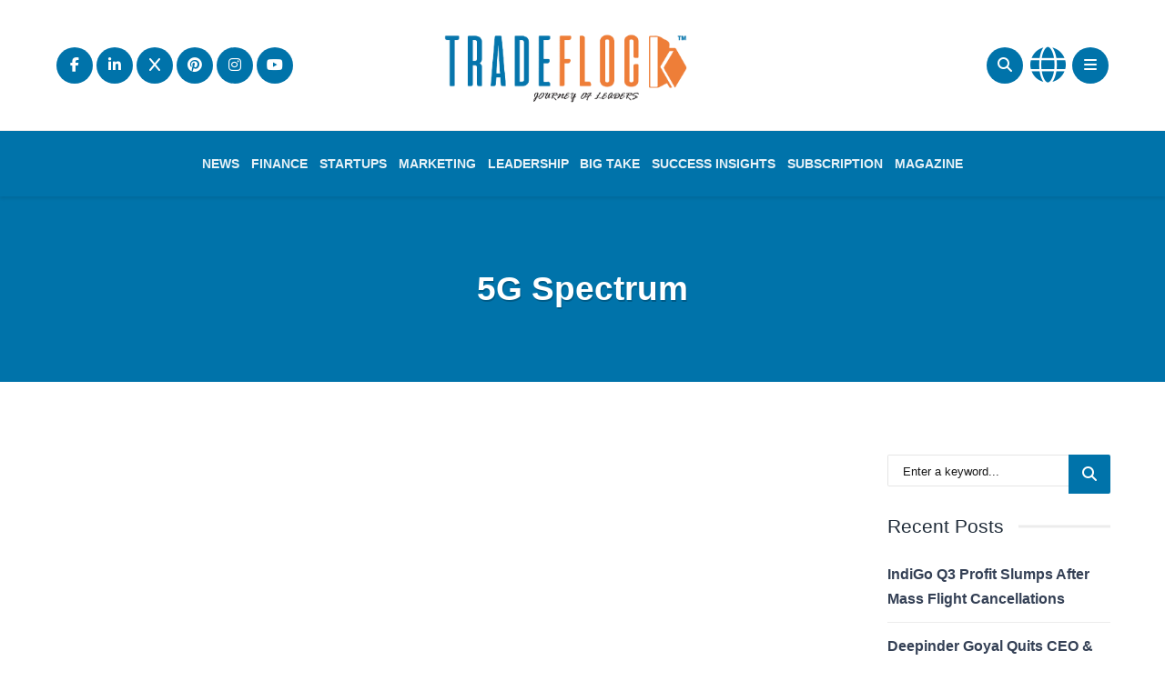

--- FILE ---
content_type: text/html; charset=UTF-8
request_url: https://tradeflock.com/tag/5g-spectrum/
body_size: 48395
content:
<!DOCTYPE html>
<html lang="en-US" class="no-js">
<head><meta charset="UTF-8"><script>if(navigator.userAgent.match(/MSIE|Internet Explorer/i)||navigator.userAgent.match(/Trident\/7\..*?rv:11/i)){var href=document.location.href;if(!href.match(/[?&]nowprocket/)){if(href.indexOf("?")==-1){if(href.indexOf("#")==-1){document.location.href=href+"?nowprocket=1"}else{document.location.href=href.replace("#","?nowprocket=1#")}}else{if(href.indexOf("#")==-1){document.location.href=href+"&nowprocket=1"}else{document.location.href=href.replace("#","&nowprocket=1#")}}}}</script><script>(()=>{class RocketLazyLoadScripts{constructor(){this.v="1.2.6",this.triggerEvents=["keydown","mousedown","mousemove","touchmove","touchstart","touchend","wheel"],this.userEventHandler=this.t.bind(this),this.touchStartHandler=this.i.bind(this),this.touchMoveHandler=this.o.bind(this),this.touchEndHandler=this.h.bind(this),this.clickHandler=this.u.bind(this),this.interceptedClicks=[],this.interceptedClickListeners=[],this.l(this),window.addEventListener("pageshow",(t=>{this.persisted=t.persisted,this.everythingLoaded&&this.m()})),this.CSPIssue=sessionStorage.getItem("rocketCSPIssue"),document.addEventListener("securitypolicyviolation",(t=>{this.CSPIssue||"script-src-elem"!==t.violatedDirective||"data"!==t.blockedURI||(this.CSPIssue=!0,sessionStorage.setItem("rocketCSPIssue",!0))})),document.addEventListener("DOMContentLoaded",(()=>{this.k()})),this.delayedScripts={normal:[],async:[],defer:[]},this.trash=[],this.allJQueries=[]}p(t){document.hidden?t.t():(this.triggerEvents.forEach((e=>window.addEventListener(e,t.userEventHandler,{passive:!0}))),window.addEventListener("touchstart",t.touchStartHandler,{passive:!0}),window.addEventListener("mousedown",t.touchStartHandler),document.addEventListener("visibilitychange",t.userEventHandler))}_(){this.triggerEvents.forEach((t=>window.removeEventListener(t,this.userEventHandler,{passive:!0}))),document.removeEventListener("visibilitychange",this.userEventHandler)}i(t){"HTML"!==t.target.tagName&&(window.addEventListener("touchend",this.touchEndHandler),window.addEventListener("mouseup",this.touchEndHandler),window.addEventListener("touchmove",this.touchMoveHandler,{passive:!0}),window.addEventListener("mousemove",this.touchMoveHandler),t.target.addEventListener("click",this.clickHandler),this.L(t.target,!0),this.S(t.target,"onclick","rocket-onclick"),this.C())}o(t){window.removeEventListener("touchend",this.touchEndHandler),window.removeEventListener("mouseup",this.touchEndHandler),window.removeEventListener("touchmove",this.touchMoveHandler,{passive:!0}),window.removeEventListener("mousemove",this.touchMoveHandler),t.target.removeEventListener("click",this.clickHandler),this.L(t.target,!1),this.S(t.target,"rocket-onclick","onclick"),this.M()}h(){window.removeEventListener("touchend",this.touchEndHandler),window.removeEventListener("mouseup",this.touchEndHandler),window.removeEventListener("touchmove",this.touchMoveHandler,{passive:!0}),window.removeEventListener("mousemove",this.touchMoveHandler)}u(t){t.target.removeEventListener("click",this.clickHandler),this.L(t.target,!1),this.S(t.target,"rocket-onclick","onclick"),this.interceptedClicks.push(t),t.preventDefault(),t.stopPropagation(),t.stopImmediatePropagation(),this.M()}O(){window.removeEventListener("touchstart",this.touchStartHandler,{passive:!0}),window.removeEventListener("mousedown",this.touchStartHandler),this.interceptedClicks.forEach((t=>{t.target.dispatchEvent(new MouseEvent("click",{view:t.view,bubbles:!0,cancelable:!0}))}))}l(t){EventTarget.prototype.addEventListenerWPRocketBase=EventTarget.prototype.addEventListener,EventTarget.prototype.addEventListener=function(e,i,o){"click"!==e||t.windowLoaded||i===t.clickHandler||t.interceptedClickListeners.push({target:this,func:i,options:o}),(this||window).addEventListenerWPRocketBase(e,i,o)}}L(t,e){this.interceptedClickListeners.forEach((i=>{i.target===t&&(e?t.removeEventListener("click",i.func,i.options):t.addEventListener("click",i.func,i.options))})),t.parentNode!==document.documentElement&&this.L(t.parentNode,e)}D(){return new Promise((t=>{this.P?this.M=t:t()}))}C(){this.P=!0}M(){this.P=!1}S(t,e,i){t.hasAttribute&&t.hasAttribute(e)&&(event.target.setAttribute(i,event.target.getAttribute(e)),event.target.removeAttribute(e))}t(){this._(this),"loading"===document.readyState?document.addEventListener("DOMContentLoaded",this.R.bind(this)):this.R()}k(){let t=[];document.querySelectorAll("script[type=rocketlazyloadscript][data-rocket-src]").forEach((e=>{let i=e.getAttribute("data-rocket-src");if(i&&!i.startsWith("data:")){0===i.indexOf("//")&&(i=location.protocol+i);try{const o=new URL(i).origin;o!==location.origin&&t.push({src:o,crossOrigin:e.crossOrigin||"module"===e.getAttribute("data-rocket-type")})}catch(t){}}})),t=[...new Map(t.map((t=>[JSON.stringify(t),t]))).values()],this.T(t,"preconnect")}async R(){this.lastBreath=Date.now(),this.j(this),this.F(this),this.I(),this.W(),this.q(),await this.A(this.delayedScripts.normal),await this.A(this.delayedScripts.defer),await this.A(this.delayedScripts.async);try{await this.U(),await this.H(this),await this.J()}catch(t){console.error(t)}window.dispatchEvent(new Event("rocket-allScriptsLoaded")),this.everythingLoaded=!0,this.D().then((()=>{this.O()})),this.N()}W(){document.querySelectorAll("script[type=rocketlazyloadscript]").forEach((t=>{t.hasAttribute("data-rocket-src")?t.hasAttribute("async")&&!1!==t.async?this.delayedScripts.async.push(t):t.hasAttribute("defer")&&!1!==t.defer||"module"===t.getAttribute("data-rocket-type")?this.delayedScripts.defer.push(t):this.delayedScripts.normal.push(t):this.delayedScripts.normal.push(t)}))}async B(t){if(await this.G(),!0!==t.noModule||!("noModule"in HTMLScriptElement.prototype))return new Promise((e=>{let i;function o(){(i||t).setAttribute("data-rocket-status","executed"),e()}try{if(navigator.userAgent.indexOf("Firefox/")>0||""===navigator.vendor||this.CSPIssue)i=document.createElement("script"),[...t.attributes].forEach((t=>{let e=t.nodeName;"type"!==e&&("data-rocket-type"===e&&(e="type"),"data-rocket-src"===e&&(e="src"),i.setAttribute(e,t.nodeValue))})),t.text&&(i.text=t.text),i.hasAttribute("src")?(i.addEventListener("load",o),i.addEventListener("error",(function(){i.setAttribute("data-rocket-status","failed-network"),e()})),setTimeout((()=>{i.isConnected||e()}),1)):(i.text=t.text,o()),t.parentNode.replaceChild(i,t);else{const i=t.getAttribute("data-rocket-type"),s=t.getAttribute("data-rocket-src");i?(t.type=i,t.removeAttribute("data-rocket-type")):t.removeAttribute("type"),t.addEventListener("load",o),t.addEventListener("error",(i=>{this.CSPIssue&&i.target.src.startsWith("data:")?(console.log("WPRocket: data-uri blocked by CSP -> fallback"),t.removeAttribute("src"),this.B(t).then(e)):(t.setAttribute("data-rocket-status","failed-network"),e())})),s?(t.removeAttribute("data-rocket-src"),t.src=s):t.src="data:text/javascript;base64,"+window.btoa(unescape(encodeURIComponent(t.text)))}}catch(i){t.setAttribute("data-rocket-status","failed-transform"),e()}}));t.setAttribute("data-rocket-status","skipped")}async A(t){const e=t.shift();return e&&e.isConnected?(await this.B(e),this.A(t)):Promise.resolve()}q(){this.T([...this.delayedScripts.normal,...this.delayedScripts.defer,...this.delayedScripts.async],"preload")}T(t,e){var i=document.createDocumentFragment();t.forEach((t=>{const o=t.getAttribute&&t.getAttribute("data-rocket-src")||t.src;if(o&&!o.startsWith("data:")){const s=document.createElement("link");s.href=o,s.rel=e,"preconnect"!==e&&(s.as="script"),t.getAttribute&&"module"===t.getAttribute("data-rocket-type")&&(s.crossOrigin=!0),t.crossOrigin&&(s.crossOrigin=t.crossOrigin),t.integrity&&(s.integrity=t.integrity),i.appendChild(s),this.trash.push(s)}})),document.head.appendChild(i)}j(t){let e={};function i(i,o){return e[o].eventsToRewrite.indexOf(i)>=0&&!t.everythingLoaded?"rocket-"+i:i}function o(t,o){!function(t){e[t]||(e[t]={originalFunctions:{add:t.addEventListener,remove:t.removeEventListener},eventsToRewrite:[]},t.addEventListener=function(){arguments[0]=i(arguments[0],t),e[t].originalFunctions.add.apply(t,arguments)},t.removeEventListener=function(){arguments[0]=i(arguments[0],t),e[t].originalFunctions.remove.apply(t,arguments)})}(t),e[t].eventsToRewrite.push(o)}function s(e,i){let o=e[i];e[i]=null,Object.defineProperty(e,i,{get:()=>o||function(){},set(s){t.everythingLoaded?o=s:e["rocket"+i]=o=s}})}o(document,"DOMContentLoaded"),o(window,"DOMContentLoaded"),o(window,"load"),o(window,"pageshow"),o(document,"readystatechange"),s(document,"onreadystatechange"),s(window,"onload"),s(window,"onpageshow");try{Object.defineProperty(document,"readyState",{get:()=>t.rocketReadyState,set(e){t.rocketReadyState=e},configurable:!0}),document.readyState="loading"}catch(t){console.log("WPRocket DJE readyState conflict, bypassing")}}F(t){let e;function i(e){return t.everythingLoaded?e:e.split(" ").map((t=>"load"===t||0===t.indexOf("load.")?"rocket-jquery-load":t)).join(" ")}function o(o){function s(t){const e=o.fn[t];o.fn[t]=o.fn.init.prototype[t]=function(){return this[0]===window&&("string"==typeof arguments[0]||arguments[0]instanceof String?arguments[0]=i(arguments[0]):"object"==typeof arguments[0]&&Object.keys(arguments[0]).forEach((t=>{const e=arguments[0][t];delete arguments[0][t],arguments[0][i(t)]=e}))),e.apply(this,arguments),this}}o&&o.fn&&!t.allJQueries.includes(o)&&(o.fn.ready=o.fn.init.prototype.ready=function(e){return t.domReadyFired?e.bind(document)(o):document.addEventListener("rocket-DOMContentLoaded",(()=>e.bind(document)(o))),o([])},s("on"),s("one"),t.allJQueries.push(o)),e=o}o(window.jQuery),Object.defineProperty(window,"jQuery",{get:()=>e,set(t){o(t)}})}async H(t){const e=document.querySelector("script[data-webpack]");e&&(await async function(){return new Promise((t=>{e.addEventListener("load",t),e.addEventListener("error",t)}))}(),await t.K(),await t.H(t))}async U(){this.domReadyFired=!0;try{document.readyState="interactive"}catch(t){}await this.G(),document.dispatchEvent(new Event("rocket-readystatechange")),await this.G(),document.rocketonreadystatechange&&document.rocketonreadystatechange(),await this.G(),document.dispatchEvent(new Event("rocket-DOMContentLoaded")),await this.G(),window.dispatchEvent(new Event("rocket-DOMContentLoaded"))}async J(){try{document.readyState="complete"}catch(t){}await this.G(),document.dispatchEvent(new Event("rocket-readystatechange")),await this.G(),document.rocketonreadystatechange&&document.rocketonreadystatechange(),await this.G(),window.dispatchEvent(new Event("rocket-load")),await this.G(),window.rocketonload&&window.rocketonload(),await this.G(),this.allJQueries.forEach((t=>t(window).trigger("rocket-jquery-load"))),await this.G();const t=new Event("rocket-pageshow");t.persisted=this.persisted,window.dispatchEvent(t),await this.G(),window.rocketonpageshow&&window.rocketonpageshow({persisted:this.persisted}),this.windowLoaded=!0}m(){document.onreadystatechange&&document.onreadystatechange(),window.onload&&window.onload(),window.onpageshow&&window.onpageshow({persisted:this.persisted})}I(){const t=new Map;document.write=document.writeln=function(e){const i=document.currentScript;i||console.error("WPRocket unable to document.write this: "+e);const o=document.createRange(),s=i.parentElement;let n=t.get(i);void 0===n&&(n=i.nextSibling,t.set(i,n));const c=document.createDocumentFragment();o.setStart(c,0),c.appendChild(o.createContextualFragment(e)),s.insertBefore(c,n)}}async G(){Date.now()-this.lastBreath>45&&(await this.K(),this.lastBreath=Date.now())}async K(){return document.hidden?new Promise((t=>setTimeout(t))):new Promise((t=>requestAnimationFrame(t)))}N(){this.trash.forEach((t=>t.remove()))}static run(){const t=new RocketLazyLoadScripts;t.p(t)}}RocketLazyLoadScripts.run()})();</script>

	
	

	<!-- Google tag (gtag.js) -->
<script type="rocketlazyloadscript" async data-rocket-src="https://www.googletagmanager.com/gtag/js?id=G-LMDNJXQKV1"></script>
<script type="rocketlazyloadscript">
  window.dataLayer = window.dataLayer || [];
  function gtag(){dataLayer.push(arguments);}
  gtag('js', new Date());

  gtag('config', 'G-LMDNJXQKV1');
</script>
    
    <meta name="viewport" content="width=device-width, height=device-height, initial-scale=1.0, maximum-scale=1.0, user-scalable=no, shrink-to-fit=no" />


	
    <link rel="profile" href="http://gmpg.org/xfn/11">
    <meta name='robots' content='index, follow, max-image-preview:large, max-snippet:-1, max-video-preview:-1' />
	<style>img:is([sizes="auto" i], [sizes^="auto," i]) { contain-intrinsic-size: 3000px 1500px }</style>
	
	<!-- This site is optimized with the Yoast SEO plugin v26.7 - https://yoast.com/wordpress/plugins/seo/ -->
	<title>5G Spectrum Archives - Trade Flock</title><link rel="preload" data-rocket-preload as="style" href="https://fonts.googleapis.com/css?display=swap&family=Open%20Sans%3A400%2C400i%2C600%2C700%2C800&#038;subset=latin-ext" /><link rel="stylesheet" href="https://fonts.googleapis.com/css?display=swap&family=Open%20Sans%3A400%2C400i%2C600%2C700%2C800&#038;subset=latin-ext" media="print" onload="this.media='all'" /><noscript><link rel="stylesheet" href="https://fonts.googleapis.com/css?display=swap&family=Open%20Sans%3A400%2C400i%2C600%2C700%2C800&#038;subset=latin-ext" /></noscript><link rel="preload" data-rocket-preload as="image" href="https://tradeflock.com/wp-content/uploads/2024/06/Major-Telcos-Spent-Rs.11340-Cr.-in-5G-spectrum-auction-1024x683.webp" fetchpriority="high">
	<link rel="canonical" href="https://tradeflock.com/tag/5g-spectrum/" />
	<meta property="og:locale" content="en_US" />
	<meta property="og:type" content="article" />
	<meta property="og:title" content="5G Spectrum Archives - Trade Flock" />
	<meta property="og:url" content="https://tradeflock.com/tag/5g-spectrum/" />
	<meta property="og:site_name" content="Trade Flock" />
	<meta name="twitter:card" content="summary_large_image" />
	<script type="application/ld+json" class="yoast-schema-graph">{"@context":"https://schema.org","@graph":[{"@type":"CollectionPage","@id":"https://tradeflock.com/tag/5g-spectrum/","url":"https://tradeflock.com/tag/5g-spectrum/","name":"5G Spectrum Archives - Trade Flock","isPartOf":{"@id":"https://tradeflock.com/#website"},"primaryImageOfPage":{"@id":"https://tradeflock.com/tag/5g-spectrum/#primaryimage"},"image":{"@id":"https://tradeflock.com/tag/5g-spectrum/#primaryimage"},"thumbnailUrl":"https://tradeflock.com/wp-content/uploads/2024/06/Major-Telcos-Spent-Rs.11340-Cr.-in-5G-spectrum-auction.webp","breadcrumb":{"@id":"https://tradeflock.com/tag/5g-spectrum/#breadcrumb"},"inLanguage":"en-US"},{"@type":"ImageObject","inLanguage":"en-US","@id":"https://tradeflock.com/tag/5g-spectrum/#primaryimage","url":"https://tradeflock.com/wp-content/uploads/2024/06/Major-Telcos-Spent-Rs.11340-Cr.-in-5G-spectrum-auction.webp","contentUrl":"https://tradeflock.com/wp-content/uploads/2024/06/Major-Telcos-Spent-Rs.11340-Cr.-in-5G-spectrum-auction.webp","width":1200,"height":800,"caption":"Major Telcos Spent Rs.11,340 Cr. in 5G spectrum auction"},{"@type":"BreadcrumbList","@id":"https://tradeflock.com/tag/5g-spectrum/#breadcrumb","itemListElement":[{"@type":"ListItem","position":1,"name":"Home","item":"https://tradeflock.com/"},{"@type":"ListItem","position":2,"name":"5G Spectrum"}]},{"@type":"WebSite","@id":"https://tradeflock.com/#website","url":"https://tradeflock.com/","name":"Trade Flock","description":"","publisher":{"@id":"https://tradeflock.com/#organization"},"potentialAction":[{"@type":"SearchAction","target":{"@type":"EntryPoint","urlTemplate":"https://tradeflock.com/?s={search_term_string}"},"query-input":{"@type":"PropertyValueSpecification","valueRequired":true,"valueName":"search_term_string"}}],"inLanguage":"en-US"},{"@type":"Organization","@id":"https://tradeflock.com/#organization","name":"Trade Flock","url":"https://tradeflock.com/","logo":{"@type":"ImageObject","inLanguage":"en-US","@id":"https://tradeflock.com/#/schema/logo/image/","url":"https://tradeflock.com/wp-content/uploads/2023/12/Tradeflock-Logo_1-02.png","contentUrl":"https://tradeflock.com/wp-content/uploads/2023/12/Tradeflock-Logo_1-02.png","width":1165,"height":532,"caption":"Trade Flock"},"image":{"@id":"https://tradeflock.com/#/schema/logo/image/"}}]}</script>
	<!-- / Yoast SEO plugin. -->


<link rel='dns-prefetch' href='//fonts.googleapis.com' />
<link href='https://fonts.gstatic.com' crossorigin rel='preconnect' />
<link rel="alternate" type="application/rss+xml" title="Trade Flock &raquo; Feed" href="https://tradeflock.com/feed/" />
<link rel="alternate" type="application/rss+xml" title="Trade Flock &raquo; Comments Feed" href="https://tradeflock.com/comments/feed/" />
<link rel="alternate" type="application/rss+xml" title="Trade Flock &raquo; 5G Spectrum Tag Feed" href="https://tradeflock.com/tag/5g-spectrum/feed/" />
<link data-minify="1" rel='stylesheet' id='pt-cv-public-style-css' href='https://tradeflock.com/wp-content/cache/min/1/wp-content/plugins/content-views-query-and-display-post-page/public/assets/css/cv.css?ver=1769167572' type='text/css' media='all' />
<link rel='stylesheet' id='pt-cv-public-pro-style-css' href='https://tradeflock.com/wp-content/plugins/pt-content-views-pro/public/assets/css/cvpro.min.css?ver=6.2' type='text/css' media='all' />
<style id='wp-emoji-styles-inline-css' type='text/css'>

	img.wp-smiley, img.emoji {
		display: inline !important;
		border: none !important;
		box-shadow: none !important;
		height: 1em !important;
		width: 1em !important;
		margin: 0 0.07em !important;
		vertical-align: -0.1em !important;
		background: none !important;
		padding: 0 !important;
	}
</style>
<link rel='stylesheet' id='wp-block-library-css' href='https://tradeflock.com/wp-includes/css/dist/block-library/style.min.css?ver=6.8.3' type='text/css' media='all' />
<style id='classic-theme-styles-inline-css' type='text/css'>
/*! This file is auto-generated */
.wp-block-button__link{color:#fff;background-color:#32373c;border-radius:9999px;box-shadow:none;text-decoration:none;padding:calc(.667em + 2px) calc(1.333em + 2px);font-size:1.125em}.wp-block-file__button{background:#32373c;color:#fff;text-decoration:none}
</style>
<style id='global-styles-inline-css' type='text/css'>
:root{--wp--preset--aspect-ratio--square: 1;--wp--preset--aspect-ratio--4-3: 4/3;--wp--preset--aspect-ratio--3-4: 3/4;--wp--preset--aspect-ratio--3-2: 3/2;--wp--preset--aspect-ratio--2-3: 2/3;--wp--preset--aspect-ratio--16-9: 16/9;--wp--preset--aspect-ratio--9-16: 9/16;--wp--preset--color--black: #000000;--wp--preset--color--cyan-bluish-gray: #abb8c3;--wp--preset--color--white: #ffffff;--wp--preset--color--pale-pink: #f78da7;--wp--preset--color--vivid-red: #cf2e2e;--wp--preset--color--luminous-vivid-orange: #ff6900;--wp--preset--color--luminous-vivid-amber: #fcb900;--wp--preset--color--light-green-cyan: #7bdcb5;--wp--preset--color--vivid-green-cyan: #00d084;--wp--preset--color--pale-cyan-blue: #8ed1fc;--wp--preset--color--vivid-cyan-blue: #0693e3;--wp--preset--color--vivid-purple: #9b51e0;--wp--preset--gradient--vivid-cyan-blue-to-vivid-purple: linear-gradient(135deg,rgba(6,147,227,1) 0%,rgb(155,81,224) 100%);--wp--preset--gradient--light-green-cyan-to-vivid-green-cyan: linear-gradient(135deg,rgb(122,220,180) 0%,rgb(0,208,130) 100%);--wp--preset--gradient--luminous-vivid-amber-to-luminous-vivid-orange: linear-gradient(135deg,rgba(252,185,0,1) 0%,rgba(255,105,0,1) 100%);--wp--preset--gradient--luminous-vivid-orange-to-vivid-red: linear-gradient(135deg,rgba(255,105,0,1) 0%,rgb(207,46,46) 100%);--wp--preset--gradient--very-light-gray-to-cyan-bluish-gray: linear-gradient(135deg,rgb(238,238,238) 0%,rgb(169,184,195) 100%);--wp--preset--gradient--cool-to-warm-spectrum: linear-gradient(135deg,rgb(74,234,220) 0%,rgb(151,120,209) 20%,rgb(207,42,186) 40%,rgb(238,44,130) 60%,rgb(251,105,98) 80%,rgb(254,248,76) 100%);--wp--preset--gradient--blush-light-purple: linear-gradient(135deg,rgb(255,206,236) 0%,rgb(152,150,240) 100%);--wp--preset--gradient--blush-bordeaux: linear-gradient(135deg,rgb(254,205,165) 0%,rgb(254,45,45) 50%,rgb(107,0,62) 100%);--wp--preset--gradient--luminous-dusk: linear-gradient(135deg,rgb(255,203,112) 0%,rgb(199,81,192) 50%,rgb(65,88,208) 100%);--wp--preset--gradient--pale-ocean: linear-gradient(135deg,rgb(255,245,203) 0%,rgb(182,227,212) 50%,rgb(51,167,181) 100%);--wp--preset--gradient--electric-grass: linear-gradient(135deg,rgb(202,248,128) 0%,rgb(113,206,126) 100%);--wp--preset--gradient--midnight: linear-gradient(135deg,rgb(2,3,129) 0%,rgb(40,116,252) 100%);--wp--preset--font-size--small: 13px;--wp--preset--font-size--medium: 20px;--wp--preset--font-size--large: 36px;--wp--preset--font-size--x-large: 42px;--wp--preset--spacing--20: 0.44rem;--wp--preset--spacing--30: 0.67rem;--wp--preset--spacing--40: 1rem;--wp--preset--spacing--50: 1.5rem;--wp--preset--spacing--60: 2.25rem;--wp--preset--spacing--70: 3.38rem;--wp--preset--spacing--80: 5.06rem;--wp--preset--shadow--natural: 6px 6px 9px rgba(0, 0, 0, 0.2);--wp--preset--shadow--deep: 12px 12px 50px rgba(0, 0, 0, 0.4);--wp--preset--shadow--sharp: 6px 6px 0px rgba(0, 0, 0, 0.2);--wp--preset--shadow--outlined: 6px 6px 0px -3px rgba(255, 255, 255, 1), 6px 6px rgba(0, 0, 0, 1);--wp--preset--shadow--crisp: 6px 6px 0px rgba(0, 0, 0, 1);}:where(.is-layout-flex){gap: 0.5em;}:where(.is-layout-grid){gap: 0.5em;}body .is-layout-flex{display: flex;}.is-layout-flex{flex-wrap: wrap;align-items: center;}.is-layout-flex > :is(*, div){margin: 0;}body .is-layout-grid{display: grid;}.is-layout-grid > :is(*, div){margin: 0;}:where(.wp-block-columns.is-layout-flex){gap: 2em;}:where(.wp-block-columns.is-layout-grid){gap: 2em;}:where(.wp-block-post-template.is-layout-flex){gap: 1.25em;}:where(.wp-block-post-template.is-layout-grid){gap: 1.25em;}.has-black-color{color: var(--wp--preset--color--black) !important;}.has-cyan-bluish-gray-color{color: var(--wp--preset--color--cyan-bluish-gray) !important;}.has-white-color{color: var(--wp--preset--color--white) !important;}.has-pale-pink-color{color: var(--wp--preset--color--pale-pink) !important;}.has-vivid-red-color{color: var(--wp--preset--color--vivid-red) !important;}.has-luminous-vivid-orange-color{color: var(--wp--preset--color--luminous-vivid-orange) !important;}.has-luminous-vivid-amber-color{color: var(--wp--preset--color--luminous-vivid-amber) !important;}.has-light-green-cyan-color{color: var(--wp--preset--color--light-green-cyan) !important;}.has-vivid-green-cyan-color{color: var(--wp--preset--color--vivid-green-cyan) !important;}.has-pale-cyan-blue-color{color: var(--wp--preset--color--pale-cyan-blue) !important;}.has-vivid-cyan-blue-color{color: var(--wp--preset--color--vivid-cyan-blue) !important;}.has-vivid-purple-color{color: var(--wp--preset--color--vivid-purple) !important;}.has-black-background-color{background-color: var(--wp--preset--color--black) !important;}.has-cyan-bluish-gray-background-color{background-color: var(--wp--preset--color--cyan-bluish-gray) !important;}.has-white-background-color{background-color: var(--wp--preset--color--white) !important;}.has-pale-pink-background-color{background-color: var(--wp--preset--color--pale-pink) !important;}.has-vivid-red-background-color{background-color: var(--wp--preset--color--vivid-red) !important;}.has-luminous-vivid-orange-background-color{background-color: var(--wp--preset--color--luminous-vivid-orange) !important;}.has-luminous-vivid-amber-background-color{background-color: var(--wp--preset--color--luminous-vivid-amber) !important;}.has-light-green-cyan-background-color{background-color: var(--wp--preset--color--light-green-cyan) !important;}.has-vivid-green-cyan-background-color{background-color: var(--wp--preset--color--vivid-green-cyan) !important;}.has-pale-cyan-blue-background-color{background-color: var(--wp--preset--color--pale-cyan-blue) !important;}.has-vivid-cyan-blue-background-color{background-color: var(--wp--preset--color--vivid-cyan-blue) !important;}.has-vivid-purple-background-color{background-color: var(--wp--preset--color--vivid-purple) !important;}.has-black-border-color{border-color: var(--wp--preset--color--black) !important;}.has-cyan-bluish-gray-border-color{border-color: var(--wp--preset--color--cyan-bluish-gray) !important;}.has-white-border-color{border-color: var(--wp--preset--color--white) !important;}.has-pale-pink-border-color{border-color: var(--wp--preset--color--pale-pink) !important;}.has-vivid-red-border-color{border-color: var(--wp--preset--color--vivid-red) !important;}.has-luminous-vivid-orange-border-color{border-color: var(--wp--preset--color--luminous-vivid-orange) !important;}.has-luminous-vivid-amber-border-color{border-color: var(--wp--preset--color--luminous-vivid-amber) !important;}.has-light-green-cyan-border-color{border-color: var(--wp--preset--color--light-green-cyan) !important;}.has-vivid-green-cyan-border-color{border-color: var(--wp--preset--color--vivid-green-cyan) !important;}.has-pale-cyan-blue-border-color{border-color: var(--wp--preset--color--pale-cyan-blue) !important;}.has-vivid-cyan-blue-border-color{border-color: var(--wp--preset--color--vivid-cyan-blue) !important;}.has-vivid-purple-border-color{border-color: var(--wp--preset--color--vivid-purple) !important;}.has-vivid-cyan-blue-to-vivid-purple-gradient-background{background: var(--wp--preset--gradient--vivid-cyan-blue-to-vivid-purple) !important;}.has-light-green-cyan-to-vivid-green-cyan-gradient-background{background: var(--wp--preset--gradient--light-green-cyan-to-vivid-green-cyan) !important;}.has-luminous-vivid-amber-to-luminous-vivid-orange-gradient-background{background: var(--wp--preset--gradient--luminous-vivid-amber-to-luminous-vivid-orange) !important;}.has-luminous-vivid-orange-to-vivid-red-gradient-background{background: var(--wp--preset--gradient--luminous-vivid-orange-to-vivid-red) !important;}.has-very-light-gray-to-cyan-bluish-gray-gradient-background{background: var(--wp--preset--gradient--very-light-gray-to-cyan-bluish-gray) !important;}.has-cool-to-warm-spectrum-gradient-background{background: var(--wp--preset--gradient--cool-to-warm-spectrum) !important;}.has-blush-light-purple-gradient-background{background: var(--wp--preset--gradient--blush-light-purple) !important;}.has-blush-bordeaux-gradient-background{background: var(--wp--preset--gradient--blush-bordeaux) !important;}.has-luminous-dusk-gradient-background{background: var(--wp--preset--gradient--luminous-dusk) !important;}.has-pale-ocean-gradient-background{background: var(--wp--preset--gradient--pale-ocean) !important;}.has-electric-grass-gradient-background{background: var(--wp--preset--gradient--electric-grass) !important;}.has-midnight-gradient-background{background: var(--wp--preset--gradient--midnight) !important;}.has-small-font-size{font-size: var(--wp--preset--font-size--small) !important;}.has-medium-font-size{font-size: var(--wp--preset--font-size--medium) !important;}.has-large-font-size{font-size: var(--wp--preset--font-size--large) !important;}.has-x-large-font-size{font-size: var(--wp--preset--font-size--x-large) !important;}
:where(.wp-block-post-template.is-layout-flex){gap: 1.25em;}:where(.wp-block-post-template.is-layout-grid){gap: 1.25em;}
:where(.wp-block-columns.is-layout-flex){gap: 2em;}:where(.wp-block-columns.is-layout-grid){gap: 2em;}
:root :where(.wp-block-pullquote){font-size: 1.5em;line-height: 1.6;}
</style>
<link data-minify="1" rel='stylesheet' id='email-subscribers-css' href='https://tradeflock.com/wp-content/cache/min/1/wp-content/plugins/email-subscribers/lite/public/css/email-subscribers-public.css?ver=1769167572' type='text/css' media='all' />
<link data-minify="1" rel='stylesheet' id='lbwps-styles-photoswipe5-main-css' href='https://tradeflock.com/wp-content/cache/min/1/wp-content/plugins/lightbox-photoswipe/assets/ps5/styles/main.css?ver=1769167572' type='text/css' media='all' />
<link data-minify="1" rel='stylesheet' id='theme.css-css' href='https://tradeflock.com/wp-content/cache/min/1/wp-content/plugins/popup-builder/public/css/theme.css?ver=1769167572' type='text/css' media='all' />
<link data-minify="1" rel='stylesheet' id='inf-font-awesome-css' href='https://tradeflock.com/wp-content/cache/min/1/wp-content/plugins/post-slider-and-carousel/assets/css/font-awesome.min.css?ver=1769167572' type='text/css' media='all' />
<link rel='stylesheet' id='owl-carousel-css' href='https://tradeflock.com/wp-content/plugins/post-slider-and-carousel/assets/css/owl.carousel.min.css?ver=3.5.4' type='text/css' media='all' />
<link rel='stylesheet' id='psacp-public-style-css' href='https://tradeflock.com/wp-content/plugins/post-slider-and-carousel/assets/css/psacp-public.min.css?ver=3.5.4' type='text/css' media='all' />
<link data-minify="1" rel='stylesheet' id='wpos-slick-style-css' href='https://tradeflock.com/wp-content/cache/min/1/wp-content/plugins/wp-slick-slider-and-image-carousel/assets/css/slick.css?ver=1769167572' type='text/css' media='all' />
<link data-minify="1" rel='stylesheet' id='wpsisac-public-style-css' href='https://tradeflock.com/wp-content/cache/min/1/wp-content/plugins/wp-slick-slider-and-image-carousel/assets/css/wpsisac-public.css?ver=1769167572' type='text/css' media='all' />
<link data-minify="1" rel='stylesheet' id='ppress-frontend-css' href='https://tradeflock.com/wp-content/cache/min/1/wp-content/plugins/wp-user-avatar/assets/css/frontend.min.css?ver=1769167572' type='text/css' media='all' />
<link rel='stylesheet' id='ppress-flatpickr-css' href='https://tradeflock.com/wp-content/plugins/wp-user-avatar/assets/flatpickr/flatpickr.min.css?ver=4.16.8' type='text/css' media='all' />
<link rel='stylesheet' id='ppress-select2-css' href='https://tradeflock.com/wp-content/plugins/wp-user-avatar/assets/select2/select2.min.css?ver=6.8.3' type='text/css' media='all' />
<link rel='stylesheet' id='ivory-search-styles-css' href='https://tradeflock.com/wp-content/plugins/add-search-to-menu/public/css/ivory-search.min.css?ver=5.5.13' type='text/css' media='all' />
<link rel='stylesheet' id='ez-toc-css' href='https://tradeflock.com/wp-content/plugins/easy-table-of-contents/assets/css/screen.min.css?ver=2.0.80' type='text/css' media='all' />
<style id='ez-toc-inline-css' type='text/css'>
div#ez-toc-container .ez-toc-title {font-size: 150%;}div#ez-toc-container .ez-toc-title {font-weight: 700;}div#ez-toc-container ul li , div#ez-toc-container ul li a {font-size: 90%;}div#ez-toc-container ul li , div#ez-toc-container ul li a {font-weight: 500;}div#ez-toc-container nav ul ul li {font-size: 90%;}div#ez-toc-container {background: #f4f4f4;border: 1px solid #000000;width: 70%;}div#ez-toc-container p.ez-toc-title , #ez-toc-container .ez_toc_custom_title_icon , #ez-toc-container .ez_toc_custom_toc_icon {color: #202c39;}div#ez-toc-container ul.ez-toc-list a {color: #0d71a1;}div#ez-toc-container ul.ez-toc-list a:hover {color: #dd3333;}div#ez-toc-container ul.ez-toc-list a:visited {color: #428bca;}.ez-toc-counter nav ul li a::before {color: ;}.ez-toc-box-title {font-weight: bold; margin-bottom: 10px; text-align: center; text-transform: uppercase; letter-spacing: 1px; color: #666; padding-bottom: 5px;position:absolute;top:-4%;left:5%;background-color: inherit;transition: top 0.3s ease;}.ez-toc-box-title.toc-closed {top:-25%;}
</style>

<link data-minify="1" rel='stylesheet' id='fontawesome-css' href='https://tradeflock.com/wp-content/cache/min/1/wp-content/themes/tradflock/css/fontawesome.css?ver=1769167572' type='text/css' media='all' />
<link rel='stylesheet' id='bootstrap-css' href='https://tradeflock.com/wp-content/themes/tradflock/css/bootstrap.min.css?ver=4.1.3' type='text/css' media='all' />
<link data-minify="1" rel='stylesheet' id='magine-style-css' href='https://tradeflock.com/wp-content/cache/min/1/wp-content/themes/tradflock/style.css?ver=1769167572' type='text/css' media='all' />
<style id='magine-style-inline-css' type='text/css'>
#magine-header-overlay {background: linear-gradient(90deg, rgba(255,255,255,0) 0, rgba(255,255,255,0) 100%);}
</style>
<link data-minify="1" rel='stylesheet' id='dflip-style-css' href='https://tradeflock.com/wp-content/cache/min/1/wp-content/plugins/3d-flipbook-dflip-lite/assets/css/dflip.min.css?ver=1769167572' type='text/css' media='all' />
<link data-minify="1" rel='stylesheet' id='recent-posts-widget-with-thumbnails-public-style-css' href='https://tradeflock.com/wp-content/cache/min/1/wp-content/plugins/recent-posts-widget-with-thumbnails/public.css?ver=1769167572' type='text/css' media='all' />
<link rel='stylesheet' id='elementor-frontend-css' href='https://tradeflock.com/wp-content/plugins/elementor/assets/css/frontend.min.css?ver=3.5.6' type='text/css' media='all' />
<link rel='stylesheet' id='eael-general-css' href='https://tradeflock.com/wp-content/plugins/essential-addons-for-elementor-lite/assets/front-end/css/view/general.min.css?ver=6.1.10' type='text/css' media='all' />
<script type="rocketlazyloadscript" data-rocket-type="text/javascript" data-rocket-src="https://tradeflock.com/wp-includes/js/jquery/jquery.min.js?ver=3.7.1" id="jquery-core-js"></script>
<script type="rocketlazyloadscript" data-rocket-type="text/javascript" defer='defer' data-rocket-src="https://tradeflock.com/wp-includes/js/jquery/jquery-migrate.min.js?ver=3.4.1" id="jquery-migrate-js"></script>
<script type="rocketlazyloadscript" data-rocket-type="text/javascript" id="Popup.js-js-before">
/* <![CDATA[ */
var sgpbPublicUrl = "https:\/\/tradeflock.com\/wp-content\/plugins\/popup-builder\/public\/";
var SGPB_JS_LOCALIZATION = {"imageSupportAlertMessage":"Only image files supported","pdfSupportAlertMessage":"Only pdf files supported","areYouSure":"Are you sure?","addButtonSpinner":"L","audioSupportAlertMessage":"Only audio files supported (e.g.: mp3, wav, m4a, ogg)","publishPopupBeforeElementor":"Please, publish the popup before starting to use Elementor with it!","publishPopupBeforeDivi":"Please, publish the popup before starting to use Divi Builder with it!","closeButtonAltText":"Close"};
/* ]]> */
</script>
<script type="rocketlazyloadscript" data-minify="1" data-rocket-type="text/javascript" defer='defer' data-rocket-src="https://tradeflock.com/wp-content/cache/min/1/wp-content/plugins/popup-builder/public/js/Popup.js?ver=1769167572" id="Popup.js-js"></script>
<script type="rocketlazyloadscript" data-minify="1" data-rocket-type="text/javascript" defer='defer' data-rocket-src="https://tradeflock.com/wp-content/cache/min/1/wp-content/plugins/popup-builder/public/js/PopupConfig.js?ver=1769167572" id="PopupConfig.js-js"></script>
<script type="rocketlazyloadscript" data-rocket-type="text/javascript" id="PopupBuilder.js-js-before">
/* <![CDATA[ */
var SGPB_POPUP_PARAMS = {"popupTypeAgeRestriction":"ageRestriction","defaultThemeImages":{"1":"https:\/\/tradeflock.com\/wp-content\/plugins\/popup-builder\/public\/img\/theme_1\/close.png","2":"https:\/\/tradeflock.com\/wp-content\/plugins\/popup-builder\/public\/img\/theme_2\/close.png","3":"https:\/\/tradeflock.com\/wp-content\/plugins\/popup-builder\/public\/img\/theme_3\/close.png","5":"https:\/\/tradeflock.com\/wp-content\/plugins\/popup-builder\/public\/img\/theme_5\/close.png","6":"https:\/\/tradeflock.com\/wp-content\/plugins\/popup-builder\/public\/img\/theme_6\/close.png"},"homePageUrl":"https:\/\/tradeflock.com\/","isPreview":false,"convertedIdsReverse":[],"dontShowPopupExpireTime":365,"conditionalJsClasses":[],"disableAnalyticsGeneral":false};
var SGPB_JS_PACKAGES = {"packages":{"current":1,"free":1,"silver":2,"gold":3,"platinum":4},"extensions":{"geo-targeting":false,"advanced-closing":false}};
var SGPB_JS_PARAMS = {"ajaxUrl":"https:\/\/tradeflock.com\/wp-admin\/admin-ajax.php","nonce":"8aaf373dc0"};
/* ]]> */
</script>
<script type="rocketlazyloadscript" data-minify="1" data-rocket-type="text/javascript" defer='defer' data-rocket-src="https://tradeflock.com/wp-content/cache/min/1/wp-content/plugins/popup-builder/public/js/PopupBuilder.js?ver=1769167573" id="PopupBuilder.js-js"></script>
<script type="rocketlazyloadscript" data-rocket-type="text/javascript" defer='defer' data-rocket-src="https://tradeflock.com/wp-content/plugins/wp-user-avatar/assets/flatpickr/flatpickr.min.js?ver=4.16.8" id="ppress-flatpickr-js"></script>
<script type="rocketlazyloadscript" data-rocket-type="text/javascript" defer='defer' data-rocket-src="https://tradeflock.com/wp-content/plugins/wp-user-avatar/assets/select2/select2.min.js?ver=4.16.8" id="ppress-select2-js"></script>
<link rel="https://api.w.org/" href="https://tradeflock.com/wp-json/" /><link rel="alternate" title="JSON" type="application/json" href="https://tradeflock.com/wp-json/wp/v2/tags/1033" /><link rel="EditURI" type="application/rsd+xml" title="RSD" href="https://tradeflock.com/xmlrpc.php?rsd" />
<meta name="generator" content="WordPress 6.8.3" />
<meta name="generator" content="Powered by WPBakery Page Builder - drag and drop page builder for WordPress."/>
<link rel="icon" href="https://tradeflock.com/wp-content/uploads/2022/03/cropped-Untitled-1-32x32.png" sizes="32x32" />
<link rel="icon" href="https://tradeflock.com/wp-content/uploads/2022/03/cropped-Untitled-1-192x192.png" sizes="192x192" />
<link rel="apple-touch-icon" href="https://tradeflock.com/wp-content/uploads/2022/03/cropped-Untitled-1-180x180.png" />
<meta name="msapplication-TileImage" content="https://tradeflock.com/wp-content/uploads/2022/03/cropped-Untitled-1-270x270.png" />
		<style type="text/css" id="wp-custom-css">
			/* Wp Form Button */

.wpforms-container .wpforms-submit-container {
    display: flex
;
    justify-content: center;
}

/* Wp Form Button End */

@media only screen and (max-width: 767px) {
/*     body.magine .card-footer {
        padding: 2rem 0rem 0rem 0rem !important;
    } */
	
	body.magine .card-body {
        padding: 1.5rem 1rem 3rem 1rem !important;
	margin-bottom: 25px !important;
    }
	
}

#topmenu {
    margin-top: 20px !important;
}


form.wpcf7-form.init {
    padding-left: 20px !important;
    padding-right: 20px !important;
}
 



.fa-twitter:before {
    content: "X" !important;
	
}

@media (max-width: 767px) {
	
	
	body.magine .wpcf7-form p label {
    height: 20px !important;
    padding-top: 15px !important;
}
	strong {
    line-height: 45px;
}
	
	
  .elementor-element.elementor-element-9fab192 {
        padding: 3.3em 0em 1em 0em !important;
        background-position: -130px 25px !important;
    }
.elementor-element.elementor-element-892be70 img {
    width: 45% !important;
}
	.elementor-element.elementor-element-f352ef8 > .elementor-widget-container {
		padding: 0.5em 0em 0.5em 0em !important;}
	.elementor-element.elementor-element-853cf4c .elementor-heading-title {
    
		font-size: 1.3em !important;}
	 .elementor-element.elementor-element-114a94d .elementor-heading-title {
    color: #FFFFFF;
		 font-size: 1.2em !important;
	        
        }
 .elementor-element.elementor-element-f352ef8 .elementor-heading-title {
    
    font-size: 1.8em !important;
    
}
 .elementor-element.elementor-element-5d28359 .elementor-heading-title {

    font-size: 1.2em !important;
    
	         width: 60% !important;
	 
}
.elementor-element.elementor-element-f352ef8 {
        width: 55% !important;
        max-width: 100%;
    }
	
.elementor-element.elementor-element-9fab192 > .elementor-container {
        min-height: 200px !important;
    }
}
@media (min-width:768px) and (max-width:1024px){
.elementor-element.elementor-element-9fab192 {
   
    padding: 0em 0em 0em 2em !important;
}
}
@font-face {
    font-family: Hamster;
    src: url(https://tradeflock.com/wp-content/fonts/hamster/Hamster.otf);
    font-weight: normal;
}
@media screen and (min-width:1800px){
	.elementor-element.elementor-element-9fab192 {
    background-position: 0px -89px !important;
    padding: 5em 6em 6em 6em !important;
}
}
.elementor-element.elementor-element-9fab192 {
   
   background-position: 0px -56px;
}


.button-38 {
  background-color: #FFFFFF;
  border: 0;
  border-radius: .5rem;
  box-sizing: border-box;
  color: #111827;
  font-family: "Inter var",ui-sans-serif,system-ui,-apple-system,system-ui,"Segoe UI",Roboto,"Helvetica Neue",Arial,"Noto Sans",sans-serif,"Apple Color Emoji","Segoe UI Emoji","Segoe UI Symbol","Noto Color Emoji";
  font-size: .875rem;
  font-weight: 600;
  line-height: 1.25rem;
  padding:.3rem .1rem;
  text-align: center;
  text-decoration: none #D1D5DB solid;
  text-decoration-thickness: auto;
  box-shadow:0 1px 3px 0 rgba(0, 0, 0, 0.1), 0 1px 2px 0 rgb(0 115 170);
  cursor: pointer;
  user-select: none;
  -webkit-user-select: none;
  touch-action: manipulation;
}

.button-38:hover {
  background-color: rgb(249,250,251);
}

.button-38:focus {
  outline: 2px solid transparent;
  outline-offset: 2px;
}

.button-38:focus-visible {
  box-shadow: none;
}
.magine-top-woo-icon.usa a#usa {
    padding: 0px;
    border-radius: 5px;
    width: 100%;
    display: flex;
    justify-content: center;
    align-items: center;
    gap: 5px;
}
@media screen and (max-width:767px){
	.usa {
	padding-top: 0px !important;}
}
.usa {
	padding-top:5px;
	    margin-right: 7px;}
.magine-top-woo-icon.usa {
    width: 30%;
}
a#usa img {
    height: 3vh;
    width: 47px;
}
div#custom_html-2 {
    display: none;
}
div#nav_menu-5 {
    display: none;
}
@media(max-width:5000px) and (min-width:1025px)
{
div#widdddd12 {
    padding-left: 12% !important;
    padding-right: 12% !important;
}
}
img#sizz {
    min-height: 230px;
    min-width: 200px !important;
    max-width: 250px !important;
    max-height: 250px !important;
}
i.fa.fa-linkedin {
    color: #ffffff;
    font-size: 18px;
    background: #0073aa !important;
    padding: 4px !important;
    border-radius: 3px;
}
span {
    font-weight: 400 !important;
}
.column1 {
    padding-right: 12px;
}
.container1 {
    display: flex;
    justify-content: center;
    gap: 10px;
    background: #1c1a1aeb;
    align-items: center;
}
b#hdui {
    font-size: 25px;
}
button#myBtn {
    outline: none;
}
span#persr {
    color: white;
    font-weight: 400 !important;
}
b, strong {
    font-weight: 500 !important;
}
span {
    font-weight: 500 !important;
}
h1, h2, h3, h4, h5, h6, .h1, .h2, .h3, .h4, .h5, .h6, .card-title, .card-title a {
 
	font-weight: 600 !important;}
.home-sn {
    padding-top: 0 !important;
}
.tmc-posts-column h3.tmc-posts-card-title {
    font-size: 1.6rem;
}
#magine-header a.magine-logo-link img {
    width: 280px;
}
div#magine-header {
	background: #fff !important;
}
.magine-top-woo-icon a {
    background: #0073aa;
}


button#mag123 {
    border: none;
    display: block;
    margin-left: auto;
    margin-right: auto;
    background: #0073aa;
    color: white;
    padding: 10px 20px 10px 20px;
    border-radius: 5px;
    box-shadow: 0px 10px 12px -4px grey;
}


.pcp-wrapper-1621 .sp-pcp-title a {
    color: #202c39;
    display: inherit;
    font-family: Open Sans;
    font-weight: 700;
    line-height: 1.3em;
    font-size: 16px;
}


.pcp-carousel-wrapper .sp-pcp-carousel {
    padding-bottom: 20px;
    padding-top: 60px;
}


#pcp_wrapper-1621 .sp-pcp-post {
    border: 2px solid #202c39;
    padding: 7px;
    height: 254px;
	box-shadow: 0px 4px;
}



.wpsisac-slick-slider.design-1 .wpsisac-image-slide img {
    display: inline-block !important;
    border: 2px solid #202c39;
	border-bottom: 6px solid #202c39;
}

@media(max-width: 767px) and (min-width: 280px)
{
	
	
	
	div#custom_html-2 {
    display: none !important;
}
	div#custom_html-2 {
    display: none;
}
		.container1 {
    display: flex;
    flex-direction: column;
    justify-content: center;
    align-items: center;
    text-align: center;
    padding: 15px 0px;
}
	.column1 {
    padding-right: 10px;
    padding-left: 10px;
}
	div#wpsisac-slick-slider-1 {
    padding: 10px 3px 0px 3px;
}
	div#ez-toc-container {
    width: 100% !important;
}
	p#ama {
    font-size: 14px !important;
    font-style: italic;
    text-align: center;
    line-height: 1.4em;
    font-weight: 500;
/*     margin-top: -20px !important; */
}
	.sg-popup-content {
    background-size: 350px 400px !important;
    padding-top: 0px !important;
    padding-bottom: 0px !important;
}
	input.wpcf7-form-control.has-spinner.wpcf7-submit {
    border-radius: 3px;
    box-shadow: 0px 11px 18px -11px black;
/*     width: 100%; */
    float: initial;
    display: block !important;
    margin-left: auto !important;
    margin-right: auto !important;
    margin-top: 20px;

}
}

div#sgpb-popup-dialog-main-div > div {
    overflow: hidden !important;
}

body.magine .wpcf7-form label {
    margin-bottom: 0.5
rem
;
    text-transform: uppercase;
    color: black;
    font-weight: 700;
    font-size: 11px;
}

input.wpcf7-form-control.wpcf7-text.wpcf7-validates-as-required {
    border-radius: 5px;
    height: 40px;
    box-shadow: 0px 4px 18px -11px black;
}

body.magine .wpcf7-form label {
    margin-bottom: 0.5rem;
	width: 100% !important;
}



@media(max-width: 767px)
{
	div#wpcf7-f29230-o1 input.wpcf7-form-control.wpcf7-submit.has-spinner {
    margin-left: 17% ! IMPORTANT;
}
	.container1 {
    display: flex;
    flex-direction: column;
    justify-content: center;
    align-items: center;
    text-align: center;
    padding: 15px 0px;
}
	div#sgpb-popup-dialog-main-div {
    width: 85% !important;
    max-width: 85% !important;
    margin: 0 auto;
}
	
	.elementor-1597 .elementor-element.elementor-element-9053107 .tmc-posts-card-footer {
    padding: 0.75rem 1rem 0rem 1rem !important;
}

.elementor-1597 .elementor-element.elementor-element-9053107 .tmc-posts-card-body {
    padding: 1.5rem 1rem 0rem 1rem !important;
}


div#sgpb-popup-dialog-main-div-wrapper .sgpb-popup-dialog-main-div-theme-wrapper-6 {
    left: 0 !IMPORTANT;
    RIGHT: 0 !IMPORTANT;
}
	body.magine .wpcf7-form label {
    margin-bottom: 0rem;
		width:100% !important;
}
	#magine-page-title {
    background-color: #0073aa;
    padding: 0.5rem 0;
}
	div#manoj123 {
    padding: 0px 0px 0px 0px !important;
}
	td.wptb-cell {
    width: 100px !important;
}
	
	.elementor-column.elementor-col-50.elementor-top-column.elementor-element.elementor-element-d147731 {
    display: none !important;
}
	a.magine-panel-open {
    display: none !important;
}
	
	.elementor-1597 .elementor-element.elementor-element-2df007e .tmc-posts-card-body {
    padding: 1.75rem 1.25rem 1.75rem 1.25rem;
    height: 0px !important;
}
	
	
} 

/* .tmc-posts-card-title a {
    text-decoration: none !important;
    color: #202c39 !important;
} */

.tmc-posts-column h3.tmc-posts-card-title {
    font-size: 1.4rem;
}

h3.tmc-posts-card-title {
    font-size: 1.4rem !important;
    padding-top: 5px;
}


.vc_toggle_title {
    background: #e5e4e4;
    border-radius: 3px;
    padding-top: 10px;
    padding-bottom: 10px;
	box-shadow: 0px 9px 13px -12px;
}

.vc_toggle_title>h4 {
    display: inline;
    font-size: 18px;
}

h3#hed1 {
    font-size: 21px;
    font-weight: 700;
    line-height: 29px;
	color: black;
	font-family: 'system-ui' !important;
}
h4#hed120
{
	font-size: 16px;
    font-weight: 600;
    line-height: 29px;
	  color: black;
	  text-align: center;
	font-family: 'system-ui' !important;
}

#per12 {
/*     color: #000; */
    font-weight: 400;
    text-align: justify;
    margin: 0 0 10px;
    margin-bottom: 10px;
    font-size: 15px;
font-family: 'system-ui' !important;
	margin-top: -20px;
}

div#manoj123 {
    padding: 0px 50px 0px 50px;
}


table.wptb-preview-table.wptb-element-main-table_setting-2347 {
    border: 1px solid rgb(1 116 170) !important;
}

td.wptb-cell {
    border: 1px solid rgb(0, 115, 170) !important;
}


div#nsh {
    box-shadow: 0px 15px 10px -8px #7a7a7a;
}

b#d {
    font-size: 20px;
}

spam#red1 {
    color: red;
}

body.magine .wpcf7-textarea {
    max-height: 70px;
    resize: none;
	box-shadow: 0px 4px 18px -11px black;
	    border-radius: 5px !important;
}


input.wpcf7-form-control.wpcf7-text {
    box-shadow: 0px 4px 18px -11px black;
}

p#ama {
    font-size: 14px !important;
    font-style: italic;
    text-align: center;
    line-height: 1.4em;
    font-weight: 500;
    margin-top: -0px;
}

button#mag1231 {
    border: none;
    display: block;
    margin-left: auto;
    margin-right: auto;
    background: #0073aa;
    color: white;
    padding: 10px 10px 10px 10px;
    border-radius: 2px;
    box-shadow: 0px 10px 12px -4px grey;
}


@media(max-width: 1366px) and (min-width: 768px)
{
.elementor-1597 .elementor-element.elementor-element-2df007e .tmc-posts-card-body {
    padding: 1.75rem 1.25rem 1.75rem 1.25rem;
    height: 120px !important;
}
	.sg-popup-content {
    background-size: 500px 450px !important; 
	    padding-top: 0px !important;
	padding-bottom: 0px !important;
}
	input.wpcf7-form-control.has-spinner.wpcf7-submit {
  border-radius: 3px;
    box-shadow: 0px 11px 18px -11px black;
/*     width: 100%; */
    float: initial;
    display: block !important;
    margin-left: auto !important;
    margin-right: auto !important;
   
}
	
	
	.wpcf7-form init input.wpcf7-form-control.has-spinner.wpcf7-submit {
  border-radius: 3px;
    box-shadow: 0px 11px 18px -11px black;
/*     width: 100%; */
    float: initial;
    display: block !important;
    margin-left: auto !important;
    margin-right: auto !important;
   
}
	
}



#formlogo
{
	padding-top:20px;
    width: 140px;
    display: block;
    margin-left: auto;
    margin-right: auto;
}





::-webkit-scrollbar {
  width: 10px;
}

/* Track */
::-webkit-scrollbar-track {
  background: #f1f1f1; 
}
 
/* Handle */
::-webkit-scrollbar-thumb {
  background: #888; 
}

/* Handle on hover */
::-webkit-scrollbar-thumb:hover {
  background: #555; 
}


@media(max-width: 3000px) and (min-width: 1367px)
{
.elementor-1597 .elementor-element.elementor-element-2df007e .tmc-posts-card-body {
    padding: 1.75rem 1.25rem 1.75rem 1.25rem;
    height: 150px !important;
}
	.sg-popup-content {
    background-size: 500px 450px !important; 
	    padding-top: 0px !important;
	padding-bottom: 0px !important;
		padding-right: 0px !important;
}
	input.wpcf7-form-control.has-spinner.wpcf7-submit {
  border-radius: 3px;
    box-shadow: 0px 11px 18px -11px black;
/*     width: 100%; */
    float: initial;
    display: block !important;
    margin-left: auto !important;
    margin-right: auto !important;
   
}
div#sgpb-popup-dialog-main-div {
    width: 350px !important;
		padding-right: 20px !important;
}

}

div#magine-page-title {
    padding: 5rem;
}


.wpsisac-slick-slider .slick-dots li, .wpsisac-slick-carousal .slick-dots li {
    list-style: none !important;
    line-height: 0px !important;
    display: inline-block !important;
    margin: 0 2px !important;
    padding: 0px !important;
}

.slick-prev:before {
    display: none;
}

.slick-next:before {
    display: none;
}

.wpsisac-slick-slider.design-1 .slick-dots {
    left: 0px !important;
    right: 15px;
    text-align: center;
    bottom: 8px !important;
}


tr.wptb-row.wptb-table-head {
    background: #1a81b3 !important;
}

select#packagename {
    display: none !important;
}



.wc-stripe-elements-field, .wc-stripe-iban-element-field {
    border: 1px solid #ddd;
    margin: 5px 0;
    padding: 5px;
    background-color: #fff;
    outline: 0;
    width: 400px;
    height: 50px;
    border-radius: 5px !important;
}


div#magine-woo-btn-account {
    display: none;
}
div#magine-woo-btn-cart {
    display: none;
}

.woocommerce form .form-row label {
    line-height: 1;
    margin-bottom: 5px;
    width: 300px;
}
/*TESTING*/
.wpb_wrapper p {
    margin-top: 0;
    margin-bottom: 0rem;
    line-height: 1.7;
}
.wpb_wrapper h2{
	margin-top: 20px;
}

#jdhu
{
	font-size: 18px;
	font-weight:700;
}


span.wpcf7-form-control-wrap.state_auto.state_auto-469 {
    border-radius: 5px;
    height: 50px;
    box-shadow: 0px 4px 18px -11px black;
}
span.wpcf7-form-control-wrap.city_auto.city_auto-892 {
    border-radius: 5px;
    height: 50px;
    box-shadow: 0px 4px 18px -11px black;
}
input.wpcf7-form-control.wpcf7-url.wpcf7-text.wpcf7-validates-as-url {
    width: 100% !important;
    border: 1px solid lightgrey !important;
    height: 37px !important;
	outline:none;
	    box-shadow: 0px 4px 18px -11px black;
    border-radius: 5px;
}
span.wpcf7-form-control-wrap.country_auto.country_auto-735 {
    border-radius: 5px;
/*     border: 1px solid #cacaca; */
    width: 100%;
/*     box-shadow: 0px 4px 18px -11px black; */
}
input.wpcf7-form-control.wpcf7-text.wpcf7-validates-as-required {
    border-radius: 5px;
    height: 40px;
    box-shadow: 0px 4px 18px -11px black;
}


span.wpcf7-form-control-wrap.state_auto.state_auto-469 {
    width: 100%;
    border: 1px solid #cccccc;
    box-shadow: 0px 7px 18px -11px black;
}

span.wpcf7-form-control-wrap.city_auto.city_auto-892 {
    width: 100%;
    border: 1px solid #cccccc;
    box-shadow: 0px 7px 18px -11px black;
}
input.wpcf7-form-control.wpcf7-text.wpcf7-email.wpcf7-validates-as-required.wpcf7-validates-as-email {
    width: 100%;
}

#xxxa label {
    font-size: 8px !important;
}

body.magine .wpcf7-form p {
    margin-bottom: 0rem !important;
}



textarea, textarea.form-control, input.form-control, input[type=text], input[type=password], input[type=email], input[type=number], input[type=tel], input[type=date], [type=text].form-control, [type=password].form-control, [type=email].form-control, [type=tel].form-control, [contenteditable].form-control
{
	height:35px !important;
}


input[type="submit"]:not(.btn):not(.slick-arrow), input[type="button"]:not(.btn):not(.slick-arrow):not(.ed_button), .button
{
	padding: 0.3rem 1rem !important;
	font-size: 0.7rem !important;
}

@media screen and (max-width:767px){
	#magine-header-overlay {
    background-color: #0073aa;
}
	#magine-page-title h1{
		color:white !important;
		margin: 0px -70px;
		text-align:center;
	}
}


input.wpcf7-form-control.wpcf7-text.wpcf7-validates-as-required {
   height: 35px !important;
}

@media screen and (max-width:1025px){
	div#magine-header-overlay {
    background-color: #0073aa;
}
	#magine-page-title h1{
		color:white !important;
	}
}

h5, .h5 {
    font-size: 1.3rem !important;
}

@media screen and (max-width:1024px){
	.elementor-column.elementor-col-50.elementor-top-column.elementor-element.elementor-element-d147731 {
    display: none;
}
	
}
/*-----ipad Air--------*/
@media (min-width:768px) and (max-width:1023px){
	.elementor-1597 .elementor-element.elementor-element-6242346 {
    padding: 0px 10px 0px 10px !important;
}
	.col-12.col-sm-3.ml-auto {
    padding-left: 0px !important;
    margin-left: 0px !important;
}

div#magine-main-logo {
    padding-right: 0px !important;
	margin-right:-28px !important;
}
	.pcp-carousel-wrapper .sp-pcp-carousel{
		padding-top:47px !important;
	}
	.elementor-1597 .elementor-element.elementor-element-a414f46 {
    width: 75%;
}
	.elementor-1597 .elementor-element.elementor-element-5ea5b14 {
    width: 25%;
    
}
	.tmc-posts-card.tmc-posts-vertical {
    max-height: 380px;
}
	.elementor-element.elementor-element-9053107.elementor-widget.elementor-widget-tmc-postmasonry {
    margin-bottom: -50px;
}
.elementor-1597 .elementor-element.elementor-element-9053107 .tmc-posts-masonry-item {
    padding: 0px 20px;
    margin-bottom: 20px;
}
.elementor-1597 .elementor-element.elementor-element-75e7034 {
    padding: 20px 10px 0px 10px !important;
   
}
	.elementor-element.elementor-element-b9238ef.elementor-widget.elementor-widget-tmc-postmasonry {
    margin-bottom: -60px !important;
}
	.elementor-column.elementor-col-100.elementor-top-column.elementor-element.elementor-element-b72d690 {
    border: 1px solid;
}

	.elementor-1597 .elementor-element.elementor-element-b9238ef .tmc-posts-masonry-item {
    padding: 0px 20px;
    margin-bottom: 0px !important;
}
	.elementor-column.elementor-col-100.elementor-top-column.elementor-element.elementor-element-0022f41 {
    margin-top: 36px;
}
.elementor-1597 .elementor-element.elementor-element-bfab282 {
    padding: 30px 10px 30px 10px;
}


	.elementor-1597 .elementor-element.elementor-element-9c3cc3d .tmc-posts-masonry-item {
    padding: 0px 20px;
     margin-bottom: 0px !important; 
}
	#footer-widgets {
    position: relative;
		padding: 30px 0px !important;}

	div#tag_cloud-1 {
    margin-bottom: 20px !important;
}#magine-main-wrapper {
    position: relative;
    display: block;
		padding-top: 50px!important;
	padding-bottom: 20px!important;
	}
	form#es_subscription_form_6461d9a281bc7 {
    display: none !important; 
}
	div#es_form_f1-n1 {
    display: none !important;
}
	div#magine-page-title {
    padding: 3rem;
}
	textarea, textarea.form-control, input.form-control, input[type=text], input[type=password], input[type=email], input[type=number], input[type=tel], input[type=date], [type=text].form-control, [type=password].form-control, [type=email].form-control, [type=tel].form-control, [contenteditable].form-control {
    height: 50px !important;
		margin-right: 30px;
}
	div#text-2 {
    display: none;
}
	div#nav_menu-2 {
    margin-bottom: 0px;
}
	div#email-subscribers-form-1 {
    display: none;
}

}
/*-----ipad Pro--------*/
@media (min-width: 1024px) and (max-width: 1366px){
div#magine-main-logo {
    padding-right: 0px !important;
    margin-right: 61px !important;
}
.navbar-expand-lg .navbar-nav .nav-link {
    padding: 1.5rem 0.4rem !important;
}
		.elementor-1597 .elementor-element.elementor-element-6242346 {
    padding: 0px 10px 0px 10px !important;
}
	.elementor-1597 .elementor-element.elementor-element-bfab282 {
    padding: 30px 10px 30px 10px !important;
}
	.elementor-1597 .elementor-element.elementor-element-75e7034 {
    padding: 20px 10px 0px 10px !important;
   
}
}

@media screen and (max-width: 767px){
div#magine-page-title {
    padding: 2rem;
}
	.pagination-lg .page-item .page-link, .pagination-lg .page-item span {
		width: 38px;}
		textarea, textarea.form-control, input.form-control, input[type=text], input[type=password], input[type=email], input[type=number], input[type=tel], input[type=date], [type=text].form-control, [type=password].form-control, [type=email].form-control, [type=tel].form-control, [contenteditable].form-control {
    height: 50px !important;
			margin-right: 30px;}
	label {
    display: inline-block;
    margin-bottom: 0.5rem;
    width: 100%;
}
	input[type="submit"]:not(.btn):not(.slick-arrow), input[type="button"]:not(.btn):not(.slick-arrow):not(.ed_button), .button {
    padding: 0.5rem 1rem !important;
    font-size: 0.7rem !important;
    width: 100%;
}
	div#tag_cloud-1 {
    margin-bottom: 15px;
}
#magine-page-title h1 {
    font-family: Open Sans;
    font-size: 2rem !important;
    font-weight: 800;
    line-height: 1.4;
    color: #ffffff;
	margin: 0px -40px;
}
.woocommerce {
    margin-bottom: -70px;
}
	div#\31 672630567288-e0d20448-4ec8 {
    margin-top: -47px;
	}
		.vc_tta.vc_tta-spacing-1 .vc_tta-panel.vc_active+.vc_tta-panel .vc_tta-panel-heading, .vc_tta.vc_tta-spacing-1 .vc_tta-panel:not(:first-child) .vc_tta-panel-heading {
    margin-top: 10px !important;
}
	div#\31 678768534624-d4a73b71-6e2e {
    margin-bottom: -25px;
}
.pcp-carousel-wrapper .sp-pcp-carousel {
    padding-bottom: 20px;
    padding-top: 45px;
}
.elementor-1597 .elementor-element.elementor-element-9053107 .tmc-posts-masonry-item {
    margin-bottom: 20px;
}
	section.elementor-section.elementor-top-section.elementor-element.elementor-element-75e7034.home-sn.elementor-section-boxed.elementor-section-height-default.elementor-section-height-default {
    margin-top: -35px;
    padding-bottom: 0px;
    padding-top: 15px !important;
}
	section.elementor-section.elementor-top-section.elementor-element.elementor-element-f70b444.elementor-section-boxed.elementor-section-height-default.elementor-section-height-default {
    margin-top: -15px;
}
.elementor-1597 .elementor-element.elementor-element-9c3cc3d .tmc-posts-masonry-item {
    padding: 0px 20px;
    margin-bottom: 0px !important; 
}
	.elementor-1597 .elementor-element.elementor-element-b9238ef .tmc-posts-masonry-item {
    padding: 0px 20px;
    margin-bottom: 0px !important;
}
	section.elementor-section.elementor-top-section.elementor-element.elementor-element-32baf8e.elementor-section-boxed.elementor-section-height-default.elementor-section-height-default {
    margin-top: -52px;
}
	.elementor-1597 .elementor-element.elementor-element-2df007e .tmc-posts-card-footer {
    padding: 0.75rem 1rem 1.75rem 1rem;
}
}
@media (min-width:1024px) and (max-width:1030px){

.tmc-posts-card.tmc-posts-vertical {
    max-height: 418px;
}
	.tmc-posts-carousel .slick-dots {
    position: absolute;
		bottom: -26px;}
}

.oxi-image-hover-wrapper-3 .oxi-addons-row .oxi-image-hover-figure-front-section {
	background: rgb(24, 128, 178) !important;}

.oxi-image-hover-wrapper-3 .oxi-addons-row .oxi-image-hover-figure-front-section .oxi-image-hover-content {
  font-family: "Open Sans";
  font-size: 15px !important;
  color: #fff !important;
  padding: 6px 6px 6px 6px;
  line-height: 1.5;
	opacity:1 !important;
}
.oxi-image-hover-style-flipbox .oxi-image-hover-figure-frontend::after, .oxi-image-hover-style-flipbox .oxi-image-hover-figure-backend::after {

  z-index: 1 !important;
}
@media screen and (min-width:1030px){
.elementor-shortcode {
    width: 100% !important;
}
}
@media screen and (max-width:767px){
.elementor-shortcode {
    width: 100% !important;
}
	.elementor-1597 .elementor-element.elementor-element-dda322d > .elementor-widget-container {
    padding: 0px 0px 0px 0px !important;
}
}
.elementor-shortcode {
    width: 100% !important;
}


.elementor-1597 .elementor-element.elementor-element-9053107 .tmc-posts-card-footer {
    padding: 0rem 1.5rem 0rem 1.5rem !important;
}
.elementor-1597 .elementor-element.elementor-element-9053107 .tmc-posts-card-body {
    padding: 2rem 1.5rem 1rem 1.5rem !important;
}

.tmc-posts-column.size-1of2 > div > div {
    min-height: 415px !important;
}


.magine-coupon {
    display: none !important;
    table-layout: auto;
    margin: 0 0 20px 0;
}

#add_payment_method .cart-collaterals .cart_totals tr td, #add_payment_method .cart-collaterals .cart_totals tr th, .woocommerce #review_form, .woocommerce .product_meta, .woocommerce .widget_shopping_cart .total, .woocommerce-cart .cart-collaterals .cart_totals tr td, .woocommerce-cart .cart-collaterals .cart_totals tr th, .woocommerce-checkout .cart-collaterals .cart_totals tr td, .woocommerce-checkout .cart-collaterals .cart_totals tr th, .woocommerce.widget_shopping_cart .total {
    border-top: 1px solid rgba(0,0,0,.075);
    text-transform: capitalize;
}

img.vc_single_image-img.attachment-medium {
    border-radius: 5px;
    border: 5px solid #e1ddde;
}
.table {
    width: 75%;
    margin-top: -30px;
}
.magazine {
    width: 25%;
}
.box {
    display: flex;
	gap: 20px !important;
}
.magbtn {
    border: none;
    display: block;
    margin-left: auto;
    margin-right: auto;
    background: #0073aa;
    color: white;
    padding: 10px 15px 10px 15px;
    border-radius: 2px;
    box-shadow: 0px 10px 12px -4px grey;
    margin-top: 22px;
    width: fit-content;
}
@media screen and (max-width:767px){
	.box {
    display: block;
}
	.table {
    width: 100%;
    margin-top: 0px;
}
.magazine {
    width: 100%;
}
}
@media (min-width:768px) and (max-width:1024px){
	.box {
    display: block;
}
	.table {
    width: 100%;
    margin-top: 0px;
}
.magazine {
    width: 100%;
    display: flex;
    justify-content: center;
    flex-direction: column;
    align-items: center;
}
}
.card-body {
    min-height: 52vh !important;
}
@media screen and (max-width:1290px){
	
	.card-body {
    min-height: 85vh !important;
}
}
@media (min-width:1300px) and (max-width:1500px){
	
	.card-body {
    min-height: 68vh !important;
}
}

h3.card-title {
    font-size: 24px;
}
.card-body p:last-of-type {
    margin: 0;
    text-overflow: ellipsis;
    max-height: 4em;
}
body.archive.category.category-industry-pioneers.category-2724 .card-body{
	 
    min-height: 35vh !important;

}


#footer-widgets {
    padding: 40px 0 !important;
   
}

.widget_nav_menu div ul > li
{
	padding: 0px 0px 3px 0px !important;
    margin: 0px 0px 3px 0px !important;
}

.magine-widget, .widget_mc4wp_form_widget {
    margin-bottom: 20px !important;
}

div#immssd {
    border: 1px solid black;
    box-shadow: 0px 0px 10px -4px;
    padding-top: 20px;
    padding-bottom: 20px;
	padding-right: 20px;
    padding-left: 20px;
}


input.wpcf7-form-control.wpcf7-number.wpcf7-validates-as-required.wpcf7-validates-as-number {
    box-shadow: 0px 4px 18px -11px black;
    border-radius: 5px;
}
body.magine span.wpcf7-not-valid-tip {
    margin-bottom: 5px;
    margin-top: 5px;
    font-size: 0.625rem;
    text-transform: capitalize;
}
div#wpcf7-f29230-o1 input.wpcf7-form-control.wpcf7-submit.has-spinner {
    margin-left: 42% ! IMPORTANT;
}
form >p>span {
    display: flex !important;
    justify-content: space-evenly;
    align-items: center;
}
div#wpcf7-f29230-o1 input.wpcf7-form-control.wpcf7-submit.has-spinner {
    display: inline ! IMPORTANT;
}
.sgpb-popup-builder-content-29229.sgpb-popup-builder-content-html .wpcf7-response-output {
    border-color: #46b450;
    text-align: center !important;
    font-size: 15px !important;
    margin-top: 5px !important;
}

@media(max-width: 5000px) and (min-width: 1081px)
{
body.archive.category.category-industry-pioneers.category-2724 .card-body {
    min-height: 60vh !important;
}
	.card-body {
    min-height: 60vh !important;
}
}


@media(max-width: 1080px) and (min-width:280px)
{
body.archive.category.category-industry-pioneers.category-2724 .card-body {
    min-height: 37vh !important;
}
	    .card-body {
        min-height: 40vh !important;
    }
}

@media(max-width: 1080px) and (min-width:768px)
{
.elementor-30123 .elementor-element.elementor-element-9fab192 > .elementor-container {
    min-height: 500px;
}
	.elementor-30136 .elementor-element.elementor-element-9fab192 > .elementor-container {
    min-height: 500px;
}
	.elementor-30074 .elementor-element.elementor-element-9fab192 > .elementor-container {
    min-height: 500px;
}
	.elementor-29959 .elementor-element.elementor-element-9fab192 > .elementor-container {
    min-height: 550px;
}
.elementor-30021 .elementor-element.elementor-element-9fab192 > .elementor-container {
    min-height: 550px;
}
	.elementor-30042 .elementor-element.elementor-element-9fab192 > .elementor-container {
    min-height: 540px;
}
	.elementor-30060 .elementor-element.elementor-element-9fab192 > .elementor-container {
    min-height: 500px;
}
	.elementor-30109 .elementor-element.elementor-element-9fab192 > .elementor-container {
    min-height: 520px;
}
}









          #header_country, #header_country>.dropdown>ul>li>a {
       padding: 10px 25px 10px 6px;
}
#header_country, #header_country>.dropdown>ul>li {
    word-spacing: 10px;
    background: #0073aa;
    color: #ffffff;
    position: relative;
    z-index: 1000;
	    margin: 13px 0px;
	font-size: 13px;
}
span.btn.btn-big {
    padding: 10px 30px;
    display: inline-block;
    color: #fff;
    text-transform: uppercase;
    border-radius: 5px;
    word-spacing: initial;
    background: #3baeda;
}
#results_lists li a, .code_b_link, .nav>li>a, span.btn.btn-big {
    text-decoration: none;
}
.code_itself, .head_right, .nav>li>a, span.btn.btn-big {
    white-space: nowrap;
}

.btn, .form-loader, .modal-right, .modal-right .h2, .slider-addons {
    text-align: center;
}
#header_country img {
    display: inline-block;
    width: 25px;
}
#header_country img, #login_link_profile img {
    height: 25px;
    margin: -5px 0;
    vertical-align: middle;
}
#header_country .down_arrow {
    margin-right: -10px;
    margin-left: -10px;
}


.dropdown {
    position: absolute;
    width: 100%;
    left: 0;
    top: 100%;
    z-index: 1;
    padding-top: 10px;
    transition: all .2s ease-in-out;
    transform: translateY(15px);
    text-align: left;
}
.btn-fade, .dropdown {
    opacity: 0;
    visibility: hidden;
}
/* a, article, aside, b, blockquote, body, caption, div, em, fieldset, figcaption, figure, footer, form, h1, h2, h3, h4, h5, h6, header, hgroup, html, i, iframe, img, ins, label, legend, li, menu, nav, object, ol, p, section, small, span, strike, strong, sub, summary, sup, table, tbody, tfoot, thead, u, ul {
    margin: 0;
    padding: 0;
    border: 0;
    vertical-align: baseline;
} */
.dropdown>ul {
    background: #0073aa;
    border-radius: 4px;
    overflow: hidden;
    position: relative;
	width: 120px !important;
	text-align: center;
}
.dropdown::after, .dropdown>ul {
    box-shadow: 0 0 4px rgba(0, 0, 0, .3);
}
ul {
   list-style: inside;
}
ol.wp-block-list {
    padding-left: 15px;
}
a, article, aside, b, blockquote, body, caption, div, em, fieldset, figcaption, figure, footer, form, h1, h2, h3, h4, h5, h6, header, hgroup, html, i, iframe, img, ins, label, legend, li, menu, nav, object, ol, p, section, small, span, strike, strong, sub, summary, sup, table, tbody, tfoot, thead, u, ul {

    padding: 0;
    border: 0;
    vertical-align: baseline;
}
#header_country .dropdown li>a>span, #header_country li>a>span {
    min-width: 40px;
    display: inline-block;
	    color: white !important;
	font-weight: 700 !important;
}
.dropdown::after {
    content: '';
    width: 10px;
    height: 10px;
    position: absolute;
    background: #fff;
    transform: rotate(45deg);
    top: 5px;
    left: 15px;
}
.dropdown::after, .dropdown>ul {
    box-shadow: 0 0 4px rgba(0, 0, 0, .3);
}

#header_country:hover>.dropdown {
    opacity: 1;
    visibility: visible;
    transform: translateY(0);
}

.btn
{
/* 	box-shadow: 0 .125rem .25rem rgb(0 0 0 / 45%); */
	outline: 0;
    cursor: pointer;
    display: inline-block;
    padding: 13px 15px;
    text-transform: uppercase;
    letter-spacing: .5px;
    font-weight: 400;
    font-size: 16px;
    line-height: 1rem;
    border-radius: 2px;
    transition: all .3s ease-out;
    border: none;
	    box-shadow: 0px 0px 0px 0px;
}






span#header_country span {
    font-weight: 700 !important;
}
@media(max-width: 1024px) and (min-width: 280px)
{
i.fa-solid.fa-globe {
    color: #0073aa;
	font-size: 30px;
}
.fas {
    font-family: 'FontAwesome' !important;
}
}

@media(max-width: 5000px) and (min-width: 1025px)
{
	
	
.psacp-post-carousel-wrap.psacp-design-1 .psacp-post-img-bg {
    height: 500px;
    background-color: #ddd;
    position: relative;
    background-repeat: no-repeat;
    background-position: center center;
}
	
	i.fa-solid.fa-globe {
    color: #0073aa;
	font-size: 39px;
}
}
span#header_country {
    background: white;
}


div#magine-page-title .container h1 {
    text-align: center;
}

body.magine .breadcrumb {
    justify-content: center !important;
}




select.wpcf7-form-control.wpcf7-select.wpcf7-validates-as-required.custom-select {
    border-radius: 5px;
    height: 49px;
    box-shadow: 0px 4px 18px -11px black;
    border: 1px solid #ababab;
}

input.wpcf7-form-control.wpcf7-number.wpcf7-validates-as-required.wpcf7-validates-as-number {
    height: 49px !important;
}
input.wpcf7-form-control.wpcf7-url.wpcf7-validates-as-required.wpcf7-text.wpcf7-validates-as-url {
    height: 49px !important;
}


span.wpcf7-spinner {
 display: none !important;
}


.wpforms-container input.wpforms-field-medium, .wpforms-container select.wpforms-field-medium, .wpforms-container .wpforms-field-row.wpforms-field-medium, .wp-core-ui div.wpforms-container input.wpforms-field-medium, .wp-core-ui div.wpforms-container select.wpforms-field-medium, .wp-core-ui div.wpforms-container .wpforms-field-row.wpforms-field-medium {
    max-width: 100% !important;
}

.wpforms-container .wpforms-field {
    float: none;
    clear: both;
    padding-bottom: 0px !important;
}
.sgpb-main-html-content-wrapper p {
    padding-bottom: 0px !important;
    margin-bottom: 0px !important;
}

button#wpforms-submit-55970 {
    display: block;
    margin-left: auto;
    margin-right: auto;
	font-size: 14px !important;
    background-color: #0e7aae;
}
label.wpforms-field-label-inline {
    font-size: 11px !important;
}

::placeholder
{
	font-size:13px !important;
	color: #171717 !important;
}
div.wpforms-container-full input[type=checkbox]:before, div.wpforms-container-full input[type=checkbox]:after, div.wpforms-container-full input[type=radio]:before, div.wpforms-container-full input[type=radio]:after {
    content: '';
    position: absolute;
    left: -2px !important;
    top: -2px !important;
    width: 11px !important;
    height: 11px !important;
    box-sizing: content-box;
    cursor: pointer;
}

div#wpforms-55970-field_10-container {
    margin-top: -20px !important;
}

div.wpforms-container-full input[type=checkbox]:checked:after {
  
    margin-top: -3px !important;
}

.success-insights-sidebar ul {
    list-style-position: outside;
}

.success-insights-sidebar ul li {
        padding-left: 0px;
    text-indent: 0px;
    margin-bottom: 8px;
}

.success-insights-sidebar ul li a {
    color: black;
    font-family: "Times New Roman", Sans-serif;
    font-size: 19px;
    font-weight: 500;
}

		</style>
		<style id="kirki-inline-styles">.magine-logo{width:130px;}body, p{font-family:-apple-system, BlinkMacSystemFont, "Segoe UI", Roboto, Oxygen-Sans, Ubuntu, Cantarell, "Helvetica Neue", sans-serif;font-weight:400;}h1,h2,h3,h4,h5,h6,.h1,.h2,.h3,.h4,.h5,.h6,.card-title,.card-title a{font-family:-apple-system, BlinkMacSystemFont, "Segoe UI", Roboto, Oxygen-Sans, Ubuntu, Cantarell, "Helvetica Neue", sans-serif;font-weight:500;}#magine-page-title h1{font-weight:600;}#magine-page-title .magine-page-subtitle, #magine-page-title .magine-page-subtitle p,body.magine .breadcrumb,.woocommerce .woocommerce-breadcrumb a,.woocommerce .woocommerce-breadcrumb a:hover{font-weight:500;}#magine-404-container h1{font-family:Open Sans;font-size:8rem;font-weight:800;line-height:1;color:#202c39;}#magine-404-container p.magine-404-subtitle{font-family:Open Sans;font-size:1.2rem;font-weight:700;line-height:1.5;color:#344055;}@media screen and (max-width: 991px){.magine-logo{width:150px;}}/* cyrillic-ext */
@font-face {
  font-family: 'Open Sans';
  font-style: normal;
  font-weight: 700;
  font-stretch: 100%;
  font-display: swap;
  src: url(https://tradeflock.com/wp-content/fonts/open-sans/memvYaGs126MiZpBA-UvWbX2vVnXBbObj2OVTSKmu1aB.woff2) format('woff2');
  unicode-range: U+0460-052F, U+1C80-1C8A, U+20B4, U+2DE0-2DFF, U+A640-A69F, U+FE2E-FE2F;
}
/* cyrillic */
@font-face {
  font-family: 'Open Sans';
  font-style: normal;
  font-weight: 700;
  font-stretch: 100%;
  font-display: swap;
  src: url(https://tradeflock.com/wp-content/fonts/open-sans/memvYaGs126MiZpBA-UvWbX2vVnXBbObj2OVTSumu1aB.woff2) format('woff2');
  unicode-range: U+0301, U+0400-045F, U+0490-0491, U+04B0-04B1, U+2116;
}
/* greek-ext */
@font-face {
  font-family: 'Open Sans';
  font-style: normal;
  font-weight: 700;
  font-stretch: 100%;
  font-display: swap;
  src: url(https://tradeflock.com/wp-content/fonts/open-sans/memvYaGs126MiZpBA-UvWbX2vVnXBbObj2OVTSOmu1aB.woff2) format('woff2');
  unicode-range: U+1F00-1FFF;
}
/* greek */
@font-face {
  font-family: 'Open Sans';
  font-style: normal;
  font-weight: 700;
  font-stretch: 100%;
  font-display: swap;
  src: url(https://tradeflock.com/wp-content/fonts/open-sans/memvYaGs126MiZpBA-UvWbX2vVnXBbObj2OVTSymu1aB.woff2) format('woff2');
  unicode-range: U+0370-0377, U+037A-037F, U+0384-038A, U+038C, U+038E-03A1, U+03A3-03FF;
}
/* hebrew */
@font-face {
  font-family: 'Open Sans';
  font-style: normal;
  font-weight: 700;
  font-stretch: 100%;
  font-display: swap;
  src: url(https://tradeflock.com/wp-content/fonts/open-sans/memvYaGs126MiZpBA-UvWbX2vVnXBbObj2OVTS2mu1aB.woff2) format('woff2');
  unicode-range: U+0307-0308, U+0590-05FF, U+200C-2010, U+20AA, U+25CC, U+FB1D-FB4F;
}
/* math */
@font-face {
  font-family: 'Open Sans';
  font-style: normal;
  font-weight: 700;
  font-stretch: 100%;
  font-display: swap;
  src: url(https://tradeflock.com/wp-content/fonts/open-sans/memvYaGs126MiZpBA-UvWbX2vVnXBbObj2OVTVOmu1aB.woff2) format('woff2');
  unicode-range: U+0302-0303, U+0305, U+0307-0308, U+0310, U+0312, U+0315, U+031A, U+0326-0327, U+032C, U+032F-0330, U+0332-0333, U+0338, U+033A, U+0346, U+034D, U+0391-03A1, U+03A3-03A9, U+03B1-03C9, U+03D1, U+03D5-03D6, U+03F0-03F1, U+03F4-03F5, U+2016-2017, U+2034-2038, U+203C, U+2040, U+2043, U+2047, U+2050, U+2057, U+205F, U+2070-2071, U+2074-208E, U+2090-209C, U+20D0-20DC, U+20E1, U+20E5-20EF, U+2100-2112, U+2114-2115, U+2117-2121, U+2123-214F, U+2190, U+2192, U+2194-21AE, U+21B0-21E5, U+21F1-21F2, U+21F4-2211, U+2213-2214, U+2216-22FF, U+2308-230B, U+2310, U+2319, U+231C-2321, U+2336-237A, U+237C, U+2395, U+239B-23B7, U+23D0, U+23DC-23E1, U+2474-2475, U+25AF, U+25B3, U+25B7, U+25BD, U+25C1, U+25CA, U+25CC, U+25FB, U+266D-266F, U+27C0-27FF, U+2900-2AFF, U+2B0E-2B11, U+2B30-2B4C, U+2BFE, U+3030, U+FF5B, U+FF5D, U+1D400-1D7FF, U+1EE00-1EEFF;
}
/* symbols */
@font-face {
  font-family: 'Open Sans';
  font-style: normal;
  font-weight: 700;
  font-stretch: 100%;
  font-display: swap;
  src: url(https://tradeflock.com/wp-content/fonts/open-sans/memvYaGs126MiZpBA-UvWbX2vVnXBbObj2OVTUGmu1aB.woff2) format('woff2');
  unicode-range: U+0001-000C, U+000E-001F, U+007F-009F, U+20DD-20E0, U+20E2-20E4, U+2150-218F, U+2190, U+2192, U+2194-2199, U+21AF, U+21E6-21F0, U+21F3, U+2218-2219, U+2299, U+22C4-22C6, U+2300-243F, U+2440-244A, U+2460-24FF, U+25A0-27BF, U+2800-28FF, U+2921-2922, U+2981, U+29BF, U+29EB, U+2B00-2BFF, U+4DC0-4DFF, U+FFF9-FFFB, U+10140-1018E, U+10190-1019C, U+101A0, U+101D0-101FD, U+102E0-102FB, U+10E60-10E7E, U+1D2C0-1D2D3, U+1D2E0-1D37F, U+1F000-1F0FF, U+1F100-1F1AD, U+1F1E6-1F1FF, U+1F30D-1F30F, U+1F315, U+1F31C, U+1F31E, U+1F320-1F32C, U+1F336, U+1F378, U+1F37D, U+1F382, U+1F393-1F39F, U+1F3A7-1F3A8, U+1F3AC-1F3AF, U+1F3C2, U+1F3C4-1F3C6, U+1F3CA-1F3CE, U+1F3D4-1F3E0, U+1F3ED, U+1F3F1-1F3F3, U+1F3F5-1F3F7, U+1F408, U+1F415, U+1F41F, U+1F426, U+1F43F, U+1F441-1F442, U+1F444, U+1F446-1F449, U+1F44C-1F44E, U+1F453, U+1F46A, U+1F47D, U+1F4A3, U+1F4B0, U+1F4B3, U+1F4B9, U+1F4BB, U+1F4BF, U+1F4C8-1F4CB, U+1F4D6, U+1F4DA, U+1F4DF, U+1F4E3-1F4E6, U+1F4EA-1F4ED, U+1F4F7, U+1F4F9-1F4FB, U+1F4FD-1F4FE, U+1F503, U+1F507-1F50B, U+1F50D, U+1F512-1F513, U+1F53E-1F54A, U+1F54F-1F5FA, U+1F610, U+1F650-1F67F, U+1F687, U+1F68D, U+1F691, U+1F694, U+1F698, U+1F6AD, U+1F6B2, U+1F6B9-1F6BA, U+1F6BC, U+1F6C6-1F6CF, U+1F6D3-1F6D7, U+1F6E0-1F6EA, U+1F6F0-1F6F3, U+1F6F7-1F6FC, U+1F700-1F7FF, U+1F800-1F80B, U+1F810-1F847, U+1F850-1F859, U+1F860-1F887, U+1F890-1F8AD, U+1F8B0-1F8BB, U+1F8C0-1F8C1, U+1F900-1F90B, U+1F93B, U+1F946, U+1F984, U+1F996, U+1F9E9, U+1FA00-1FA6F, U+1FA70-1FA7C, U+1FA80-1FA89, U+1FA8F-1FAC6, U+1FACE-1FADC, U+1FADF-1FAE9, U+1FAF0-1FAF8, U+1FB00-1FBFF;
}
/* vietnamese */
@font-face {
  font-family: 'Open Sans';
  font-style: normal;
  font-weight: 700;
  font-stretch: 100%;
  font-display: swap;
  src: url(https://tradeflock.com/wp-content/fonts/open-sans/memvYaGs126MiZpBA-UvWbX2vVnXBbObj2OVTSCmu1aB.woff2) format('woff2');
  unicode-range: U+0102-0103, U+0110-0111, U+0128-0129, U+0168-0169, U+01A0-01A1, U+01AF-01B0, U+0300-0301, U+0303-0304, U+0308-0309, U+0323, U+0329, U+1EA0-1EF9, U+20AB;
}
/* latin-ext */
@font-face {
  font-family: 'Open Sans';
  font-style: normal;
  font-weight: 700;
  font-stretch: 100%;
  font-display: swap;
  src: url(https://tradeflock.com/wp-content/fonts/open-sans/memvYaGs126MiZpBA-UvWbX2vVnXBbObj2OVTSGmu1aB.woff2) format('woff2');
  unicode-range: U+0100-02BA, U+02BD-02C5, U+02C7-02CC, U+02CE-02D7, U+02DD-02FF, U+0304, U+0308, U+0329, U+1D00-1DBF, U+1E00-1E9F, U+1EF2-1EFF, U+2020, U+20A0-20AB, U+20AD-20C0, U+2113, U+2C60-2C7F, U+A720-A7FF;
}
/* latin */
@font-face {
  font-family: 'Open Sans';
  font-style: normal;
  font-weight: 700;
  font-stretch: 100%;
  font-display: swap;
  src: url(https://tradeflock.com/wp-content/fonts/open-sans/memvYaGs126MiZpBA-UvWbX2vVnXBbObj2OVTS-muw.woff2) format('woff2');
  unicode-range: U+0000-00FF, U+0131, U+0152-0153, U+02BB-02BC, U+02C6, U+02DA, U+02DC, U+0304, U+0308, U+0329, U+2000-206F, U+20AC, U+2122, U+2191, U+2193, U+2212, U+2215, U+FEFF, U+FFFD;
}
/* cyrillic-ext */
@font-face {
  font-family: 'Open Sans';
  font-style: normal;
  font-weight: 800;
  font-stretch: 100%;
  font-display: swap;
  src: url(https://tradeflock.com/wp-content/fonts/open-sans/memvYaGs126MiZpBA-UvWbX2vVnXBbObj2OVTSKmu1aB.woff2) format('woff2');
  unicode-range: U+0460-052F, U+1C80-1C8A, U+20B4, U+2DE0-2DFF, U+A640-A69F, U+FE2E-FE2F;
}
/* cyrillic */
@font-face {
  font-family: 'Open Sans';
  font-style: normal;
  font-weight: 800;
  font-stretch: 100%;
  font-display: swap;
  src: url(https://tradeflock.com/wp-content/fonts/open-sans/memvYaGs126MiZpBA-UvWbX2vVnXBbObj2OVTSumu1aB.woff2) format('woff2');
  unicode-range: U+0301, U+0400-045F, U+0490-0491, U+04B0-04B1, U+2116;
}
/* greek-ext */
@font-face {
  font-family: 'Open Sans';
  font-style: normal;
  font-weight: 800;
  font-stretch: 100%;
  font-display: swap;
  src: url(https://tradeflock.com/wp-content/fonts/open-sans/memvYaGs126MiZpBA-UvWbX2vVnXBbObj2OVTSOmu1aB.woff2) format('woff2');
  unicode-range: U+1F00-1FFF;
}
/* greek */
@font-face {
  font-family: 'Open Sans';
  font-style: normal;
  font-weight: 800;
  font-stretch: 100%;
  font-display: swap;
  src: url(https://tradeflock.com/wp-content/fonts/open-sans/memvYaGs126MiZpBA-UvWbX2vVnXBbObj2OVTSymu1aB.woff2) format('woff2');
  unicode-range: U+0370-0377, U+037A-037F, U+0384-038A, U+038C, U+038E-03A1, U+03A3-03FF;
}
/* hebrew */
@font-face {
  font-family: 'Open Sans';
  font-style: normal;
  font-weight: 800;
  font-stretch: 100%;
  font-display: swap;
  src: url(https://tradeflock.com/wp-content/fonts/open-sans/memvYaGs126MiZpBA-UvWbX2vVnXBbObj2OVTS2mu1aB.woff2) format('woff2');
  unicode-range: U+0307-0308, U+0590-05FF, U+200C-2010, U+20AA, U+25CC, U+FB1D-FB4F;
}
/* math */
@font-face {
  font-family: 'Open Sans';
  font-style: normal;
  font-weight: 800;
  font-stretch: 100%;
  font-display: swap;
  src: url(https://tradeflock.com/wp-content/fonts/open-sans/memvYaGs126MiZpBA-UvWbX2vVnXBbObj2OVTVOmu1aB.woff2) format('woff2');
  unicode-range: U+0302-0303, U+0305, U+0307-0308, U+0310, U+0312, U+0315, U+031A, U+0326-0327, U+032C, U+032F-0330, U+0332-0333, U+0338, U+033A, U+0346, U+034D, U+0391-03A1, U+03A3-03A9, U+03B1-03C9, U+03D1, U+03D5-03D6, U+03F0-03F1, U+03F4-03F5, U+2016-2017, U+2034-2038, U+203C, U+2040, U+2043, U+2047, U+2050, U+2057, U+205F, U+2070-2071, U+2074-208E, U+2090-209C, U+20D0-20DC, U+20E1, U+20E5-20EF, U+2100-2112, U+2114-2115, U+2117-2121, U+2123-214F, U+2190, U+2192, U+2194-21AE, U+21B0-21E5, U+21F1-21F2, U+21F4-2211, U+2213-2214, U+2216-22FF, U+2308-230B, U+2310, U+2319, U+231C-2321, U+2336-237A, U+237C, U+2395, U+239B-23B7, U+23D0, U+23DC-23E1, U+2474-2475, U+25AF, U+25B3, U+25B7, U+25BD, U+25C1, U+25CA, U+25CC, U+25FB, U+266D-266F, U+27C0-27FF, U+2900-2AFF, U+2B0E-2B11, U+2B30-2B4C, U+2BFE, U+3030, U+FF5B, U+FF5D, U+1D400-1D7FF, U+1EE00-1EEFF;
}
/* symbols */
@font-face {
  font-family: 'Open Sans';
  font-style: normal;
  font-weight: 800;
  font-stretch: 100%;
  font-display: swap;
  src: url(https://tradeflock.com/wp-content/fonts/open-sans/memvYaGs126MiZpBA-UvWbX2vVnXBbObj2OVTUGmu1aB.woff2) format('woff2');
  unicode-range: U+0001-000C, U+000E-001F, U+007F-009F, U+20DD-20E0, U+20E2-20E4, U+2150-218F, U+2190, U+2192, U+2194-2199, U+21AF, U+21E6-21F0, U+21F3, U+2218-2219, U+2299, U+22C4-22C6, U+2300-243F, U+2440-244A, U+2460-24FF, U+25A0-27BF, U+2800-28FF, U+2921-2922, U+2981, U+29BF, U+29EB, U+2B00-2BFF, U+4DC0-4DFF, U+FFF9-FFFB, U+10140-1018E, U+10190-1019C, U+101A0, U+101D0-101FD, U+102E0-102FB, U+10E60-10E7E, U+1D2C0-1D2D3, U+1D2E0-1D37F, U+1F000-1F0FF, U+1F100-1F1AD, U+1F1E6-1F1FF, U+1F30D-1F30F, U+1F315, U+1F31C, U+1F31E, U+1F320-1F32C, U+1F336, U+1F378, U+1F37D, U+1F382, U+1F393-1F39F, U+1F3A7-1F3A8, U+1F3AC-1F3AF, U+1F3C2, U+1F3C4-1F3C6, U+1F3CA-1F3CE, U+1F3D4-1F3E0, U+1F3ED, U+1F3F1-1F3F3, U+1F3F5-1F3F7, U+1F408, U+1F415, U+1F41F, U+1F426, U+1F43F, U+1F441-1F442, U+1F444, U+1F446-1F449, U+1F44C-1F44E, U+1F453, U+1F46A, U+1F47D, U+1F4A3, U+1F4B0, U+1F4B3, U+1F4B9, U+1F4BB, U+1F4BF, U+1F4C8-1F4CB, U+1F4D6, U+1F4DA, U+1F4DF, U+1F4E3-1F4E6, U+1F4EA-1F4ED, U+1F4F7, U+1F4F9-1F4FB, U+1F4FD-1F4FE, U+1F503, U+1F507-1F50B, U+1F50D, U+1F512-1F513, U+1F53E-1F54A, U+1F54F-1F5FA, U+1F610, U+1F650-1F67F, U+1F687, U+1F68D, U+1F691, U+1F694, U+1F698, U+1F6AD, U+1F6B2, U+1F6B9-1F6BA, U+1F6BC, U+1F6C6-1F6CF, U+1F6D3-1F6D7, U+1F6E0-1F6EA, U+1F6F0-1F6F3, U+1F6F7-1F6FC, U+1F700-1F7FF, U+1F800-1F80B, U+1F810-1F847, U+1F850-1F859, U+1F860-1F887, U+1F890-1F8AD, U+1F8B0-1F8BB, U+1F8C0-1F8C1, U+1F900-1F90B, U+1F93B, U+1F946, U+1F984, U+1F996, U+1F9E9, U+1FA00-1FA6F, U+1FA70-1FA7C, U+1FA80-1FA89, U+1FA8F-1FAC6, U+1FACE-1FADC, U+1FADF-1FAE9, U+1FAF0-1FAF8, U+1FB00-1FBFF;
}
/* vietnamese */
@font-face {
  font-family: 'Open Sans';
  font-style: normal;
  font-weight: 800;
  font-stretch: 100%;
  font-display: swap;
  src: url(https://tradeflock.com/wp-content/fonts/open-sans/memvYaGs126MiZpBA-UvWbX2vVnXBbObj2OVTSCmu1aB.woff2) format('woff2');
  unicode-range: U+0102-0103, U+0110-0111, U+0128-0129, U+0168-0169, U+01A0-01A1, U+01AF-01B0, U+0300-0301, U+0303-0304, U+0308-0309, U+0323, U+0329, U+1EA0-1EF9, U+20AB;
}
/* latin-ext */
@font-face {
  font-family: 'Open Sans';
  font-style: normal;
  font-weight: 800;
  font-stretch: 100%;
  font-display: swap;
  src: url(https://tradeflock.com/wp-content/fonts/open-sans/memvYaGs126MiZpBA-UvWbX2vVnXBbObj2OVTSGmu1aB.woff2) format('woff2');
  unicode-range: U+0100-02BA, U+02BD-02C5, U+02C7-02CC, U+02CE-02D7, U+02DD-02FF, U+0304, U+0308, U+0329, U+1D00-1DBF, U+1E00-1E9F, U+1EF2-1EFF, U+2020, U+20A0-20AB, U+20AD-20C0, U+2113, U+2C60-2C7F, U+A720-A7FF;
}
/* latin */
@font-face {
  font-family: 'Open Sans';
  font-style: normal;
  font-weight: 800;
  font-stretch: 100%;
  font-display: swap;
  src: url(https://tradeflock.com/wp-content/fonts/open-sans/memvYaGs126MiZpBA-UvWbX2vVnXBbObj2OVTS-muw.woff2) format('woff2');
  unicode-range: U+0000-00FF, U+0131, U+0152-0153, U+02BB-02BC, U+02C6, U+02DA, U+02DC, U+0304, U+0308, U+0329, U+2000-206F, U+20AC, U+2122, U+2191, U+2193, U+2212, U+2215, U+FEFF, U+FFFD;
}/* cyrillic-ext */
@font-face {
  font-family: 'Open Sans';
  font-style: normal;
  font-weight: 700;
  font-stretch: 100%;
  font-display: swap;
  src: url(https://tradeflock.com/wp-content/fonts/open-sans/memvYaGs126MiZpBA-UvWbX2vVnXBbObj2OVTSKmu1aB.woff2) format('woff2');
  unicode-range: U+0460-052F, U+1C80-1C8A, U+20B4, U+2DE0-2DFF, U+A640-A69F, U+FE2E-FE2F;
}
/* cyrillic */
@font-face {
  font-family: 'Open Sans';
  font-style: normal;
  font-weight: 700;
  font-stretch: 100%;
  font-display: swap;
  src: url(https://tradeflock.com/wp-content/fonts/open-sans/memvYaGs126MiZpBA-UvWbX2vVnXBbObj2OVTSumu1aB.woff2) format('woff2');
  unicode-range: U+0301, U+0400-045F, U+0490-0491, U+04B0-04B1, U+2116;
}
/* greek-ext */
@font-face {
  font-family: 'Open Sans';
  font-style: normal;
  font-weight: 700;
  font-stretch: 100%;
  font-display: swap;
  src: url(https://tradeflock.com/wp-content/fonts/open-sans/memvYaGs126MiZpBA-UvWbX2vVnXBbObj2OVTSOmu1aB.woff2) format('woff2');
  unicode-range: U+1F00-1FFF;
}
/* greek */
@font-face {
  font-family: 'Open Sans';
  font-style: normal;
  font-weight: 700;
  font-stretch: 100%;
  font-display: swap;
  src: url(https://tradeflock.com/wp-content/fonts/open-sans/memvYaGs126MiZpBA-UvWbX2vVnXBbObj2OVTSymu1aB.woff2) format('woff2');
  unicode-range: U+0370-0377, U+037A-037F, U+0384-038A, U+038C, U+038E-03A1, U+03A3-03FF;
}
/* hebrew */
@font-face {
  font-family: 'Open Sans';
  font-style: normal;
  font-weight: 700;
  font-stretch: 100%;
  font-display: swap;
  src: url(https://tradeflock.com/wp-content/fonts/open-sans/memvYaGs126MiZpBA-UvWbX2vVnXBbObj2OVTS2mu1aB.woff2) format('woff2');
  unicode-range: U+0307-0308, U+0590-05FF, U+200C-2010, U+20AA, U+25CC, U+FB1D-FB4F;
}
/* math */
@font-face {
  font-family: 'Open Sans';
  font-style: normal;
  font-weight: 700;
  font-stretch: 100%;
  font-display: swap;
  src: url(https://tradeflock.com/wp-content/fonts/open-sans/memvYaGs126MiZpBA-UvWbX2vVnXBbObj2OVTVOmu1aB.woff2) format('woff2');
  unicode-range: U+0302-0303, U+0305, U+0307-0308, U+0310, U+0312, U+0315, U+031A, U+0326-0327, U+032C, U+032F-0330, U+0332-0333, U+0338, U+033A, U+0346, U+034D, U+0391-03A1, U+03A3-03A9, U+03B1-03C9, U+03D1, U+03D5-03D6, U+03F0-03F1, U+03F4-03F5, U+2016-2017, U+2034-2038, U+203C, U+2040, U+2043, U+2047, U+2050, U+2057, U+205F, U+2070-2071, U+2074-208E, U+2090-209C, U+20D0-20DC, U+20E1, U+20E5-20EF, U+2100-2112, U+2114-2115, U+2117-2121, U+2123-214F, U+2190, U+2192, U+2194-21AE, U+21B0-21E5, U+21F1-21F2, U+21F4-2211, U+2213-2214, U+2216-22FF, U+2308-230B, U+2310, U+2319, U+231C-2321, U+2336-237A, U+237C, U+2395, U+239B-23B7, U+23D0, U+23DC-23E1, U+2474-2475, U+25AF, U+25B3, U+25B7, U+25BD, U+25C1, U+25CA, U+25CC, U+25FB, U+266D-266F, U+27C0-27FF, U+2900-2AFF, U+2B0E-2B11, U+2B30-2B4C, U+2BFE, U+3030, U+FF5B, U+FF5D, U+1D400-1D7FF, U+1EE00-1EEFF;
}
/* symbols */
@font-face {
  font-family: 'Open Sans';
  font-style: normal;
  font-weight: 700;
  font-stretch: 100%;
  font-display: swap;
  src: url(https://tradeflock.com/wp-content/fonts/open-sans/memvYaGs126MiZpBA-UvWbX2vVnXBbObj2OVTUGmu1aB.woff2) format('woff2');
  unicode-range: U+0001-000C, U+000E-001F, U+007F-009F, U+20DD-20E0, U+20E2-20E4, U+2150-218F, U+2190, U+2192, U+2194-2199, U+21AF, U+21E6-21F0, U+21F3, U+2218-2219, U+2299, U+22C4-22C6, U+2300-243F, U+2440-244A, U+2460-24FF, U+25A0-27BF, U+2800-28FF, U+2921-2922, U+2981, U+29BF, U+29EB, U+2B00-2BFF, U+4DC0-4DFF, U+FFF9-FFFB, U+10140-1018E, U+10190-1019C, U+101A0, U+101D0-101FD, U+102E0-102FB, U+10E60-10E7E, U+1D2C0-1D2D3, U+1D2E0-1D37F, U+1F000-1F0FF, U+1F100-1F1AD, U+1F1E6-1F1FF, U+1F30D-1F30F, U+1F315, U+1F31C, U+1F31E, U+1F320-1F32C, U+1F336, U+1F378, U+1F37D, U+1F382, U+1F393-1F39F, U+1F3A7-1F3A8, U+1F3AC-1F3AF, U+1F3C2, U+1F3C4-1F3C6, U+1F3CA-1F3CE, U+1F3D4-1F3E0, U+1F3ED, U+1F3F1-1F3F3, U+1F3F5-1F3F7, U+1F408, U+1F415, U+1F41F, U+1F426, U+1F43F, U+1F441-1F442, U+1F444, U+1F446-1F449, U+1F44C-1F44E, U+1F453, U+1F46A, U+1F47D, U+1F4A3, U+1F4B0, U+1F4B3, U+1F4B9, U+1F4BB, U+1F4BF, U+1F4C8-1F4CB, U+1F4D6, U+1F4DA, U+1F4DF, U+1F4E3-1F4E6, U+1F4EA-1F4ED, U+1F4F7, U+1F4F9-1F4FB, U+1F4FD-1F4FE, U+1F503, U+1F507-1F50B, U+1F50D, U+1F512-1F513, U+1F53E-1F54A, U+1F54F-1F5FA, U+1F610, U+1F650-1F67F, U+1F687, U+1F68D, U+1F691, U+1F694, U+1F698, U+1F6AD, U+1F6B2, U+1F6B9-1F6BA, U+1F6BC, U+1F6C6-1F6CF, U+1F6D3-1F6D7, U+1F6E0-1F6EA, U+1F6F0-1F6F3, U+1F6F7-1F6FC, U+1F700-1F7FF, U+1F800-1F80B, U+1F810-1F847, U+1F850-1F859, U+1F860-1F887, U+1F890-1F8AD, U+1F8B0-1F8BB, U+1F8C0-1F8C1, U+1F900-1F90B, U+1F93B, U+1F946, U+1F984, U+1F996, U+1F9E9, U+1FA00-1FA6F, U+1FA70-1FA7C, U+1FA80-1FA89, U+1FA8F-1FAC6, U+1FACE-1FADC, U+1FADF-1FAE9, U+1FAF0-1FAF8, U+1FB00-1FBFF;
}
/* vietnamese */
@font-face {
  font-family: 'Open Sans';
  font-style: normal;
  font-weight: 700;
  font-stretch: 100%;
  font-display: swap;
  src: url(https://tradeflock.com/wp-content/fonts/open-sans/memvYaGs126MiZpBA-UvWbX2vVnXBbObj2OVTSCmu1aB.woff2) format('woff2');
  unicode-range: U+0102-0103, U+0110-0111, U+0128-0129, U+0168-0169, U+01A0-01A1, U+01AF-01B0, U+0300-0301, U+0303-0304, U+0308-0309, U+0323, U+0329, U+1EA0-1EF9, U+20AB;
}
/* latin-ext */
@font-face {
  font-family: 'Open Sans';
  font-style: normal;
  font-weight: 700;
  font-stretch: 100%;
  font-display: swap;
  src: url(https://tradeflock.com/wp-content/fonts/open-sans/memvYaGs126MiZpBA-UvWbX2vVnXBbObj2OVTSGmu1aB.woff2) format('woff2');
  unicode-range: U+0100-02BA, U+02BD-02C5, U+02C7-02CC, U+02CE-02D7, U+02DD-02FF, U+0304, U+0308, U+0329, U+1D00-1DBF, U+1E00-1E9F, U+1EF2-1EFF, U+2020, U+20A0-20AB, U+20AD-20C0, U+2113, U+2C60-2C7F, U+A720-A7FF;
}
/* latin */
@font-face {
  font-family: 'Open Sans';
  font-style: normal;
  font-weight: 700;
  font-stretch: 100%;
  font-display: swap;
  src: url(https://tradeflock.com/wp-content/fonts/open-sans/memvYaGs126MiZpBA-UvWbX2vVnXBbObj2OVTS-muw.woff2) format('woff2');
  unicode-range: U+0000-00FF, U+0131, U+0152-0153, U+02BB-02BC, U+02C6, U+02DA, U+02DC, U+0304, U+0308, U+0329, U+2000-206F, U+20AC, U+2122, U+2191, U+2193, U+2212, U+2215, U+FEFF, U+FFFD;
}
/* cyrillic-ext */
@font-face {
  font-family: 'Open Sans';
  font-style: normal;
  font-weight: 800;
  font-stretch: 100%;
  font-display: swap;
  src: url(https://tradeflock.com/wp-content/fonts/open-sans/memvYaGs126MiZpBA-UvWbX2vVnXBbObj2OVTSKmu1aB.woff2) format('woff2');
  unicode-range: U+0460-052F, U+1C80-1C8A, U+20B4, U+2DE0-2DFF, U+A640-A69F, U+FE2E-FE2F;
}
/* cyrillic */
@font-face {
  font-family: 'Open Sans';
  font-style: normal;
  font-weight: 800;
  font-stretch: 100%;
  font-display: swap;
  src: url(https://tradeflock.com/wp-content/fonts/open-sans/memvYaGs126MiZpBA-UvWbX2vVnXBbObj2OVTSumu1aB.woff2) format('woff2');
  unicode-range: U+0301, U+0400-045F, U+0490-0491, U+04B0-04B1, U+2116;
}
/* greek-ext */
@font-face {
  font-family: 'Open Sans';
  font-style: normal;
  font-weight: 800;
  font-stretch: 100%;
  font-display: swap;
  src: url(https://tradeflock.com/wp-content/fonts/open-sans/memvYaGs126MiZpBA-UvWbX2vVnXBbObj2OVTSOmu1aB.woff2) format('woff2');
  unicode-range: U+1F00-1FFF;
}
/* greek */
@font-face {
  font-family: 'Open Sans';
  font-style: normal;
  font-weight: 800;
  font-stretch: 100%;
  font-display: swap;
  src: url(https://tradeflock.com/wp-content/fonts/open-sans/memvYaGs126MiZpBA-UvWbX2vVnXBbObj2OVTSymu1aB.woff2) format('woff2');
  unicode-range: U+0370-0377, U+037A-037F, U+0384-038A, U+038C, U+038E-03A1, U+03A3-03FF;
}
/* hebrew */
@font-face {
  font-family: 'Open Sans';
  font-style: normal;
  font-weight: 800;
  font-stretch: 100%;
  font-display: swap;
  src: url(https://tradeflock.com/wp-content/fonts/open-sans/memvYaGs126MiZpBA-UvWbX2vVnXBbObj2OVTS2mu1aB.woff2) format('woff2');
  unicode-range: U+0307-0308, U+0590-05FF, U+200C-2010, U+20AA, U+25CC, U+FB1D-FB4F;
}
/* math */
@font-face {
  font-family: 'Open Sans';
  font-style: normal;
  font-weight: 800;
  font-stretch: 100%;
  font-display: swap;
  src: url(https://tradeflock.com/wp-content/fonts/open-sans/memvYaGs126MiZpBA-UvWbX2vVnXBbObj2OVTVOmu1aB.woff2) format('woff2');
  unicode-range: U+0302-0303, U+0305, U+0307-0308, U+0310, U+0312, U+0315, U+031A, U+0326-0327, U+032C, U+032F-0330, U+0332-0333, U+0338, U+033A, U+0346, U+034D, U+0391-03A1, U+03A3-03A9, U+03B1-03C9, U+03D1, U+03D5-03D6, U+03F0-03F1, U+03F4-03F5, U+2016-2017, U+2034-2038, U+203C, U+2040, U+2043, U+2047, U+2050, U+2057, U+205F, U+2070-2071, U+2074-208E, U+2090-209C, U+20D0-20DC, U+20E1, U+20E5-20EF, U+2100-2112, U+2114-2115, U+2117-2121, U+2123-214F, U+2190, U+2192, U+2194-21AE, U+21B0-21E5, U+21F1-21F2, U+21F4-2211, U+2213-2214, U+2216-22FF, U+2308-230B, U+2310, U+2319, U+231C-2321, U+2336-237A, U+237C, U+2395, U+239B-23B7, U+23D0, U+23DC-23E1, U+2474-2475, U+25AF, U+25B3, U+25B7, U+25BD, U+25C1, U+25CA, U+25CC, U+25FB, U+266D-266F, U+27C0-27FF, U+2900-2AFF, U+2B0E-2B11, U+2B30-2B4C, U+2BFE, U+3030, U+FF5B, U+FF5D, U+1D400-1D7FF, U+1EE00-1EEFF;
}
/* symbols */
@font-face {
  font-family: 'Open Sans';
  font-style: normal;
  font-weight: 800;
  font-stretch: 100%;
  font-display: swap;
  src: url(https://tradeflock.com/wp-content/fonts/open-sans/memvYaGs126MiZpBA-UvWbX2vVnXBbObj2OVTUGmu1aB.woff2) format('woff2');
  unicode-range: U+0001-000C, U+000E-001F, U+007F-009F, U+20DD-20E0, U+20E2-20E4, U+2150-218F, U+2190, U+2192, U+2194-2199, U+21AF, U+21E6-21F0, U+21F3, U+2218-2219, U+2299, U+22C4-22C6, U+2300-243F, U+2440-244A, U+2460-24FF, U+25A0-27BF, U+2800-28FF, U+2921-2922, U+2981, U+29BF, U+29EB, U+2B00-2BFF, U+4DC0-4DFF, U+FFF9-FFFB, U+10140-1018E, U+10190-1019C, U+101A0, U+101D0-101FD, U+102E0-102FB, U+10E60-10E7E, U+1D2C0-1D2D3, U+1D2E0-1D37F, U+1F000-1F0FF, U+1F100-1F1AD, U+1F1E6-1F1FF, U+1F30D-1F30F, U+1F315, U+1F31C, U+1F31E, U+1F320-1F32C, U+1F336, U+1F378, U+1F37D, U+1F382, U+1F393-1F39F, U+1F3A7-1F3A8, U+1F3AC-1F3AF, U+1F3C2, U+1F3C4-1F3C6, U+1F3CA-1F3CE, U+1F3D4-1F3E0, U+1F3ED, U+1F3F1-1F3F3, U+1F3F5-1F3F7, U+1F408, U+1F415, U+1F41F, U+1F426, U+1F43F, U+1F441-1F442, U+1F444, U+1F446-1F449, U+1F44C-1F44E, U+1F453, U+1F46A, U+1F47D, U+1F4A3, U+1F4B0, U+1F4B3, U+1F4B9, U+1F4BB, U+1F4BF, U+1F4C8-1F4CB, U+1F4D6, U+1F4DA, U+1F4DF, U+1F4E3-1F4E6, U+1F4EA-1F4ED, U+1F4F7, U+1F4F9-1F4FB, U+1F4FD-1F4FE, U+1F503, U+1F507-1F50B, U+1F50D, U+1F512-1F513, U+1F53E-1F54A, U+1F54F-1F5FA, U+1F610, U+1F650-1F67F, U+1F687, U+1F68D, U+1F691, U+1F694, U+1F698, U+1F6AD, U+1F6B2, U+1F6B9-1F6BA, U+1F6BC, U+1F6C6-1F6CF, U+1F6D3-1F6D7, U+1F6E0-1F6EA, U+1F6F0-1F6F3, U+1F6F7-1F6FC, U+1F700-1F7FF, U+1F800-1F80B, U+1F810-1F847, U+1F850-1F859, U+1F860-1F887, U+1F890-1F8AD, U+1F8B0-1F8BB, U+1F8C0-1F8C1, U+1F900-1F90B, U+1F93B, U+1F946, U+1F984, U+1F996, U+1F9E9, U+1FA00-1FA6F, U+1FA70-1FA7C, U+1FA80-1FA89, U+1FA8F-1FAC6, U+1FACE-1FADC, U+1FADF-1FAE9, U+1FAF0-1FAF8, U+1FB00-1FBFF;
}
/* vietnamese */
@font-face {
  font-family: 'Open Sans';
  font-style: normal;
  font-weight: 800;
  font-stretch: 100%;
  font-display: swap;
  src: url(https://tradeflock.com/wp-content/fonts/open-sans/memvYaGs126MiZpBA-UvWbX2vVnXBbObj2OVTSCmu1aB.woff2) format('woff2');
  unicode-range: U+0102-0103, U+0110-0111, U+0128-0129, U+0168-0169, U+01A0-01A1, U+01AF-01B0, U+0300-0301, U+0303-0304, U+0308-0309, U+0323, U+0329, U+1EA0-1EF9, U+20AB;
}
/* latin-ext */
@font-face {
  font-family: 'Open Sans';
  font-style: normal;
  font-weight: 800;
  font-stretch: 100%;
  font-display: swap;
  src: url(https://tradeflock.com/wp-content/fonts/open-sans/memvYaGs126MiZpBA-UvWbX2vVnXBbObj2OVTSGmu1aB.woff2) format('woff2');
  unicode-range: U+0100-02BA, U+02BD-02C5, U+02C7-02CC, U+02CE-02D7, U+02DD-02FF, U+0304, U+0308, U+0329, U+1D00-1DBF, U+1E00-1E9F, U+1EF2-1EFF, U+2020, U+20A0-20AB, U+20AD-20C0, U+2113, U+2C60-2C7F, U+A720-A7FF;
}
/* latin */
@font-face {
  font-family: 'Open Sans';
  font-style: normal;
  font-weight: 800;
  font-stretch: 100%;
  font-display: swap;
  src: url(https://tradeflock.com/wp-content/fonts/open-sans/memvYaGs126MiZpBA-UvWbX2vVnXBbObj2OVTS-muw.woff2) format('woff2');
  unicode-range: U+0000-00FF, U+0131, U+0152-0153, U+02BB-02BC, U+02C6, U+02DA, U+02DC, U+0304, U+0308, U+0329, U+2000-206F, U+20AC, U+2122, U+2191, U+2193, U+2212, U+2215, U+FEFF, U+FFFD;
}/* cyrillic-ext */
@font-face {
  font-family: 'Open Sans';
  font-style: normal;
  font-weight: 700;
  font-stretch: 100%;
  font-display: swap;
  src: url(https://tradeflock.com/wp-content/fonts/open-sans/memvYaGs126MiZpBA-UvWbX2vVnXBbObj2OVTSKmu1aB.woff2) format('woff2');
  unicode-range: U+0460-052F, U+1C80-1C8A, U+20B4, U+2DE0-2DFF, U+A640-A69F, U+FE2E-FE2F;
}
/* cyrillic */
@font-face {
  font-family: 'Open Sans';
  font-style: normal;
  font-weight: 700;
  font-stretch: 100%;
  font-display: swap;
  src: url(https://tradeflock.com/wp-content/fonts/open-sans/memvYaGs126MiZpBA-UvWbX2vVnXBbObj2OVTSumu1aB.woff2) format('woff2');
  unicode-range: U+0301, U+0400-045F, U+0490-0491, U+04B0-04B1, U+2116;
}
/* greek-ext */
@font-face {
  font-family: 'Open Sans';
  font-style: normal;
  font-weight: 700;
  font-stretch: 100%;
  font-display: swap;
  src: url(https://tradeflock.com/wp-content/fonts/open-sans/memvYaGs126MiZpBA-UvWbX2vVnXBbObj2OVTSOmu1aB.woff2) format('woff2');
  unicode-range: U+1F00-1FFF;
}
/* greek */
@font-face {
  font-family: 'Open Sans';
  font-style: normal;
  font-weight: 700;
  font-stretch: 100%;
  font-display: swap;
  src: url(https://tradeflock.com/wp-content/fonts/open-sans/memvYaGs126MiZpBA-UvWbX2vVnXBbObj2OVTSymu1aB.woff2) format('woff2');
  unicode-range: U+0370-0377, U+037A-037F, U+0384-038A, U+038C, U+038E-03A1, U+03A3-03FF;
}
/* hebrew */
@font-face {
  font-family: 'Open Sans';
  font-style: normal;
  font-weight: 700;
  font-stretch: 100%;
  font-display: swap;
  src: url(https://tradeflock.com/wp-content/fonts/open-sans/memvYaGs126MiZpBA-UvWbX2vVnXBbObj2OVTS2mu1aB.woff2) format('woff2');
  unicode-range: U+0307-0308, U+0590-05FF, U+200C-2010, U+20AA, U+25CC, U+FB1D-FB4F;
}
/* math */
@font-face {
  font-family: 'Open Sans';
  font-style: normal;
  font-weight: 700;
  font-stretch: 100%;
  font-display: swap;
  src: url(https://tradeflock.com/wp-content/fonts/open-sans/memvYaGs126MiZpBA-UvWbX2vVnXBbObj2OVTVOmu1aB.woff2) format('woff2');
  unicode-range: U+0302-0303, U+0305, U+0307-0308, U+0310, U+0312, U+0315, U+031A, U+0326-0327, U+032C, U+032F-0330, U+0332-0333, U+0338, U+033A, U+0346, U+034D, U+0391-03A1, U+03A3-03A9, U+03B1-03C9, U+03D1, U+03D5-03D6, U+03F0-03F1, U+03F4-03F5, U+2016-2017, U+2034-2038, U+203C, U+2040, U+2043, U+2047, U+2050, U+2057, U+205F, U+2070-2071, U+2074-208E, U+2090-209C, U+20D0-20DC, U+20E1, U+20E5-20EF, U+2100-2112, U+2114-2115, U+2117-2121, U+2123-214F, U+2190, U+2192, U+2194-21AE, U+21B0-21E5, U+21F1-21F2, U+21F4-2211, U+2213-2214, U+2216-22FF, U+2308-230B, U+2310, U+2319, U+231C-2321, U+2336-237A, U+237C, U+2395, U+239B-23B7, U+23D0, U+23DC-23E1, U+2474-2475, U+25AF, U+25B3, U+25B7, U+25BD, U+25C1, U+25CA, U+25CC, U+25FB, U+266D-266F, U+27C0-27FF, U+2900-2AFF, U+2B0E-2B11, U+2B30-2B4C, U+2BFE, U+3030, U+FF5B, U+FF5D, U+1D400-1D7FF, U+1EE00-1EEFF;
}
/* symbols */
@font-face {
  font-family: 'Open Sans';
  font-style: normal;
  font-weight: 700;
  font-stretch: 100%;
  font-display: swap;
  src: url(https://tradeflock.com/wp-content/fonts/open-sans/memvYaGs126MiZpBA-UvWbX2vVnXBbObj2OVTUGmu1aB.woff2) format('woff2');
  unicode-range: U+0001-000C, U+000E-001F, U+007F-009F, U+20DD-20E0, U+20E2-20E4, U+2150-218F, U+2190, U+2192, U+2194-2199, U+21AF, U+21E6-21F0, U+21F3, U+2218-2219, U+2299, U+22C4-22C6, U+2300-243F, U+2440-244A, U+2460-24FF, U+25A0-27BF, U+2800-28FF, U+2921-2922, U+2981, U+29BF, U+29EB, U+2B00-2BFF, U+4DC0-4DFF, U+FFF9-FFFB, U+10140-1018E, U+10190-1019C, U+101A0, U+101D0-101FD, U+102E0-102FB, U+10E60-10E7E, U+1D2C0-1D2D3, U+1D2E0-1D37F, U+1F000-1F0FF, U+1F100-1F1AD, U+1F1E6-1F1FF, U+1F30D-1F30F, U+1F315, U+1F31C, U+1F31E, U+1F320-1F32C, U+1F336, U+1F378, U+1F37D, U+1F382, U+1F393-1F39F, U+1F3A7-1F3A8, U+1F3AC-1F3AF, U+1F3C2, U+1F3C4-1F3C6, U+1F3CA-1F3CE, U+1F3D4-1F3E0, U+1F3ED, U+1F3F1-1F3F3, U+1F3F5-1F3F7, U+1F408, U+1F415, U+1F41F, U+1F426, U+1F43F, U+1F441-1F442, U+1F444, U+1F446-1F449, U+1F44C-1F44E, U+1F453, U+1F46A, U+1F47D, U+1F4A3, U+1F4B0, U+1F4B3, U+1F4B9, U+1F4BB, U+1F4BF, U+1F4C8-1F4CB, U+1F4D6, U+1F4DA, U+1F4DF, U+1F4E3-1F4E6, U+1F4EA-1F4ED, U+1F4F7, U+1F4F9-1F4FB, U+1F4FD-1F4FE, U+1F503, U+1F507-1F50B, U+1F50D, U+1F512-1F513, U+1F53E-1F54A, U+1F54F-1F5FA, U+1F610, U+1F650-1F67F, U+1F687, U+1F68D, U+1F691, U+1F694, U+1F698, U+1F6AD, U+1F6B2, U+1F6B9-1F6BA, U+1F6BC, U+1F6C6-1F6CF, U+1F6D3-1F6D7, U+1F6E0-1F6EA, U+1F6F0-1F6F3, U+1F6F7-1F6FC, U+1F700-1F7FF, U+1F800-1F80B, U+1F810-1F847, U+1F850-1F859, U+1F860-1F887, U+1F890-1F8AD, U+1F8B0-1F8BB, U+1F8C0-1F8C1, U+1F900-1F90B, U+1F93B, U+1F946, U+1F984, U+1F996, U+1F9E9, U+1FA00-1FA6F, U+1FA70-1FA7C, U+1FA80-1FA89, U+1FA8F-1FAC6, U+1FACE-1FADC, U+1FADF-1FAE9, U+1FAF0-1FAF8, U+1FB00-1FBFF;
}
/* vietnamese */
@font-face {
  font-family: 'Open Sans';
  font-style: normal;
  font-weight: 700;
  font-stretch: 100%;
  font-display: swap;
  src: url(https://tradeflock.com/wp-content/fonts/open-sans/memvYaGs126MiZpBA-UvWbX2vVnXBbObj2OVTSCmu1aB.woff2) format('woff2');
  unicode-range: U+0102-0103, U+0110-0111, U+0128-0129, U+0168-0169, U+01A0-01A1, U+01AF-01B0, U+0300-0301, U+0303-0304, U+0308-0309, U+0323, U+0329, U+1EA0-1EF9, U+20AB;
}
/* latin-ext */
@font-face {
  font-family: 'Open Sans';
  font-style: normal;
  font-weight: 700;
  font-stretch: 100%;
  font-display: swap;
  src: url(https://tradeflock.com/wp-content/fonts/open-sans/memvYaGs126MiZpBA-UvWbX2vVnXBbObj2OVTSGmu1aB.woff2) format('woff2');
  unicode-range: U+0100-02BA, U+02BD-02C5, U+02C7-02CC, U+02CE-02D7, U+02DD-02FF, U+0304, U+0308, U+0329, U+1D00-1DBF, U+1E00-1E9F, U+1EF2-1EFF, U+2020, U+20A0-20AB, U+20AD-20C0, U+2113, U+2C60-2C7F, U+A720-A7FF;
}
/* latin */
@font-face {
  font-family: 'Open Sans';
  font-style: normal;
  font-weight: 700;
  font-stretch: 100%;
  font-display: swap;
  src: url(https://tradeflock.com/wp-content/fonts/open-sans/memvYaGs126MiZpBA-UvWbX2vVnXBbObj2OVTS-muw.woff2) format('woff2');
  unicode-range: U+0000-00FF, U+0131, U+0152-0153, U+02BB-02BC, U+02C6, U+02DA, U+02DC, U+0304, U+0308, U+0329, U+2000-206F, U+20AC, U+2122, U+2191, U+2193, U+2212, U+2215, U+FEFF, U+FFFD;
}
/* cyrillic-ext */
@font-face {
  font-family: 'Open Sans';
  font-style: normal;
  font-weight: 800;
  font-stretch: 100%;
  font-display: swap;
  src: url(https://tradeflock.com/wp-content/fonts/open-sans/memvYaGs126MiZpBA-UvWbX2vVnXBbObj2OVTSKmu1aB.woff2) format('woff2');
  unicode-range: U+0460-052F, U+1C80-1C8A, U+20B4, U+2DE0-2DFF, U+A640-A69F, U+FE2E-FE2F;
}
/* cyrillic */
@font-face {
  font-family: 'Open Sans';
  font-style: normal;
  font-weight: 800;
  font-stretch: 100%;
  font-display: swap;
  src: url(https://tradeflock.com/wp-content/fonts/open-sans/memvYaGs126MiZpBA-UvWbX2vVnXBbObj2OVTSumu1aB.woff2) format('woff2');
  unicode-range: U+0301, U+0400-045F, U+0490-0491, U+04B0-04B1, U+2116;
}
/* greek-ext */
@font-face {
  font-family: 'Open Sans';
  font-style: normal;
  font-weight: 800;
  font-stretch: 100%;
  font-display: swap;
  src: url(https://tradeflock.com/wp-content/fonts/open-sans/memvYaGs126MiZpBA-UvWbX2vVnXBbObj2OVTSOmu1aB.woff2) format('woff2');
  unicode-range: U+1F00-1FFF;
}
/* greek */
@font-face {
  font-family: 'Open Sans';
  font-style: normal;
  font-weight: 800;
  font-stretch: 100%;
  font-display: swap;
  src: url(https://tradeflock.com/wp-content/fonts/open-sans/memvYaGs126MiZpBA-UvWbX2vVnXBbObj2OVTSymu1aB.woff2) format('woff2');
  unicode-range: U+0370-0377, U+037A-037F, U+0384-038A, U+038C, U+038E-03A1, U+03A3-03FF;
}
/* hebrew */
@font-face {
  font-family: 'Open Sans';
  font-style: normal;
  font-weight: 800;
  font-stretch: 100%;
  font-display: swap;
  src: url(https://tradeflock.com/wp-content/fonts/open-sans/memvYaGs126MiZpBA-UvWbX2vVnXBbObj2OVTS2mu1aB.woff2) format('woff2');
  unicode-range: U+0307-0308, U+0590-05FF, U+200C-2010, U+20AA, U+25CC, U+FB1D-FB4F;
}
/* math */
@font-face {
  font-family: 'Open Sans';
  font-style: normal;
  font-weight: 800;
  font-stretch: 100%;
  font-display: swap;
  src: url(https://tradeflock.com/wp-content/fonts/open-sans/memvYaGs126MiZpBA-UvWbX2vVnXBbObj2OVTVOmu1aB.woff2) format('woff2');
  unicode-range: U+0302-0303, U+0305, U+0307-0308, U+0310, U+0312, U+0315, U+031A, U+0326-0327, U+032C, U+032F-0330, U+0332-0333, U+0338, U+033A, U+0346, U+034D, U+0391-03A1, U+03A3-03A9, U+03B1-03C9, U+03D1, U+03D5-03D6, U+03F0-03F1, U+03F4-03F5, U+2016-2017, U+2034-2038, U+203C, U+2040, U+2043, U+2047, U+2050, U+2057, U+205F, U+2070-2071, U+2074-208E, U+2090-209C, U+20D0-20DC, U+20E1, U+20E5-20EF, U+2100-2112, U+2114-2115, U+2117-2121, U+2123-214F, U+2190, U+2192, U+2194-21AE, U+21B0-21E5, U+21F1-21F2, U+21F4-2211, U+2213-2214, U+2216-22FF, U+2308-230B, U+2310, U+2319, U+231C-2321, U+2336-237A, U+237C, U+2395, U+239B-23B7, U+23D0, U+23DC-23E1, U+2474-2475, U+25AF, U+25B3, U+25B7, U+25BD, U+25C1, U+25CA, U+25CC, U+25FB, U+266D-266F, U+27C0-27FF, U+2900-2AFF, U+2B0E-2B11, U+2B30-2B4C, U+2BFE, U+3030, U+FF5B, U+FF5D, U+1D400-1D7FF, U+1EE00-1EEFF;
}
/* symbols */
@font-face {
  font-family: 'Open Sans';
  font-style: normal;
  font-weight: 800;
  font-stretch: 100%;
  font-display: swap;
  src: url(https://tradeflock.com/wp-content/fonts/open-sans/memvYaGs126MiZpBA-UvWbX2vVnXBbObj2OVTUGmu1aB.woff2) format('woff2');
  unicode-range: U+0001-000C, U+000E-001F, U+007F-009F, U+20DD-20E0, U+20E2-20E4, U+2150-218F, U+2190, U+2192, U+2194-2199, U+21AF, U+21E6-21F0, U+21F3, U+2218-2219, U+2299, U+22C4-22C6, U+2300-243F, U+2440-244A, U+2460-24FF, U+25A0-27BF, U+2800-28FF, U+2921-2922, U+2981, U+29BF, U+29EB, U+2B00-2BFF, U+4DC0-4DFF, U+FFF9-FFFB, U+10140-1018E, U+10190-1019C, U+101A0, U+101D0-101FD, U+102E0-102FB, U+10E60-10E7E, U+1D2C0-1D2D3, U+1D2E0-1D37F, U+1F000-1F0FF, U+1F100-1F1AD, U+1F1E6-1F1FF, U+1F30D-1F30F, U+1F315, U+1F31C, U+1F31E, U+1F320-1F32C, U+1F336, U+1F378, U+1F37D, U+1F382, U+1F393-1F39F, U+1F3A7-1F3A8, U+1F3AC-1F3AF, U+1F3C2, U+1F3C4-1F3C6, U+1F3CA-1F3CE, U+1F3D4-1F3E0, U+1F3ED, U+1F3F1-1F3F3, U+1F3F5-1F3F7, U+1F408, U+1F415, U+1F41F, U+1F426, U+1F43F, U+1F441-1F442, U+1F444, U+1F446-1F449, U+1F44C-1F44E, U+1F453, U+1F46A, U+1F47D, U+1F4A3, U+1F4B0, U+1F4B3, U+1F4B9, U+1F4BB, U+1F4BF, U+1F4C8-1F4CB, U+1F4D6, U+1F4DA, U+1F4DF, U+1F4E3-1F4E6, U+1F4EA-1F4ED, U+1F4F7, U+1F4F9-1F4FB, U+1F4FD-1F4FE, U+1F503, U+1F507-1F50B, U+1F50D, U+1F512-1F513, U+1F53E-1F54A, U+1F54F-1F5FA, U+1F610, U+1F650-1F67F, U+1F687, U+1F68D, U+1F691, U+1F694, U+1F698, U+1F6AD, U+1F6B2, U+1F6B9-1F6BA, U+1F6BC, U+1F6C6-1F6CF, U+1F6D3-1F6D7, U+1F6E0-1F6EA, U+1F6F0-1F6F3, U+1F6F7-1F6FC, U+1F700-1F7FF, U+1F800-1F80B, U+1F810-1F847, U+1F850-1F859, U+1F860-1F887, U+1F890-1F8AD, U+1F8B0-1F8BB, U+1F8C0-1F8C1, U+1F900-1F90B, U+1F93B, U+1F946, U+1F984, U+1F996, U+1F9E9, U+1FA00-1FA6F, U+1FA70-1FA7C, U+1FA80-1FA89, U+1FA8F-1FAC6, U+1FACE-1FADC, U+1FADF-1FAE9, U+1FAF0-1FAF8, U+1FB00-1FBFF;
}
/* vietnamese */
@font-face {
  font-family: 'Open Sans';
  font-style: normal;
  font-weight: 800;
  font-stretch: 100%;
  font-display: swap;
  src: url(https://tradeflock.com/wp-content/fonts/open-sans/memvYaGs126MiZpBA-UvWbX2vVnXBbObj2OVTSCmu1aB.woff2) format('woff2');
  unicode-range: U+0102-0103, U+0110-0111, U+0128-0129, U+0168-0169, U+01A0-01A1, U+01AF-01B0, U+0300-0301, U+0303-0304, U+0308-0309, U+0323, U+0329, U+1EA0-1EF9, U+20AB;
}
/* latin-ext */
@font-face {
  font-family: 'Open Sans';
  font-style: normal;
  font-weight: 800;
  font-stretch: 100%;
  font-display: swap;
  src: url(https://tradeflock.com/wp-content/fonts/open-sans/memvYaGs126MiZpBA-UvWbX2vVnXBbObj2OVTSGmu1aB.woff2) format('woff2');
  unicode-range: U+0100-02BA, U+02BD-02C5, U+02C7-02CC, U+02CE-02D7, U+02DD-02FF, U+0304, U+0308, U+0329, U+1D00-1DBF, U+1E00-1E9F, U+1EF2-1EFF, U+2020, U+20A0-20AB, U+20AD-20C0, U+2113, U+2C60-2C7F, U+A720-A7FF;
}
/* latin */
@font-face {
  font-family: 'Open Sans';
  font-style: normal;
  font-weight: 800;
  font-stretch: 100%;
  font-display: swap;
  src: url(https://tradeflock.com/wp-content/fonts/open-sans/memvYaGs126MiZpBA-UvWbX2vVnXBbObj2OVTS-muw.woff2) format('woff2');
  unicode-range: U+0000-00FF, U+0131, U+0152-0153, U+02BB-02BC, U+02C6, U+02DA, U+02DC, U+0304, U+0308, U+0329, U+2000-206F, U+20AC, U+2122, U+2191, U+2193, U+2212, U+2215, U+FEFF, U+FFFD;
}</style><noscript><style> .wpb_animate_when_almost_visible { opacity: 1; }</style></noscript><noscript><style id="rocket-lazyload-nojs-css">.rll-youtube-player, [data-lazy-src]{display:none !important;}</style></noscript>	<!-- Global site tag (gtag.js) - Google Analytics -->
<script type="rocketlazyloadscript" async data-rocket-src="https://www.googletagmanager.com/gtag/js?id=UA-103066304-1"></script>
<script type="rocketlazyloadscript">
  window.dataLayer = window.dataLayer || [];
  function gtag(){dataLayer.push(arguments);}
  gtag('js', new Date());

  gtag('config', 'UA-103066304-1');
</script>
	<!-- Meta Pixel Code -->
<script type="rocketlazyloadscript">
!function(f,b,e,v,n,t,s)
{if(f.fbq)return;n=f.fbq=function(){n.callMethod?
n.callMethod.apply(n,arguments):n.queue.push(arguments)};
if(!f._fbq)f._fbq=n;n.push=n;n.loaded=!0;n.version='2.0';
n.queue=[];t=b.createElement(e);t.async=!0;
t.src=v;s=b.getElementsByTagName(e)[0];
s.parentNode.insertBefore(t,s)}(window, document,'script',
'https://connect.facebook.net/en_US/fbevents.js');
fbq('init', '1007779663624677');
fbq('track', 'PageView');
</script>
<noscript><img height="1" width="1" style="display:none"
src="https://www.facebook.com/tr?id=1007779663624677&ev=PageView&noscript=1"
/></noscript>
<!-- End Meta Pixel Code -->
	
	
	
	
	

	
	

	
</head>   
<body class="archive tag tag-5g-spectrum tag-1033 wp-embed-responsive wp-theme-tradflock tradflock magine wpb-js-composer js-comp-ver-6.6.0 vc_responsive elementor-default elementor-kit-11">
<header id="magine-header-v1">
<div id="magine-header">
    <div class="container">
        <div class="row align-items-center">
            <div class="magine-top-icon-wrapper col-12 col-sm-3 mr-auto"> 
                <div class="magine-top-icons top-left-icons">
                     
                                                                    <div class="magine-top-woo-icon"><a href="https://www.facebook.com/Tradeflock" title="" target="_blank"><i class="fab fa-facebook-f"></i></a></div>
                                                <div class="magine-top-woo-icon"><a href="https://www.linkedin.com/company/tradeflock" title="" target="_blank"><i class="fab fa-linkedin-in"></i></a></div>
                                                <div class="magine-top-woo-icon"><a href="https://twitter.com/TradeFlock" title="" target="_blank"><i class="fab fa-twitter"></i></a></div>
                                                <div class="magine-top-woo-icon"><a href="https://in.pinterest.com/trade_flock" title="" target="_blank"><i class="fab fa-pinterest"></i></a></div>
                                                <div class="magine-top-woo-icon"><a href="https://www.instagram.com/tradeflock/" title="" target="_blank"><i class="fab fa-instagram"></i></a></div>
                                                <div class="magine-top-woo-icon"><a href="https://www.youtube.com/channel/UC2g4hl0mTiqKitk7P8xEDDQ" title="" target="_blank"><i class="fab fa-youtube"></i></a></div>
                                                            </div>
            </div>
            <div id="magine-main-logo" class="col-12 col-sm-auto">
                <div itemscope itemtype="http://schema.org/Brand">
                                        <a class="magine-logo-link" href="https://tradeflock.com/">
                        <img src="https://tradeflock.com/wp-content/uploads/2023/12/image_2023_12_22T06_13_50_275Z.png" class="magine-logo" alt="Trade Flock" />
                    </a>
                                    </div>
            </div>
            <div class="col-12 col-sm-3 ml-auto"> 
                <div class="magine-top-icons">
					
					<div class="magine-top-woo-icon"><a id="magine-open-search" href="#"><i class="fas fa-search"></i></a></div>
					
					<script type="rocketlazyloadscript" data-rocket-src="https://kit.fontawesome.com/0a405f2589.js" crossorigin="anonymous"></script>
                                                            <span id="header_country" class="btn btn-big">
						<link data-minify="1" rel="stylesheet" href="https://tradeflock.com/wp-content/cache/min/1/ajax/libs/font-awesome/6.6.0/css/all.min.css?ver=1769167572">
             <span><i class="fa-solid fa-globe"></i></span>
        <span class="down_arrow"></span> 
        <div class="dropdown"> 
             <ul>  
				 
                <li> 
                    <a target="_blank" href="https://tradeflockusa.com/" rel="nofollow"> 
                        <span>USA</span></a> 
                    </li>  
                    <li> 
                        <a target="_blank" href="https://www.tradeflockasia.com/" rel="nofollow"> 
                            <span>ASIA</span></a> 
                        </li>  
                    </ul> 
                </div> 
            </span>
					
                    
					<!--<div class="usa"><a target="_blank" id="usa" href="https://usa.tradeflock.com/"><button class="button-38" role="button"><img src="data:image/svg+xml,%3Csvg%20xmlns='http://www.w3.org/2000/svg'%20viewBox='0%200%200%200'%3E%3C/svg%3E" data-lazy-src="https://tradeflock.com/wp-content/uploads/2024/05/usanew1.png"><noscript><img src="https://tradeflock.com/wp-content/uploads/2024/05/usanew1.png"></noscript></button></a></div>-->
     <!--               <div class="magine-top-woo-icon"><a id="magine-open-search" href="#"><i class="fas fa-search"></i></a></div>-->
					
                                                                                <div class="magine-top-woo-icon"><a href="#magine-panel" class="magine-panel-open"><i class="fas fa-bars"></i></a></div>
                     
					
				<div id="topmenu">
					<script type="rocketlazyloadscript" data-minify="1" data-rocket-src="https://tradeflock.com/wp-content/cache/min/1/in.js?ver=1769167573" data-rocket-type="text/javascript"> lang: en_US</script>
<script type="IN/FollowCompany" data-id="18096389" data-counter="bottom"></script>
					</div>
					
                </div>
            </div>
        </div>
    </div>
</div>
    <nav id="magine-header-menu" class="navbar navbar-expand-lg navbar-dark sticky-top">
        <div class="container">
                        <div id="navbar-toggler" class="navbar-toggler collapsed" role="button" data-toggle="collapse" data-target="#magine-main-menu" aria-controls="magine-main-menu" aria-expanded="false" aria-label="Toggle Navigation">
                <span class="fas fa-bars"></span> MENU            </div>
            <div id="magine-main-menu" class="collapse navbar-collapse"><ul id="menu-main-menu" class="navbar-nav navbar-nav-hover justify-content-center"><li id="menu-item-505" class="menu-item menu-item-type-taxonomy menu-item-object-category menu-item-505 nav-item">
	<a class="nav-link"  href="https://tradeflock.com/category/news/">News</a></li>
<li id="menu-item-507" class="menu-item menu-item-type-taxonomy menu-item-object-category menu-item-507 nav-item">
	<a class="nav-link"  href="https://tradeflock.com/category/finance/">Finance</a></li>
<li id="menu-item-506" class="menu-item menu-item-type-taxonomy menu-item-object-category menu-item-506 nav-item">
	<a class="nav-link"  href="https://tradeflock.com/category/startups/">Startups</a></li>
<li id="menu-item-508" class="menu-item menu-item-type-taxonomy menu-item-object-category menu-item-508 nav-item">
	<a class="nav-link"  href="https://tradeflock.com/category/marketing/">Marketing</a></li>
<li id="menu-item-511" class="menu-item menu-item-type-taxonomy menu-item-object-category menu-item-511 nav-item">
	<a class="nav-link"  href="https://tradeflock.com/category/leadership/">Leadership</a></li>
<li id="menu-item-18284" class="menu-item menu-item-type-post_type menu-item-object-page menu-item-18284 nav-item">
	<a class="nav-link"  href="https://tradeflock.com/big-take/">Big Take</a></li>
<li id="menu-item-28782" class="menu-item menu-item-type-custom menu-item-object-custom menu-item-28782 nav-item">
	<a class="nav-link"  href="https://tradeflock.com/success-insights/">Success Insights</a></li>
<li id="menu-item-6002" class="menu-item menu-item-type-custom menu-item-object-custom menu-item-6002 nav-item">
	<a class="nav-link"  href="https://tradeflock.com/subscription/">Subscription</a></li>
<li id="menu-item-1725" class="menu-item menu-item-type-post_type menu-item-object-page menu-item-1725 nav-item">
	<a class="nav-link"  href="https://tradeflock.com/magazines/">Magazine</a></li>
</ul></div>                    </div>
    </nav>    
</header>    
	
	
	<div id="magine-page-title" data-img="">
    <div class="container">
        <h1>5G Spectrum</h1>            </div>
    </div>
<main id="magine-main-wrapper">
    <div class="container">
        <div class="row">
            <div class="col-12 col-xl-9">
                 
                <div class="magine-masonry-grid medium-grid">
                    <div class="magine-two-columns" data-columns>
                                                <div class="post-29402 post type-post status-publish format-standard has-post-thumbnail hentry category-news tag-5g-spectrum tag-bharti-aitel tag-reliance-jio tag-vodafone-idea">
    <div class="card-masonry">
    <div class="card">
            
    <a class="card-featured-img" href="https://tradeflock.com/telcos-poured-rs-11000-cr-on-day-1-of-auction/">
        <img fetchpriority="high" src="https://tradeflock.com/wp-content/uploads/2024/06/Major-Telcos-Spent-Rs.11340-Cr.-in-5G-spectrum-auction-1024x683.webp" alt="5G Spectrum Auction Kicks Off with Rs.11,340 Cr. Bids" />   
    </a>    
            <div class="card-body">
             
            <div class="card-masonry-cats-list">
                <span><a href="https://tradeflock.com/category/news/" rel="category tag">News</a></span>
            </div> 
                        <h3 class="card-title"><a href="https://tradeflock.com/telcos-poured-rs-11000-cr-on-day-1-of-auction/">5G Spectrum Auction Kicks Off with Rs.11,340 Cr. Bids</a></h3>
            <p>The Indian Government announced a significant boost to its coffers, earning around Rs. 11,340 crores from the 2024 auction of 5G spectrum. This year&#8217;s auction witnessed active participation in 900MHz, 1800MHz, 2100MHz, and 2500MHz bands, further underlining the economic significance of the event. As per the Indian ministry, “The unsold spectrum will again be put&#8230;</p>
        </div>
        <div class="card-footer">
            <div class="magine-cardfooter-author">
                <a href="https://tradeflock.com/author/shipra/"><img data-del="avatar" src="data:image/svg+xml,%3Csvg%20xmlns='http://www.w3.org/2000/svg'%20viewBox='0%200%2024%2024'%3E%3C/svg%3E" class='avatar pp-user-avatar avatar-24 photo ' height='24' width='24' data-lazy-src="https://tradeflock.com/wp-content/uploads/2024/03/Shipra-Prajapati-Author-150x150.webp"/><noscript><img data-del="avatar" src='https://tradeflock.com/wp-content/uploads/2024/03/Shipra-Prajapati-Author-150x150.webp' class='avatar pp-user-avatar avatar-24 photo ' height='24' width='24'/></noscript>Shipra Prajapati</a>
            </div>
            <div class="magine-cardfooter-date">
                <a href="https://tradeflock.com/telcos-poured-rs-11000-cr-on-day-1-of-auction/"><i class="far fa-clock"></i> June 27, 2024</a>
            </div>
        </div>
    </div> 
</div>
</div>                                                <div class="post-4692 post type-post status-publish format-standard has-post-thumbnail hentry category-news tag-5g-networks tag-5g-spectrum tag-adani tag-airtel tag-reliance-jio tag-sunil-bharti-mittal tag-telecom tag-vodafone-idea">
    <div class="card-masonry">
    <div class="card">
            
    <a class="card-featured-img" href="https://tradeflock.com/airtel-praises-government-for-instant-5g-spectrum-allocation/">
        <img src="data:image/svg+xml,%3Csvg%20xmlns='http://www.w3.org/2000/svg'%20viewBox='0%200%200%200'%3E%3C/svg%3E" alt="Airtel Appreciates Government For Allocating 5G Spectrum" data-lazy-src="https://tradeflock.com/wp-content/uploads/2022/08/20220819_1200x800px_SM_Airtel-Praises-Government-For-Allocating-5G-Spectrum-Instantly-1024x683.webp" /><noscript><img src="https://tradeflock.com/wp-content/uploads/2022/08/20220819_1200x800px_SM_Airtel-Praises-Government-For-Allocating-5G-Spectrum-Instantly-1024x683.webp" alt="Airtel Appreciates Government For Allocating 5G Spectrum" /></noscript>   
    </a>    
            <div class="card-body">
             
            <div class="card-masonry-cats-list">
                <span><a href="https://tradeflock.com/category/news/" rel="category tag">News</a></span>
            </div> 
                        <h3 class="card-title"><a href="https://tradeflock.com/airtel-praises-government-for-instant-5g-spectrum-allocation/">Airtel Appreciates Government For Allocating 5G Spectrum</a></h3>
            <p>Airtel Founder and Chairman Sunil Bharti Mittal have appreciated the government for allocating 5G Spectrum within a few hours of the initial payment.   &#8220;No Fuss, No Follow Up, No running around the corridors and No tall claims. This is the ease of doing business at work in its full glory,&#8221; Mr Mittal said on Thursday&#8230;.</p>
        </div>
        <div class="card-footer">
            <div class="magine-cardfooter-author">
                <a href="https://tradeflock.com/author/vipin/"><img data-del="avatar" src="data:image/svg+xml,%3Csvg%20xmlns='http://www.w3.org/2000/svg'%20viewBox='0%200%2024%2024'%3E%3C/svg%3E" class='avatar pp-user-avatar avatar-24 photo ' height='24' width='24' data-lazy-src="https://tradeflock.com/wp-content/uploads/2024/03/vipin-150x150.webp"/><noscript><img data-del="avatar" src='https://tradeflock.com/wp-content/uploads/2024/03/vipin-150x150.webp' class='avatar pp-user-avatar avatar-24 photo ' height='24' width='24'/></noscript>Vipin</a>
            </div>
            <div class="magine-cardfooter-date">
                <a href="https://tradeflock.com/airtel-praises-government-for-instant-5g-spectrum-allocation/"><i class="far fa-clock"></i> August 19, 2022</a>
            </div>
        </div>
    </div> 
</div>
</div>                                                <div class="post-4536 post type-post status-publish format-standard has-post-thumbnail hentry category-news tag-5g-networks tag-5g-spectrum tag-airtel-bharti tag-gautam-adani tag-it-services tag-mukesh-ambani tag-reliance-jio tag-vodafone-idea">
    <div class="card-masonry">
    <div class="card">
            
    <a class="card-featured-img" href="https://tradeflock.com/5g-spectrum-record-1-45-lakh-cr-sales-on-day-one/">
        <img src="data:image/svg+xml,%3Csvg%20xmlns='http://www.w3.org/2000/svg'%20viewBox='0%200%200%200'%3E%3C/svg%3E" alt="5G Spectrum Sees Record-breaking Sales Of 1.45 Lakh Cr. On First Day" data-lazy-src="https://tradeflock.com/wp-content/uploads/2022/07/20220727_1200x800px_N_5G-Spectrum-Auction-Government-Record-1.45-lakh-Crore-Sales-On-Day-1-1024x683.webp" /><noscript><img src="https://tradeflock.com/wp-content/uploads/2022/07/20220727_1200x800px_N_5G-Spectrum-Auction-Government-Record-1.45-lakh-Crore-Sales-On-Day-1-1024x683.webp" alt="5G Spectrum Sees Record-breaking Sales Of 1.45 Lakh Cr. On First Day" /></noscript>   
    </a>    
            <div class="card-body">
             
            <div class="card-masonry-cats-list">
                <span><a href="https://tradeflock.com/category/news/" rel="category tag">News</a></span>
            </div> 
                        <h3 class="card-title"><a href="https://tradeflock.com/5g-spectrum-record-1-45-lakh-cr-sales-on-day-one/">5G Spectrum Sees Record-breaking Sales Of 1.45 Lakh Cr. On First Day</a></h3>
            <p>The government saw record-breaking sales of 1.45 lakh crore on Tuesday, the first day of the 5G spectrum auction. This amount is much higher than sales in 2015 of 1.1 lakh crore. The highly desired high-speed network is expected to roll over in top cities in India from September-October.  The auction for the 5G spectrum&#8230;</p>
        </div>
        <div class="card-footer">
            <div class="magine-cardfooter-author">
                <a href="https://tradeflock.com/author/touruser/"><img alt='' src="data:image/svg+xml,%3Csvg%20xmlns='http://www.w3.org/2000/svg'%20viewBox='0%200%2024%2024'%3E%3C/svg%3E" data-lazy-srcset='https://secure.gravatar.com/avatar/f9c003232480c6c26a36d83706aa38f4ad014bc470ccabe78db36892131d4422?s=48&#038;d=mm&#038;r=g 2x' class='avatar avatar-24 photo' height='24' width='24' decoding='async' data-lazy-src="https://secure.gravatar.com/avatar/f9c003232480c6c26a36d83706aa38f4ad014bc470ccabe78db36892131d4422?s=24&#038;d=mm&#038;r=g"/><noscript><img alt='' src='https://secure.gravatar.com/avatar/f9c003232480c6c26a36d83706aa38f4ad014bc470ccabe78db36892131d4422?s=24&#038;d=mm&#038;r=g' srcset='https://secure.gravatar.com/avatar/f9c003232480c6c26a36d83706aa38f4ad014bc470ccabe78db36892131d4422?s=48&#038;d=mm&#038;r=g 2x' class='avatar avatar-24 photo' height='24' width='24' decoding='async'/></noscript>Aman Goyal</a>
            </div>
            <div class="magine-cardfooter-date">
                <a href="https://tradeflock.com/5g-spectrum-record-1-45-lakh-cr-sales-on-day-one/"><i class="far fa-clock"></i> July 27, 2022</a>
            </div>
        </div>
    </div> 
</div>
</div>                                                <div class="post-4365 post type-post status-publish format-standard has-post-thumbnail hentry category-news tag-5g-spectrum tag-adani-group tag-bharti-airtel tag-gautam-adani tag-mukesh-ambani tag-reliance tag-voda-idea">
    <div class="card-masonry">
    <div class="card">
            
    <a class="card-featured-img" href="https://tradeflock.com/adani-group-to-enter-5g-spectrum/">
        <img src="data:image/svg+xml,%3Csvg%20xmlns='http://www.w3.org/2000/svg'%20viewBox='0%200%200%200'%3E%3C/svg%3E" alt="Adani Group Enters 5G Spectrum, Reliance Jio, and Bharti Airtel In Competition" data-lazy-src="https://tradeflock.com/wp-content/uploads/2022/07/20220711_1200x800px_Adani-Group-To-Acquire-5G-Spectrum-1024x683.webp" /><noscript><img src="https://tradeflock.com/wp-content/uploads/2022/07/20220711_1200x800px_Adani-Group-To-Acquire-5G-Spectrum-1024x683.webp" alt="Adani Group Enters 5G Spectrum, Reliance Jio, and Bharti Airtel In Competition" /></noscript>   
    </a>    
            <div class="card-body">
             
            <div class="card-masonry-cats-list">
                <span><a href="https://tradeflock.com/category/news/" rel="category tag">News</a></span>
            </div> 
                        <h3 class="card-title"><a href="https://tradeflock.com/adani-group-to-enter-5g-spectrum/">Adani Group Enters 5G Spectrum, Reliance Jio, and Bharti Airtel In Competition</a></h3>
            <p>Billionaire Gautam Adani’s group on Saturday confirmed its entry into the race to acquire a 5G spectrum, for which they have to apply for participation in the upcoming 5G spectrum auction. The company will use the technology to create a private network to support its business from airports to power as well as data centres.  &#8230;</p>
        </div>
        <div class="card-footer">
            <div class="magine-cardfooter-author">
                <a href="https://tradeflock.com/author/touruser/"><img alt='' src="data:image/svg+xml,%3Csvg%20xmlns='http://www.w3.org/2000/svg'%20viewBox='0%200%2024%2024'%3E%3C/svg%3E" data-lazy-srcset='https://secure.gravatar.com/avatar/f9c003232480c6c26a36d83706aa38f4ad014bc470ccabe78db36892131d4422?s=48&#038;d=mm&#038;r=g 2x' class='avatar avatar-24 photo' height='24' width='24' decoding='async' data-lazy-src="https://secure.gravatar.com/avatar/f9c003232480c6c26a36d83706aa38f4ad014bc470ccabe78db36892131d4422?s=24&#038;d=mm&#038;r=g"/><noscript><img alt='' src='https://secure.gravatar.com/avatar/f9c003232480c6c26a36d83706aa38f4ad014bc470ccabe78db36892131d4422?s=24&#038;d=mm&#038;r=g' srcset='https://secure.gravatar.com/avatar/f9c003232480c6c26a36d83706aa38f4ad014bc470ccabe78db36892131d4422?s=48&#038;d=mm&#038;r=g 2x' class='avatar avatar-24 photo' height='24' width='24' decoding='async'/></noscript>Aman Goyal</a>
            </div>
            <div class="magine-cardfooter-date">
                <a href="https://tradeflock.com/adani-group-to-enter-5g-spectrum/"><i class="far fa-clock"></i> July 11, 2022</a>
            </div>
        </div>
    </div> 
</div>
</div>                                                <div class="post-3989 post type-post status-publish format-standard has-post-thumbnail hentry category-news tag-5g-spectrum tag-central-government tag-hcl-technologies tag-internet-of-things tag-iot tag-tcs tag-tech-mahindra tag-wipro">
    <div class="card-masonry">
    <div class="card">
            
    <a class="card-featured-img" href="https://tradeflock.com/govt-should-allocate-5g-spectrum-to-private-firms/">
        <img src="data:image/svg+xml,%3Csvg%20xmlns='http://www.w3.org/2000/svg'%20viewBox='0%200%200%200'%3E%3C/svg%3E" alt="Central Should Allocate 5G Spectrum Directly To Private Firms, Says TCS" data-lazy-src="https://tradeflock.com/wp-content/uploads/2022/06/20220603_1200x800px_N_Central-Should-Allocate-5G-Spectrum-Directly-To-Private-Firms-TCS-1024x683.webp" /><noscript><img src="https://tradeflock.com/wp-content/uploads/2022/06/20220603_1200x800px_N_Central-Should-Allocate-5G-Spectrum-Directly-To-Private-Firms-TCS-1024x683.webp" alt="Central Should Allocate 5G Spectrum Directly To Private Firms, Says TCS" /></noscript>   
    </a>    
            <div class="card-body">
             
            <div class="card-masonry-cats-list">
                <span><a href="https://tradeflock.com/category/news/" rel="category tag">News</a></span>
            </div> 
                        <h3 class="card-title"><a href="https://tradeflock.com/govt-should-allocate-5g-spectrum-to-private-firms/">Central Should Allocate 5G Spectrum Directly To Private Firms, Says TCS</a></h3>
            <p>Tata Consultancy Services (TCS), India’s top information technology company, wants the government to allocate the 5G spectrum directly to private enterprises.  “Private networks or enterpriser will enable organisations to accelerate their IoT (Internet of Things) and digitalisation agenda,” TCS’s chief operating officer, N Ganapathy Subramaniam said. “For this to happen in a secure manner and&#8230;</p>
        </div>
        <div class="card-footer">
            <div class="magine-cardfooter-author">
                <a href="https://tradeflock.com/author/touruser/"><img alt='' src="data:image/svg+xml,%3Csvg%20xmlns='http://www.w3.org/2000/svg'%20viewBox='0%200%2024%2024'%3E%3C/svg%3E" data-lazy-srcset='https://secure.gravatar.com/avatar/f9c003232480c6c26a36d83706aa38f4ad014bc470ccabe78db36892131d4422?s=48&#038;d=mm&#038;r=g 2x' class='avatar avatar-24 photo' height='24' width='24' decoding='async' data-lazy-src="https://secure.gravatar.com/avatar/f9c003232480c6c26a36d83706aa38f4ad014bc470ccabe78db36892131d4422?s=24&#038;d=mm&#038;r=g"/><noscript><img alt='' src='https://secure.gravatar.com/avatar/f9c003232480c6c26a36d83706aa38f4ad014bc470ccabe78db36892131d4422?s=24&#038;d=mm&#038;r=g' srcset='https://secure.gravatar.com/avatar/f9c003232480c6c26a36d83706aa38f4ad014bc470ccabe78db36892131d4422?s=48&#038;d=mm&#038;r=g 2x' class='avatar avatar-24 photo' height='24' width='24' decoding='async'/></noscript>Aman Goyal</a>
            </div>
            <div class="magine-cardfooter-date">
                <a href="https://tradeflock.com/govt-should-allocate-5g-spectrum-to-private-firms/"><i class="far fa-clock"></i> June 3, 2022</a>
            </div>
        </div>
    </div> 
</div>
</div>                                            </div>
                </div>
                                 
            </div>
                        <aside class="col-12 col-xl-3 mt-5 mt-xl-0">
                <div id="custom_html-2" class="widget_text widget_custom_html magine-widget"><h5 class="title-with-border"><span>Magazines</span></h5><div class="textwidget custom-html-widget">		<div class="wpsisac-slick-slider-wrp wpsisac-clearfix " data-conf="{&quot;dots&quot;:&quot;false&quot;,&quot;arrows&quot;:&quot;false&quot;,&quot;autoplay&quot;:&quot;true&quot;,&quot;autoplay_interval&quot;:3000,&quot;fade&quot;:&quot;false&quot;,&quot;lazyload&quot;:&quot;&quot;,&quot;speed&quot;:300,&quot;rtl&quot;:&quot;false&quot;,&quot;loop&quot;:&quot;true&quot;,&quot;hover_pause&quot;:&quot;true&quot;}">
			<div id="wpsisac-slick-slider-1" class="wpsisac-slick-init wpsisac-slick-slider design-1 ">

				<div class="wpsisac-image-slide">	<div class="wpsisac-slide-wrap" style="height:500px;">					<a href="https://tradeflock.com/asias-40-under-40-2025/"><img  src="data:image/svg+xml,%3Csvg%20xmlns='http://www.w3.org/2000/svg'%20viewBox='0%200%200%200'%3E%3C/svg%3E" alt="Asia’s 40 Under 40 2025" data-lazy-src="https://tradeflock.com/wp-content/uploads/2026/01/CoverImage-MainPage-1.jpg" /><noscript><img  src="https://tradeflock.com/wp-content/uploads/2026/01/CoverImage-MainPage-1.jpg" alt="Asia’s 40 Under 40 2025" /></noscript></a>			</div></div><div class="wpsisac-image-slide">	<div class="wpsisac-slide-wrap" style="height:500px;">					<a href="https://tradeflock.com/most-influential-business-leaders-in-the-uae-2025/"><img  src="data:image/svg+xml,%3Csvg%20xmlns='http://www.w3.org/2000/svg'%20viewBox='0%200%200%200'%3E%3C/svg%3E" alt="Most Influential Business Leaders in the UAE 2025" data-lazy-src="https://tradeflock.com/wp-content/uploads/2026/01/CoverImage-MainPage.webp" /><noscript><img  src="https://tradeflock.com/wp-content/uploads/2026/01/CoverImage-MainPage.webp" alt="Most Influential Business Leaders in the UAE 2025" /></noscript></a>			</div></div><div class="wpsisac-image-slide">	<div class="wpsisac-slide-wrap" style="height:500px;">					<a href="https://tradeflock.com/fintech-leaders-in-india-2025/"><img  src="data:image/svg+xml,%3Csvg%20xmlns='http://www.w3.org/2000/svg'%20viewBox='0%200%200%200'%3E%3C/svg%3E" alt="Fintech Leaders in India 2025" data-lazy-src="https://tradeflock.com/wp-content/uploads/2026/01/CoverImage-MainPage.jpg" /><noscript><img  src="https://tradeflock.com/wp-content/uploads/2026/01/CoverImage-MainPage.jpg" alt="Fintech Leaders in India 2025" /></noscript></a>			</div></div><div class="wpsisac-image-slide">	<div class="wpsisac-slide-wrap" style="height:500px;">					<a href="https://tradeflock.com/10-best-cxos-in-india-2025/"><img  src="data:image/svg+xml,%3Csvg%20xmlns='http://www.w3.org/2000/svg'%20viewBox='0%200%200%200'%3E%3C/svg%3E" alt="10 Best CXOs in India 2025" data-lazy-src="https://tradeflock.com/wp-content/uploads/2026/01/10-Best-CXOs-In-India-2025_33_CoverImage-MainPage-1.jpg" /><noscript><img  src="https://tradeflock.com/wp-content/uploads/2026/01/10-Best-CXOs-In-India-2025_33_CoverImage-MainPage-1.jpg" alt="10 Best CXOs in India 2025" /></noscript></a>			</div></div><div class="wpsisac-image-slide">	<div class="wpsisac-slide-wrap" style="height:500px;">					<a href="https://tradeflock.com/most-strategic-marketing-leaders-to-watch-in-2025/"><img  src="data:image/svg+xml,%3Csvg%20xmlns='http://www.w3.org/2000/svg'%20viewBox='0%200%200%200'%3E%3C/svg%3E" alt="Most Strategic Marketing Leaders to Watch in 2025" data-lazy-src="https://tradeflock.com/wp-content/uploads/2025/12/Most-Strategic-Marketing-Leaders-to-Watch-in-2025_CoverImage-MainPage.webp" /><noscript><img  src="https://tradeflock.com/wp-content/uploads/2025/12/Most-Strategic-Marketing-Leaders-to-Watch-in-2025_CoverImage-MainPage.webp" alt="Most Strategic Marketing Leaders to Watch in 2025" /></noscript></a>			</div></div><div class="wpsisac-image-slide">	<div class="wpsisac-slide-wrap" style="height:500px;">					<a href="https://tradeflock.com/most-impactful-cxos-of-2025/"><img  src="data:image/svg+xml,%3Csvg%20xmlns='http://www.w3.org/2000/svg'%20viewBox='0%200%200%200'%3E%3C/svg%3E" alt="Most Impactful CXOs of 2025" data-lazy-src="https://tradeflock.com/wp-content/uploads/2025/12/Most-Impactful-CXOs-of-2025_CoverImage-MainPage.webp" /><noscript><img  src="https://tradeflock.com/wp-content/uploads/2025/12/Most-Impactful-CXOs-of-2025_CoverImage-MainPage.webp" alt="Most Impactful CXOs of 2025" /></noscript></a>			</div></div><div class="wpsisac-image-slide">	<div class="wpsisac-slide-wrap" style="height:500px;">					<a href="https://tradeflock.com/asias-best-coos-2025/"><img  src="data:image/svg+xml,%3Csvg%20xmlns='http://www.w3.org/2000/svg'%20viewBox='0%200%200%200'%3E%3C/svg%3E" alt="Asia’s Best COOs 2025" data-lazy-src="https://tradeflock.com/wp-content/uploads/2025/12/CoverImage-MainPage-copy.webp" /><noscript><img  src="https://tradeflock.com/wp-content/uploads/2025/12/CoverImage-MainPage-copy.webp" alt="Asia’s Best COOs 2025" /></noscript></a>			</div></div><div class="wpsisac-image-slide">	<div class="wpsisac-slide-wrap" style="height:500px;">					<a href="https://tradeflock.com/best-marketing-leaders-asia-2025/"><img  src="data:image/svg+xml,%3Csvg%20xmlns='http://www.w3.org/2000/svg'%20viewBox='0%200%200%200'%3E%3C/svg%3E" alt="Best Marketing Leaders Asia 2025" data-lazy-src="https://tradeflock.com/wp-content/uploads/2025/12/Best-Marketing-Leaders-Asia-2025_CoverImage-MainPage-Marketing.webp" /><noscript><img  src="https://tradeflock.com/wp-content/uploads/2025/12/Best-Marketing-Leaders-Asia-2025_CoverImage-MainPage-Marketing.webp" alt="Best Marketing Leaders Asia 2025" /></noscript></a>			</div></div><div class="wpsisac-image-slide">	<div class="wpsisac-slide-wrap" style="height:500px;">					<a href="https://tradeflock.com/magazine/the-healing-voyage-wellness-innovator-special/"><img  src="data:image/svg+xml,%3Csvg%20xmlns='http://www.w3.org/2000/svg'%20viewBox='0%200%200%200'%3E%3C/svg%3E" alt="The Healing Voyage Wellness Innovator Special" data-lazy-src="https://tradeflock.com/wp-content/uploads/2025/12/Banner-Cover-image-healing-voyage-1-1.webp" /><noscript><img  src="https://tradeflock.com/wp-content/uploads/2025/12/Banner-Cover-image-healing-voyage-1-1.webp" alt="The Healing Voyage Wellness Innovator Special" /></noscript></a>			</div></div><div class="wpsisac-image-slide">	<div class="wpsisac-slide-wrap" style="height:500px;">					<a href="https://tradeflock.com/make-in-india-best-manufacturers-2025/"><img  src="data:image/svg+xml,%3Csvg%20xmlns='http://www.w3.org/2000/svg'%20viewBox='0%200%200%200'%3E%3C/svg%3E" alt="make-in-india-best-manufacturers-2025" data-lazy-src="https://tradeflock.com/wp-content/uploads/2025/12/CoverImage-MainPage.webp" /><noscript><img  src="https://tradeflock.com/wp-content/uploads/2025/12/CoverImage-MainPage.webp" alt="make-in-india-best-manufacturers-2025" /></noscript></a>			</div></div><div class="wpsisac-image-slide">	<div class="wpsisac-slide-wrap" style="height:500px;">					<a href="https://tradeflock.com/10-best-leaders-from-finance-in-india-2025/"><img  src="data:image/svg+xml,%3Csvg%20xmlns='http://www.w3.org/2000/svg'%20viewBox='0%200%200%200'%3E%3C/svg%3E" alt="10 Best Leaders from Finance in India 2025" data-lazy-src="https://tradeflock.com/wp-content/uploads/2025/12/10-Best-Leaders-from-Finance-in-India-2025_finance-cover.webp" /><noscript><img  src="https://tradeflock.com/wp-content/uploads/2025/12/10-Best-Leaders-from-Finance-in-India-2025_finance-cover.webp" alt="10 Best Leaders from Finance in India 2025" /></noscript></a>			</div></div><div class="wpsisac-image-slide">	<div class="wpsisac-slide-wrap" style="height:500px;">					<a href="https://tradeflock.com/top-10-healthcare-executives-transforming-usa-2025/"><img  src="data:image/svg+xml,%3Csvg%20xmlns='http://www.w3.org/2000/svg'%20viewBox='0%200%200%200'%3E%3C/svg%3E" alt="Top 10 Healthcare Executives Transforming USA 2025" data-lazy-src="https://tradeflock.com/wp-content/uploads/2025/12/Top-10-Healthcare-Executives-Transforming-USA-2025_CoverImage-MainPage.jpg" /><noscript><img  src="https://tradeflock.com/wp-content/uploads/2025/12/Top-10-Healthcare-Executives-Transforming-USA-2025_CoverImage-MainPage.jpg" alt="Top 10 Healthcare Executives Transforming USA 2025" /></noscript></a>			</div></div><div class="wpsisac-image-slide">	<div class="wpsisac-slide-wrap" style="height:500px;">					<a href="https://tradeflock.com/10-best-leaders-from-ai-in-india-2025"><img  src="data:image/svg+xml,%3Csvg%20xmlns='http://www.w3.org/2000/svg'%20viewBox='0%200%200%200'%3E%3C/svg%3E" alt="10 Best Leaders from AI in India 2025" data-lazy-src="https://tradeflock.com/wp-content/uploads/2025/11/10-Best-Leaders-from-AI-in-India-2025_CoverImage-MainPage.webp" /><noscript><img  src="https://tradeflock.com/wp-content/uploads/2025/11/10-Best-Leaders-from-AI-in-India-2025_CoverImage-MainPage.webp" alt="10 Best Leaders from AI in India 2025" /></noscript></a>			</div></div><div class="wpsisac-image-slide">	<div class="wpsisac-slide-wrap" style="height:500px;">					<a href="https://tradeflock.com/10-best-chief-legal-officers-in-india-2025/"><img  src="data:image/svg+xml,%3Csvg%20xmlns='http://www.w3.org/2000/svg'%20viewBox='0%200%200%200'%3E%3C/svg%3E" alt="10 Best Chief Legal Officers in India 2025" data-lazy-src="https://tradeflock.com/wp-content/uploads/2025/11/10-Best-Chief-Legal-Officers-in-India-2025_CoverImage-MainPage.webp" /><noscript><img  src="https://tradeflock.com/wp-content/uploads/2025/11/10-Best-Chief-Legal-Officers-in-India-2025_CoverImage-MainPage.webp" alt="10 Best Chief Legal Officers in India 2025" /></noscript></a>			</div></div><div class="wpsisac-image-slide">	<div class="wpsisac-slide-wrap" style="height:500px;">					<a href="https://tradeflock.com/best-hr-leaders-to-watch-in-usa-2025/"><img  src="data:image/svg+xml,%3Csvg%20xmlns='http://www.w3.org/2000/svg'%20viewBox='0%200%200%200'%3E%3C/svg%3E" alt="Best HR Leaders to Watch In USA 2025" data-lazy-src="https://tradeflock.com/wp-content/uploads/2025/11/Best-HR-Leaders-to-Watch-In-USA-2025____CoverImage-MainPage-copy.webp" /><noscript><img  src="https://tradeflock.com/wp-content/uploads/2025/11/Best-HR-Leaders-to-Watch-In-USA-2025____CoverImage-MainPage-copy.webp" alt="Best HR Leaders to Watch In USA 2025" /></noscript></a>			</div></div><div class="wpsisac-image-slide">	<div class="wpsisac-slide-wrap" style="height:500px;">					<a href="https://tradeflock.com/leaders-from-real-estate-industry-in-india-2025/"><img  src="data:image/svg+xml,%3Csvg%20xmlns='http://www.w3.org/2000/svg'%20viewBox='0%200%200%200'%3E%3C/svg%3E" alt="Leaders from Real Estate Industry in India 2025" data-lazy-src="https://tradeflock.com/wp-content/uploads/2025/11/Leaders-from-Real-Estate-Industry-in-2025_CoverImage-MainPage.webp" /><noscript><img  src="https://tradeflock.com/wp-content/uploads/2025/11/Leaders-from-Real-Estate-Industry-in-2025_CoverImage-MainPage.webp" alt="Leaders from Real Estate Industry in India 2025" /></noscript></a>			</div></div><div class="wpsisac-image-slide">	<div class="wpsisac-slide-wrap" style="height:500px;">					<a href="https://tradeflock.com/best-hr-leaders-from-asia-2025/"><img  src="data:image/svg+xml,%3Csvg%20xmlns='http://www.w3.org/2000/svg'%20viewBox='0%200%200%200'%3E%3C/svg%3E" alt="Best HR Leaders from Asia 2025" data-lazy-src="https://tradeflock.com/wp-content/uploads/2025/11/Best-HR-Leaders-from-Asia-2025_CoverImage-MainPage.webp" /><noscript><img  src="https://tradeflock.com/wp-content/uploads/2025/11/Best-HR-Leaders-from-Asia-2025_CoverImage-MainPage.webp" alt="Best HR Leaders from Asia 2025" /></noscript></a>			</div></div><div class="wpsisac-image-slide">	<div class="wpsisac-slide-wrap" style="height:500px;">					<a href="https://tradeflock.com/visionary-global-corporate-leaders-to-watch-in-2025/"><img  src="data:image/svg+xml,%3Csvg%20xmlns='http://www.w3.org/2000/svg'%20viewBox='0%200%200%200'%3E%3C/svg%3E" alt="Visionary Global Corporate Leaders to Watch in 2025" data-lazy-src="https://tradeflock.com/wp-content/uploads/2025/11/Visionary-Global-Corporate-Leaders-to-Watch-in-2025_-CoverImage-MainPage____.webp" /><noscript><img  src="https://tradeflock.com/wp-content/uploads/2025/11/Visionary-Global-Corporate-Leaders-to-Watch-in-2025_-CoverImage-MainPage____.webp" alt="Visionary Global Corporate Leaders to Watch in 2025" /></noscript></a>			</div></div><div class="wpsisac-image-slide">	<div class="wpsisac-slide-wrap" style="height:500px;">					<a href="https://tradeflock.com/10-best-cfos-from-asia-2025/"><img  src="data:image/svg+xml,%3Csvg%20xmlns='http://www.w3.org/2000/svg'%20viewBox='0%200%200%200'%3E%3C/svg%3E" alt="10 Best CFOs from Asia 2025" data-lazy-src="https://tradeflock.com/wp-content/uploads/2025/10/10-Best-CFO-from-Asia-2025_CoverImage-MainPage.webp" /><noscript><img  src="https://tradeflock.com/wp-content/uploads/2025/10/10-Best-CFO-from-Asia-2025_CoverImage-MainPage.webp" alt="10 Best CFOs from Asia 2025" /></noscript></a>			</div></div><div class="wpsisac-image-slide">	<div class="wpsisac-slide-wrap" style="height:500px;">					<a href="https://tradeflock.com/asia-best-business-leaders-2025/"><img  src="data:image/svg+xml,%3Csvg%20xmlns='http://www.w3.org/2000/svg'%20viewBox='0%200%200%200'%3E%3C/svg%3E" alt="Asia&#8217;s Best Business Leaders 2025" data-lazy-src="https://tradeflock.com/wp-content/uploads/2025/10/Asias-Best-Business-Leaders-2025_CoverImage-MainPage.webp" /><noscript><img  src="https://tradeflock.com/wp-content/uploads/2025/10/Asias-Best-Business-Leaders-2025_CoverImage-MainPage.webp" alt="Asia&#8217;s Best Business Leaders 2025" /></noscript></a>			</div></div><div class="wpsisac-image-slide">	<div class="wpsisac-slide-wrap" style="height:500px;">					<a href="https://tradeflock.com/most-influential-leaders-in-india-2025/"><img  src="data:image/svg+xml,%3Csvg%20xmlns='http://www.w3.org/2000/svg'%20viewBox='0%200%200%200'%3E%3C/svg%3E" alt="Most Influential Leaders in India 2025" data-lazy-src="https://tradeflock.com/wp-content/uploads/2025/10/Most-Influential-Leaders-in-India-2025_CoverImage-MainPage.webp" /><noscript><img  src="https://tradeflock.com/wp-content/uploads/2025/10/Most-Influential-Leaders-in-India-2025_CoverImage-MainPage.webp" alt="Most Influential Leaders in India 2025" /></noscript></a>			</div></div><div class="wpsisac-image-slide">	<div class="wpsisac-slide-wrap" style="height:500px;">					<a href="https://tradeflock.com/most-visionary-tech-leaders-2025/"><img  src="data:image/svg+xml,%3Csvg%20xmlns='http://www.w3.org/2000/svg'%20viewBox='0%200%200%200'%3E%3C/svg%3E" alt="Most Visionary Tech Leaders 2025" data-lazy-src="https://tradeflock.com/wp-content/uploads/2025/09/Most-Visionary-Tech-Leaders-2025_CoverImage-MainPage.webp" /><noscript><img  src="https://tradeflock.com/wp-content/uploads/2025/09/Most-Visionary-Tech-Leaders-2025_CoverImage-MainPage.webp" alt="Most Visionary Tech Leaders 2025" /></noscript></a>			</div></div><div class="wpsisac-image-slide">	<div class="wpsisac-slide-wrap" style="height:500px;">					<a href="https://tradeflock.com/women-leaders-in-india-2025/"><img  src="data:image/svg+xml,%3Csvg%20xmlns='http://www.w3.org/2000/svg'%20viewBox='0%200%200%200'%3E%3C/svg%3E" alt="Women Leaders in India 2025" data-lazy-src="https://tradeflock.com/wp-content/uploads/2025/09/Women-Leaders-in-India-2025-CoverImage-MainPage.webp" /><noscript><img  src="https://tradeflock.com/wp-content/uploads/2025/09/Women-Leaders-in-India-2025-CoverImage-MainPage.webp" alt="Women Leaders in India 2025" /></noscript></a>			</div></div><div class="wpsisac-image-slide">	<div class="wpsisac-slide-wrap" style="height:500px;">					<a href="https://tradeflock.com/best-business-leaders-from-singapore-2025/"><img  src="data:image/svg+xml,%3Csvg%20xmlns='http://www.w3.org/2000/svg'%20viewBox='0%200%200%200'%3E%3C/svg%3E" alt="Best Business Leaders from Singapore 2025" data-lazy-src="https://tradeflock.com/wp-content/uploads/2025/09/Best-Business-Leaders-from-Singapore-2025_CoverImage-MainPage.webp" /><noscript><img  src="https://tradeflock.com/wp-content/uploads/2025/09/Best-Business-Leaders-from-Singapore-2025_CoverImage-MainPage.webp" alt="Best Business Leaders from Singapore 2025" /></noscript></a>			</div></div><div class="wpsisac-image-slide">	<div class="wpsisac-slide-wrap" style="height:500px;">					<a href="https://tradeflock.com/10-best-coos-in-india-2025/"><img  src="data:image/svg+xml,%3Csvg%20xmlns='http://www.w3.org/2000/svg'%20viewBox='0%200%200%200'%3E%3C/svg%3E" alt="10 Best COOs in India 2025" data-lazy-src="https://tradeflock.com/wp-content/uploads/2025/09/10-Best-COOs-in-India-2025-CoverImage-MainPage.webp" /><noscript><img  src="https://tradeflock.com/wp-content/uploads/2025/09/10-Best-COOs-in-India-2025-CoverImage-MainPage.webp" alt="10 Best COOs in India 2025" /></noscript></a>			</div></div><div class="wpsisac-image-slide">	<div class="wpsisac-slide-wrap" style="height:500px;">					<a href="https://tradeflock.com/most-visionary-global-ceos-in-2025/"><img  src="data:image/svg+xml,%3Csvg%20xmlns='http://www.w3.org/2000/svg'%20viewBox='0%200%200%200'%3E%3C/svg%3E" alt="Most Visionary Global CEOs in 2025" data-lazy-src="https://tradeflock.com/wp-content/uploads/2025/08/Most-Visionary-Global-CEOs-in-2025_CoverImage-MainPage.webp" /><noscript><img  src="https://tradeflock.com/wp-content/uploads/2025/08/Most-Visionary-Global-CEOs-in-2025_CoverImage-MainPage.webp" alt="Most Visionary Global CEOs in 2025" /></noscript></a>			</div></div><div class="wpsisac-image-slide">	<div class="wpsisac-slide-wrap" style="height:500px;">					<a href="https://tradeflock.com/most-innovative-global-coos-2025/"><img  src="data:image/svg+xml,%3Csvg%20xmlns='http://www.w3.org/2000/svg'%20viewBox='0%200%200%200'%3E%3C/svg%3E" alt="Most Innovative Global COOs 2025" data-lazy-src="https://tradeflock.com/wp-content/uploads/2025/08/Most-Innovative-Global-COOs-2025-CoverImage-MainPage-500.webp" /><noscript><img  src="https://tradeflock.com/wp-content/uploads/2025/08/Most-Innovative-Global-COOs-2025-CoverImage-MainPage-500.webp" alt="Most Innovative Global COOs 2025" /></noscript></a>			</div></div><div class="wpsisac-image-slide">	<div class="wpsisac-slide-wrap" style="height:500px;">					<a href="https://tradeflock.com/most-impactful-women-leaders-from-asia-2025/"><img  src="data:image/svg+xml,%3Csvg%20xmlns='http://www.w3.org/2000/svg'%20viewBox='0%200%200%200'%3E%3C/svg%3E" alt="Most Impactful Women Leaders From Asia 2025" data-lazy-src="https://tradeflock.com/wp-content/uploads/2025/08/Most-Impactful-Women-Leaders-From-Asia-2025-CoverImage-MainPage.webp" /><noscript><img  src="https://tradeflock.com/wp-content/uploads/2025/08/Most-Impactful-Women-Leaders-From-Asia-2025-CoverImage-MainPage.webp" alt="Most Impactful Women Leaders From Asia 2025" /></noscript></a>			</div></div><div class="wpsisac-image-slide">	<div class="wpsisac-slide-wrap" style="height:500px;">					<a href="https://tradeflock.com/most-empowering-women-leaders-to-watch-in-2025/"><img  src="data:image/svg+xml,%3Csvg%20xmlns='http://www.w3.org/2000/svg'%20viewBox='0%200%200%200'%3E%3C/svg%3E" alt="Most Empowering Women Leaders to Watch in 2025" data-lazy-src="https://tradeflock.com/wp-content/uploads/2025/08/Most-Empowering-Women-Leaders-to-Watch-in-2025-111CoverImage-MainPage.webp" /><noscript><img  src="https://tradeflock.com/wp-content/uploads/2025/08/Most-Empowering-Women-Leaders-to-Watch-in-2025-111CoverImage-MainPage.webp" alt="Most Empowering Women Leaders to Watch in 2025" /></noscript></a>			</div></div><div class="wpsisac-image-slide">	<div class="wpsisac-slide-wrap" style="height:500px;">					<a href="https://tradeflock.com/most-influential-leaders-to-watch-in-2025/"><img  src="data:image/svg+xml,%3Csvg%20xmlns='http://www.w3.org/2000/svg'%20viewBox='0%200%200%200'%3E%3C/svg%3E" alt="Most Influential Leaders to Watch in 2025" data-lazy-src="https://tradeflock.com/wp-content/uploads/2025/07/Most-Influential-Leaders-to-Watch-in-2025-CoverImage-Main.webp" /><noscript><img  src="https://tradeflock.com/wp-content/uploads/2025/07/Most-Influential-Leaders-to-Watch-in-2025-CoverImage-Main.webp" alt="Most Influential Leaders to Watch in 2025" /></noscript></a>			</div></div><div class="wpsisac-image-slide">	<div class="wpsisac-slide-wrap" style="height:500px;">					<a href="https://tradeflock.com/most-progressive-real-estate-leaders-from-asia-2025/"><img  src="data:image/svg+xml,%3Csvg%20xmlns='http://www.w3.org/2000/svg'%20viewBox='0%200%200%200'%3E%3C/svg%3E" alt="Most Progressive Real Estate Leaders From Asia 2025" data-lazy-src="https://tradeflock.com/wp-content/uploads/2025/07/Most-Progressive-Real-Estate-Leaders-From-Asia-2025-Cover-Image.webp" /><noscript><img  src="https://tradeflock.com/wp-content/uploads/2025/07/Most-Progressive-Real-Estate-Leaders-From-Asia-2025-Cover-Image.webp" alt="Most Progressive Real Estate Leaders From Asia 2025" /></noscript></a>			</div></div><div class="wpsisac-image-slide">	<div class="wpsisac-slide-wrap" style="height:500px;">					<a href="https://tradeflock.com/best-corporate-leaders-in-india-2025/"><img  src="data:image/svg+xml,%3Csvg%20xmlns='http://www.w3.org/2000/svg'%20viewBox='0%200%200%200'%3E%3C/svg%3E" alt="Best Corporate Leaders in India 2025" data-lazy-src="https://tradeflock.com/wp-content/uploads/2025/07/Best-Corporate-Leaders-in-India-2025-CoverImage-MainPage.webp" /><noscript><img  src="https://tradeflock.com/wp-content/uploads/2025/07/Best-Corporate-Leaders-in-India-2025-CoverImage-MainPage.webp" alt="Best Corporate Leaders in India 2025" /></noscript></a>			</div></div><div class="wpsisac-image-slide">	<div class="wpsisac-slide-wrap" style="height:500px;">					<a href="https://tradeflock.com/10-best-tech-leaders-in-india-2025/"><img  src="data:image/svg+xml,%3Csvg%20xmlns='http://www.w3.org/2000/svg'%20viewBox='0%200%200%200'%3E%3C/svg%3E" alt="10 Best Tech Leaders in India 2025" data-lazy-src="https://tradeflock.com/wp-content/uploads/2025/06/10-Best-Tech-Leaders-in-India-2025.webp" /><noscript><img  src="https://tradeflock.com/wp-content/uploads/2025/06/10-Best-Tech-Leaders-in-India-2025.webp" alt="10 Best Tech Leaders in India 2025" /></noscript></a>			</div></div><div class="wpsisac-image-slide">	<div class="wpsisac-slide-wrap" style="height:500px;">					<a href="https://tradeflock.com/10-best-ceos-in-india-2025/"><img  src="data:image/svg+xml,%3Csvg%20xmlns='http://www.w3.org/2000/svg'%20viewBox='0%200%200%200'%3E%3C/svg%3E" alt="10 Best CEOs in India 2025" data-lazy-src="https://tradeflock.com/wp-content/uploads/2025/06/10-Best-CEOs-in-India-2025.webp" /><noscript><img  src="https://tradeflock.com/wp-content/uploads/2025/06/10-Best-CEOs-in-India-2025.webp" alt="10 Best CEOs in India 2025" /></noscript></a>			</div></div><div class="wpsisac-image-slide">	<div class="wpsisac-slide-wrap" style="height:500px;">					<a href="https://tradeflock.com/indias-10-most-influential-healthcare-leaders-2025/"><img  src="data:image/svg+xml,%3Csvg%20xmlns='http://www.w3.org/2000/svg'%20viewBox='0%200%200%200'%3E%3C/svg%3E" alt="India&#8217;s 10 Most Influential Healthcare Leaders 2025" data-lazy-src="https://tradeflock.com/wp-content/uploads/2025/06/Indias-10-Most-Influential-Healthcare-Leaders-2025.webp" /><noscript><img  src="https://tradeflock.com/wp-content/uploads/2025/06/Indias-10-Most-Influential-Healthcare-Leaders-2025.webp" alt="India&#8217;s 10 Most Influential Healthcare Leaders 2025" /></noscript></a>			</div></div><div class="wpsisac-image-slide">	<div class="wpsisac-slide-wrap" style="height:500px;">					<a href="https://tradeflock.com/10-best-cfos-in-india-2025/"><img  src="data:image/svg+xml,%3Csvg%20xmlns='http://www.w3.org/2000/svg'%20viewBox='0%200%200%200'%3E%3C/svg%3E" alt="10 Best CFOs in India 2025" data-lazy-src="https://tradeflock.com/wp-content/uploads/2025/06/CoverImage-MainPage.webp" /><noscript><img  src="https://tradeflock.com/wp-content/uploads/2025/06/CoverImage-MainPage.webp" alt="10 Best CFOs in India 2025" /></noscript></a>			</div></div><div class="wpsisac-image-slide">	<div class="wpsisac-slide-wrap" style="height:500px;">					<a href="https://tradeflock.com/best-education-leaders-in-india-2025/"><img  src="data:image/svg+xml,%3Csvg%20xmlns='http://www.w3.org/2000/svg'%20viewBox='0%200%200%200'%3E%3C/svg%3E" alt="Best Education Leaders in India 2025" data-lazy-src="https://tradeflock.com/wp-content/uploads/2025/06/Best-Education-Leaders-in-India-2025.webp" /><noscript><img  src="https://tradeflock.com/wp-content/uploads/2025/06/Best-Education-Leaders-in-India-2025.webp" alt="Best Education Leaders in India 2025" /></noscript></a>			</div></div><div class="wpsisac-image-slide">	<div class="wpsisac-slide-wrap" style="height:500px;">					<a href="https://tradeflock.com/most-innovative-tech-leaders-from-usa-2025"><img  src="data:image/svg+xml,%3Csvg%20xmlns='http://www.w3.org/2000/svg'%20viewBox='0%200%200%200'%3E%3C/svg%3E" alt="Most Innovative Tech Leaders From USA 2025" data-lazy-src="https://tradeflock.com/wp-content/uploads/2025/05/CoverImage-MainPage-3.webp" /><noscript><img  src="https://tradeflock.com/wp-content/uploads/2025/05/CoverImage-MainPage-3.webp" alt="Most Innovative Tech Leaders From USA 2025" /></noscript></a>			</div></div><div class="wpsisac-image-slide">	<div class="wpsisac-slide-wrap" style="height:500px;">					<a href="https://tradeflock.com/10-best-tech-leaders-from-asia-2025/"><img  src="data:image/svg+xml,%3Csvg%20xmlns='http://www.w3.org/2000/svg'%20viewBox='0%200%200%200'%3E%3C/svg%3E" alt="10 Best Tech Leaders from Asia 2025" data-lazy-src="https://tradeflock.com/wp-content/uploads/2025/05/CoverImage-MainPage-1.webp" /><noscript><img  src="https://tradeflock.com/wp-content/uploads/2025/05/CoverImage-MainPage-1.webp" alt="10 Best Tech Leaders from Asia 2025" /></noscript></a>			</div></div><div class="wpsisac-image-slide">	<div class="wpsisac-slide-wrap" style="height:500px;">					<a href="https://tradeflock.com/most-inspiring-global-hr-leaders-2025/"><img  src="data:image/svg+xml,%3Csvg%20xmlns='http://www.w3.org/2000/svg'%20viewBox='0%200%200%200'%3E%3C/svg%3E" alt="Most Inspiring Global HR Leaders 2025" data-lazy-src="https://tradeflock.com/wp-content/uploads/2025/05/CoverImage-MainPage-2.webp" /><noscript><img  src="https://tradeflock.com/wp-content/uploads/2025/05/CoverImage-MainPage-2.webp" alt="Most Inspiring Global HR Leaders 2025" /></noscript></a>			</div></div><div class="wpsisac-image-slide">	<div class="wpsisac-slide-wrap" style="height:500px;">					<a href="https://tradeflock.com/10-best-hr-leaders-in-india-2025/"><img  src="data:image/svg+xml,%3Csvg%20xmlns='http://www.w3.org/2000/svg'%20viewBox='0%200%200%200'%3E%3C/svg%3E" alt="10 Best HR Leaders in India 2025" data-lazy-src="https://tradeflock.com/wp-content/uploads/2025/05/CoverImage10Best-hr-leaders-in-india-2025.webp" /><noscript><img  src="https://tradeflock.com/wp-content/uploads/2025/05/CoverImage10Best-hr-leaders-in-india-2025.webp" alt="10 Best HR Leaders in India 2025" /></noscript></a>			</div></div><div class="wpsisac-image-slide">	<div class="wpsisac-slide-wrap" style="height:500px;">					<a href="https://tradeflock.com/10-best-business-leaders-in-india-2025/"><img  src="data:image/svg+xml,%3Csvg%20xmlns='http://www.w3.org/2000/svg'%20viewBox='0%200%200%200'%3E%3C/svg%3E" alt="10 Best Business Leaders in India 2025" data-lazy-src="https://tradeflock.com/wp-content/uploads/2025/04/10-Best-Business-Leaders-In-India-2025.webp" /><noscript><img  src="https://tradeflock.com/wp-content/uploads/2025/04/10-Best-Business-Leaders-In-India-2025.webp" alt="10 Best Business Leaders in India 2025" /></noscript></a>			</div></div><div class="wpsisac-image-slide">	<div class="wpsisac-slide-wrap" style="height:500px;">					<a href="https://tradeflock.com/most-inspiring-leaders-in-finance-usa-2025/"><img  src="data:image/svg+xml,%3Csvg%20xmlns='http://www.w3.org/2000/svg'%20viewBox='0%200%200%200'%3E%3C/svg%3E" alt="Most Inspiring Leaders in Finance USA 2025" data-lazy-src="https://tradeflock.com/wp-content/uploads/2025/04/Most-Inspiring-Leaders-In-Finance-USA-2025.webp" /><noscript><img  src="https://tradeflock.com/wp-content/uploads/2025/04/Most-Inspiring-Leaders-In-Finance-USA-2025.webp" alt="Most Inspiring Leaders in Finance USA 2025" /></noscript></a>			</div></div><div class="wpsisac-image-slide">	<div class="wpsisac-slide-wrap" style="height:500px;">					<a href="https://tradeflock.com/most-inspiring-business-leaders-in-usa-2025/"><img  src="data:image/svg+xml,%3Csvg%20xmlns='http://www.w3.org/2000/svg'%20viewBox='0%200%200%200'%3E%3C/svg%3E" alt="Most Inspiring Business Leaders in USA 2025" data-lazy-src="https://tradeflock.com/wp-content/uploads/2025/04/Most-Inspiring-Business-Leaders-in-USA-2025.webp" /><noscript><img  src="https://tradeflock.com/wp-content/uploads/2025/04/Most-Inspiring-Business-Leaders-in-USA-2025.webp" alt="Most Inspiring Business Leaders in USA 2025" /></noscript></a>			</div></div><div class="wpsisac-image-slide">	<div class="wpsisac-slide-wrap" style="height:500px;">					<a href="https://tradeflock.com/top-10-inspirational-ceos-usa-2025/"><img  src="data:image/svg+xml,%3Csvg%20xmlns='http://www.w3.org/2000/svg'%20viewBox='0%200%200%200'%3E%3C/svg%3E" alt="Top 10 Inspirational CEOs USA 2025" data-lazy-src="https://tradeflock.com/wp-content/uploads/2025/05/CoverImage-MainPage-5-1.webp" /><noscript><img  src="https://tradeflock.com/wp-content/uploads/2025/05/CoverImage-MainPage-5-1.webp" alt="Top 10 Inspirational CEOs USA 2025" /></noscript></a>			</div></div><div class="wpsisac-image-slide">	<div class="wpsisac-slide-wrap" style="height:500px;">					<a href="https://tradeflock.com/10-best-marketing-leaders-in-india-2025/"><img  src="data:image/svg+xml,%3Csvg%20xmlns='http://www.w3.org/2000/svg'%20viewBox='0%200%200%200'%3E%3C/svg%3E" alt="10 Best Marketing Leaders in India 2025" data-lazy-src="https://tradeflock.com/wp-content/uploads/2025/04/CoverImage-MainPage.webp" /><noscript><img  src="https://tradeflock.com/wp-content/uploads/2025/04/CoverImage-MainPage.webp" alt="10 Best Marketing Leaders in India 2025" /></noscript></a>			</div></div><div class="wpsisac-image-slide">	<div class="wpsisac-slide-wrap" style="height:500px;">					<a href="https://tradeflock.com/leaders-from-growth-revenue-in-india-2024/"><img  src="data:image/svg+xml,%3Csvg%20xmlns='http://www.w3.org/2000/svg'%20viewBox='0%200%200%200'%3E%3C/svg%3E" alt="Leaders from Growth &#038; Revenue in India 2024" data-lazy-src="https://tradeflock.com/wp-content/uploads/2025/02/CoverImage-MainPage.webp" /><noscript><img  src="https://tradeflock.com/wp-content/uploads/2025/02/CoverImage-MainPage.webp" alt="Leaders from Growth &#038; Revenue in India 2024" /></noscript></a>			</div></div><div class="wpsisac-image-slide">	<div class="wpsisac-slide-wrap" style="height:500px;">					<a href="https://tradeflock.com/most-inspiring-business-directors-in-india-2024/"><img  src="data:image/svg+xml,%3Csvg%20xmlns='http://www.w3.org/2000/svg'%20viewBox='0%200%200%200'%3E%3C/svg%3E" alt="Most Inspiring Business Directors in India 2024" data-lazy-src="https://tradeflock.com/wp-content/uploads/2025/02/CoverImage-MainPage-2.webp" /><noscript><img  src="https://tradeflock.com/wp-content/uploads/2025/02/CoverImage-MainPage-2.webp" alt="Most Inspiring Business Directors in India 2024" /></noscript></a>			</div></div><div class="wpsisac-image-slide">	<div class="wpsisac-slide-wrap" style="height:500px;">					<a href="https://tradeflock.com/best-retail-leaders-in-india-2024/"><img  src="data:image/svg+xml,%3Csvg%20xmlns='http://www.w3.org/2000/svg'%20viewBox='0%200%200%200'%3E%3C/svg%3E" alt="Best Retail Leaders in India 2024" data-lazy-src="https://tradeflock.com/wp-content/uploads/2025/01/CoverImage-MainPage-5.webp" /><noscript><img  src="https://tradeflock.com/wp-content/uploads/2025/01/CoverImage-MainPage-5.webp" alt="Best Retail Leaders in India 2024" /></noscript></a>			</div></div><div class="wpsisac-image-slide">	<div class="wpsisac-slide-wrap" style="height:500px;">					<a href="https://tradeflock.com/40-under-40-2025"><img  src="data:image/svg+xml,%3Csvg%20xmlns='http://www.w3.org/2000/svg'%20viewBox='0%200%200%200'%3E%3C/svg%3E" alt="40 Under 40 2025" data-lazy-src="https://tradeflock.com/wp-content/uploads/2025/01/CoverImage-MainPage-1-1.webp" /><noscript><img  src="https://tradeflock.com/wp-content/uploads/2025/01/CoverImage-MainPage-1-1.webp" alt="40 Under 40 2025" /></noscript></a>			</div></div><div class="wpsisac-image-slide">	<div class="wpsisac-slide-wrap" style="height:500px;">					<a href="https://tradeflock.com/best-ctos-from-asia-2024/"><img  src="data:image/svg+xml,%3Csvg%20xmlns='http://www.w3.org/2000/svg'%20viewBox='0%200%200%200'%3E%3C/svg%3E" alt="Best CTOs From Asia 2024" data-lazy-src="https://tradeflock.com/wp-content/uploads/2025/01/CoverImage-MainPage-3.webp" /><noscript><img  src="https://tradeflock.com/wp-content/uploads/2025/01/CoverImage-MainPage-3.webp" alt="Best CTOs From Asia 2024" /></noscript></a>			</div></div><div class="wpsisac-image-slide">	<div class="wpsisac-slide-wrap" style="height:500px;">					<a href="https://tradeflock.com/10-best-csos-from-asia-2024/"><img  src="data:image/svg+xml,%3Csvg%20xmlns='http://www.w3.org/2000/svg'%20viewBox='0%200%200%200'%3E%3C/svg%3E" alt="10 Best CSOs from Asia 2024" data-lazy-src="https://tradeflock.com/wp-content/uploads/2025/01/CoverImage-MainPage-2.webp" /><noscript><img  src="https://tradeflock.com/wp-content/uploads/2025/01/CoverImage-MainPage-2.webp" alt="10 Best CSOs from Asia 2024" /></noscript></a>			</div></div><div class="wpsisac-image-slide">	<div class="wpsisac-slide-wrap" style="height:500px;">					<a href="https://tradeflock.com/asias-40-under-40/"><img  src="data:image/svg+xml,%3Csvg%20xmlns='http://www.w3.org/2000/svg'%20viewBox='0%200%200%200'%3E%3C/svg%3E" alt="Asia’s 40 Under 40" data-lazy-src="https://tradeflock.com/wp-content/uploads/2025/01/CoverImage-MainPage.webp" /><noscript><img  src="https://tradeflock.com/wp-content/uploads/2025/01/CoverImage-MainPage.webp" alt="Asia’s 40 Under 40" /></noscript></a>			</div></div><div class="wpsisac-image-slide">	<div class="wpsisac-slide-wrap" style="height:500px;">					<a href="https://tradeflock.com/10-best-chief-legal-officers-in-india-2024/"><img  src="data:image/svg+xml,%3Csvg%20xmlns='http://www.w3.org/2000/svg'%20viewBox='0%200%200%200'%3E%3C/svg%3E" alt="10 Best Chief Legal Officers in India 2024" data-lazy-src="https://tradeflock.com/wp-content/uploads/2025/01/CoverImage-MainPage-2-1.webp" /><noscript><img  src="https://tradeflock.com/wp-content/uploads/2025/01/CoverImage-MainPage-2-1.webp" alt="10 Best Chief Legal Officers in India 2024" /></noscript></a>			</div></div><div class="wpsisac-image-slide">	<div class="wpsisac-slide-wrap" style="height:500px;">					<a href="https://tradeflock.com/10-best-leaders-from-finance-in-india-2024/"><img  src="data:image/svg+xml,%3Csvg%20xmlns='http://www.w3.org/2000/svg'%20viewBox='0%200%200%200'%3E%3C/svg%3E" alt="10 Best Leaders from Finance in India 2024" data-lazy-src="https://tradeflock.com/wp-content/uploads/2024/12/CoverImage-MainPage-2-1.webp" /><noscript><img  src="https://tradeflock.com/wp-content/uploads/2024/12/CoverImage-MainPage-2-1.webp" alt="10 Best Leaders from Finance in India 2024" /></noscript></a>			</div></div><div class="wpsisac-image-slide">	<div class="wpsisac-slide-wrap" style="height:500px;">					<a href="https://tradeflock.com/10-best-corporate-leaders-in-asia-2024/"><img  src="data:image/svg+xml,%3Csvg%20xmlns='http://www.w3.org/2000/svg'%20viewBox='0%200%200%200'%3E%3C/svg%3E" alt="10 Best Corporate Leaders in Asia 2024" data-lazy-src="https://tradeflock.com/wp-content/uploads/2024/12/CoverImage-MainPage.webp" /><noscript><img  src="https://tradeflock.com/wp-content/uploads/2024/12/CoverImage-MainPage.webp" alt="10 Best Corporate Leaders in Asia 2024" /></noscript></a>			</div></div><div class="wpsisac-image-slide">	<div class="wpsisac-slide-wrap" style="height:500px;">					<a href="https://tradeflock.com/10-best-csos-in-india-2024/"><img  src="data:image/svg+xml,%3Csvg%20xmlns='http://www.w3.org/2000/svg'%20viewBox='0%200%200%200'%3E%3C/svg%3E" alt="10 Best CSOs in India 2024" data-lazy-src="https://tradeflock.com/wp-content/uploads/2024/12/CoverImage-MainPage-2.webp" /><noscript><img  src="https://tradeflock.com/wp-content/uploads/2024/12/CoverImage-MainPage-2.webp" alt="10 Best CSOs in India 2024" /></noscript></a>			</div></div><div class="wpsisac-image-slide">	<div class="wpsisac-slide-wrap" style="height:500px;">					<a href="https://tradeflock.com/fintech-leaders-in-india-2024/"><img  src="data:image/svg+xml,%3Csvg%20xmlns='http://www.w3.org/2000/svg'%20viewBox='0%200%200%200'%3E%3C/svg%3E" alt="Fintech Leaders in India 2024" data-lazy-src="https://tradeflock.com/wp-content/uploads/2024/12/CoverImage-MainPage-1.webp" /><noscript><img  src="https://tradeflock.com/wp-content/uploads/2024/12/CoverImage-MainPage-1.webp" alt="Fintech Leaders in India 2024" /></noscript></a>			</div></div><div class="wpsisac-image-slide">	<div class="wpsisac-slide-wrap" style="height:500px;">					<a href="https://tradeflock.com/most-empowering-women-leaders-from-usa-2024/"><img  src="data:image/svg+xml,%3Csvg%20xmlns='http://www.w3.org/2000/svg'%20viewBox='0%200%200%200'%3E%3C/svg%3E" alt="Most Empowering Women Leaders From USA 2024" data-lazy-src="https://tradeflock.com/wp-content/uploads/2024/11/CoverImage-MainPage-6.jpg" /><noscript><img  src="https://tradeflock.com/wp-content/uploads/2024/11/CoverImage-MainPage-6.jpg" alt="Most Empowering Women Leaders From USA 2024" /></noscript></a>			</div></div><div class="wpsisac-image-slide">	<div class="wpsisac-slide-wrap" style="height:500px;">					<a href="https://tradeflock.com/most-influential-business-leaders-in-the-uae-2024/"><img  src="data:image/svg+xml,%3Csvg%20xmlns='http://www.w3.org/2000/svg'%20viewBox='0%200%200%200'%3E%3C/svg%3E" alt="Most Influential Business Leaders in the UAE 2024" data-lazy-src="https://tradeflock.com/wp-content/uploads/2024/11/CoverImage-MainPage.webp" /><noscript><img  src="https://tradeflock.com/wp-content/uploads/2024/11/CoverImage-MainPage.webp" alt="Most Influential Business Leaders in the UAE 2024" /></noscript></a>			</div></div><div class="wpsisac-image-slide">	<div class="wpsisac-slide-wrap" style="height:500px;">					<a href="https://tradeflock.com/usas-most-influential-coos-2024/"><img  src="data:image/svg+xml,%3Csvg%20xmlns='http://www.w3.org/2000/svg'%20viewBox='0%200%200%200'%3E%3C/svg%3E" alt="USA’s Most Influential COOs 2024" data-lazy-src="https://tradeflock.com/wp-content/uploads/2024/11/CoverImage-MainPage-3.webp" /><noscript><img  src="https://tradeflock.com/wp-content/uploads/2024/11/CoverImage-MainPage-3.webp" alt="USA’s Most Influential COOs 2024" /></noscript></a>			</div></div><div class="wpsisac-image-slide">	<div class="wpsisac-slide-wrap" style="height:500px;">					<a href="https://tradeflock.com/10-best-cxos-in-india-2024/"><img  src="data:image/svg+xml,%3Csvg%20xmlns='http://www.w3.org/2000/svg'%20viewBox='0%200%200%200'%3E%3C/svg%3E" alt="10 Best CXOs in India 2024" data-lazy-src="https://tradeflock.com/wp-content/uploads/2024/11/CoverImage-MainPage-2-1.webp" /><noscript><img  src="https://tradeflock.com/wp-content/uploads/2024/11/CoverImage-MainPage-2-1.webp" alt="10 Best CXOs in India 2024" /></noscript></a>			</div></div><div class="wpsisac-image-slide">	<div class="wpsisac-slide-wrap" style="height:500px;">					<a href="https://tradeflock.com/best-marketing-leaders-from-asia-2024/"><img  src="data:image/svg+xml,%3Csvg%20xmlns='http://www.w3.org/2000/svg'%20viewBox='0%200%200%200'%3E%3C/svg%3E" alt="Best Marketing Leaders From Asia 2024" data-lazy-src="https://tradeflock.com/wp-content/uploads/2024/10/CoverImage-MainPage-1-1.webp" /><noscript><img  src="https://tradeflock.com/wp-content/uploads/2024/10/CoverImage-MainPage-1-1.webp" alt="Best Marketing Leaders From Asia 2024" /></noscript></a>			</div></div><div class="wpsisac-image-slide">	<div class="wpsisac-slide-wrap" style="height:500px;">					<a href="https://tradeflock.com/best-companies-to-work-for-asia-2024/"><img  src="data:image/svg+xml,%3Csvg%20xmlns='http://www.w3.org/2000/svg'%20viewBox='0%200%200%200'%3E%3C/svg%3E" alt="Best HR Leaders from Asia 2024" data-lazy-src="https://tradeflock.com/wp-content/uploads/2024/10/CoverImage-MainPage-14.webp" /><noscript><img  src="https://tradeflock.com/wp-content/uploads/2024/10/CoverImage-MainPage-14.webp" alt="Best HR Leaders from Asia 2024" /></noscript></a>			</div></div><div class="wpsisac-image-slide">	<div class="wpsisac-slide-wrap" style="height:500px;">					<a href="https://tradeflock.com/best-companies-to-work-for-asia-2024/"><img  src="data:image/svg+xml,%3Csvg%20xmlns='http://www.w3.org/2000/svg'%20viewBox='0%200%200%200'%3E%3C/svg%3E" alt="Best Companies to Work for Asia 2024" data-lazy-src="https://tradeflock.com/wp-content/uploads/2024/10/CoverImage-MainPage-1.webp" /><noscript><img  src="https://tradeflock.com/wp-content/uploads/2024/10/CoverImage-MainPage-1.webp" alt="Best Companies to Work for Asia 2024" /></noscript></a>			</div></div><div class="wpsisac-image-slide">	<div class="wpsisac-slide-wrap" style="height:500px;">					<a href="https://tradeflock.com/entrepreneurs-of-the-year-2024/"><img  src="data:image/svg+xml,%3Csvg%20xmlns='http://www.w3.org/2000/svg'%20viewBox='0%200%200%200'%3E%3C/svg%3E" alt="Best OEM Companies in India 2024" data-lazy-src="https://tradeflock.com/wp-content/uploads/2024/10/CoverImage-MainPage-2.webp" /><noscript><img  src="https://tradeflock.com/wp-content/uploads/2024/10/CoverImage-MainPage-2.webp" alt="Best OEM Companies in India 2024" /></noscript></a>			</div></div><div class="wpsisac-image-slide">	<div class="wpsisac-slide-wrap" style="height:500px;">					<a href="https://tradeflock.com/best-oem-companies-in-india-2024/"><img  src="data:image/svg+xml,%3Csvg%20xmlns='http://www.w3.org/2000/svg'%20viewBox='0%200%200%200'%3E%3C/svg%3E" alt="Best OEM Companies in India 2024" data-lazy-src="https://tradeflock.com/wp-content/uploads/2024/10/CoverImage-MainPage.webp" /><noscript><img  src="https://tradeflock.com/wp-content/uploads/2024/10/CoverImage-MainPage.webp" alt="Best OEM Companies in India 2024" /></noscript></a>			</div></div><div class="wpsisac-image-slide">	<div class="wpsisac-slide-wrap" style="height:500px;">					<a href="https://tradeflock.com/10-best-cfos-from-asia-2024/"><img  src="data:image/svg+xml,%3Csvg%20xmlns='http://www.w3.org/2000/svg'%20viewBox='0%200%200%200'%3E%3C/svg%3E" alt="10 Best CFO from Asia 2024" data-lazy-src="https://tradeflock.com/wp-content/uploads/2024/09/CoverImage-MainPage-2-1.webp" /><noscript><img  src="https://tradeflock.com/wp-content/uploads/2024/09/CoverImage-MainPage-2-1.webp" alt="10 Best CFO from Asia 2024" /></noscript></a>			</div></div><div class="wpsisac-image-slide">	<div class="wpsisac-slide-wrap" style="height:500px;">					<a href="https://tradeflock.com/top-10-inspirational-ceos-usa-2024/"><img  src="data:image/svg+xml,%3Csvg%20xmlns='http://www.w3.org/2000/svg'%20viewBox='0%200%200%200'%3E%3C/svg%3E" alt="Top 10 Inspirational CEOs USA 2024" data-lazy-src="https://tradeflock.com/wp-content/uploads/2024/09/CoverImage-MainPage-9.webp" /><noscript><img  src="https://tradeflock.com/wp-content/uploads/2024/09/CoverImage-MainPage-9.webp" alt="Top 10 Inspirational CEOs USA 2024" /></noscript></a>			</div></div><div class="wpsisac-image-slide">	<div class="wpsisac-slide-wrap" style="height:500px;">					<a href="https://tradeflock.com/asias-best-coos-2024/"><img  src="data:image/svg+xml,%3Csvg%20xmlns='http://www.w3.org/2000/svg'%20viewBox='0%200%200%200'%3E%3C/svg%3E" alt="Asia’s Best COOs 2024" data-lazy-src="https://tradeflock.com/wp-content/uploads/2024/09/CoverImage-MainPage-1-1.webp" /><noscript><img  src="https://tradeflock.com/wp-content/uploads/2024/09/CoverImage-MainPage-1-1.webp" alt="Asia’s Best COOs 2024" /></noscript></a>			</div></div><div class="wpsisac-image-slide">	<div class="wpsisac-slide-wrap" style="height:500px;">					<a href="https://tradeflock.com/best-ceos-from-asia-2024/"><img  src="data:image/svg+xml,%3Csvg%20xmlns='http://www.w3.org/2000/svg'%20viewBox='0%200%200%200'%3E%3C/svg%3E" alt="Best CEOs from Asia 2024" data-lazy-src="https://tradeflock.com/wp-content/uploads/2024/09/CoverImage-MainPage-5.jpg" /><noscript><img  src="https://tradeflock.com/wp-content/uploads/2024/09/CoverImage-MainPage-5.jpg" alt="Best CEOs from Asia 2024" /></noscript></a>			</div></div><div class="wpsisac-image-slide">	<div class="wpsisac-slide-wrap" style="height:500px;">					<a href="https://tradeflock.com/best-companies-to-work-for-2024/"><img  src="data:image/svg+xml,%3Csvg%20xmlns='http://www.w3.org/2000/svg'%20viewBox='0%200%200%200'%3E%3C/svg%3E" alt="Best Companies to Work For 2024" data-lazy-src="https://tradeflock.com/wp-content/uploads/2024/09/CoverImage-MainPage-7.webp" /><noscript><img  src="https://tradeflock.com/wp-content/uploads/2024/09/CoverImage-MainPage-7.webp" alt="Best Companies to Work For 2024" /></noscript></a>			</div></div><div class="wpsisac-image-slide">	<div class="wpsisac-slide-wrap" style="height:500px;">					<a href="https://tradeflock.com/10-most-inspiring-cios-in-india-2024/"><img  src="data:image/svg+xml,%3Csvg%20xmlns='http://www.w3.org/2000/svg'%20viewBox='0%200%200%200'%3E%3C/svg%3E" alt="10 Most Inspiring CIOs in India 2024" data-lazy-src="https://tradeflock.com/wp-content/uploads/2024/08/CoverImage-MainPage-4.jpg" /><noscript><img  src="https://tradeflock.com/wp-content/uploads/2024/08/CoverImage-MainPage-4.jpg" alt="10 Most Inspiring CIOs in India 2024" /></noscript></a>			</div></div><div class="wpsisac-image-slide">	<div class="wpsisac-slide-wrap" style="height:500px;">					<a href="https://tradeflock.com/best-startup-ceos-2024/"><img  src="data:image/svg+xml,%3Csvg%20xmlns='http://www.w3.org/2000/svg'%20viewBox='0%200%200%200'%3E%3C/svg%3E" alt="Best Startup CEOs 2024" data-lazy-src="https://tradeflock.com/wp-content/uploads/2024/08/CoverImage-MainPage-5.webp" /><noscript><img  src="https://tradeflock.com/wp-content/uploads/2024/08/CoverImage-MainPage-5.webp" alt="Best Startup CEOs 2024" /></noscript></a>			</div></div><div class="wpsisac-image-slide">	<div class="wpsisac-slide-wrap" style="height:500px;">					<a href="https://tradeflock.com/10-best-chief-people-officers-in-india-2024/"><img  src="data:image/svg+xml,%3Csvg%20xmlns='http://www.w3.org/2000/svg'%20viewBox='0%200%200%200'%3E%3C/svg%3E" alt="10 Best Chief People Officers in India 2024" data-lazy-src="https://tradeflock.com/wp-content/uploads/2024/08/CoverImage-MainPage-3-1.webp" /><noscript><img  src="https://tradeflock.com/wp-content/uploads/2024/08/CoverImage-MainPage-3-1.webp" alt="10 Best Chief People Officers in India 2024" /></noscript></a>			</div></div><div class="wpsisac-image-slide">	<div class="wpsisac-slide-wrap" style="height:500px;">					<a href="https://tradeflock.com/10-best-coos-in-india-2024/"><img  src="data:image/svg+xml,%3Csvg%20xmlns='http://www.w3.org/2000/svg'%20viewBox='0%200%200%200'%3E%3C/svg%3E" alt="10 Best COOs in India in 2024" data-lazy-src="https://tradeflock.com/wp-content/uploads/2024/08/CoverImage-MainPage-2.jpg" /><noscript><img  src="https://tradeflock.com/wp-content/uploads/2024/08/CoverImage-MainPage-2.jpg" alt="10 Best COOs in India in 2024" /></noscript></a>			</div></div><div class="wpsisac-image-slide">	<div class="wpsisac-slide-wrap" style="height:500px;">					<a href="https://tradeflock.com/leaders-from-real-estate-industry-in-india-2024/"><img  src="data:image/svg+xml,%3Csvg%20xmlns='http://www.w3.org/2000/svg'%20viewBox='0%200%200%200'%3E%3C/svg%3E" alt="Leaders from Real Estate Industry in India 2024" data-lazy-src="https://tradeflock.com/wp-content/uploads/2024/08/CoverImage-MainPage-3.webp" /><noscript><img  src="https://tradeflock.com/wp-content/uploads/2024/08/CoverImage-MainPage-3.webp" alt="Leaders from Real Estate Industry in India 2024" /></noscript></a>			</div></div><div class="wpsisac-image-slide">	<div class="wpsisac-slide-wrap" style="height:500px;">					<a href="https://tradeflock.com/10-best-leaders-from-ai-in-india-2024/"><img  src="data:image/svg+xml,%3Csvg%20xmlns='http://www.w3.org/2000/svg'%20viewBox='0%200%200%200'%3E%3C/svg%3E" alt="10 Best Leaders from AI in India 2024" data-lazy-src="https://tradeflock.com/wp-content/uploads/2024/07/CoverImage-MainPage.webp" /><noscript><img  src="https://tradeflock.com/wp-content/uploads/2024/07/CoverImage-MainPage.webp" alt="10 Best Leaders from AI in India 2024" /></noscript></a>			</div></div><div class="wpsisac-image-slide">	<div class="wpsisac-slide-wrap" style="height:500px;">					<a href="https://tradeflock.com/10-best-corporate-leaders-in-india-2024/"><img  src="data:image/svg+xml,%3Csvg%20xmlns='http://www.w3.org/2000/svg'%20viewBox='0%200%200%200'%3E%3C/svg%3E" alt="10 Best Corporate Leaders in India 2024" data-lazy-src="https://tradeflock.com/wp-content/uploads/2024/07/CoverImage-MainPage-1.webp" /><noscript><img  src="https://tradeflock.com/wp-content/uploads/2024/07/CoverImage-MainPage-1.webp" alt="10 Best Corporate Leaders in India 2024" /></noscript></a>			</div></div><div class="wpsisac-image-slide">	<div class="wpsisac-slide-wrap" style="height:500px;">					<a href="https://tradeflock.com/most-influential-leaders-in-india-2024/"><img  src="data:image/svg+xml,%3Csvg%20xmlns='http://www.w3.org/2000/svg'%20viewBox='0%200%200%200'%3E%3C/svg%3E" alt="Most Influential Leaders In India 2024" data-lazy-src="https://tradeflock.com/wp-content/uploads/2024/06/CoverImage-MainPage.webp" /><noscript><img  src="https://tradeflock.com/wp-content/uploads/2024/06/CoverImage-MainPage.webp" alt="Most Influential Leaders In India 2024" /></noscript></a>			</div></div><div class="wpsisac-image-slide">	<div class="wpsisac-slide-wrap" style="height:500px;">					<a href="https://tradeflock.com/women-leaders-in-india-2024/"><img  src="data:image/svg+xml,%3Csvg%20xmlns='http://www.w3.org/2000/svg'%20viewBox='0%200%200%200'%3E%3C/svg%3E" alt="Women Leaders in India 2024" data-lazy-src="https://tradeflock.com/wp-content/uploads/2024/06/CoverImage-MainPage-2-1.webp" /><noscript><img  src="https://tradeflock.com/wp-content/uploads/2024/06/CoverImage-MainPage-2-1.webp" alt="Women Leaders in India 2024" /></noscript></a>			</div></div><div class="wpsisac-image-slide">	<div class="wpsisac-slide-wrap" style="height:500px;">					<a href="https://tradeflock.com/indias-10-most-influential-healthcare-leaders/"><img  src="data:image/svg+xml,%3Csvg%20xmlns='http://www.w3.org/2000/svg'%20viewBox='0%200%200%200'%3E%3C/svg%3E" alt="India&#8217;s 10 Most Influential Healthcare Leaders" data-lazy-src="https://tradeflock.com/wp-content/uploads/2024/05/CoverImage-MainPage-1-1.webp" /><noscript><img  src="https://tradeflock.com/wp-content/uploads/2024/05/CoverImage-MainPage-1-1.webp" alt="India&#8217;s 10 Most Influential Healthcare Leaders" /></noscript></a>			</div></div><div class="wpsisac-image-slide">	<div class="wpsisac-slide-wrap" style="height:500px;">					<a href="https://tradeflock.com/10-best-cfos-in-india-2024/"><img  src="data:image/svg+xml,%3Csvg%20xmlns='http://www.w3.org/2000/svg'%20viewBox='0%200%200%200'%3E%3C/svg%3E" alt="10 Best CFOs in India 2024" data-lazy-src="https://tradeflock.com/wp-content/uploads/2024/05/CoverImage-MainPage-1.webp" /><noscript><img  src="https://tradeflock.com/wp-content/uploads/2024/05/CoverImage-MainPage-1.webp" alt="10 Best CFOs in India 2024" /></noscript></a>			</div></div><div class="wpsisac-image-slide">	<div class="wpsisac-slide-wrap" style="height:500px;">					<a href="https://tradeflock.com/make-in-india-best-manufacturers-2024/"><img  src="data:image/svg+xml,%3Csvg%20xmlns='http://www.w3.org/2000/svg'%20viewBox='0%200%200%200'%3E%3C/svg%3E" alt="Make In India &#8211; Best Manufacturers 2024" data-lazy-src="https://tradeflock.com/wp-content/uploads/2024/05/CoverImage-MainPage-3.jpg" /><noscript><img  src="https://tradeflock.com/wp-content/uploads/2024/05/CoverImage-MainPage-3.jpg" alt="Make In India &#8211; Best Manufacturers 2024" /></noscript></a>			</div></div><div class="wpsisac-image-slide">	<div class="wpsisac-slide-wrap" style="height:500px;">					<a href="https://tradeflock.com/10-best-ceos-in-india-2024/"><img  src="data:image/svg+xml,%3Csvg%20xmlns='http://www.w3.org/2000/svg'%20viewBox='0%200%200%200'%3E%3C/svg%3E" alt="10 Best CEOs in India 2024" data-lazy-src="https://tradeflock.com/wp-content/uploads/2024/05/CoverImage-MainPage-3.webp" /><noscript><img  src="https://tradeflock.com/wp-content/uploads/2024/05/CoverImage-MainPage-3.webp" alt="10 Best CEOs in India 2024" /></noscript></a>			</div></div><div class="wpsisac-image-slide">	<div class="wpsisac-slide-wrap" style="height:500px;">					<a href="https://tradeflock.com/best-education-leaders-in-india-2024/"><img  src="data:image/svg+xml,%3Csvg%20xmlns='http://www.w3.org/2000/svg'%20viewBox='0%200%200%200'%3E%3C/svg%3E" alt="Best Education Leaders in India 2024" data-lazy-src="https://tradeflock.com/wp-content/uploads/2024/05/CoverImage-MainPage-2.webp" /><noscript><img  src="https://tradeflock.com/wp-content/uploads/2024/05/CoverImage-MainPage-2.webp" alt="Best Education Leaders in India 2024" /></noscript></a>			</div></div><div class="wpsisac-image-slide">	<div class="wpsisac-slide-wrap" style="height:500px;">					<a href="https://tradeflock.com/most-inspiring-global-hr-leaders-2024/"><img  src="data:image/svg+xml,%3Csvg%20xmlns='http://www.w3.org/2000/svg'%20viewBox='0%200%200%200'%3E%3C/svg%3E" alt="Most Inspiring Global HR Leaders 2024" data-lazy-src="https://tradeflock.com/wp-content/uploads/2024/04/CoverImage-MainPage-2.jpg" /><noscript><img  src="https://tradeflock.com/wp-content/uploads/2024/04/CoverImage-MainPage-2.jpg" alt="Most Inspiring Global HR Leaders 2024" /></noscript></a>			</div></div><div class="wpsisac-image-slide">	<div class="wpsisac-slide-wrap" style="height:500px;">					<a href="https://tradeflock.com/10-best-tech-leaders-from-asia-2024/"><img  src="data:image/svg+xml,%3Csvg%20xmlns='http://www.w3.org/2000/svg'%20viewBox='0%200%200%200'%3E%3C/svg%3E" alt="10 Best Tech Leaders from Asia 2024" data-lazy-src="https://tradeflock.com/wp-content/uploads/2024/04/CoverImage-MainPage-1.webp" /><noscript><img  src="https://tradeflock.com/wp-content/uploads/2024/04/CoverImage-MainPage-1.webp" alt="10 Best Tech Leaders from Asia 2024" /></noscript></a>			</div></div><div class="wpsisac-image-slide">	<div class="wpsisac-slide-wrap" style="height:500px;">					<a href="https://tradeflock.com/asias-best-business-leaders-2024/"><img  src="data:image/svg+xml,%3Csvg%20xmlns='http://www.w3.org/2000/svg'%20viewBox='0%200%200%200'%3E%3C/svg%3E" alt="Asia&#8217;s Best Business Leaders 2024" data-lazy-src="https://tradeflock.com/wp-content/uploads/2024/04/CoverImage-MainPage-1.jpg" /><noscript><img  src="https://tradeflock.com/wp-content/uploads/2024/04/CoverImage-MainPage-1.jpg" alt="Asia&#8217;s Best Business Leaders 2024" /></noscript></a>			</div></div><div class="wpsisac-image-slide">	<div class="wpsisac-slide-wrap" style="height:500px;">					<a href="https://tradeflock.com/10-best-chief-business-officers-in-india-2024/"><img  src="data:image/svg+xml,%3Csvg%20xmlns='http://www.w3.org/2000/svg'%20viewBox='0%200%200%200'%3E%3C/svg%3E" alt="10 Best Chief Business Officers in India 2024" data-lazy-src="https://tradeflock.com/wp-content/uploads/2024/04/CoverImage-MainPage.jpg" /><noscript><img  src="https://tradeflock.com/wp-content/uploads/2024/04/CoverImage-MainPage.jpg" alt="10 Best Chief Business Officers in India 2024" /></noscript></a>			</div></div><div class="wpsisac-image-slide">	<div class="wpsisac-slide-wrap" style="height:500px;">					<a href="https://tradeflock.com/10-best-commercial-leaders-in-india-2024/"><img  src="data:image/svg+xml,%3Csvg%20xmlns='http://www.w3.org/2000/svg'%20viewBox='0%200%200%200'%3E%3C/svg%3E" alt="10 Best Commercial Leaders in India 2024" data-lazy-src="https://tradeflock.com/wp-content/uploads/2024/03/CoverImage-MainPage-1.webp" /><noscript><img  src="https://tradeflock.com/wp-content/uploads/2024/03/CoverImage-MainPage-1.webp" alt="10 Best Commercial Leaders in India 2024" /></noscript></a>			</div></div><div class="wpsisac-image-slide">	<div class="wpsisac-slide-wrap" style="height:500px;">					<a href="https://tradeflock.com/10-best-tech-leaders-in-india-2024/"><img  src="data:image/svg+xml,%3Csvg%20xmlns='http://www.w3.org/2000/svg'%20viewBox='0%200%200%200'%3E%3C/svg%3E" alt="10 Best Tech Leaders in India 2024" data-lazy-src="https://tradeflock.com/wp-content/uploads/2024/03/CoverImage-MainPage-2.jpg" /><noscript><img  src="https://tradeflock.com/wp-content/uploads/2024/03/CoverImage-MainPage-2.jpg" alt="10 Best Tech Leaders in India 2024" /></noscript></a>			</div></div><div class="wpsisac-image-slide">	<div class="wpsisac-slide-wrap" style="height:500px;">					<a href="https://tradeflock.com/energy-leaders-in-india-2024/"><img  src="data:image/svg+xml,%3Csvg%20xmlns='http://www.w3.org/2000/svg'%20viewBox='0%200%200%200'%3E%3C/svg%3E" alt="Energy Leaders in India 2024" data-lazy-src="https://tradeflock.com/wp-content/uploads/2024/03/CoverImage-MainPage-1.jpg" /><noscript><img  src="https://tradeflock.com/wp-content/uploads/2024/03/CoverImage-MainPage-1.jpg" alt="Energy Leaders in India 2024" /></noscript></a>			</div></div><div class="wpsisac-image-slide">	<div class="wpsisac-slide-wrap" style="height:500px;">					<a href="https://tradeflock.com/10-best-hr-leaders-in-india-2024/"><img  src="data:image/svg+xml,%3Csvg%20xmlns='http://www.w3.org/2000/svg'%20viewBox='0%200%200%200'%3E%3C/svg%3E" alt="10 Best HR Leaders in India 2024" data-lazy-src="https://tradeflock.com/wp-content/uploads/2024/03/CoverImage-MainPage.jpg" /><noscript><img  src="https://tradeflock.com/wp-content/uploads/2024/03/CoverImage-MainPage.jpg" alt="10 Best HR Leaders in India 2024" /></noscript></a>			</div></div><div class="wpsisac-image-slide">	<div class="wpsisac-slide-wrap" style="height:500px;">					<a href="https://tradeflock.com/10-best-leaders-in-construction-infrastructure-in-india-2024/"><img  src="data:image/svg+xml,%3Csvg%20xmlns='http://www.w3.org/2000/svg'%20viewBox='0%200%200%200'%3E%3C/svg%3E" alt="10 Best Leaders in Construction &#038; Infrastructure in India 2024" data-lazy-src="https://tradeflock.com/wp-content/uploads/2024/03/CoverImage-MainPage.webp" /><noscript><img  src="https://tradeflock.com/wp-content/uploads/2024/03/CoverImage-MainPage.webp" alt="10 Best Leaders in Construction &#038; Infrastructure in India 2024" /></noscript></a>			</div></div><div class="wpsisac-image-slide">	<div class="wpsisac-slide-wrap" style="height:500px;">					<a href="https://tradeflock.com/company-of-the-year-2024/"><img  src="data:image/svg+xml,%3Csvg%20xmlns='http://www.w3.org/2000/svg'%20viewBox='0%200%200%200'%3E%3C/svg%3E" alt="Company of the Year 2024" data-lazy-src="https://tradeflock.com/wp-content/uploads/2024/02/CoverImage-MainPage-1.webp" /><noscript><img  src="https://tradeflock.com/wp-content/uploads/2024/02/CoverImage-MainPage-1.webp" alt="Company of the Year 2024" /></noscript></a>			</div></div><div class="wpsisac-image-slide">	<div class="wpsisac-slide-wrap" style="height:500px;">					<a href="https://tradeflock.com/40-under-40-2024/"><img  src="data:image/svg+xml,%3Csvg%20xmlns='http://www.w3.org/2000/svg'%20viewBox='0%200%200%200'%3E%3C/svg%3E" alt="40 Under 40 2024" data-lazy-src="https://tradeflock.com/wp-content/uploads/2024/03/CoverImage-40-Under-40-2024.webp" /><noscript><img  src="https://tradeflock.com/wp-content/uploads/2024/03/CoverImage-40-Under-40-2024.webp" alt="40 Under 40 2024" /></noscript></a>			</div></div><div class="wpsisac-image-slide">	<div class="wpsisac-slide-wrap" style="height:500px;">					<a href="https://tradeflock.com/leaders-from-consulting-services-in-india-2024/"><img  src="data:image/svg+xml,%3Csvg%20xmlns='http://www.w3.org/2000/svg'%20viewBox='0%200%200%200'%3E%3C/svg%3E" alt="Leaders from Consulting Services in India 2024" data-lazy-src="https://tradeflock.com/wp-content/uploads/2024/01/CoverImage-MainPage-2.jpg" /><noscript><img  src="https://tradeflock.com/wp-content/uploads/2024/01/CoverImage-MainPage-2.jpg" alt="Leaders from Consulting Services in India 2024" /></noscript></a>			</div></div><div class="wpsisac-image-slide">	<div class="wpsisac-slide-wrap" style="height:500px;">					<a href="https://tradeflock.com/10-best-marketing-leaders-in-india-2024/"><img  src="data:image/svg+xml,%3Csvg%20xmlns='http://www.w3.org/2000/svg'%20viewBox='0%200%200%200'%3E%3C/svg%3E" alt="10 Best Marketing Leaders in India 2024" data-lazy-src="https://tradeflock.com/wp-content/uploads/2024/01/CoverImage-MainPage.jpg" /><noscript><img  src="https://tradeflock.com/wp-content/uploads/2024/01/CoverImage-MainPage.jpg" alt="10 Best Marketing Leaders in India 2024" /></noscript></a>			</div></div><div class="wpsisac-image-slide">	<div class="wpsisac-slide-wrap" style="height:500px;">					<a href="https://tradeflock.com/10-best-business-leaders-in-india-2024/"><img  src="data:image/svg+xml,%3Csvg%20xmlns='http://www.w3.org/2000/svg'%20viewBox='0%200%200%200'%3E%3C/svg%3E" alt="10 Best Business Leaders in India 2024" data-lazy-src="https://tradeflock.com/wp-content/uploads/2024/01/360X500.webp" /><noscript><img  src="https://tradeflock.com/wp-content/uploads/2024/01/360X500.webp" alt="10 Best Business Leaders in India 2024" /></noscript></a>			</div></div><div class="wpsisac-image-slide">	<div class="wpsisac-slide-wrap" style="height:500px;">					<a href="https://tradeflock.com/leaders-from-life-sciences-in-india-2023/"><img  src="data:image/svg+xml,%3Csvg%20xmlns='http://www.w3.org/2000/svg'%20viewBox='0%200%200%200'%3E%3C/svg%3E" alt="Leaders from Life Sciences in India 2023" data-lazy-src="https://tradeflock.com/wp-content/uploads/2024/01/CoverImage-MainPage-2.webp" /><noscript><img  src="https://tradeflock.com/wp-content/uploads/2024/01/CoverImage-MainPage-2.webp" alt="Leaders from Life Sciences in India 2023" /></noscript></a>			</div></div><div class="wpsisac-image-slide">	<div class="wpsisac-slide-wrap" style="height:500px;">					<a href="https://tradeflock.com/leaders-from-engineering-services-in-india-2023/"><img  src="data:image/svg+xml,%3Csvg%20xmlns='http://www.w3.org/2000/svg'%20viewBox='0%200%200%200'%3E%3C/svg%3E" alt="Leaders from Engineering Services in India 2023" data-lazy-src="https://tradeflock.com/wp-content/uploads/2024/01/CoverImage-MainPage-1.webp" /><noscript><img  src="https://tradeflock.com/wp-content/uploads/2024/01/CoverImage-MainPage-1.webp" alt="Leaders from Engineering Services in India 2023" /></noscript></a>			</div></div><div class="wpsisac-image-slide">	<div class="wpsisac-slide-wrap" style="height:500px;">					<a href="https://tradeflock.com/10-best-cfos-from-asia-2023/"><img  src="data:image/svg+xml,%3Csvg%20xmlns='http://www.w3.org/2000/svg'%20viewBox='0%200%200%200'%3E%3C/svg%3E" alt="10 Best CFOs from Asia 2023" data-lazy-src="https://tradeflock.com/wp-content/uploads/2023/12/CoverImage-MainPage-1-2.webp" /><noscript><img  src="https://tradeflock.com/wp-content/uploads/2023/12/CoverImage-MainPage-1-2.webp" alt="10 Best CFOs from Asia 2023" /></noscript></a>			</div></div><div class="wpsisac-image-slide">	<div class="wpsisac-slide-wrap" style="height:500px;">					<a href="https://tradeflock.com/10-most-inspiring-women-leaders-in-india-2023/"><img  src="data:image/svg+xml,%3Csvg%20xmlns='http://www.w3.org/2000/svg'%20viewBox='0%200%200%200'%3E%3C/svg%3E" alt="10 Most Inspiring Women Leaders In India 2023" data-lazy-src="https://tradeflock.com/wp-content/uploads/2023/12/CoverImage-MainPage.webp" /><noscript><img  src="https://tradeflock.com/wp-content/uploads/2023/12/CoverImage-MainPage.webp" alt="10 Most Inspiring Women Leaders In India 2023" /></noscript></a>			</div></div><div class="wpsisac-image-slide">	<div class="wpsisac-slide-wrap" style="height:500px;">					<a href="https://tradeflock.com/10-best-ctos-in-india-2023/"><img  src="data:image/svg+xml,%3Csvg%20xmlns='http://www.w3.org/2000/svg'%20viewBox='0%200%200%200'%3E%3C/svg%3E" alt="10 Best CTOs in India 2023" data-lazy-src="https://tradeflock.com/wp-content/uploads/2023/12/CoverImage-MainPage-3.jpg" /><noscript><img  src="https://tradeflock.com/wp-content/uploads/2023/12/CoverImage-MainPage-3.jpg" alt="10 Best CTOs in India 2023" /></noscript></a>			</div></div><div class="wpsisac-image-slide">	<div class="wpsisac-slide-wrap" style="height:500px;">					<a href="https://tradeflock.com/10-most-inspiring-women-leaders-in-education-in-india-2023/"><img  src="data:image/svg+xml,%3Csvg%20xmlns='http://www.w3.org/2000/svg'%20viewBox='0%200%200%200'%3E%3C/svg%3E" alt="10 Most Inspiring Women Leaders in Education in India 2023" data-lazy-src="https://tradeflock.com/wp-content/uploads/2023/12/CoverImage-MainPage-1-1.webp" /><noscript><img  src="https://tradeflock.com/wp-content/uploads/2023/12/CoverImage-MainPage-1-1.webp" alt="10 Most Inspiring Women Leaders in Education in India 2023" /></noscript></a>			</div></div><div class="wpsisac-image-slide">	<div class="wpsisac-slide-wrap" style="height:500px;">					<a href="https://tradeflock.com/10-best-leaders-from-finance-in-india-2023/"><img  src="data:image/svg+xml,%3Csvg%20xmlns='http://www.w3.org/2000/svg'%20viewBox='0%200%200%200'%3E%3C/svg%3E" alt="10 Best Leaders From Finance in India 2023" data-lazy-src="https://tradeflock.com/wp-content/uploads/2023/12/CoverImage-MainPage.jpg" /><noscript><img  src="https://tradeflock.com/wp-content/uploads/2023/12/CoverImage-MainPage.jpg" alt="10 Best Leaders From Finance in India 2023" /></noscript></a>			</div></div><div class="wpsisac-image-slide">	<div class="wpsisac-slide-wrap" style="height:500px;">					<a href="https://tradeflock.com/leaders-from-growth-revenue-in-india-2023/"><img  src="data:image/svg+xml,%3Csvg%20xmlns='http://www.w3.org/2000/svg'%20viewBox='0%200%200%200'%3E%3C/svg%3E" alt="Leaders From Growth &#038; Revenue in India 2023" data-lazy-src="https://tradeflock.com/wp-content/uploads/2023/12/360-x-500.jpg" /><noscript><img  src="https://tradeflock.com/wp-content/uploads/2023/12/360-x-500.jpg" alt="Leaders From Growth &#038; Revenue in India 2023" /></noscript></a>			</div></div><div class="wpsisac-image-slide">	<div class="wpsisac-slide-wrap" style="height:500px;">					<a href="https://tradeflock.com/leaders-from-risk-security-in-india-2023/"><img  src="data:image/svg+xml,%3Csvg%20xmlns='http://www.w3.org/2000/svg'%20viewBox='0%200%200%200'%3E%3C/svg%3E" alt="Leaders from Risk &#038; Security in India 2023" data-lazy-src="https://tradeflock.com/wp-content/uploads/2023/12/CoverImage-MainPage-1.webp" /><noscript><img  src="https://tradeflock.com/wp-content/uploads/2023/12/CoverImage-MainPage-1.webp" alt="Leaders from Risk &#038; Security in India 2023" /></noscript></a>			</div></div><div class="wpsisac-image-slide">	<div class="wpsisac-slide-wrap" style="height:500px;">					<a href="https://tradeflock.com/10-best-chief-legal-officers-in-india-2023/"><img  src="data:image/svg+xml,%3Csvg%20xmlns='http://www.w3.org/2000/svg'%20viewBox='0%200%200%200'%3E%3C/svg%3E" alt="10 Best Chief Legal Officers in India 2023" data-lazy-src="https://tradeflock.com/wp-content/uploads/2023/11/CoverImage-MainPage-1.jpg" /><noscript><img  src="https://tradeflock.com/wp-content/uploads/2023/11/CoverImage-MainPage-1.jpg" alt="10 Best Chief Legal Officers in India 2023" /></noscript></a>			</div></div><div class="wpsisac-image-slide">	<div class="wpsisac-slide-wrap" style="height:500px;">					<a href="https://tradeflock.com/leaders-from-petroleum-chemicals-in-india-2023/"><img  src="data:image/svg+xml,%3Csvg%20xmlns='http://www.w3.org/2000/svg'%20viewBox='0%200%200%200'%3E%3C/svg%3E" alt="Leaders from Petroleum &#038; Chemicals in India 2023" data-lazy-src="https://tradeflock.com/wp-content/uploads/2023/11/360x500.webp" /><noscript><img  src="https://tradeflock.com/wp-content/uploads/2023/11/360x500.webp" alt="Leaders from Petroleum &#038; Chemicals in India 2023" /></noscript></a>			</div></div><div class="wpsisac-image-slide">	<div class="wpsisac-slide-wrap" style="height:500px;">					<a href="https://tradeflock.com/leaders-from-automation-in-india-2023/"><img  src="data:image/svg+xml,%3Csvg%20xmlns='http://www.w3.org/2000/svg'%20viewBox='0%200%200%200'%3E%3C/svg%3E" alt="Leaders from Automation in India 2023" data-lazy-src="https://tradeflock.com/wp-content/uploads/2023/11/CoverPage2-2.webp" /><noscript><img  src="https://tradeflock.com/wp-content/uploads/2023/11/CoverPage2-2.webp" alt="Leaders from Automation in India 2023" /></noscript></a>			</div></div><div class="wpsisac-image-slide">	<div class="wpsisac-slide-wrap" style="height:500px;">					<a href="https://tradeflock.com/10-best-leaders-from-electrical-electronics-in-india-2023/"><img  src="data:image/svg+xml,%3Csvg%20xmlns='http://www.w3.org/2000/svg'%20viewBox='0%200%200%200'%3E%3C/svg%3E" alt="10 Best Leaders From Electrical &#038; Electronics in India 2023" data-lazy-src="https://tradeflock.com/wp-content/uploads/2023/11/CoverPage2-1.webp" /><noscript><img  src="https://tradeflock.com/wp-content/uploads/2023/11/CoverPage2-1.webp" alt="10 Best Leaders From Electrical &#038; Electronics in India 2023" /></noscript></a>			</div></div><div class="wpsisac-image-slide">	<div class="wpsisac-slide-wrap" style="height:500px;">					<a href="https://tradeflock.com/10-best-chief-product-officers-in-india-2023/"><img  src="data:image/svg+xml,%3Csvg%20xmlns='http://www.w3.org/2000/svg'%20viewBox='0%200%200%200'%3E%3C/svg%3E" alt="10 Best Chief Product Officers in India 2023" data-lazy-src="https://tradeflock.com/wp-content/uploads/2023/10/360x500px_CoverPage-5.webp" /><noscript><img  src="https://tradeflock.com/wp-content/uploads/2023/10/360x500px_CoverPage-5.webp" alt="10 Best Chief Product Officers in India 2023" /></noscript></a>			</div></div><div class="wpsisac-image-slide">	<div class="wpsisac-slide-wrap" style="height:500px;">					<a href="https://tradeflock.com/leaders-from-retail-in-india-2023/"><img  src="data:image/svg+xml,%3Csvg%20xmlns='http://www.w3.org/2000/svg'%20viewBox='0%200%200%200'%3E%3C/svg%3E" alt="Leaders from Retail in India 2023" data-lazy-src="https://tradeflock.com/wp-content/uploads/2023/10/CoverPage360x500px.webp" /><noscript><img  src="https://tradeflock.com/wp-content/uploads/2023/10/CoverPage360x500px.webp" alt="Leaders from Retail in India 2023" /></noscript></a>			</div></div><div class="wpsisac-image-slide">	<div class="wpsisac-slide-wrap" style="height:500px;">					<a href="https://tradeflock.com/10-best-coos-in-india-2023"><img  src="data:image/svg+xml,%3Csvg%20xmlns='http://www.w3.org/2000/svg'%20viewBox='0%200%200%200'%3E%3C/svg%3E" alt="10 Best COOs In India 2023" data-lazy-src="https://tradeflock.com/wp-content/uploads/2023/10/375x521pc_Cover.webp" /><noscript><img  src="https://tradeflock.com/wp-content/uploads/2023/10/375x521pc_Cover.webp" alt="10 Best COOs In India 2023" /></noscript></a>			</div></div><div class="wpsisac-image-slide">	<div class="wpsisac-slide-wrap" style="height:500px;">					<a href="https://tradeflock.com/best-companies-to-work-for-2023/"><img  src="data:image/svg+xml,%3Csvg%20xmlns='http://www.w3.org/2000/svg'%20viewBox='0%200%200%200'%3E%3C/svg%3E" alt="Slide 45" data-lazy-src="https://tradeflock.com/wp-content/uploads/2023/10/360x500px.webp" /><noscript><img  src="https://tradeflock.com/wp-content/uploads/2023/10/360x500px.webp" alt="Slide 45" /></noscript></a>			</div></div><div class="wpsisac-image-slide">	<div class="wpsisac-slide-wrap" style="height:500px;">					<a href="https://tradeflock.com/10-best-csos-in-india-2023/"><img  src="data:image/svg+xml,%3Csvg%20xmlns='http://www.w3.org/2000/svg'%20viewBox='0%200%200%200'%3E%3C/svg%3E" alt="Slide 45" data-lazy-src="https://tradeflock.com/wp-content/uploads/2023/09/360x500px_CoverPage-02.jpg" /><noscript><img  src="https://tradeflock.com/wp-content/uploads/2023/09/360x500px_CoverPage-02.jpg" alt="Slide 45" /></noscript></a>			</div></div><div class="wpsisac-image-slide">	<div class="wpsisac-slide-wrap" style="height:500px;">					<a href="https://tradeflock.com/10-best-corporate-leaders-in-india-2023/"><img  src="data:image/svg+xml,%3Csvg%20xmlns='http://www.w3.org/2000/svg'%20viewBox='0%200%200%200'%3E%3C/svg%3E" alt="Slide 44" data-lazy-src="https://tradeflock.com/wp-content/uploads/2023/08/CoverPage2-1.webp" /><noscript><img  src="https://tradeflock.com/wp-content/uploads/2023/08/CoverPage2-1.webp" alt="Slide 44" /></noscript></a>			</div></div><div class="wpsisac-image-slide">	<div class="wpsisac-slide-wrap" style="height:500px;">					<a href="https://tradeflock.com/10-best-cxos-in-india-2023/"><img  src="data:image/svg+xml,%3Csvg%20xmlns='http://www.w3.org/2000/svg'%20viewBox='0%200%200%200'%3E%3C/svg%3E" alt="Slide 43" data-lazy-src="https://tradeflock.com/wp-content/uploads/2023/08/360x500px_CoverPage-4.webp" /><noscript><img  src="https://tradeflock.com/wp-content/uploads/2023/08/360x500px_CoverPage-4.webp" alt="Slide 43" /></noscript></a>			</div></div><div class="wpsisac-image-slide">	<div class="wpsisac-slide-wrap" style="height:500px;">					<a href="https://tradeflock.com/10-most-inspiring-cios-in-india-2023/"><img  src="data:image/svg+xml,%3Csvg%20xmlns='http://www.w3.org/2000/svg'%20viewBox='0%200%200%200'%3E%3C/svg%3E" alt="Slide 42" data-lazy-src="https://tradeflock.com/wp-content/uploads/2023/08/36x600px_CoverPage.jpg" /><noscript><img  src="https://tradeflock.com/wp-content/uploads/2023/08/36x600px_CoverPage.jpg" alt="Slide 42" /></noscript></a>			</div></div><div class="wpsisac-image-slide">	<div class="wpsisac-slide-wrap" style="height:500px;">					<a href="https://tradeflock.com/10-best-leaders-from-ai-in-India-2023/"><img  src="data:image/svg+xml,%3Csvg%20xmlns='http://www.w3.org/2000/svg'%20viewBox='0%200%200%200'%3E%3C/svg%3E" alt="Slide 41" data-lazy-src="https://tradeflock.com/wp-content/uploads/2023/07/360x500px_Ai-min.jpg" /><noscript><img  src="https://tradeflock.com/wp-content/uploads/2023/07/360x500px_Ai-min.jpg" alt="Slide 41" /></noscript></a>			</div></div><div class="wpsisac-image-slide">	<div class="wpsisac-slide-wrap" style="height:500px;">					<a href="https://tradeflock.com/10-best-ceos-in-india-2023/"><img  src="data:image/svg+xml,%3Csvg%20xmlns='http://www.w3.org/2000/svg'%20viewBox='0%200%200%200'%3E%3C/svg%3E" alt="Slide 40" data-lazy-src="https://tradeflock.com/wp-content/uploads/2023/07/360x600px_CEOs.webp" /><noscript><img  src="https://tradeflock.com/wp-content/uploads/2023/07/360x600px_CEOs.webp" alt="Slide 40" /></noscript></a>			</div></div><div class="wpsisac-image-slide">	<div class="wpsisac-slide-wrap" style="height:500px;">					<a href="https://tradeflock.com/education-leaders-in-india-2023/"><img  src="data:image/svg+xml,%3Csvg%20xmlns='http://www.w3.org/2000/svg'%20viewBox='0%200%200%200'%3E%3C/svg%3E" alt="Slide 39" data-lazy-src="https://tradeflock.com/wp-content/uploads/2023/07/360x500px_EducationLeaders.webp" /><noscript><img  src="https://tradeflock.com/wp-content/uploads/2023/07/360x500px_EducationLeaders.webp" alt="Slide 39" /></noscript></a>			</div></div><div class="wpsisac-image-slide">	<div class="wpsisac-slide-wrap" style="height:500px;">					<a href="https://tradeflock.com/10-best-cfos-in-india-2023/"><img  src="data:image/svg+xml,%3Csvg%20xmlns='http://www.w3.org/2000/svg'%20viewBox='0%200%200%200'%3E%3C/svg%3E" alt="Slide 38" data-lazy-src="https://tradeflock.com/wp-content/uploads/2023/07/Updated_CFOs_360x500px-1.webp" /><noscript><img  src="https://tradeflock.com/wp-content/uploads/2023/07/Updated_CFOs_360x500px-1.webp" alt="Slide 38" /></noscript></a>			</div></div><div class="wpsisac-image-slide">	<div class="wpsisac-slide-wrap" style="height:500px;">					<a href="https://tradeflock.com/ev-leaders-in-india-2023/"><img  src="data:image/svg+xml,%3Csvg%20xmlns='http://www.w3.org/2000/svg'%20viewBox='0%200%200%200'%3E%3C/svg%3E" alt="Slide 37" data-lazy-src="https://tradeflock.com/wp-content/uploads/2023/06/360x500px_EV.webp" /><noscript><img  src="https://tradeflock.com/wp-content/uploads/2023/06/360x500px_EV.webp" alt="Slide 37" /></noscript></a>			</div></div><div class="wpsisac-image-slide">	<div class="wpsisac-slide-wrap" style="height:500px;">					<a href="https://tradeflock.com/healthcare-leaders-in-india-2023/"><img  src="data:image/svg+xml,%3Csvg%20xmlns='http://www.w3.org/2000/svg'%20viewBox='0%200%200%200'%3E%3C/svg%3E" alt="Slide 36" data-lazy-src="https://tradeflock.com/wp-content/uploads/2023/06/360x500px_CoverPage-1.webp" /><noscript><img  src="https://tradeflock.com/wp-content/uploads/2023/06/360x500px_CoverPage-1.webp" alt="Slide 36" /></noscript></a>			</div></div><div class="wpsisac-image-slide">	<div class="wpsisac-slide-wrap" style="height:500px;">					<a href="https://tradeflock.com/women-leaders-in-india-2023/"><img  src="data:image/svg+xml,%3Csvg%20xmlns='http://www.w3.org/2000/svg'%20viewBox='0%200%200%200'%3E%3C/svg%3E" alt="Slide 35" data-lazy-src="https://tradeflock.com/wp-content/uploads/2023/06/20230616_360x600px.webp" /><noscript><img  src="https://tradeflock.com/wp-content/uploads/2023/06/20230616_360x600px.webp" alt="Slide 35" /></noscript></a>			</div></div><div class="wpsisac-image-slide">	<div class="wpsisac-slide-wrap" style="height:500px;">					<a href="https://tradeflock.com/best-chief-people-officers-in-india-2023/"><img  src="data:image/svg+xml,%3Csvg%20xmlns='http://www.w3.org/2000/svg'%20viewBox='0%200%200%200'%3E%3C/svg%3E" alt="Slide 34" data-lazy-src="https://tradeflock.com/wp-content/uploads/2023/05/20230601_360x500px_WebsiteImages-min.jpg" /><noscript><img  src="https://tradeflock.com/wp-content/uploads/2023/05/20230601_360x500px_WebsiteImages-min.jpg" alt="Slide 34" /></noscript></a>			</div></div><div class="wpsisac-image-slide">	<div class="wpsisac-slide-wrap" style="height:500px;">					<a href="https://tradeflock.com/fintech-leaders-in-india-2023/"><img  src="data:image/svg+xml,%3Csvg%20xmlns='http://www.w3.org/2000/svg'%20viewBox='0%200%200%200'%3E%3C/svg%3E" alt="Slide 33" data-lazy-src="https://tradeflock.com/wp-content/uploads/2023/05/20230601_360x500px_WebsiteImages2.jpg" /><noscript><img  src="https://tradeflock.com/wp-content/uploads/2023/05/20230601_360x500px_WebsiteImages2.jpg" alt="Slide 33" /></noscript></a>			</div></div><div class="wpsisac-image-slide">	<div class="wpsisac-slide-wrap" style="height:500px;">					<a href="https://tradeflock.com/10-best-leaders-from-agriculture-in-india-2023/"><img  src="data:image/svg+xml,%3Csvg%20xmlns='http://www.w3.org/2000/svg'%20viewBox='0%200%200%200'%3E%3C/svg%3E" alt="Slide 32" data-lazy-src="https://tradeflock.com/wp-content/uploads/2023/05/20230601_360x500px_WebsiteImages3-min.jpg" /><noscript><img  src="https://tradeflock.com/wp-content/uploads/2023/05/20230601_360x500px_WebsiteImages3-min.jpg" alt="Slide 32" /></noscript></a>			</div></div>
			</div>
		</div>
	</div></div><div id="nav_menu-5" class="widget_nav_menu magine-widget"><h5 class="title-with-border"><span>Recent Big Take</span></h5><div class="menu-big-take-container"><ul id="menu-big-take" class="menu"><li id="menu-item-62843" class="menu-item menu-item-type-post_type menu-item-object-page menu-item-62843"><a href="https://tradeflock.com/douglas-cardoso-financial-foresight-in-a-disrupted-world/">Douglas Cardoso: Financial Foresight in a Disrupted World</a></li>
<li id="menu-item-62844" class="menu-item menu-item-type-post_type menu-item-object-page menu-item-62844"><a href="https://tradeflock.com/dinesh-sharma-leading-across-generations/">Dinesh Sharma: Leading Across Generations</a></li>
<li id="menu-item-62845" class="menu-item menu-item-type-post_type menu-item-object-page menu-item-62845"><a href="https://tradeflock.com/kaushik-ganguly-why-tomorrows-leaders-must-be-ai-comfortable/">Kaushik Ganguly: Why Tomorrow’s Leaders Must Be AI-comfortable</a></li>
<li id="menu-item-62846" class="menu-item menu-item-type-post_type menu-item-object-page menu-item-62846"><a href="https://tradeflock.com/mahesh-devella-the-hidden-costs-of-ignoring-ai/">Mahesh Devella: The Hidden Costs of Ignoring AI</a></li>
<li id="menu-item-62847" class="menu-item menu-item-type-post_type menu-item-object-page menu-item-62847"><a href="https://tradeflock.com/harmit-singh-malhotra-broadcasting-trust/">Harmit Singh Malhotra: Broadcasting Trust</a></li>
<li id="menu-item-62848" class="menu-item menu-item-type-post_type menu-item-object-page menu-item-62848"><a href="https://tradeflock.com/jake-joss-strategy-beyond-buzzwords/">Jake Joss: Strategy Beyond Buzzwords</a></li>
</ul></div></div><div id="search-2" class="widget_search magine-widget"><form role="search" method="get" action="https://tradeflock.com/">
    <div class="input-group">
    <input type="text" class="form-control" placeholder="Enter a keyword..." name="s" />
            <input type="hidden" name="post_type" value="post" />
            <div class="input-group-append"> 
            <button type="submit" class="btn btn-primary"><i class="fas fa-search"></i></button>
        </div>
    </div>
</form></div>
		<div id="recent-posts-2" class="widget_recent_entries magine-widget">
		<h5 class="title-with-border"><span>Recent Posts</span></h5>
		<ul>
											<li>
					<a href="https://tradeflock.com/indigo-profit-hit-due-to-flight-cancellations/">IndiGo Q3 Profit Slumps After Mass Flight Cancellations</a>
									</li>
											<li>
					<a href="https://tradeflock.com/deepinder-goyal-to-leave-zomato/">Deepinder Goyal Quits CEO &#038; MD Post at Eternal</a>
									</li>
											<li>
					<a href="https://tradeflock.com/cfos-mitigating-risks-regulations-and-ai/">Risk, Regulation &#038; AI: Finance Chiefs Navigating the New Triangle</a>
									</li>
											<li>
					<a href="https://tradeflock.com/financial-inclusion-revised/">How Financial Inclusion 2.0 Is Rewiring India’s Economic Engine</a>
									</li>
											<li>
					<a href="https://tradeflock.com/the-alternative-revolution-in-finance/">The Alternative Revolution: When Finance Becomes Strategy</a>
									</li>
					</ul>

		</div><div id="categories-3" class="widget_categories magine-widget"><h5 class="title-with-border"><span>Categories</span></h5>
			<ul>
					<li class="cat-item cat-item-18"><a href="https://tradeflock.com/category/finance/">Finance</a> <span class="badge badge-dark">222</span>
</li>
	<li class="cat-item cat-item-2724"><a href="https://tradeflock.com/category/industry-pioneers/">Industry Pioneers</a> <span class="badge badge-dark">206</span>
</li>
	<li class="cat-item cat-item-1"><a href="https://tradeflock.com/category/leadership/">Leadership</a> <span class="badge badge-dark">335</span>
</li>
	<li class="cat-item cat-item-17"><a href="https://tradeflock.com/category/management/">Management</a> <span class="badge badge-dark">183</span>
</li>
	<li class="cat-item cat-item-19"><a href="https://tradeflock.com/category/marketing/">Marketing</a> <span class="badge badge-dark">143</span>
</li>
	<li class="cat-item cat-item-54"><a href="https://tradeflock.com/category/news/">News</a> <span class="badge badge-dark">1,032</span>
</li>
	<li class="cat-item cat-item-257"><a href="https://tradeflock.com/category/others/">Others</a> <span class="badge badge-dark">364</span>
</li>
	<li class="cat-item cat-item-16"><a href="https://tradeflock.com/category/startups/">Startups</a> <span class="badge badge-dark">181</span>
</li>
	<li class="cat-item cat-item-3566"><a href="https://tradeflock.com/category/success-insights/">Success Insights</a> <span class="badge badge-dark">25</span>
</li>
	<li class="cat-item cat-item-207"><a href="https://tradeflock.com/category/success-stories/">Success Stories</a> <span class="badge badge-dark">51</span>
</li>
	<li class="cat-item cat-item-20"><a href="https://tradeflock.com/category/technology/">Technology</a> <span class="badge badge-dark">355</span>
</li>
			</ul>

			</div><div id="tag_cloud-1" class="widget_tag_cloud magine-widget"><h5 class="title-with-border"><span>Tags</span></h5><div class="tagcloud"><a href="https://tradeflock.com/tag/india/" class="tag-cloud-link tag-link-85 tag-link-position-1" style="font-size: 0.85rem;" aria-label="India 229 items">India<span class="tag-link-count"> 229</span></a>
<a href="https://tradeflock.com/tag/business/" class="tag-cloud-link tag-link-90 tag-link-position-2" style="font-size: 0.85rem;" aria-label="Business 108 items">Business<span class="tag-link-count"> 108</span></a>
<a href="https://tradeflock.com/tag/ceo/" class="tag-cloud-link tag-link-371 tag-link-position-3" style="font-size: 0.85rem;" aria-label="CEO 56 items">CEO<span class="tag-link-count"> 56</span></a>
<a href="https://tradeflock.com/tag/finance/" class="tag-cloud-link tag-link-105 tag-link-position-4" style="font-size: 0.85rem;" aria-label="Finance 51 items">Finance<span class="tag-link-count"> 51</span></a>
<a href="https://tradeflock.com/tag/china/" class="tag-cloud-link tag-link-160 tag-link-position-5" style="font-size: 0.85rem;" aria-label="China 50 items">China<span class="tag-link-count"> 50</span></a>
<a href="https://tradeflock.com/tag/rbi/" class="tag-cloud-link tag-link-403 tag-link-position-6" style="font-size: 0.85rem;" aria-label="RBI 48 items">RBI<span class="tag-link-count"> 48</span></a>
<a href="https://tradeflock.com/tag/ai/" class="tag-cloud-link tag-link-856 tag-link-position-7" style="font-size: 0.85rem;" aria-label="AI 41 items">AI<span class="tag-link-count"> 41</span></a>
<a href="https://tradeflock.com/tag/leadership/" class="tag-cloud-link tag-link-170 tag-link-position-8" style="font-size: 0.85rem;" aria-label="Leadership 39 items">Leadership<span class="tag-link-count"> 39</span></a>
<a href="https://tradeflock.com/tag/reliance/" class="tag-cloud-link tag-link-120 tag-link-position-9" style="font-size: 0.85rem;" aria-label="Reliance 37 items">Reliance<span class="tag-link-count"> 37</span></a>
<a href="https://tradeflock.com/tag/technology/" class="tag-cloud-link tag-link-80 tag-link-position-10" style="font-size: 0.85rem;" aria-label="technology 36 items">technology<span class="tag-link-count"> 36</span></a>
<a href="https://tradeflock.com/tag/elon-musk/" class="tag-cloud-link tag-link-461 tag-link-position-11" style="font-size: 0.85rem;" aria-label="Elon Musk 34 items">Elon Musk<span class="tag-link-count"> 34</span></a>
<a href="https://tradeflock.com/tag/google/" class="tag-cloud-link tag-link-100 tag-link-position-12" style="font-size: 0.85rem;" aria-label="Google 34 items">Google<span class="tag-link-count"> 34</span></a>
<a href="https://tradeflock.com/tag/usa/" class="tag-cloud-link tag-link-376 tag-link-position-13" style="font-size: 0.85rem;" aria-label="USA 32 items">USA<span class="tag-link-count"> 32</span></a>
<a href="https://tradeflock.com/tag/startup/" class="tag-cloud-link tag-link-79 tag-link-position-14" style="font-size: 0.85rem;" aria-label="startup 31 items">startup<span class="tag-link-count"> 31</span></a>
<a href="https://tradeflock.com/tag/amazon/" class="tag-cloud-link tag-link-571 tag-link-position-15" style="font-size: 0.85rem;" aria-label="Amazon 29 items">Amazon<span class="tag-link-count"> 29</span></a>
<a href="https://tradeflock.com/tag/mukesh-ambani/" class="tag-cloud-link tag-link-206 tag-link-position-16" style="font-size: 0.85rem;" aria-label="Mukesh Ambani 29 items">Mukesh Ambani<span class="tag-link-count"> 29</span></a>
<a href="https://tradeflock.com/tag/apple/" class="tag-cloud-link tag-link-128 tag-link-position-17" style="font-size: 0.85rem;" aria-label="Apple 29 items">Apple<span class="tag-link-count"> 29</span></a>
<a href="https://tradeflock.com/tag/stock-market/" class="tag-cloud-link tag-link-143 tag-link-position-18" style="font-size: 0.85rem;" aria-label="Stock Market 28 items">Stock Market<span class="tag-link-count"> 28</span></a>
<a href="https://tradeflock.com/tag/microsoft/" class="tag-cloud-link tag-link-332 tag-link-position-19" style="font-size: 0.85rem;" aria-label="Microsoft 27 items">Microsoft<span class="tag-link-count"> 27</span></a>
<a href="https://tradeflock.com/tag/management/" class="tag-cloud-link tag-link-93 tag-link-position-20" style="font-size: 0.85rem;" aria-label="management 27 items">management<span class="tag-link-count"> 27</span></a>
<a href="https://tradeflock.com/tag/success-story/" class="tag-cloud-link tag-link-378 tag-link-position-21" style="font-size: 0.85rem;" aria-label="success story 25 items">success story<span class="tag-link-count"> 25</span></a>
<a href="https://tradeflock.com/tag/economy/" class="tag-cloud-link tag-link-122 tag-link-position-22" style="font-size: 0.85rem;" aria-label="Economy 25 items">Economy<span class="tag-link-count"> 25</span></a>
<a href="https://tradeflock.com/tag/indian-economy/" class="tag-cloud-link tag-link-1015 tag-link-position-23" style="font-size: 0.85rem;" aria-label="Indian Economy 24 items">Indian Economy<span class="tag-link-count"> 24</span></a>
<a href="https://tradeflock.com/tag/ipo/" class="tag-cloud-link tag-link-205 tag-link-position-24" style="font-size: 0.85rem;" aria-label="IPO 24 items">IPO<span class="tag-link-count"> 24</span></a>
<a href="https://tradeflock.com/tag/startups/" class="tag-cloud-link tag-link-178 tag-link-position-25" style="font-size: 0.85rem;" aria-label="Startups 24 items">Startups<span class="tag-link-count"> 24</span></a>
<a href="https://tradeflock.com/tag/tesla/" class="tag-cloud-link tag-link-835 tag-link-position-26" style="font-size: 0.85rem;" aria-label="Tesla 23 items">Tesla<span class="tag-link-count"> 23</span></a>
<a href="https://tradeflock.com/tag/gautam-adani/" class="tag-cloud-link tag-link-517 tag-link-position-27" style="font-size: 0.85rem;" aria-label="Gautam Adani 23 items">Gautam Adani<span class="tag-link-count"> 23</span></a>
<a href="https://tradeflock.com/tag/shares/" class="tag-cloud-link tag-link-500 tag-link-position-28" style="font-size: 0.85rem;" aria-label="shares 23 items">shares<span class="tag-link-count"> 23</span></a>
<a href="https://tradeflock.com/tag/fintech/" class="tag-cloud-link tag-link-138 tag-link-position-29" style="font-size: 0.85rem;" aria-label="Fintech 23 items">Fintech<span class="tag-link-count"> 23</span></a>
<a href="https://tradeflock.com/tag/marketing/" class="tag-cloud-link tag-link-91 tag-link-position-30" style="font-size: 0.85rem;" aria-label="Marketing 23 items">Marketing<span class="tag-link-count"> 23</span></a>
<a href="https://tradeflock.com/tag/iphone/" class="tag-cloud-link tag-link-95 tag-link-position-31" style="font-size: 0.85rem;" aria-label="iPhone 22 items">iPhone<span class="tag-link-count"> 22</span></a>
<a href="https://tradeflock.com/tag/ev/" class="tag-cloud-link tag-link-349 tag-link-position-32" style="font-size: 0.85rem;" aria-label="EV 21 items">EV<span class="tag-link-count"> 21</span></a>
<a href="https://tradeflock.com/tag/entrepreneur/" class="tag-cloud-link tag-link-225 tag-link-position-33" style="font-size: 0.85rem;" aria-label="Entrepreneur 21 items">Entrepreneur<span class="tag-link-count"> 21</span></a>
<a href="https://tradeflock.com/tag/reserve-bank-of-india/" class="tag-cloud-link tag-link-404 tag-link-position-34" style="font-size: 0.85rem;" aria-label="Reserve Bank of India 20 items">Reserve Bank of India<span class="tag-link-count"> 20</span></a>
<a href="https://tradeflock.com/tag/pm-modi/" class="tag-cloud-link tag-link-286 tag-link-position-35" style="font-size: 0.85rem;" aria-label="PM Modi 20 items">PM Modi<span class="tag-link-count"> 20</span></a>
<a href="https://tradeflock.com/tag/twitter/" class="tag-cloud-link tag-link-189 tag-link-position-36" style="font-size: 0.85rem;" aria-label="Twitter 20 items">Twitter<span class="tag-link-count"> 20</span></a>
<a href="https://tradeflock.com/tag/adani-group/" class="tag-cloud-link tag-link-977 tag-link-position-37" style="font-size: 0.85rem;" aria-label="Adani Group 19 items">Adani Group<span class="tag-link-count"> 19</span></a>
<a href="https://tradeflock.com/tag/russia/" class="tag-cloud-link tag-link-720 tag-link-position-38" style="font-size: 0.85rem;" aria-label="Russia 19 items">Russia<span class="tag-link-count"> 19</span></a>
<a href="https://tradeflock.com/tag/renewable-energy/" class="tag-cloud-link tag-link-203 tag-link-position-39" style="font-size: 0.85rem;" aria-label="Renewable Energy 18 items">Renewable Energy<span class="tag-link-count"> 18</span></a>
<a href="https://tradeflock.com/tag/artificial-intelligence/" class="tag-cloud-link tag-link-175 tag-link-position-40" style="font-size: 0.85rem;" aria-label="Artificial Intelligence 18 items">Artificial Intelligence<span class="tag-link-count"> 18</span></a>
<a href="https://tradeflock.com/tag/gdp/" class="tag-cloud-link tag-link-116 tag-link-position-41" style="font-size: 0.85rem;" aria-label="GDP 18 items">GDP<span class="tag-link-count"> 18</span></a>
<a href="https://tradeflock.com/tag/inflation/" class="tag-cloud-link tag-link-1045 tag-link-position-42" style="font-size: 0.85rem;" aria-label="Inflation 17 items">Inflation<span class="tag-link-count"> 17</span></a>
<a href="https://tradeflock.com/tag/nirmala-sitharaman/" class="tag-cloud-link tag-link-674 tag-link-position-43" style="font-size: 0.85rem;" aria-label="Nirmala Sitharaman 17 items">Nirmala Sitharaman<span class="tag-link-count"> 17</span></a>
<a href="https://tradeflock.com/tag/chief-executive-officer/" class="tag-cloud-link tag-link-759 tag-link-position-44" style="font-size: 0.85rem;" aria-label="Chief Executive Officer 16 items">Chief Executive Officer<span class="tag-link-count"> 16</span></a>
<a href="https://tradeflock.com/tag/us/" class="tag-cloud-link tag-link-728 tag-link-position-45" style="font-size: 0.85rem;" aria-label="US 16 items">US<span class="tag-link-count"> 16</span></a></div>
</div><div id="email-subscribers-form-1" class="widget_email-subscribers-form magine-widget"><div class="emaillist" id="es_form_f1-n1"><form action="/tag/5g-spectrum/#es_form_f1-n1" method="post" class="es_subscription_form es_shortcode_form  es_ajax_subscription_form" id="es_subscription_form_6974ce90ac7e8" data-source="ig-es" data-form-id="1"><div class="es-field-wrap ig-es-form-field"><label class="es-field-label"><input class="es_required_field es_txt_email ig_es_form_field_email ig-es-form-input" type="email" name="esfpx_email" value="" placeholder="Email" required="required" /></label></div><input type="hidden" name="esfpx_lists[]" value="168875480f8a" /><input type="hidden" name="esfpx_form_id" value="1" /><input type="hidden" name="es" value="subscribe" />
			<input type="hidden" name="esfpx_es_form_identifier" value="f1-n1" />
			<input type="hidden" name="esfpx_es_email_page" value="3989" />
			<input type="hidden" name="esfpx_es_email_page_url" value="https://tradeflock.com/govt-should-allocate-5g-spectrum-to-private-firms/" />
			<input type="hidden" name="esfpx_status" value="Unconfirmed" />
			<input type="hidden" name="esfpx_es-subscribe" id="es-subscribe-6974ce90ac7e8" value="54d792bfa0" />
			<label style="position:absolute;top:-99999px;left:-99999px;z-index:-99;" aria-hidden="true"><span hidden>Please leave this field empty.</span><input type="email" name="esfpx_es_hp_email" class="es_required_field" tabindex="-1" autocomplete="-1" value="" /></label><input type="submit" name="submit" class="es_subscription_form_submit es_submit_button es_textbox_button" id="es_subscription_form_submit_6974ce90ac7e8" value="Subscribe Now" /><span class="es_spinner_image" id="spinner-image"><img src="data:image/svg+xml,%3Csvg%20xmlns='http://www.w3.org/2000/svg'%20viewBox='0%200%200%200'%3E%3C/svg%3E" alt="Loading" data-lazy-src="https://tradeflock.com/wp-content/plugins/email-subscribers/lite/public/images/spinner.gif" /><noscript><img src="https://tradeflock.com/wp-content/plugins/email-subscribers/lite/public/images/spinner.gif" alt="Loading" /></noscript></span></form><span class="es_subscription_message " id="es_subscription_message_6974ce90ac7e8" role="alert" aria-live="assertive"></span></div></div>            </aside>
                    </div>
    </div>
</main>
<div class="clearfix"></div>
<div class="clearfix"></div>
<footer id="magine-footer">
            <div id="footer-widgets">
        <div class="container">
            <div class="row">
                <div class="col-12 col-lg-3 mb-5 mb-lg-0">
        <div id="media_image-2" class="widget_media_image magine-widget"><a href="https://tradeflock.com/"><img width="1165" height="532" src="data:image/svg+xml,%3Csvg%20xmlns='http://www.w3.org/2000/svg'%20viewBox='0%200%201165%20532'%3E%3C/svg%3E" class="image wp-image-14380 footer-logo attachment-full size-full" alt="Tradeflock Logo_" style="max-width: 100%; height: auto;" decoding="async" data-lazy-srcset="https://tradeflock.com/wp-content/uploads/2023/12/Tradeflock-Logo_1-02.png 1165w, https://tradeflock.com/wp-content/uploads/2023/12/Tradeflock-Logo_1-02-300x137.png 300w, https://tradeflock.com/wp-content/uploads/2023/12/Tradeflock-Logo_1-02-1024x468.png 1024w, https://tradeflock.com/wp-content/uploads/2023/12/Tradeflock-Logo_1-02-768x351.png 768w, https://tradeflock.com/wp-content/uploads/2023/12/Tradeflock-Logo_1-02-600x274.png 600w" data-lazy-sizes="(max-width: 1165px) 100vw, 1165px" data-lazy-src="https://tradeflock.com/wp-content/uploads/2023/12/Tradeflock-Logo_1-02.png" /><noscript><img width="1165" height="532" src="https://tradeflock.com/wp-content/uploads/2023/12/Tradeflock-Logo_1-02.png" class="image wp-image-14380 footer-logo attachment-full size-full" alt="Tradeflock Logo_" style="max-width: 100%; height: auto;" decoding="async" srcset="https://tradeflock.com/wp-content/uploads/2023/12/Tradeflock-Logo_1-02.png 1165w, https://tradeflock.com/wp-content/uploads/2023/12/Tradeflock-Logo_1-02-300x137.png 300w, https://tradeflock.com/wp-content/uploads/2023/12/Tradeflock-Logo_1-02-1024x468.png 1024w, https://tradeflock.com/wp-content/uploads/2023/12/Tradeflock-Logo_1-02-768x351.png 768w, https://tradeflock.com/wp-content/uploads/2023/12/Tradeflock-Logo_1-02-600x274.png 600w" sizes="(max-width: 1165px) 100vw, 1165px" /></noscript></a></div><div id="text-1" class="widget_text magine-widget">			<div class="textwidget"><p>As A Leading Business Magazine, TradeFlock Helps Entrepreneurs and Thriving Business Get Latest Industry Insights, Case Studies, and Expert Tips To Sail Through the Competitive World And Build Game-changing Businesses.</p>
<p><strong>Email: <a href="mailto:info@tradeflock.com">info@tradeflock.com</a></strong><br />
<br />
<a href="https://news.google.com/publications/CAAqBwgKMIDxzgswr4zmAw?hl=en-IN&#038;gl=IN&#038;ceid=IN%3Aen"><img decoding="async" src="data:image/svg+xml,%3Csvg%20xmlns='http://www.w3.org/2000/svg'%20viewBox='0%200%200%200'%3E%3C/svg%3E" data-lazy-src="https://tradeflock.com/wp-content/uploads/2023/09/Google-News-Follow-1-1.png"><noscript><img decoding="async" src="https://tradeflock.com/wp-content/uploads/2023/09/Google-News-Follow-1-1.png"></noscript></a></p>
</div>
		</div>    </div>
<div class="col-12 col-lg-3 mb-5 mb-lg-0">
        
		<div id="recent-posts-4" class="widget_recent_entries magine-widget">
		<h5>Recent Posts</h5>
		<ul>
											<li>
					<a href="https://tradeflock.com/indigo-profit-hit-due-to-flight-cancellations/">IndiGo Q3 Profit Slumps After Mass Flight Cancellations</a>
											<span class="post-date">January 23, 2026</span>
									</li>
											<li>
					<a href="https://tradeflock.com/deepinder-goyal-to-leave-zomato/">Deepinder Goyal Quits CEO &#038; MD Post at Eternal</a>
											<span class="post-date">January 22, 2026</span>
									</li>
											<li>
					<a href="https://tradeflock.com/cfos-mitigating-risks-regulations-and-ai/">Risk, Regulation &#038; AI: Finance Chiefs Navigating the New Triangle</a>
											<span class="post-date">January 22, 2026</span>
									</li>
					</ul>

		</div>    </div>
<div class="col-12 col-lg-3 mb-5 mb-lg-0">
        <div id="nav_menu-3" class="widget_nav_menu magine-widget"><h5>Categories</h5><div class="menu-footer-categories-container"><ul id="menu-footer-categories" class="menu"><li id="menu-item-3126" class="menu-item menu-item-type-taxonomy menu-item-object-category menu-item-3126"><a href="https://tradeflock.com/category/finance/">Finance</a></li>
<li id="menu-item-3127" class="menu-item menu-item-type-taxonomy menu-item-object-category menu-item-3127"><a href="https://tradeflock.com/category/leadership/">Leadership</a></li>
<li id="menu-item-3128" class="menu-item menu-item-type-taxonomy menu-item-object-category menu-item-3128"><a href="https://tradeflock.com/category/management/">Management</a></li>
<li id="menu-item-3129" class="menu-item menu-item-type-taxonomy menu-item-object-category menu-item-3129"><a href="https://tradeflock.com/category/marketing/">Marketing</a></li>
<li id="menu-item-3130" class="menu-item menu-item-type-taxonomy menu-item-object-category menu-item-3130"><a href="https://tradeflock.com/category/news/">News</a></li>
<li id="menu-item-20682" class="menu-item menu-item-type-post_type menu-item-object-page menu-item-20682"><a href="https://tradeflock.com/big-take/">Big Take</a></li>
<li id="menu-item-3131" class="menu-item menu-item-type-taxonomy menu-item-object-category menu-item-3131"><a href="https://tradeflock.com/category/startups/">Startups</a></li>
<li id="menu-item-3132" class="menu-item menu-item-type-taxonomy menu-item-object-category menu-item-3132"><a href="https://tradeflock.com/category/success-stories/">Success Stories</a></li>
<li id="menu-item-3133" class="menu-item menu-item-type-taxonomy menu-item-object-category menu-item-3133"><a href="https://tradeflock.com/category/technology/">Technology</a></li>
<li id="menu-item-17813" class="menu-item menu-item-type-taxonomy menu-item-object-category menu-item-17813"><a href="https://tradeflock.com/category/industry-pioneers/">Industry Pioneers</a></li>
</ul></div></div>    </div>
<div class="col-12 col-lg-3">
        <div id="nav_menu-2" class="widget_nav_menu magine-widget"><h5>Quick Links</h5><div class="menu-quick-links-container"><ul id="menu-quick-links" class="menu"><li id="menu-item-1810" class="menu-item menu-item-type-post_type menu-item-object-page menu-item-1810"><a href="https://tradeflock.com/magazines/">Magazine</a></li>
<li id="menu-item-1808" class="menu-item menu-item-type-post_type menu-item-object-page menu-item-1808"><a href="https://tradeflock.com/about-us/">About Us</a></li>
<li id="menu-item-1809" class="menu-item menu-item-type-post_type menu-item-object-page menu-item-1809"><a href="https://tradeflock.com/contact/">Contact</a></li>
<li id="menu-item-6026" class="menu-item menu-item-type-post_type menu-item-object-page menu-item-6026"><a href="https://tradeflock.com/refund-policy/">Refund Policy</a></li>
<li id="menu-item-6028" class="menu-item menu-item-type-post_type menu-item-object-page menu-item-6028"><a href="https://tradeflock.com/privacy-policy/">Privacy Policy</a></li>
<li id="menu-item-6033" class="menu-item menu-item-type-post_type menu-item-object-page menu-item-6033"><a href="https://tradeflock.com/terms-conditions/">Terms &#038; Conditions</a></li>
<li id="menu-item-9322" class="menu-item menu-item-type-post_type menu-item-object-page menu-item-9322"><a href="https://tradeflock.com/magazine-advertising/">Magazine Advertising</a></li>
<li id="menu-item-56639" class="menu-item menu-item-type-custom menu-item-object-custom menu-item-56639"><a href="https://tradeflock.com/nominate-now/">Nominate Now</a></li>
<li id="menu-item-67167" class="menu-item menu-item-type-custom menu-item-object-custom menu-item-67167"><a href="https://tradeflock.com/joining-announcement/">Joining Announcement</a></li>
</ul></div></div><div id="text-2" class="widget_text magine-widget"><h5>SUBSCRIBE</h5>			<div class="textwidget"><div class="emaillist" id="es_form_f1-n2"><form action="/tag/5g-spectrum/#es_form_f1-n2" method="post" class="es_subscription_form es_shortcode_form  es_ajax_subscription_form" id="es_subscription_form_6974ce90b0368" data-source="ig-es" data-form-id="1"><div class="es-field-wrap ig-es-form-field"><label class="es-field-label"><input class="es_required_field es_txt_email ig_es_form_field_email ig-es-form-input" type="email" name="esfpx_email" value="" placeholder="Email" required="required" /></label></div><input type="hidden" name="esfpx_lists[]" value="168875480f8a" /><input type="hidden" name="esfpx_form_id" value="1" /><input type="hidden" name="es" value="subscribe" />
			<input type="hidden" name="esfpx_es_form_identifier" value="f1-n2" />
			<input type="hidden" name="esfpx_es_email_page" value="" />
			<input type="hidden" name="esfpx_es_email_page_url" value="" />
			<input type="hidden" name="esfpx_status" value="Unconfirmed" />
			<input type="hidden" name="esfpx_es-subscribe" id="es-subscribe-6974ce90b0368" value="54d792bfa0" />
			<label style="position:absolute;top:-99999px;left:-99999px;z-index:-99;" aria-hidden="true"><span hidden>Please leave this field empty.</span><input type="email" name="esfpx_es_hp_email" class="es_required_field" tabindex="-1" autocomplete="-1" value="" /></label><input type="submit" name="submit" class="es_subscription_form_submit es_submit_button es_textbox_button" id="es_subscription_form_submit_6974ce90b0368" value="Subscribe Now" /><span class="es_spinner_image" id="spinner-image"><img decoding="async" src="data:image/svg+xml,%3Csvg%20xmlns='http://www.w3.org/2000/svg'%20viewBox='0%200%200%200'%3E%3C/svg%3E" alt="Loading" data-lazy-src="https://tradeflock.com/wp-content/plugins/email-subscribers/lite/public/images/spinner.gif" /><noscript><img decoding="async" src="https://tradeflock.com/wp-content/plugins/email-subscribers/lite/public/images/spinner.gif" alt="Loading" /></noscript></span></form><span class="es_subscription_message " id="es_subscription_message_6974ce90b0368" role="alert" aria-live="assertive"></span></div>
</div>
		</div>    </div> 
            </div>
        </div>
    </div>
         
            <div id="magine-footer-bottom">
        <div class="container">
            <div class="row align-items-center">
                <div class="col-12 col-md-6 order-2 order-md-1">
                                        <p>
<br>

2026 ©  Tradeflock.com. All Right Reserved. Designed &amp; Developed by <a href="https://www.sdadtechnology.com/" target="_blank" rel="nofollow">SDAD TECHNOLOGY</a>  </p>
                                    </div>
                <div class="col-12 col-md-6 order-1 order-md-2">
                     
<ul class="magine-footer-icons">
        <li><a href="https://www.facebook.com/Tradeflock" target="_blank" title=""><i class="fab fa-facebook-f"></i></a></li>
        <li><a href="https://www.linkedin.com/company/tradeflock" target="_blank" title=""><i class="fab fa-linkedin-in"></i></a></li>
        <li><a href="https://twitter.com/TradeFlock" target="_blank" title=""><i class="fab fa-twitter"></i></a></li>
        <li><a href="https://in.pinterest.com/trade_flock" target="_blank" title=""><i class="fab fa-pinterest"></i></a></li>
        <li><a href="https://www.instagram.com/tradeflock/" target="_blank" title=""><i class="fab fa-instagram"></i></a></li>
        <li><a href="https://www.youtube.com/channel/UC2g4hl0mTiqKitk7P8xEDDQ" target="_blank" title=""><i class="fab fa-youtube"></i></a></li>
        <li id="magine-gototop-li" title="Go to Top"><a id="magine-gototop" href="#"><i class="fas fa-arrow-up"></i></a></li>
</ul>
<div class="clearfix"></div>                    </div>
            </div>
        </div>
        <div class="clearfix"></div>
    </div>
    	
	
	
	
	
</footer>
<div id="magine-overlay"></div>
<div id="magine-panels">
    <aside id="magine-panel" class="magine-panel">
        <div class="magine-panel-inner">
            <a href="#" class="magine-panel-close"><i class="fas fa-times"></i></a>
            <div id="nav_menu-4" class="widget_nav_menu magine-widget"><div class="menu-footer-categories-container"><ul id="menu-footer-categories-1" class="menu"><li class="menu-item menu-item-type-taxonomy menu-item-object-category menu-item-3126"><a href="https://tradeflock.com/category/finance/">Finance</a></li>
<li class="menu-item menu-item-type-taxonomy menu-item-object-category menu-item-3127"><a href="https://tradeflock.com/category/leadership/">Leadership</a></li>
<li class="menu-item menu-item-type-taxonomy menu-item-object-category menu-item-3128"><a href="https://tradeflock.com/category/management/">Management</a></li>
<li class="menu-item menu-item-type-taxonomy menu-item-object-category menu-item-3129"><a href="https://tradeflock.com/category/marketing/">Marketing</a></li>
<li class="menu-item menu-item-type-taxonomy menu-item-object-category menu-item-3130"><a href="https://tradeflock.com/category/news/">News</a></li>
<li class="menu-item menu-item-type-post_type menu-item-object-page menu-item-20682"><a href="https://tradeflock.com/big-take/">Big Take</a></li>
<li class="menu-item menu-item-type-taxonomy menu-item-object-category menu-item-3131"><a href="https://tradeflock.com/category/startups/">Startups</a></li>
<li class="menu-item menu-item-type-taxonomy menu-item-object-category menu-item-3132"><a href="https://tradeflock.com/category/success-stories/">Success Stories</a></li>
<li class="menu-item menu-item-type-taxonomy menu-item-object-category menu-item-3133"><a href="https://tradeflock.com/category/technology/">Technology</a></li>
<li class="menu-item menu-item-type-taxonomy menu-item-object-category menu-item-17813"><a href="https://tradeflock.com/category/industry-pioneers/">Industry Pioneers</a></li>
</ul></div></div>        </div>
    </aside>
</div>
<div id="magine-fullscreen-search">
    <div id="magine-fullscreen-search-content">
        <a href="#" id="magine-close-search"><i class="fas fa-times"></i></a>
        <form role="search" method="get" action="https://tradeflock.com/" class="magine-lg-form">
    <div class="input-group">
        <input type="text" class="form-control" placeholder="Enter a keyword..." name="s" />
        <div class="input-group-append">
            <button type="submit" class="btn btn-default"><i class="fas fa-search"></i></button>
                                                <input type="hidden" name="post_type" value="post" />
                                </div>
    </div>
</form>
    </div>
</div>
<script type="speculationrules">
{"prefetch":[{"source":"document","where":{"and":[{"href_matches":"\/*"},{"not":{"href_matches":["\/wp-*.php","\/wp-admin\/*","\/wp-content\/uploads\/*","\/wp-content\/*","\/wp-content\/plugins\/*","\/wp-content\/themes\/tradflock\/*","\/*\\?(.+)"]}},{"not":{"selector_matches":"a[rel~=\"nofollow\"]"}},{"not":{"selector_matches":".no-prefetch, .no-prefetch a"}}]},"eagerness":"conservative"}]}
</script>
<div class="sgpb-main-popup-data-container-65556" style="position:fixed;opacity: 0;filter: opacity(0%);transform: scale(0);">
							<div class="sg-popup-builder-content 188" id="sg-popup-content-wrapper-65556" data-id="65556" data-events="[{&quot;param&quot;:&quot;click&quot;,&quot;operator&quot;:&quot;defaultClickClassName&quot;,&quot;value&quot;:&quot;sg-popup-id-65556&quot;,&quot;hiddenOption&quot;:[]}]" data-options="[base64]">
								<div class="sgpb-popup-builder-content-65556 sgpb-popup-builder-content-html"><div class="sgpb-main-html-content-wrapper"><p><img id="formlogo" src="data:image/svg+xml,%3Csvg%20xmlns='http://www.w3.org/2000/svg'%20viewBox='0%200%200%200'%3E%3C/svg%3E" data-lazy-src="https://tradeflock.com/wp-content/uploads/2022/01/tradeflock-website-1.jpg" /><noscript><img id="formlogo" src="https://tradeflock.com/wp-content/uploads/2022/01/tradeflock-website-1.jpg" /></noscript> <style id="wpforms-css-vars-65549">
				#wpforms-65549 {
				--wpforms-container-padding: 0px;
--wpforms-container-border-width: 1px;
--wpforms-container-border-radius: 3px;
--wpforms-background-color: rgba(0, 0, 0, 0);
--wpforms-field-size-input-height: 43px;
--wpforms-field-size-input-spacing: 15px;
--wpforms-field-size-font-size: 16px;
--wpforms-field-size-line-height: 19px;
--wpforms-field-size-padding-h: 14px;
--wpforms-field-size-checkbox-size: 16px;
--wpforms-field-size-sublabel-spacing: 5px;
--wpforms-field-size-icon-size: 1;
--wpforms-label-size-font-size: 16px;
--wpforms-label-size-line-height: 19px;
--wpforms-label-size-sublabel-font-size: 14px;
--wpforms-label-size-sublabel-line-height: 17px;
--wpforms-button-size-font-size: 17px;
--wpforms-button-size-height: 41px;
--wpforms-button-size-padding-h: 15px;
--wpforms-button-size-margin-top: 10px;
--wpforms-container-shadow-size-box-shadow: none;
			}
			</style><div class="wpforms-container wpforms-container-full wpforms-render-modern" id="wpforms-65549"><form id="wpforms-form-65549" class="wpforms-validate wpforms-form wpforms-ajax-form" data-formid="65549" method="post" enctype="multipart/form-data" action="/tag/5g-spectrum/" data-token="84f6dd25cb59db66fc839811a707cb45" data-token-time="1769262736"><noscript class="wpforms-error-noscript">Please enable JavaScript in your browser to complete this form.</noscript><div id="wpforms-error-noscript" style="display: none;">Please enable JavaScript in your browser to complete this form.</div><div class="wpforms-field-container"><div id="wpforms-65549-field_10-container" class="wpforms-field wpforms-field-name" data-field-id="10"><label class="wpforms-field-label wpforms-label-hide" for="wpforms-65549-field_10" aria-hidden="false">Name <span class="wpforms-required-label" aria-hidden="true">*</span></label><input type="text" id="wpforms-65549-field_10" class="wpforms-field-medium wpforms-field-required" name="wpforms[fields][10]" placeholder="Name" aria-errormessage="wpforms-65549-field_10-error" required></div><div id="wpforms-65549-field_2-container" class="wpforms-field wpforms-field-text" data-field-id="2"><label class="wpforms-field-label wpforms-label-hide" for="wpforms-65549-field_2" aria-hidden="false">Company <span class="wpforms-required-label" aria-hidden="true">*</span></label><input type="text" id="wpforms-65549-field_2" class="wpforms-field-medium wpforms-field-required" name="wpforms[fields][2]" placeholder="Company" aria-errormessage="wpforms-65549-field_2-error" required></div>		<div id="wpforms-65549-field_1-container"
			class="wpforms-field wpforms-field-text"
			data-field-type="text"
			data-field-id="1"
			>
			<label class="wpforms-field-label" for="wpforms-65549-field_1" >Phone Name Number</label>
			<input type="text" id="wpforms-65549-field_1" class="wpforms-field-medium" name="wpforms[fields][1]" >
		</div>
		<div id="wpforms-65549-field_7-container" class="wpforms-field wpforms-field-email" data-field-id="7"><label class="wpforms-field-label wpforms-label-hide" for="wpforms-65549-field_7" aria-hidden="false">Email <span class="wpforms-required-label" aria-hidden="true">*</span></label><input type="email" id="wpforms-65549-field_7" class="wpforms-field-medium wpforms-field-required" name="wpforms[fields][7]" placeholder="Email" spellcheck="false" aria-errormessage="wpforms-65549-field_7-error" required></div><div id="wpforms-65549-field_4-container" class="wpforms-field wpforms-field-text" data-field-id="4"><label class="wpforms-field-label wpforms-label-hide" for="wpforms-65549-field_4" aria-hidden="false">Designation <span class="wpforms-required-label" aria-hidden="true">*</span></label><input type="text" id="wpforms-65549-field_4" class="wpforms-field-medium wpforms-field-required" name="wpforms[fields][4]" placeholder="Designation" aria-errormessage="wpforms-65549-field_4-error" required></div><div id="wpforms-65549-field_9-container" class="wpforms-field wpforms-field-number" data-field-id="9"><label class="wpforms-field-label wpforms-label-hide" for="wpforms-65549-field_9" aria-hidden="false">Phone Number <span class="wpforms-required-label" aria-hidden="true">*</span></label><input type="number" id="wpforms-65549-field_9" class="wpforms-field-medium wpforms-field-required" name="wpforms[fields][9]" placeholder="Phone Number" step="any" aria-errormessage="wpforms-65549-field_9-error" required></div><div id="wpforms-65549-field_11-container" class="wpforms-field wpforms-field-checkbox" data-field-id="11"><fieldset><legend class="wpforms-field-label wpforms-label-hide" aria-hidden="false"></legend><ul id="wpforms-65549-field_11"><li class="choice-1 depth-1"><input type="checkbox" id="wpforms-65549-field_11_1" name="wpforms[fields][11][]" value="Stay tuned to get latest business news and our newest edition." aria-errormessage="wpforms-65549-field_11_1-error"  ><label class="wpforms-field-label-inline" for="wpforms-65549-field_11_1">Stay tuned to get latest business news and our newest edition.</label></li></ul></fieldset></div><script type="rocketlazyloadscript">
				( function() {
					const style = document.createElement( 'style' );
					style.appendChild( document.createTextNode( '#wpforms-65549-field_1-container { position: absolute !important; overflow: hidden !important; display: inline !important; height: 1px !important; width: 1px !important; z-index: -1000 !important; padding: 0 !important; } #wpforms-65549-field_1-container input { visibility: hidden; } #wpforms-conversational-form-page #wpforms-65549-field_1-container label { counter-increment: none; }' ) );
					document.head.appendChild( style );
					document.currentScript?.remove();
				} )();
			</script></div><!-- .wpforms-field-container --><div class="wpforms-submit-container" ><input type="hidden" name="wpforms[id]" value="65549"><input type="hidden" name="page_title" value="5G Spectrum"><input type="hidden" name="page_url" value="https://tradeflock.com/tag/5g-spectrum/"><input type="hidden" name="url_referer" value=""><button type="submit" name="wpforms[submit]" id="wpforms-submit-65549" class="wpforms-submit" data-alt-text="Sending..." data-submit-text="Nominate Now" aria-live="assertive" value="wpforms-submit">Nominate Now</button><img src="data:image/svg+xml,%3Csvg%20xmlns='http://www.w3.org/2000/svg'%20viewBox='0%200%2026%2026'%3E%3C/svg%3E" class="wpforms-submit-spinner" style="display: none;" width="26" height="26" alt="Loading" data-lazy-src="https://tradeflock.com/wp-content/plugins/wpforms-lite/assets/images/submit-spin.svg"><noscript><img src="https://tradeflock.com/wp-content/plugins/wpforms-lite/assets/images/submit-spin.svg" class="wpforms-submit-spinner" style="display: none;" width="26" height="26" alt="Loading"></noscript></div></form></div>  <!-- .wpforms-container --></p>



<p></p>
</div></div>
							</div>
						  </div><div class="sgpb-main-popup-data-container-65555" style="position:fixed;opacity: 0;filter: opacity(0%);transform: scale(0);">
							<div class="sg-popup-builder-content 188" id="sg-popup-content-wrapper-65555" data-id="65555" data-events="[{&quot;param&quot;:&quot;click&quot;,&quot;operator&quot;:&quot;defaultClickClassName&quot;,&quot;value&quot;:&quot;sg-popup-id-65555&quot;,&quot;hiddenOption&quot;:[]}]" data-options="[base64]">
								<div class="sgpb-popup-builder-content-65555 sgpb-popup-builder-content-html"><div class="sgpb-main-html-content-wrapper"><p><img id="formlogo" src="data:image/svg+xml,%3Csvg%20xmlns='http://www.w3.org/2000/svg'%20viewBox='0%200%200%200'%3E%3C/svg%3E" data-lazy-src="https://tradeflock.com/wp-content/uploads/2022/01/tradeflock-website-1.jpg" /><noscript><img id="formlogo" src="https://tradeflock.com/wp-content/uploads/2022/01/tradeflock-website-1.jpg" /></noscript> <style id="wpforms-css-vars-65546">
				#wpforms-65546 {
				--wpforms-container-padding: 0px;
--wpforms-container-border-width: 1px;
--wpforms-container-border-radius: 3px;
--wpforms-background-color: rgba(0, 0, 0, 0);
--wpforms-field-size-input-height: 43px;
--wpforms-field-size-input-spacing: 15px;
--wpforms-field-size-font-size: 16px;
--wpforms-field-size-line-height: 19px;
--wpforms-field-size-padding-h: 14px;
--wpforms-field-size-checkbox-size: 16px;
--wpforms-field-size-sublabel-spacing: 5px;
--wpforms-field-size-icon-size: 1;
--wpforms-label-size-font-size: 16px;
--wpforms-label-size-line-height: 19px;
--wpforms-label-size-sublabel-font-size: 14px;
--wpforms-label-size-sublabel-line-height: 17px;
--wpforms-button-size-font-size: 17px;
--wpforms-button-size-height: 41px;
--wpforms-button-size-padding-h: 15px;
--wpforms-button-size-margin-top: 10px;
--wpforms-container-shadow-size-box-shadow: none;
			}
			</style><div class="wpforms-container wpforms-container-full wpforms-render-modern" id="wpforms-65546"><form id="wpforms-form-65546" class="wpforms-validate wpforms-form wpforms-ajax-form" data-formid="65546" method="post" enctype="multipart/form-data" action="/tag/5g-spectrum/" data-token="777c98c49e80a680705db5632095ff7a" data-token-time="1769262736"><noscript class="wpforms-error-noscript">Please enable JavaScript in your browser to complete this form.</noscript><div id="wpforms-error-noscript" style="display: none;">Please enable JavaScript in your browser to complete this form.</div><div class="wpforms-field-container">		<div id="wpforms-65546-field_1-container"
			class="wpforms-field wpforms-field-text"
			data-field-type="text"
			data-field-id="1"
			>
			<label class="wpforms-field-label" for="wpforms-65546-field_1" >Company Name Phone</label>
			<input type="text" id="wpforms-65546-field_1" class="wpforms-field-medium" name="wpforms[fields][1]" >
		</div>
		<div id="wpforms-65546-field_10-container" class="wpforms-field wpforms-field-name" data-field-id="10"><label class="wpforms-field-label wpforms-label-hide" for="wpforms-65546-field_10" aria-hidden="false">Name <span class="wpforms-required-label" aria-hidden="true">*</span></label><input type="text" id="wpforms-65546-field_10" class="wpforms-field-medium wpforms-field-required" name="wpforms[fields][10]" placeholder="Name" aria-errormessage="wpforms-65546-field_10-error" required></div><div id="wpforms-65546-field_2-container" class="wpforms-field wpforms-field-text" data-field-id="2"><label class="wpforms-field-label wpforms-label-hide" for="wpforms-65546-field_2" aria-hidden="false">Company <span class="wpforms-required-label" aria-hidden="true">*</span></label><input type="text" id="wpforms-65546-field_2" class="wpforms-field-medium wpforms-field-required" name="wpforms[fields][2]" placeholder="Company" aria-errormessage="wpforms-65546-field_2-error" required></div><div id="wpforms-65546-field_7-container" class="wpforms-field wpforms-field-email" data-field-id="7"><label class="wpforms-field-label wpforms-label-hide" for="wpforms-65546-field_7" aria-hidden="false">Email <span class="wpforms-required-label" aria-hidden="true">*</span></label><input type="email" id="wpforms-65546-field_7" class="wpforms-field-medium wpforms-field-required" name="wpforms[fields][7]" placeholder="Email" spellcheck="false" aria-errormessage="wpforms-65546-field_7-error" required></div><div id="wpforms-65546-field_4-container" class="wpforms-field wpforms-field-text" data-field-id="4"><label class="wpforms-field-label wpforms-label-hide" for="wpforms-65546-field_4" aria-hidden="false">Designation <span class="wpforms-required-label" aria-hidden="true">*</span></label><input type="text" id="wpforms-65546-field_4" class="wpforms-field-medium wpforms-field-required" name="wpforms[fields][4]" placeholder="Designation" aria-errormessage="wpforms-65546-field_4-error" required></div><div id="wpforms-65546-field_9-container" class="wpforms-field wpforms-field-number" data-field-id="9"><label class="wpforms-field-label wpforms-label-hide" for="wpforms-65546-field_9" aria-hidden="false">Phone Number <span class="wpforms-required-label" aria-hidden="true">*</span></label><input type="number" id="wpforms-65546-field_9" class="wpforms-field-medium wpforms-field-required" name="wpforms[fields][9]" placeholder="Phone Number" step="any" aria-errormessage="wpforms-65546-field_9-error" required></div><div id="wpforms-65546-field_11-container" class="wpforms-field wpforms-field-checkbox" data-field-id="11"><fieldset><legend class="wpforms-field-label wpforms-label-hide" aria-hidden="false"></legend><ul id="wpforms-65546-field_11"><li class="choice-1 depth-1"><input type="checkbox" id="wpforms-65546-field_11_1" name="wpforms[fields][11][]" value="Stay tuned to get latest business news and our newest edition." aria-errormessage="wpforms-65546-field_11_1-error"  ><label class="wpforms-field-label-inline" for="wpforms-65546-field_11_1">Stay tuned to get latest business news and our newest edition.</label></li></ul></fieldset></div><script type="rocketlazyloadscript">
				( function() {
					const style = document.createElement( 'style' );
					style.appendChild( document.createTextNode( '#wpforms-65549-field_1-container,#wpforms-65546-field_1-container { position: absolute !important; overflow: hidden !important; display: inline !important; height: 1px !important; width: 1px !important; z-index: -1000 !important; padding: 0 !important; } #wpforms-65549-field_1-container,#wpforms-65546-field_1-container input { visibility: hidden; } #wpforms-conversational-form-page #wpforms-65549-field_1-container,#wpforms-65546-field_1-container label { counter-increment: none; }' ) );
					document.head.appendChild( style );
					document.currentScript?.remove();
				} )();
			</script></div><!-- .wpforms-field-container --><div class="wpforms-submit-container" ><input type="hidden" name="wpforms[id]" value="65546"><input type="hidden" name="page_title" value="5G Spectrum"><input type="hidden" name="page_url" value="https://tradeflock.com/tag/5g-spectrum/"><input type="hidden" name="url_referer" value=""><button type="submit" name="wpforms[submit]" id="wpforms-submit-65546" class="wpforms-submit" data-alt-text="Sending..." data-submit-text="Nominate Now" aria-live="assertive" value="wpforms-submit">Nominate Now</button><img src="data:image/svg+xml,%3Csvg%20xmlns='http://www.w3.org/2000/svg'%20viewBox='0%200%2026%2026'%3E%3C/svg%3E" class="wpforms-submit-spinner" style="display: none;" width="26" height="26" alt="Loading" data-lazy-src="https://tradeflock.com/wp-content/plugins/wpforms-lite/assets/images/submit-spin.svg"><noscript><img src="https://tradeflock.com/wp-content/plugins/wpforms-lite/assets/images/submit-spin.svg" class="wpforms-submit-spinner" style="display: none;" width="26" height="26" alt="Loading"></noscript></div></form></div>  <!-- .wpforms-container --></p>



<p></p>
</div></div>
							</div>
						  </div><div class="sgpb-main-popup-data-container-65554" style="position:fixed;opacity: 0;filter: opacity(0%);transform: scale(0);">
							<div class="sg-popup-builder-content 188" id="sg-popup-content-wrapper-65554" data-id="65554" data-events="[{&quot;param&quot;:&quot;click&quot;,&quot;operator&quot;:&quot;defaultClickClassName&quot;,&quot;value&quot;:&quot;sg-popup-id-65554&quot;,&quot;hiddenOption&quot;:[]}]" data-options="[base64]">
								<div class="sgpb-popup-builder-content-65554 sgpb-popup-builder-content-html"><div class="sgpb-main-html-content-wrapper"><p><img id="formlogo" src="data:image/svg+xml,%3Csvg%20xmlns='http://www.w3.org/2000/svg'%20viewBox='0%200%200%200'%3E%3C/svg%3E" data-lazy-src="https://tradeflock.com/wp-content/uploads/2022/01/tradeflock-website-1.jpg" /><noscript><img id="formlogo" src="https://tradeflock.com/wp-content/uploads/2022/01/tradeflock-website-1.jpg" /></noscript><style id="wpforms-css-vars-65543">
				#wpforms-65543 {
				--wpforms-container-padding: 0px;
--wpforms-container-border-width: 1px;
--wpforms-container-border-radius: 3px;
--wpforms-background-color: rgba(0, 0, 0, 0);
--wpforms-field-size-input-height: 43px;
--wpforms-field-size-input-spacing: 15px;
--wpforms-field-size-font-size: 16px;
--wpforms-field-size-line-height: 19px;
--wpforms-field-size-padding-h: 14px;
--wpforms-field-size-checkbox-size: 16px;
--wpforms-field-size-sublabel-spacing: 5px;
--wpforms-field-size-icon-size: 1;
--wpforms-label-size-font-size: 16px;
--wpforms-label-size-line-height: 19px;
--wpforms-label-size-sublabel-font-size: 14px;
--wpforms-label-size-sublabel-line-height: 17px;
--wpforms-button-size-font-size: 17px;
--wpforms-button-size-height: 41px;
--wpforms-button-size-padding-h: 15px;
--wpforms-button-size-margin-top: 10px;
--wpforms-container-shadow-size-box-shadow: none;
			}
			</style><div class="wpforms-container wpforms-container-full wpforms-render-modern" id="wpforms-65543"><form id="wpforms-form-65543" class="wpforms-validate wpforms-form wpforms-ajax-form" data-formid="65543" method="post" enctype="multipart/form-data" action="/tag/5g-spectrum/" data-token="58ce039038b982de23dc41aeeee241c0" data-token-time="1769262736"><noscript class="wpforms-error-noscript">Please enable JavaScript in your browser to complete this form.</noscript><div id="wpforms-error-noscript" style="display: none;">Please enable JavaScript in your browser to complete this form.</div><div class="wpforms-field-container"><div id="wpforms-65543-field_10-container" class="wpforms-field wpforms-field-name" data-field-id="10"><label class="wpforms-field-label wpforms-label-hide" for="wpforms-65543-field_10" aria-hidden="false">Name <span class="wpforms-required-label" aria-hidden="true">*</span></label><input type="text" id="wpforms-65543-field_10" class="wpforms-field-medium wpforms-field-required" name="wpforms[fields][10]" placeholder="Name" aria-errormessage="wpforms-65543-field_10-error" required></div><div id="wpforms-65543-field_2-container" class="wpforms-field wpforms-field-text" data-field-id="2"><label class="wpforms-field-label wpforms-label-hide" for="wpforms-65543-field_2" aria-hidden="false">Company <span class="wpforms-required-label" aria-hidden="true">*</span></label><input type="text" id="wpforms-65543-field_2" class="wpforms-field-medium wpforms-field-required" name="wpforms[fields][2]" placeholder="Company" aria-errormessage="wpforms-65543-field_2-error" required></div><div id="wpforms-65543-field_7-container" class="wpforms-field wpforms-field-email" data-field-id="7"><label class="wpforms-field-label wpforms-label-hide" for="wpforms-65543-field_7" aria-hidden="false">Email <span class="wpforms-required-label" aria-hidden="true">*</span></label><input type="email" id="wpforms-65543-field_7" class="wpforms-field-medium wpforms-field-required" name="wpforms[fields][7]" placeholder="Email" spellcheck="false" aria-errormessage="wpforms-65543-field_7-error" required></div>		<div id="wpforms-65543-field_1-container"
			class="wpforms-field wpforms-field-text"
			data-field-type="text"
			data-field-id="1"
			>
			<label class="wpforms-field-label" for="wpforms-65543-field_1" >Number Name Designation</label>
			<input type="text" id="wpforms-65543-field_1" class="wpforms-field-medium" name="wpforms[fields][1]" >
		</div>
		<div id="wpforms-65543-field_4-container" class="wpforms-field wpforms-field-text" data-field-id="4"><label class="wpforms-field-label wpforms-label-hide" for="wpforms-65543-field_4" aria-hidden="false">Designation <span class="wpforms-required-label" aria-hidden="true">*</span></label><input type="text" id="wpforms-65543-field_4" class="wpforms-field-medium wpforms-field-required" name="wpforms[fields][4]" placeholder="Designation" aria-errormessage="wpforms-65543-field_4-error" required></div><div id="wpforms-65543-field_9-container" class="wpforms-field wpforms-field-number" data-field-id="9"><label class="wpforms-field-label wpforms-label-hide" for="wpforms-65543-field_9" aria-hidden="false">Phone Number <span class="wpforms-required-label" aria-hidden="true">*</span></label><input type="number" id="wpforms-65543-field_9" class="wpforms-field-medium wpforms-field-required" name="wpforms[fields][9]" placeholder="Phone Number" step="any" aria-errormessage="wpforms-65543-field_9-error" required></div><div id="wpforms-65543-field_11-container" class="wpforms-field wpforms-field-checkbox" data-field-id="11"><fieldset><legend class="wpforms-field-label wpforms-label-hide" aria-hidden="false"></legend><ul id="wpforms-65543-field_11"><li class="choice-1 depth-1"><input type="checkbox" id="wpforms-65543-field_11_1" name="wpforms[fields][11][]" value="Stay tuned to get latest business news and our newest edition." aria-errormessage="wpforms-65543-field_11_1-error"  ><label class="wpforms-field-label-inline" for="wpforms-65543-field_11_1">Stay tuned to get latest business news and our newest edition.</label></li></ul></fieldset></div><script type="rocketlazyloadscript">
				( function() {
					const style = document.createElement( 'style' );
					style.appendChild( document.createTextNode( '#wpforms-65549-field_1-container,#wpforms-65546-field_1-container,#wpforms-65543-field_1-container { position: absolute !important; overflow: hidden !important; display: inline !important; height: 1px !important; width: 1px !important; z-index: -1000 !important; padding: 0 !important; } #wpforms-65549-field_1-container,#wpforms-65546-field_1-container,#wpforms-65543-field_1-container input { visibility: hidden; } #wpforms-conversational-form-page #wpforms-65549-field_1-container,#wpforms-65546-field_1-container,#wpforms-65543-field_1-container label { counter-increment: none; }' ) );
					document.head.appendChild( style );
					document.currentScript?.remove();
				} )();
			</script></div><!-- .wpforms-field-container --><div class="wpforms-submit-container" ><input type="hidden" name="wpforms[id]" value="65543"><input type="hidden" name="page_title" value="5G Spectrum"><input type="hidden" name="page_url" value="https://tradeflock.com/tag/5g-spectrum/"><input type="hidden" name="url_referer" value=""><button type="submit" name="wpforms[submit]" id="wpforms-submit-65543" class="wpforms-submit" data-alt-text="Sending..." data-submit-text="Nominate Now" aria-live="assertive" value="wpforms-submit">Nominate Now</button><img src="data:image/svg+xml,%3Csvg%20xmlns='http://www.w3.org/2000/svg'%20viewBox='0%200%2026%2026'%3E%3C/svg%3E" class="wpforms-submit-spinner" style="display: none;" width="26" height="26" alt="Loading" data-lazy-src="https://tradeflock.com/wp-content/plugins/wpforms-lite/assets/images/submit-spin.svg"><noscript><img src="https://tradeflock.com/wp-content/plugins/wpforms-lite/assets/images/submit-spin.svg" class="wpforms-submit-spinner" style="display: none;" width="26" height="26" alt="Loading"></noscript></div></form></div>  <!-- .wpforms-container -->	</p>



<p>&nbsp;</p>
</div></div>
							</div>
						  </div><div class="sgpb-main-popup-data-container-65553" style="position:fixed;opacity: 0;filter: opacity(0%);transform: scale(0);">
							<div class="sg-popup-builder-content 188" id="sg-popup-content-wrapper-65553" data-id="65553" data-events="[{&quot;param&quot;:&quot;click&quot;,&quot;operator&quot;:&quot;defaultClickClassName&quot;,&quot;value&quot;:&quot;sg-popup-id-65553&quot;,&quot;hiddenOption&quot;:[]}]" data-options="[base64]">
								<div class="sgpb-popup-builder-content-65553 sgpb-popup-builder-content-html"><div class="sgpb-main-html-content-wrapper"><p><img id="formlogo" src="data:image/svg+xml,%3Csvg%20xmlns='http://www.w3.org/2000/svg'%20viewBox='0%200%200%200'%3E%3C/svg%3E" data-lazy-src="https://tradeflock.com/wp-content/uploads/2022/01/tradeflock-website-1.jpg" /><noscript><img id="formlogo" src="https://tradeflock.com/wp-content/uploads/2022/01/tradeflock-website-1.jpg" /></noscript><style id="wpforms-css-vars-65540">
				#wpforms-65540 {
				--wpforms-container-padding: 0px;
--wpforms-container-border-width: 1px;
--wpforms-container-border-radius: 3px;
--wpforms-background-color: rgba(0, 0, 0, 0);
--wpforms-field-size-input-height: 43px;
--wpforms-field-size-input-spacing: 15px;
--wpforms-field-size-font-size: 16px;
--wpforms-field-size-line-height: 19px;
--wpforms-field-size-padding-h: 14px;
--wpforms-field-size-checkbox-size: 16px;
--wpforms-field-size-sublabel-spacing: 5px;
--wpforms-field-size-icon-size: 1;
--wpforms-label-size-font-size: 16px;
--wpforms-label-size-line-height: 19px;
--wpforms-label-size-sublabel-font-size: 14px;
--wpforms-label-size-sublabel-line-height: 17px;
--wpforms-button-size-font-size: 17px;
--wpforms-button-size-height: 41px;
--wpforms-button-size-padding-h: 15px;
--wpforms-button-size-margin-top: 10px;
--wpforms-container-shadow-size-box-shadow: none;
			}
			</style><div class="wpforms-container wpforms-container-full wpforms-render-modern" id="wpforms-65540"><form id="wpforms-form-65540" class="wpforms-validate wpforms-form wpforms-ajax-form" data-formid="65540" method="post" enctype="multipart/form-data" action="/tag/5g-spectrum/" data-token="ae0eecdd548a15794e6af4a83480fb9a" data-token-time="1769262736"><noscript class="wpforms-error-noscript">Please enable JavaScript in your browser to complete this form.</noscript><div id="wpforms-error-noscript" style="display: none;">Please enable JavaScript in your browser to complete this form.</div><div class="wpforms-field-container"><div id="wpforms-65540-field_10-container" class="wpforms-field wpforms-field-name" data-field-id="10"><label class="wpforms-field-label wpforms-label-hide" for="wpforms-65540-field_10" aria-hidden="false">Name <span class="wpforms-required-label" aria-hidden="true">*</span></label><input type="text" id="wpforms-65540-field_10" class="wpforms-field-medium wpforms-field-required" name="wpforms[fields][10]" placeholder="Name" aria-errormessage="wpforms-65540-field_10-error" required></div><div id="wpforms-65540-field_2-container" class="wpforms-field wpforms-field-text" data-field-id="2"><label class="wpforms-field-label wpforms-label-hide" for="wpforms-65540-field_2" aria-hidden="false">Company <span class="wpforms-required-label" aria-hidden="true">*</span></label><input type="text" id="wpforms-65540-field_2" class="wpforms-field-medium wpforms-field-required" name="wpforms[fields][2]" placeholder="Company" aria-errormessage="wpforms-65540-field_2-error" required></div><div id="wpforms-65540-field_7-container" class="wpforms-field wpforms-field-email" data-field-id="7"><label class="wpforms-field-label wpforms-label-hide" for="wpforms-65540-field_7" aria-hidden="false">Email <span class="wpforms-required-label" aria-hidden="true">*</span></label><input type="email" id="wpforms-65540-field_7" class="wpforms-field-medium wpforms-field-required" name="wpforms[fields][7]" placeholder="Email" spellcheck="false" aria-errormessage="wpforms-65540-field_7-error" required></div><div id="wpforms-65540-field_4-container" class="wpforms-field wpforms-field-text" data-field-id="4"><label class="wpforms-field-label wpforms-label-hide" for="wpforms-65540-field_4" aria-hidden="false">Designation <span class="wpforms-required-label" aria-hidden="true">*</span></label><input type="text" id="wpforms-65540-field_4" class="wpforms-field-medium wpforms-field-required" name="wpforms[fields][4]" placeholder="Designation" aria-errormessage="wpforms-65540-field_4-error" required></div>		<div id="wpforms-65540-field_1-container"
			class="wpforms-field wpforms-field-text"
			data-field-type="text"
			data-field-id="1"
			>
			<label class="wpforms-field-label" for="wpforms-65540-field_1" >Designation Name Phone</label>
			<input type="text" id="wpforms-65540-field_1" class="wpforms-field-medium" name="wpforms[fields][1]" >
		</div>
		<div id="wpforms-65540-field_9-container" class="wpforms-field wpforms-field-number" data-field-id="9"><label class="wpforms-field-label wpforms-label-hide" for="wpforms-65540-field_9" aria-hidden="false">Phone Number <span class="wpforms-required-label" aria-hidden="true">*</span></label><input type="number" id="wpforms-65540-field_9" class="wpforms-field-medium wpforms-field-required" name="wpforms[fields][9]" placeholder="Phone Number" step="any" aria-errormessage="wpforms-65540-field_9-error" required></div><div id="wpforms-65540-field_11-container" class="wpforms-field wpforms-field-checkbox" data-field-id="11"><fieldset><legend class="wpforms-field-label wpforms-label-hide" aria-hidden="false"></legend><ul id="wpforms-65540-field_11"><li class="choice-1 depth-1"><input type="checkbox" id="wpforms-65540-field_11_1" name="wpforms[fields][11][]" value="Stay tuned to get latest business news and our newest edition." aria-errormessage="wpforms-65540-field_11_1-error"  ><label class="wpforms-field-label-inline" for="wpforms-65540-field_11_1">Stay tuned to get latest business news and our newest edition.</label></li></ul></fieldset></div><script type="rocketlazyloadscript">
				( function() {
					const style = document.createElement( 'style' );
					style.appendChild( document.createTextNode( '#wpforms-65549-field_1-container,#wpforms-65546-field_1-container,#wpforms-65543-field_1-container,#wpforms-65540-field_1-container { position: absolute !important; overflow: hidden !important; display: inline !important; height: 1px !important; width: 1px !important; z-index: -1000 !important; padding: 0 !important; } #wpforms-65549-field_1-container,#wpforms-65546-field_1-container,#wpforms-65543-field_1-container,#wpforms-65540-field_1-container input { visibility: hidden; } #wpforms-conversational-form-page #wpforms-65549-field_1-container,#wpforms-65546-field_1-container,#wpforms-65543-field_1-container,#wpforms-65540-field_1-container label { counter-increment: none; }' ) );
					document.head.appendChild( style );
					document.currentScript?.remove();
				} )();
			</script></div><!-- .wpforms-field-container --><div class="wpforms-submit-container" ><input type="hidden" name="wpforms[id]" value="65540"><input type="hidden" name="page_title" value="5G Spectrum"><input type="hidden" name="page_url" value="https://tradeflock.com/tag/5g-spectrum/"><input type="hidden" name="url_referer" value=""><button type="submit" name="wpforms[submit]" id="wpforms-submit-65540" class="wpforms-submit" data-alt-text="Sending..." data-submit-text="Nominate Now" aria-live="assertive" value="wpforms-submit">Nominate Now</button><img src="data:image/svg+xml,%3Csvg%20xmlns='http://www.w3.org/2000/svg'%20viewBox='0%200%2026%2026'%3E%3C/svg%3E" class="wpforms-submit-spinner" style="display: none;" width="26" height="26" alt="Loading" data-lazy-src="https://tradeflock.com/wp-content/plugins/wpforms-lite/assets/images/submit-spin.svg"><noscript><img src="https://tradeflock.com/wp-content/plugins/wpforms-lite/assets/images/submit-spin.svg" class="wpforms-submit-spinner" style="display: none;" width="26" height="26" alt="Loading"></noscript></div></form></div>  <!-- .wpforms-container -->	</p>



<p>&nbsp;</p>
</div></div>
							</div>
						  </div><div class="sgpb-main-popup-data-container-65552" style="position:fixed;opacity: 0;filter: opacity(0%);transform: scale(0);">
							<div class="sg-popup-builder-content 188" id="sg-popup-content-wrapper-65552" data-id="65552" data-events="[{&quot;param&quot;:&quot;click&quot;,&quot;operator&quot;:&quot;defaultClickClassName&quot;,&quot;value&quot;:&quot;sg-popup-id-65552&quot;,&quot;hiddenOption&quot;:[]}]" data-options="[base64]">
								<div class="sgpb-popup-builder-content-65552 sgpb-popup-builder-content-html"><div class="sgpb-main-html-content-wrapper"><p><img id="formlogo" src="data:image/svg+xml,%3Csvg%20xmlns='http://www.w3.org/2000/svg'%20viewBox='0%200%200%200'%3E%3C/svg%3E" data-lazy-src="https://tradeflock.com/wp-content/uploads/2022/01/tradeflock-website-1.jpg" /><noscript><img id="formlogo" src="https://tradeflock.com/wp-content/uploads/2022/01/tradeflock-website-1.jpg" /></noscript><style id="wpforms-css-vars-65537">
				#wpforms-65537 {
				--wpforms-container-padding: 0px;
--wpforms-container-border-width: 1px;
--wpforms-container-border-radius: 3px;
--wpforms-background-color: rgba(0, 0, 0, 0);
--wpforms-field-size-input-height: 43px;
--wpforms-field-size-input-spacing: 15px;
--wpforms-field-size-font-size: 16px;
--wpforms-field-size-line-height: 19px;
--wpforms-field-size-padding-h: 14px;
--wpforms-field-size-checkbox-size: 16px;
--wpforms-field-size-sublabel-spacing: 5px;
--wpforms-field-size-icon-size: 1;
--wpforms-label-size-font-size: 16px;
--wpforms-label-size-line-height: 19px;
--wpforms-label-size-sublabel-font-size: 14px;
--wpforms-label-size-sublabel-line-height: 17px;
--wpforms-button-size-font-size: 17px;
--wpforms-button-size-height: 41px;
--wpforms-button-size-padding-h: 15px;
--wpforms-button-size-margin-top: 10px;
--wpforms-container-shadow-size-box-shadow: none;
			}
			</style><div class="wpforms-container wpforms-container-full wpforms-render-modern" id="wpforms-65537"><form id="wpforms-form-65537" class="wpforms-validate wpforms-form wpforms-ajax-form" data-formid="65537" method="post" enctype="multipart/form-data" action="/tag/5g-spectrum/" data-token="5dbf0f273dd9073b359bd79ff56d9d9f" data-token-time="1769262736"><noscript class="wpforms-error-noscript">Please enable JavaScript in your browser to complete this form.</noscript><div id="wpforms-error-noscript" style="display: none;">Please enable JavaScript in your browser to complete this form.</div><div class="wpforms-field-container"><div id="wpforms-65537-field_10-container" class="wpforms-field wpforms-field-name" data-field-id="10"><label class="wpforms-field-label wpforms-label-hide" for="wpforms-65537-field_10" aria-hidden="false">Name <span class="wpforms-required-label" aria-hidden="true">*</span></label><input type="text" id="wpforms-65537-field_10" class="wpforms-field-medium wpforms-field-required" name="wpforms[fields][10]" placeholder="Name" aria-errormessage="wpforms-65537-field_10-error" required></div>		<div id="wpforms-65537-field_1-container"
			class="wpforms-field wpforms-field-text"
			data-field-type="text"
			data-field-id="1"
			>
			<label class="wpforms-field-label" for="wpforms-65537-field_1" >Company Email Name</label>
			<input type="text" id="wpforms-65537-field_1" class="wpforms-field-medium" name="wpforms[fields][1]" >
		</div>
		<div id="wpforms-65537-field_2-container" class="wpforms-field wpforms-field-text" data-field-id="2"><label class="wpforms-field-label wpforms-label-hide" for="wpforms-65537-field_2" aria-hidden="false">Company <span class="wpforms-required-label" aria-hidden="true">*</span></label><input type="text" id="wpforms-65537-field_2" class="wpforms-field-medium wpforms-field-required" name="wpforms[fields][2]" placeholder="Company" aria-errormessage="wpforms-65537-field_2-error" required></div><div id="wpforms-65537-field_7-container" class="wpforms-field wpforms-field-email" data-field-id="7"><label class="wpforms-field-label wpforms-label-hide" for="wpforms-65537-field_7" aria-hidden="false">Email <span class="wpforms-required-label" aria-hidden="true">*</span></label><input type="email" id="wpforms-65537-field_7" class="wpforms-field-medium wpforms-field-required" name="wpforms[fields][7]" placeholder="Email" spellcheck="false" aria-errormessage="wpforms-65537-field_7-error" required></div><div id="wpforms-65537-field_4-container" class="wpforms-field wpforms-field-text" data-field-id="4"><label class="wpforms-field-label wpforms-label-hide" for="wpforms-65537-field_4" aria-hidden="false">Designation <span class="wpforms-required-label" aria-hidden="true">*</span></label><input type="text" id="wpforms-65537-field_4" class="wpforms-field-medium wpforms-field-required" name="wpforms[fields][4]" placeholder="Designation" aria-errormessage="wpforms-65537-field_4-error" required></div><div id="wpforms-65537-field_9-container" class="wpforms-field wpforms-field-number" data-field-id="9"><label class="wpforms-field-label wpforms-label-hide" for="wpforms-65537-field_9" aria-hidden="false">Phone Number <span class="wpforms-required-label" aria-hidden="true">*</span></label><input type="number" id="wpforms-65537-field_9" class="wpforms-field-medium wpforms-field-required" name="wpforms[fields][9]" placeholder="Phone Number" step="any" aria-errormessage="wpforms-65537-field_9-error" required></div><div id="wpforms-65537-field_11-container" class="wpforms-field wpforms-field-checkbox" data-field-id="11"><fieldset><legend class="wpforms-field-label wpforms-label-hide" aria-hidden="false"></legend><ul id="wpforms-65537-field_11"><li class="choice-1 depth-1"><input type="checkbox" id="wpforms-65537-field_11_1" name="wpforms[fields][11][]" value="Stay tuned to get latest business news and our newest edition." aria-errormessage="wpforms-65537-field_11_1-error"  ><label class="wpforms-field-label-inline" for="wpforms-65537-field_11_1">Stay tuned to get latest business news and our newest edition.</label></li></ul></fieldset></div><script type="rocketlazyloadscript">
				( function() {
					const style = document.createElement( 'style' );
					style.appendChild( document.createTextNode( '#wpforms-65549-field_1-container,#wpforms-65546-field_1-container,#wpforms-65543-field_1-container,#wpforms-65540-field_1-container,#wpforms-65537-field_1-container { position: absolute !important; overflow: hidden !important; display: inline !important; height: 1px !important; width: 1px !important; z-index: -1000 !important; padding: 0 !important; } #wpforms-65549-field_1-container,#wpforms-65546-field_1-container,#wpforms-65543-field_1-container,#wpforms-65540-field_1-container,#wpforms-65537-field_1-container input { visibility: hidden; } #wpforms-conversational-form-page #wpforms-65549-field_1-container,#wpforms-65546-field_1-container,#wpforms-65543-field_1-container,#wpforms-65540-field_1-container,#wpforms-65537-field_1-container label { counter-increment: none; }' ) );
					document.head.appendChild( style );
					document.currentScript?.remove();
				} )();
			</script></div><!-- .wpforms-field-container --><div class="wpforms-submit-container" ><input type="hidden" name="wpforms[id]" value="65537"><input type="hidden" name="page_title" value="5G Spectrum"><input type="hidden" name="page_url" value="https://tradeflock.com/tag/5g-spectrum/"><input type="hidden" name="url_referer" value=""><button type="submit" name="wpforms[submit]" id="wpforms-submit-65537" class="wpforms-submit" data-alt-text="Sending..." data-submit-text="Nominate Now" aria-live="assertive" value="wpforms-submit">Nominate Now</button><img src="data:image/svg+xml,%3Csvg%20xmlns='http://www.w3.org/2000/svg'%20viewBox='0%200%2026%2026'%3E%3C/svg%3E" class="wpforms-submit-spinner" style="display: none;" width="26" height="26" alt="Loading" data-lazy-src="https://tradeflock.com/wp-content/plugins/wpforms-lite/assets/images/submit-spin.svg"><noscript><img src="https://tradeflock.com/wp-content/plugins/wpforms-lite/assets/images/submit-spin.svg" class="wpforms-submit-spinner" style="display: none;" width="26" height="26" alt="Loading"></noscript></div></form></div>  <!-- .wpforms-container -->	</p>



<p>&nbsp;</p>
</div></div>
							</div>
						  </div><div class="sgpb-main-popup-data-container-61326" style="position:fixed;opacity: 0;filter: opacity(0%);transform: scale(0);">
							<div class="sg-popup-builder-content 188" id="sg-popup-content-wrapper-61326" data-id="61326" data-events="[{&quot;param&quot;:&quot;click&quot;,&quot;operator&quot;:&quot;defaultClickClassName&quot;,&quot;value&quot;:&quot;sg-popup-id-61326&quot;,&quot;hiddenOption&quot;:[]}]" data-options="[base64]">
								<div class="sgpb-popup-builder-content-61326 sgpb-popup-builder-content-html"><div class="sgpb-main-html-content-wrapper"><p><img id="formlogo" src="data:image/svg+xml,%3Csvg%20xmlns='http://www.w3.org/2000/svg'%20viewBox='0%200%200%200'%3E%3C/svg%3E" data-lazy-src="https://tradeflock.com/wp-content/uploads/2022/01/tradeflock-website-1.jpg" /><noscript><img id="formlogo" src="https://tradeflock.com/wp-content/uploads/2022/01/tradeflock-website-1.jpg" /></noscript><style id="wpforms-css-vars-61327">
				#wpforms-61327 {
				--wpforms-container-padding: 0px;
--wpforms-container-border-width: 1px;
--wpforms-container-border-radius: 3px;
--wpforms-background-color: rgba(0, 0, 0, 0);
--wpforms-field-size-input-height: 43px;
--wpforms-field-size-input-spacing: 15px;
--wpforms-field-size-font-size: 16px;
--wpforms-field-size-line-height: 19px;
--wpforms-field-size-padding-h: 14px;
--wpforms-field-size-checkbox-size: 16px;
--wpforms-field-size-sublabel-spacing: 5px;
--wpforms-field-size-icon-size: 1;
--wpforms-label-size-font-size: 16px;
--wpforms-label-size-line-height: 19px;
--wpforms-label-size-sublabel-font-size: 14px;
--wpforms-label-size-sublabel-line-height: 17px;
--wpforms-button-size-font-size: 17px;
--wpforms-button-size-height: 41px;
--wpforms-button-size-padding-h: 15px;
--wpforms-button-size-margin-top: 10px;
--wpforms-container-shadow-size-box-shadow: none;
			}
			</style><div class="wpforms-container wpforms-container-full wpforms-render-modern" id="wpforms-61327"><form id="wpforms-form-61327" class="wpforms-validate wpforms-form wpforms-ajax-form" data-formid="61327" method="post" enctype="multipart/form-data" action="/tag/5g-spectrum/" data-token="ce424e545703d6b97427ca0acb203e9c" data-token-time="1769262736"><noscript class="wpforms-error-noscript">Please enable JavaScript in your browser to complete this form.</noscript><div id="wpforms-error-noscript" style="display: none;">Please enable JavaScript in your browser to complete this form.</div><div class="wpforms-field-container"><div id="wpforms-61327-field_10-container" class="wpforms-field wpforms-field-name" data-field-id="10"><label class="wpforms-field-label wpforms-label-hide" for="wpforms-61327-field_10" aria-hidden="false">Name <span class="wpforms-required-label" aria-hidden="true">*</span></label><input type="text" id="wpforms-61327-field_10" class="wpforms-field-medium wpforms-field-required" name="wpforms[fields][10]" placeholder="Name" aria-errormessage="wpforms-61327-field_10-error" required></div><div id="wpforms-61327-field_2-container" class="wpforms-field wpforms-field-text" data-field-id="2"><label class="wpforms-field-label wpforms-label-hide" for="wpforms-61327-field_2" aria-hidden="false">Company <span class="wpforms-required-label" aria-hidden="true">*</span></label><input type="text" id="wpforms-61327-field_2" class="wpforms-field-medium wpforms-field-required" name="wpforms[fields][2]" placeholder="Company" aria-errormessage="wpforms-61327-field_2-error" required></div>		<div id="wpforms-61327-field_1-container"
			class="wpforms-field wpforms-field-text"
			data-field-type="text"
			data-field-id="1"
			>
			<label class="wpforms-field-label" for="wpforms-61327-field_1" >Designation Phone Number</label>
			<input type="text" id="wpforms-61327-field_1" class="wpforms-field-medium" name="wpforms[fields][1]" >
		</div>
		<div id="wpforms-61327-field_7-container" class="wpforms-field wpforms-field-email" data-field-id="7"><label class="wpforms-field-label wpforms-label-hide" for="wpforms-61327-field_7" aria-hidden="false">Email <span class="wpforms-required-label" aria-hidden="true">*</span></label><input type="email" id="wpforms-61327-field_7" class="wpforms-field-medium wpforms-field-required" name="wpforms[fields][7]" placeholder="Email" spellcheck="false" aria-errormessage="wpforms-61327-field_7-error" required></div><div id="wpforms-61327-field_4-container" class="wpforms-field wpforms-field-text" data-field-id="4"><label class="wpforms-field-label wpforms-label-hide" for="wpforms-61327-field_4" aria-hidden="false">Designation <span class="wpforms-required-label" aria-hidden="true">*</span></label><input type="text" id="wpforms-61327-field_4" class="wpforms-field-medium wpforms-field-required" name="wpforms[fields][4]" placeholder="Designation" aria-errormessage="wpforms-61327-field_4-error" required></div><div id="wpforms-61327-field_9-container" class="wpforms-field wpforms-field-number" data-field-id="9"><label class="wpforms-field-label wpforms-label-hide" for="wpforms-61327-field_9" aria-hidden="false">Phone Number <span class="wpforms-required-label" aria-hidden="true">*</span></label><input type="number" id="wpforms-61327-field_9" class="wpforms-field-medium wpforms-field-required" name="wpforms[fields][9]" placeholder="Phone Number" step="any" aria-errormessage="wpforms-61327-field_9-error" required></div><div id="wpforms-61327-field_11-container" class="wpforms-field wpforms-field-checkbox" data-field-id="11"><fieldset><legend class="wpforms-field-label wpforms-label-hide" aria-hidden="false"></legend><ul id="wpforms-61327-field_11"><li class="choice-1 depth-1"><input type="checkbox" id="wpforms-61327-field_11_1" name="wpforms[fields][11][]" value="Stay tuned to get latest business news and our newest edition." aria-errormessage="wpforms-61327-field_11_1-error"  ><label class="wpforms-field-label-inline" for="wpforms-61327-field_11_1">Stay tuned to get latest business news and our newest edition.</label></li></ul></fieldset></div><script type="rocketlazyloadscript">
				( function() {
					const style = document.createElement( 'style' );
					style.appendChild( document.createTextNode( '#wpforms-65549-field_1-container,#wpforms-65546-field_1-container,#wpforms-65543-field_1-container,#wpforms-65540-field_1-container,#wpforms-65537-field_1-container,#wpforms-61327-field_1-container { position: absolute !important; overflow: hidden !important; display: inline !important; height: 1px !important; width: 1px !important; z-index: -1000 !important; padding: 0 !important; } #wpforms-65549-field_1-container,#wpforms-65546-field_1-container,#wpforms-65543-field_1-container,#wpforms-65540-field_1-container,#wpforms-65537-field_1-container,#wpforms-61327-field_1-container input { visibility: hidden; } #wpforms-conversational-form-page #wpforms-65549-field_1-container,#wpforms-65546-field_1-container,#wpforms-65543-field_1-container,#wpforms-65540-field_1-container,#wpforms-65537-field_1-container,#wpforms-61327-field_1-container label { counter-increment: none; }' ) );
					document.head.appendChild( style );
					document.currentScript?.remove();
				} )();
			</script></div><!-- .wpforms-field-container --><div class="wpforms-submit-container" ><input type="hidden" name="wpforms[id]" value="61327"><input type="hidden" name="page_title" value="5G Spectrum"><input type="hidden" name="page_url" value="https://tradeflock.com/tag/5g-spectrum/"><input type="hidden" name="url_referer" value=""><button type="submit" name="wpforms[submit]" id="wpforms-submit-61327" class="wpforms-submit" data-alt-text="Sending..." data-submit-text="Nominate Now" aria-live="assertive" value="wpforms-submit">Nominate Now</button><img src="data:image/svg+xml,%3Csvg%20xmlns='http://www.w3.org/2000/svg'%20viewBox='0%200%2026%2026'%3E%3C/svg%3E" class="wpforms-submit-spinner" style="display: none;" width="26" height="26" alt="Loading" data-lazy-src="https://tradeflock.com/wp-content/plugins/wpforms-lite/assets/images/submit-spin.svg"><noscript><img src="https://tradeflock.com/wp-content/plugins/wpforms-lite/assets/images/submit-spin.svg" class="wpforms-submit-spinner" style="display: none;" width="26" height="26" alt="Loading"></noscript></div></form></div>  <!-- .wpforms-container -->	</p>



<p>&nbsp;</p>
</div></div>
							</div>
						  </div><div class="sgpb-main-popup-data-container-61325" style="position:fixed;opacity: 0;filter: opacity(0%);transform: scale(0);">
							<div class="sg-popup-builder-content 188" id="sg-popup-content-wrapper-61325" data-id="61325" data-events="[{&quot;param&quot;:&quot;click&quot;,&quot;operator&quot;:&quot;defaultClickClassName&quot;,&quot;value&quot;:&quot;sg-popup-id-61325&quot;,&quot;hiddenOption&quot;:[]}]" data-options="[base64]">
								<div class="sgpb-popup-builder-content-61325 sgpb-popup-builder-content-html"><div class="sgpb-main-html-content-wrapper"><p><img id="formlogo" src="data:image/svg+xml,%3Csvg%20xmlns='http://www.w3.org/2000/svg'%20viewBox='0%200%200%200'%3E%3C/svg%3E" data-lazy-src="https://tradeflock.com/wp-content/uploads/2022/01/tradeflock-website-1.jpg" /><noscript><img id="formlogo" src="https://tradeflock.com/wp-content/uploads/2022/01/tradeflock-website-1.jpg" /></noscript> <style id="wpforms-css-vars-61322">
				#wpforms-61322 {
				--wpforms-container-padding: 0px;
--wpforms-container-border-width: 1px;
--wpforms-container-border-radius: 3px;
--wpforms-background-color: rgba(0, 0, 0, 0);
--wpforms-field-size-input-height: 43px;
--wpforms-field-size-input-spacing: 15px;
--wpforms-field-size-font-size: 16px;
--wpforms-field-size-line-height: 19px;
--wpforms-field-size-padding-h: 14px;
--wpforms-field-size-checkbox-size: 16px;
--wpforms-field-size-sublabel-spacing: 5px;
--wpforms-field-size-icon-size: 1;
--wpforms-label-size-font-size: 16px;
--wpforms-label-size-line-height: 19px;
--wpforms-label-size-sublabel-font-size: 14px;
--wpforms-label-size-sublabel-line-height: 17px;
--wpforms-button-size-font-size: 17px;
--wpforms-button-size-height: 41px;
--wpforms-button-size-padding-h: 15px;
--wpforms-button-size-margin-top: 10px;
--wpforms-container-shadow-size-box-shadow: none;
			}
			</style><div class="wpforms-container wpforms-container-full wpforms-render-modern" id="wpforms-61322"><form id="wpforms-form-61322" class="wpforms-validate wpforms-form wpforms-ajax-form" data-formid="61322" method="post" enctype="multipart/form-data" action="/tag/5g-spectrum/" data-token="a1cd0aebe1636a5a34ff08765ce2919a" data-token-time="1769262736"><noscript class="wpforms-error-noscript">Please enable JavaScript in your browser to complete this form.</noscript><div id="wpforms-error-noscript" style="display: none;">Please enable JavaScript in your browser to complete this form.</div><div class="wpforms-field-container"><div id="wpforms-61322-field_10-container" class="wpforms-field wpforms-field-name" data-field-id="10"><label class="wpforms-field-label wpforms-label-hide" for="wpforms-61322-field_10" aria-hidden="false">Name <span class="wpforms-required-label" aria-hidden="true">*</span></label><input type="text" id="wpforms-61322-field_10" class="wpforms-field-medium wpforms-field-required" name="wpforms[fields][10]" placeholder="Name" aria-errormessage="wpforms-61322-field_10-error" required></div>		<div id="wpforms-61322-field_1-container"
			class="wpforms-field wpforms-field-text"
			data-field-type="text"
			data-field-id="1"
			>
			<label class="wpforms-field-label" for="wpforms-61322-field_1" >Number Name Email</label>
			<input type="text" id="wpforms-61322-field_1" class="wpforms-field-medium" name="wpforms[fields][1]" >
		</div>
		<div id="wpforms-61322-field_2-container" class="wpforms-field wpforms-field-text" data-field-id="2"><label class="wpforms-field-label wpforms-label-hide" for="wpforms-61322-field_2" aria-hidden="false">Company <span class="wpforms-required-label" aria-hidden="true">*</span></label><input type="text" id="wpforms-61322-field_2" class="wpforms-field-medium wpforms-field-required" name="wpforms[fields][2]" placeholder="Company" aria-errormessage="wpforms-61322-field_2-error" required></div><div id="wpforms-61322-field_7-container" class="wpforms-field wpforms-field-email" data-field-id="7"><label class="wpforms-field-label wpforms-label-hide" for="wpforms-61322-field_7" aria-hidden="false">Email <span class="wpforms-required-label" aria-hidden="true">*</span></label><input type="email" id="wpforms-61322-field_7" class="wpforms-field-medium wpforms-field-required" name="wpforms[fields][7]" placeholder="Email" spellcheck="false" aria-errormessage="wpforms-61322-field_7-error" required></div><div id="wpforms-61322-field_4-container" class="wpforms-field wpforms-field-text" data-field-id="4"><label class="wpforms-field-label wpforms-label-hide" for="wpforms-61322-field_4" aria-hidden="false">Designation <span class="wpforms-required-label" aria-hidden="true">*</span></label><input type="text" id="wpforms-61322-field_4" class="wpforms-field-medium wpforms-field-required" name="wpforms[fields][4]" placeholder="Designation" aria-errormessage="wpforms-61322-field_4-error" required></div><div id="wpforms-61322-field_9-container" class="wpforms-field wpforms-field-number" data-field-id="9"><label class="wpforms-field-label wpforms-label-hide" for="wpforms-61322-field_9" aria-hidden="false">Phone Number <span class="wpforms-required-label" aria-hidden="true">*</span></label><input type="number" id="wpforms-61322-field_9" class="wpforms-field-medium wpforms-field-required" name="wpforms[fields][9]" placeholder="Phone Number" step="any" aria-errormessage="wpforms-61322-field_9-error" required></div><div id="wpforms-61322-field_11-container" class="wpforms-field wpforms-field-checkbox" data-field-id="11"><fieldset><legend class="wpforms-field-label wpforms-label-hide" aria-hidden="false"></legend><ul id="wpforms-61322-field_11"><li class="choice-1 depth-1"><input type="checkbox" id="wpforms-61322-field_11_1" name="wpforms[fields][11][]" value="Stay tuned to get latest business news and our newest edition." aria-errormessage="wpforms-61322-field_11_1-error"  ><label class="wpforms-field-label-inline" for="wpforms-61322-field_11_1">Stay tuned to get latest business news and our newest edition.</label></li></ul></fieldset></div><script type="rocketlazyloadscript">
				( function() {
					const style = document.createElement( 'style' );
					style.appendChild( document.createTextNode( '#wpforms-65549-field_1-container,#wpforms-65546-field_1-container,#wpforms-65543-field_1-container,#wpforms-65540-field_1-container,#wpforms-65537-field_1-container,#wpforms-61327-field_1-container,#wpforms-61322-field_1-container { position: absolute !important; overflow: hidden !important; display: inline !important; height: 1px !important; width: 1px !important; z-index: -1000 !important; padding: 0 !important; } #wpforms-65549-field_1-container,#wpforms-65546-field_1-container,#wpforms-65543-field_1-container,#wpforms-65540-field_1-container,#wpforms-65537-field_1-container,#wpforms-61327-field_1-container,#wpforms-61322-field_1-container input { visibility: hidden; } #wpforms-conversational-form-page #wpforms-65549-field_1-container,#wpforms-65546-field_1-container,#wpforms-65543-field_1-container,#wpforms-65540-field_1-container,#wpforms-65537-field_1-container,#wpforms-61327-field_1-container,#wpforms-61322-field_1-container label { counter-increment: none; }' ) );
					document.head.appendChild( style );
					document.currentScript?.remove();
				} )();
			</script></div><!-- .wpforms-field-container --><div class="wpforms-submit-container" ><input type="hidden" name="wpforms[id]" value="61322"><input type="hidden" name="page_title" value="5G Spectrum"><input type="hidden" name="page_url" value="https://tradeflock.com/tag/5g-spectrum/"><input type="hidden" name="url_referer" value=""><button type="submit" name="wpforms[submit]" id="wpforms-submit-61322" class="wpforms-submit" data-alt-text="Sending..." data-submit-text="Nominate Now" aria-live="assertive" value="wpforms-submit">Nominate Now</button><img src="data:image/svg+xml,%3Csvg%20xmlns='http://www.w3.org/2000/svg'%20viewBox='0%200%2026%2026'%3E%3C/svg%3E" class="wpforms-submit-spinner" style="display: none;" width="26" height="26" alt="Loading" data-lazy-src="https://tradeflock.com/wp-content/plugins/wpforms-lite/assets/images/submit-spin.svg"><noscript><img src="https://tradeflock.com/wp-content/plugins/wpforms-lite/assets/images/submit-spin.svg" class="wpforms-submit-spinner" style="display: none;" width="26" height="26" alt="Loading"></noscript></div></form></div>  <!-- .wpforms-container -->	</p>



<p>&nbsp;</p>
</div></div>
							</div>
						  </div><div class="sgpb-main-popup-data-container-61147" style="position:fixed;opacity: 0;filter: opacity(0%);transform: scale(0);">
							<div class="sg-popup-builder-content 188" id="sg-popup-content-wrapper-61147" data-id="61147" data-events="[{&quot;param&quot;:&quot;click&quot;,&quot;operator&quot;:&quot;defaultClickClassName&quot;,&quot;value&quot;:&quot;sg-popup-id-61147&quot;,&quot;hiddenOption&quot;:[]}]" data-options="[base64]">
								<div class="sgpb-popup-builder-content-61147 sgpb-popup-builder-content-html"><div class="sgpb-main-html-content-wrapper"><p><img id="formlogo" src="data:image/svg+xml,%3Csvg%20xmlns='http://www.w3.org/2000/svg'%20viewBox='0%200%200%200'%3E%3C/svg%3E" data-lazy-src="https://tradeflock.com/wp-content/uploads/2022/01/tradeflock-website-1.jpg" /><noscript><img id="formlogo" src="https://tradeflock.com/wp-content/uploads/2022/01/tradeflock-website-1.jpg" /></noscript> <style id="wpforms-css-vars-61144">
				#wpforms-61144 {
				--wpforms-container-padding: 0px;
--wpforms-container-border-width: 1px;
--wpforms-container-border-radius: 3px;
--wpforms-background-color: rgba(0, 0, 0, 0);
--wpforms-field-size-input-height: 43px;
--wpforms-field-size-input-spacing: 15px;
--wpforms-field-size-font-size: 16px;
--wpforms-field-size-line-height: 19px;
--wpforms-field-size-padding-h: 14px;
--wpforms-field-size-checkbox-size: 16px;
--wpforms-field-size-sublabel-spacing: 5px;
--wpforms-field-size-icon-size: 1;
--wpforms-label-size-font-size: 16px;
--wpforms-label-size-line-height: 19px;
--wpforms-label-size-sublabel-font-size: 14px;
--wpforms-label-size-sublabel-line-height: 17px;
--wpforms-button-size-font-size: 17px;
--wpforms-button-size-height: 41px;
--wpforms-button-size-padding-h: 15px;
--wpforms-button-size-margin-top: 10px;
--wpforms-container-shadow-size-box-shadow: none;
			}
			</style><div class="wpforms-container wpforms-container-full wpforms-render-modern" id="wpforms-61144"><form id="wpforms-form-61144" class="wpforms-validate wpforms-form wpforms-ajax-form" data-formid="61144" method="post" enctype="multipart/form-data" action="/tag/5g-spectrum/" data-token="8cb5f23c01533ae3c033ce1243ef1a98" data-token-time="1769262736"><noscript class="wpforms-error-noscript">Please enable JavaScript in your browser to complete this form.</noscript><div id="wpforms-error-noscript" style="display: none;">Please enable JavaScript in your browser to complete this form.</div><div class="wpforms-field-container"><div id="wpforms-61144-field_10-container" class="wpforms-field wpforms-field-name" data-field-id="10"><label class="wpforms-field-label wpforms-label-hide" for="wpforms-61144-field_10" aria-hidden="false">Name <span class="wpforms-required-label" aria-hidden="true">*</span></label><input type="text" id="wpforms-61144-field_10" class="wpforms-field-medium wpforms-field-required" name="wpforms[fields][10]" placeholder="Name" aria-errormessage="wpforms-61144-field_10-error" required></div>		<div id="wpforms-61144-field_1-container"
			class="wpforms-field wpforms-field-text"
			data-field-type="text"
			data-field-id="1"
			>
			<label class="wpforms-field-label" for="wpforms-61144-field_1" >Email Company Name</label>
			<input type="text" id="wpforms-61144-field_1" class="wpforms-field-medium" name="wpforms[fields][1]" >
		</div>
		<div id="wpforms-61144-field_2-container" class="wpforms-field wpforms-field-text" data-field-id="2"><label class="wpforms-field-label wpforms-label-hide" for="wpforms-61144-field_2" aria-hidden="false">Company <span class="wpforms-required-label" aria-hidden="true">*</span></label><input type="text" id="wpforms-61144-field_2" class="wpforms-field-medium wpforms-field-required" name="wpforms[fields][2]" placeholder="Company" aria-errormessage="wpforms-61144-field_2-error" required></div><div id="wpforms-61144-field_7-container" class="wpforms-field wpforms-field-email" data-field-id="7"><label class="wpforms-field-label wpforms-label-hide" for="wpforms-61144-field_7" aria-hidden="false">Email <span class="wpforms-required-label" aria-hidden="true">*</span></label><input type="email" id="wpforms-61144-field_7" class="wpforms-field-medium wpforms-field-required" name="wpforms[fields][7]" placeholder="Email" spellcheck="false" aria-errormessage="wpforms-61144-field_7-error" required></div><div id="wpforms-61144-field_4-container" class="wpforms-field wpforms-field-text" data-field-id="4"><label class="wpforms-field-label wpforms-label-hide" for="wpforms-61144-field_4" aria-hidden="false">Designation <span class="wpforms-required-label" aria-hidden="true">*</span></label><input type="text" id="wpforms-61144-field_4" class="wpforms-field-medium wpforms-field-required" name="wpforms[fields][4]" placeholder="Designation" aria-errormessage="wpforms-61144-field_4-error" required></div><div id="wpforms-61144-field_9-container" class="wpforms-field wpforms-field-number" data-field-id="9"><label class="wpforms-field-label wpforms-label-hide" for="wpforms-61144-field_9" aria-hidden="false">Phone Number <span class="wpforms-required-label" aria-hidden="true">*</span></label><input type="number" id="wpforms-61144-field_9" class="wpforms-field-medium wpforms-field-required" name="wpforms[fields][9]" placeholder="Phone Number" step="any" aria-errormessage="wpforms-61144-field_9-error" required></div><div id="wpforms-61144-field_11-container" class="wpforms-field wpforms-field-checkbox" data-field-id="11"><fieldset><legend class="wpforms-field-label wpforms-label-hide" aria-hidden="false"></legend><ul id="wpforms-61144-field_11"><li class="choice-1 depth-1"><input type="checkbox" id="wpforms-61144-field_11_1" name="wpforms[fields][11][]" value="Stay tuned to get latest business news and our newest edition." aria-errormessage="wpforms-61144-field_11_1-error"  ><label class="wpforms-field-label-inline" for="wpforms-61144-field_11_1">Stay tuned to get latest business news and our newest edition.</label></li></ul></fieldset></div><script type="rocketlazyloadscript">
				( function() {
					const style = document.createElement( 'style' );
					style.appendChild( document.createTextNode( '#wpforms-65549-field_1-container,#wpforms-65546-field_1-container,#wpforms-65543-field_1-container,#wpforms-65540-field_1-container,#wpforms-65537-field_1-container,#wpforms-61327-field_1-container,#wpforms-61322-field_1-container,#wpforms-61144-field_1-container { position: absolute !important; overflow: hidden !important; display: inline !important; height: 1px !important; width: 1px !important; z-index: -1000 !important; padding: 0 !important; } #wpforms-65549-field_1-container,#wpforms-65546-field_1-container,#wpforms-65543-field_1-container,#wpforms-65540-field_1-container,#wpforms-65537-field_1-container,#wpforms-61327-field_1-container,#wpforms-61322-field_1-container,#wpforms-61144-field_1-container input { visibility: hidden; } #wpforms-conversational-form-page #wpforms-65549-field_1-container,#wpforms-65546-field_1-container,#wpforms-65543-field_1-container,#wpforms-65540-field_1-container,#wpforms-65537-field_1-container,#wpforms-61327-field_1-container,#wpforms-61322-field_1-container,#wpforms-61144-field_1-container label { counter-increment: none; }' ) );
					document.head.appendChild( style );
					document.currentScript?.remove();
				} )();
			</script></div><!-- .wpforms-field-container --><div class="wpforms-submit-container" ><input type="hidden" name="wpforms[id]" value="61144"><input type="hidden" name="page_title" value="5G Spectrum"><input type="hidden" name="page_url" value="https://tradeflock.com/tag/5g-spectrum/"><input type="hidden" name="url_referer" value=""><button type="submit" name="wpforms[submit]" id="wpforms-submit-61144" class="wpforms-submit" data-alt-text="Sending..." data-submit-text="Nominate Now" aria-live="assertive" value="wpforms-submit">Nominate Now</button><img src="data:image/svg+xml,%3Csvg%20xmlns='http://www.w3.org/2000/svg'%20viewBox='0%200%2026%2026'%3E%3C/svg%3E" class="wpforms-submit-spinner" style="display: none;" width="26" height="26" alt="Loading" data-lazy-src="https://tradeflock.com/wp-content/plugins/wpforms-lite/assets/images/submit-spin.svg"><noscript><img src="https://tradeflock.com/wp-content/plugins/wpforms-lite/assets/images/submit-spin.svg" class="wpforms-submit-spinner" style="display: none;" width="26" height="26" alt="Loading"></noscript></div></form></div>  <!-- .wpforms-container --></p>



<p>&nbsp;</p>
</div></div>
							</div>
						  </div><div class="sgpb-main-popup-data-container-61140" style="position:fixed;opacity: 0;filter: opacity(0%);transform: scale(0);">
							<div class="sg-popup-builder-content 188" id="sg-popup-content-wrapper-61140" data-id="61140" data-events="[{&quot;param&quot;:&quot;click&quot;,&quot;operator&quot;:&quot;defaultClickClassName&quot;,&quot;value&quot;:&quot;sg-popup-id-61140&quot;,&quot;hiddenOption&quot;:[]}]" data-options="[base64]">
								<div class="sgpb-popup-builder-content-61140 sgpb-popup-builder-content-html"><div class="sgpb-main-html-content-wrapper"><p><img id="formlogo" src="data:image/svg+xml,%3Csvg%20xmlns='http://www.w3.org/2000/svg'%20viewBox='0%200%200%200'%3E%3C/svg%3E" data-lazy-src="https://tradeflock.com/wp-content/uploads/2022/01/tradeflock-website-1.jpg" /><noscript><img id="formlogo" src="https://tradeflock.com/wp-content/uploads/2022/01/tradeflock-website-1.jpg" /></noscript> <style id="wpforms-css-vars-61137">
				#wpforms-61137 {
				--wpforms-container-padding: 0px;
--wpforms-container-border-width: 1px;
--wpforms-container-border-radius: 3px;
--wpforms-background-color: rgba(0, 0, 0, 0);
--wpforms-field-size-input-height: 43px;
--wpforms-field-size-input-spacing: 15px;
--wpforms-field-size-font-size: 16px;
--wpforms-field-size-line-height: 19px;
--wpforms-field-size-padding-h: 14px;
--wpforms-field-size-checkbox-size: 16px;
--wpforms-field-size-sublabel-spacing: 5px;
--wpforms-field-size-icon-size: 1;
--wpforms-label-size-font-size: 16px;
--wpforms-label-size-line-height: 19px;
--wpforms-label-size-sublabel-font-size: 14px;
--wpforms-label-size-sublabel-line-height: 17px;
--wpforms-button-size-font-size: 17px;
--wpforms-button-size-height: 41px;
--wpforms-button-size-padding-h: 15px;
--wpforms-button-size-margin-top: 10px;
--wpforms-container-shadow-size-box-shadow: none;
			}
			</style><div class="wpforms-container wpforms-container-full wpforms-render-modern" id="wpforms-61137"><form id="wpforms-form-61137" class="wpforms-validate wpforms-form wpforms-ajax-form" data-formid="61137" method="post" enctype="multipart/form-data" action="/tag/5g-spectrum/" data-token="1f3320a633511e01131d36ce0f68f632" data-token-time="1769262736"><noscript class="wpforms-error-noscript">Please enable JavaScript in your browser to complete this form.</noscript><div id="wpforms-error-noscript" style="display: none;">Please enable JavaScript in your browser to complete this form.</div><div class="wpforms-field-container"><div id="wpforms-61137-field_10-container" class="wpforms-field wpforms-field-name" data-field-id="10"><label class="wpforms-field-label wpforms-label-hide" for="wpforms-61137-field_10" aria-hidden="false">Name <span class="wpforms-required-label" aria-hidden="true">*</span></label><input type="text" id="wpforms-61137-field_10" class="wpforms-field-medium wpforms-field-required" name="wpforms[fields][10]" placeholder="Name" aria-errormessage="wpforms-61137-field_10-error" required></div><div id="wpforms-61137-field_2-container" class="wpforms-field wpforms-field-text" data-field-id="2"><label class="wpforms-field-label wpforms-label-hide" for="wpforms-61137-field_2" aria-hidden="false">Company <span class="wpforms-required-label" aria-hidden="true">*</span></label><input type="text" id="wpforms-61137-field_2" class="wpforms-field-medium wpforms-field-required" name="wpforms[fields][2]" placeholder="Company" aria-errormessage="wpforms-61137-field_2-error" required></div>		<div id="wpforms-61137-field_1-container"
			class="wpforms-field wpforms-field-text"
			data-field-type="text"
			data-field-id="1"
			>
			<label class="wpforms-field-label" for="wpforms-61137-field_1" >Email Designation Phone</label>
			<input type="text" id="wpforms-61137-field_1" class="wpforms-field-medium" name="wpforms[fields][1]" >
		</div>
		<div id="wpforms-61137-field_7-container" class="wpforms-field wpforms-field-email" data-field-id="7"><label class="wpforms-field-label wpforms-label-hide" for="wpforms-61137-field_7" aria-hidden="false">Email <span class="wpforms-required-label" aria-hidden="true">*</span></label><input type="email" id="wpforms-61137-field_7" class="wpforms-field-medium wpforms-field-required" name="wpforms[fields][7]" placeholder="Email" spellcheck="false" aria-errormessage="wpforms-61137-field_7-error" required></div><div id="wpforms-61137-field_4-container" class="wpforms-field wpforms-field-text" data-field-id="4"><label class="wpforms-field-label wpforms-label-hide" for="wpforms-61137-field_4" aria-hidden="false">Designation <span class="wpforms-required-label" aria-hidden="true">*</span></label><input type="text" id="wpforms-61137-field_4" class="wpforms-field-medium wpforms-field-required" name="wpforms[fields][4]" placeholder="Designation" aria-errormessage="wpforms-61137-field_4-error" required></div><div id="wpforms-61137-field_9-container" class="wpforms-field wpforms-field-number" data-field-id="9"><label class="wpforms-field-label wpforms-label-hide" for="wpforms-61137-field_9" aria-hidden="false">Phone Number <span class="wpforms-required-label" aria-hidden="true">*</span></label><input type="number" id="wpforms-61137-field_9" class="wpforms-field-medium wpforms-field-required" name="wpforms[fields][9]" placeholder="Phone Number" step="any" aria-errormessage="wpforms-61137-field_9-error" required></div><div id="wpforms-61137-field_11-container" class="wpforms-field wpforms-field-checkbox" data-field-id="11"><fieldset><legend class="wpforms-field-label wpforms-label-hide" aria-hidden="false"></legend><ul id="wpforms-61137-field_11"><li class="choice-1 depth-1"><input type="checkbox" id="wpforms-61137-field_11_1" name="wpforms[fields][11][]" value="Stay tuned to get latest business news and our newest edition." aria-errormessage="wpforms-61137-field_11_1-error"  ><label class="wpforms-field-label-inline" for="wpforms-61137-field_11_1">Stay tuned to get latest business news and our newest edition.</label></li></ul></fieldset></div><script type="rocketlazyloadscript">
				( function() {
					const style = document.createElement( 'style' );
					style.appendChild( document.createTextNode( '#wpforms-65549-field_1-container,#wpforms-65546-field_1-container,#wpforms-65543-field_1-container,#wpforms-65540-field_1-container,#wpforms-65537-field_1-container,#wpforms-61327-field_1-container,#wpforms-61322-field_1-container,#wpforms-61144-field_1-container,#wpforms-61137-field_1-container { position: absolute !important; overflow: hidden !important; display: inline !important; height: 1px !important; width: 1px !important; z-index: -1000 !important; padding: 0 !important; } #wpforms-65549-field_1-container,#wpforms-65546-field_1-container,#wpforms-65543-field_1-container,#wpforms-65540-field_1-container,#wpforms-65537-field_1-container,#wpforms-61327-field_1-container,#wpforms-61322-field_1-container,#wpforms-61144-field_1-container,#wpforms-61137-field_1-container input { visibility: hidden; } #wpforms-conversational-form-page #wpforms-65549-field_1-container,#wpforms-65546-field_1-container,#wpforms-65543-field_1-container,#wpforms-65540-field_1-container,#wpforms-65537-field_1-container,#wpforms-61327-field_1-container,#wpforms-61322-field_1-container,#wpforms-61144-field_1-container,#wpforms-61137-field_1-container label { counter-increment: none; }' ) );
					document.head.appendChild( style );
					document.currentScript?.remove();
				} )();
			</script></div><!-- .wpforms-field-container --><div class="wpforms-submit-container" ><input type="hidden" name="wpforms[id]" value="61137"><input type="hidden" name="page_title" value="5G Spectrum"><input type="hidden" name="page_url" value="https://tradeflock.com/tag/5g-spectrum/"><input type="hidden" name="url_referer" value=""><button type="submit" name="wpforms[submit]" id="wpforms-submit-61137" class="wpforms-submit" data-alt-text="Sending..." data-submit-text="Nominate Now" aria-live="assertive" value="wpforms-submit">Nominate Now</button><img src="data:image/svg+xml,%3Csvg%20xmlns='http://www.w3.org/2000/svg'%20viewBox='0%200%2026%2026'%3E%3C/svg%3E" class="wpforms-submit-spinner" style="display: none;" width="26" height="26" alt="Loading" data-lazy-src="https://tradeflock.com/wp-content/plugins/wpforms-lite/assets/images/submit-spin.svg"><noscript><img src="https://tradeflock.com/wp-content/plugins/wpforms-lite/assets/images/submit-spin.svg" class="wpforms-submit-spinner" style="display: none;" width="26" height="26" alt="Loading"></noscript></div></form></div>  <!-- .wpforms-container --></p>



<p>&nbsp;</p>
</div></div>
							</div>
						  </div><div class="sgpb-main-popup-data-container-57752" style="position:fixed;opacity: 0;filter: opacity(0%);transform: scale(0);">
							<div class="sg-popup-builder-content 188" id="sg-popup-content-wrapper-57752" data-id="57752" data-events="[{&quot;param&quot;:&quot;click&quot;,&quot;operator&quot;:&quot;defaultClickClassName&quot;,&quot;value&quot;:&quot;sg-popup-id-57752&quot;,&quot;hiddenOption&quot;:[]}]" data-options="[base64]">
								<div class="sgpb-popup-builder-content-57752 sgpb-popup-builder-content-html"><div class="sgpb-main-html-content-wrapper"><p><img id="formlogo" src="data:image/svg+xml,%3Csvg%20xmlns='http://www.w3.org/2000/svg'%20viewBox='0%200%200%200'%3E%3C/svg%3E" data-lazy-src="https://tradeflock.com/wp-content/uploads/2022/01/tradeflock-website-1.jpg" /><noscript><img id="formlogo" src="https://tradeflock.com/wp-content/uploads/2022/01/tradeflock-website-1.jpg" /></noscript> <style id="wpforms-css-vars-57746">
				#wpforms-57746 {
				--wpforms-container-padding: 0px;
--wpforms-container-border-width: 1px;
--wpforms-container-border-radius: 3px;
--wpforms-background-color: rgba(0, 0, 0, 0);
--wpforms-field-size-input-height: 43px;
--wpforms-field-size-input-spacing: 15px;
--wpforms-field-size-font-size: 16px;
--wpforms-field-size-line-height: 19px;
--wpforms-field-size-padding-h: 14px;
--wpforms-field-size-checkbox-size: 16px;
--wpforms-field-size-sublabel-spacing: 5px;
--wpforms-field-size-icon-size: 1;
--wpforms-label-size-font-size: 16px;
--wpforms-label-size-line-height: 19px;
--wpforms-label-size-sublabel-font-size: 14px;
--wpforms-label-size-sublabel-line-height: 17px;
--wpforms-button-size-font-size: 17px;
--wpforms-button-size-height: 41px;
--wpforms-button-size-padding-h: 15px;
--wpforms-button-size-margin-top: 10px;
--wpforms-container-shadow-size-box-shadow: none;
			}
			</style><div class="wpforms-container wpforms-container-full wpforms-render-modern" id="wpforms-57746"><form id="wpforms-form-57746" class="wpforms-validate wpforms-form wpforms-ajax-form" data-formid="57746" method="post" enctype="multipart/form-data" action="/tag/5g-spectrum/" data-token="b2bc6cf07e6ca0142e00f6556cb4afb9" data-token-time="1769262736"><noscript class="wpforms-error-noscript">Please enable JavaScript in your browser to complete this form.</noscript><div id="wpforms-error-noscript" style="display: none;">Please enable JavaScript in your browser to complete this form.</div><div class="wpforms-field-container"><div id="wpforms-57746-field_10-container" class="wpforms-field wpforms-field-name" data-field-id="10"><label class="wpforms-field-label wpforms-label-hide" for="wpforms-57746-field_10" aria-hidden="false">Name <span class="wpforms-required-label" aria-hidden="true">*</span></label><input type="text" id="wpforms-57746-field_10" class="wpforms-field-medium wpforms-field-required" name="wpforms[fields][10]" placeholder="Name" aria-errormessage="wpforms-57746-field_10-error" required></div><div id="wpforms-57746-field_2-container" class="wpforms-field wpforms-field-text" data-field-id="2"><label class="wpforms-field-label wpforms-label-hide" for="wpforms-57746-field_2" aria-hidden="false">Company <span class="wpforms-required-label" aria-hidden="true">*</span></label><input type="text" id="wpforms-57746-field_2" class="wpforms-field-medium wpforms-field-required" name="wpforms[fields][2]" placeholder="Company" aria-errormessage="wpforms-57746-field_2-error" required></div><div id="wpforms-57746-field_7-container" class="wpforms-field wpforms-field-email" data-field-id="7"><label class="wpforms-field-label wpforms-label-hide" for="wpforms-57746-field_7" aria-hidden="false">Email <span class="wpforms-required-label" aria-hidden="true">*</span></label><input type="email" id="wpforms-57746-field_7" class="wpforms-field-medium wpforms-field-required" name="wpforms[fields][7]" placeholder="Email" spellcheck="false" aria-errormessage="wpforms-57746-field_7-error" required></div><div id="wpforms-57746-field_4-container" class="wpforms-field wpforms-field-text" data-field-id="4"><label class="wpforms-field-label wpforms-label-hide" for="wpforms-57746-field_4" aria-hidden="false">Designation <span class="wpforms-required-label" aria-hidden="true">*</span></label><input type="text" id="wpforms-57746-field_4" class="wpforms-field-medium wpforms-field-required" name="wpforms[fields][4]" placeholder="Designation" aria-errormessage="wpforms-57746-field_4-error" required></div><div id="wpforms-57746-field_9-container" class="wpforms-field wpforms-field-number" data-field-id="9"><label class="wpforms-field-label wpforms-label-hide" for="wpforms-57746-field_9" aria-hidden="false">Phone Number <span class="wpforms-required-label" aria-hidden="true">*</span></label><input type="number" id="wpforms-57746-field_9" class="wpforms-field-medium wpforms-field-required" name="wpforms[fields][9]" placeholder="Phone Number" step="any" aria-errormessage="wpforms-57746-field_9-error" required></div>		<div id="wpforms-57746-field_1-container"
			class="wpforms-field wpforms-field-text"
			data-field-type="text"
			data-field-id="1"
			>
			<label class="wpforms-field-label" for="wpforms-57746-field_1" >Phone Name Company</label>
			<input type="text" id="wpforms-57746-field_1" class="wpforms-field-medium" name="wpforms[fields][1]" >
		</div>
		<div id="wpforms-57746-field_11-container" class="wpforms-field wpforms-field-checkbox" data-field-id="11"><fieldset><legend class="wpforms-field-label wpforms-label-hide" aria-hidden="false"></legend><ul id="wpforms-57746-field_11"><li class="choice-1 depth-1"><input type="checkbox" id="wpforms-57746-field_11_1" name="wpforms[fields][11][]" value="Stay tuned to get latest business news and our newest edition." aria-errormessage="wpforms-57746-field_11_1-error"  ><label class="wpforms-field-label-inline" for="wpforms-57746-field_11_1">Stay tuned to get latest business news and our newest edition.</label></li></ul></fieldset></div><script type="rocketlazyloadscript">
				( function() {
					const style = document.createElement( 'style' );
					style.appendChild( document.createTextNode( '#wpforms-65549-field_1-container,#wpforms-65546-field_1-container,#wpforms-65543-field_1-container,#wpforms-65540-field_1-container,#wpforms-65537-field_1-container,#wpforms-61327-field_1-container,#wpforms-61322-field_1-container,#wpforms-61144-field_1-container,#wpforms-61137-field_1-container,#wpforms-57746-field_1-container { position: absolute !important; overflow: hidden !important; display: inline !important; height: 1px !important; width: 1px !important; z-index: -1000 !important; padding: 0 !important; } #wpforms-65549-field_1-container,#wpforms-65546-field_1-container,#wpforms-65543-field_1-container,#wpforms-65540-field_1-container,#wpforms-65537-field_1-container,#wpforms-61327-field_1-container,#wpforms-61322-field_1-container,#wpforms-61144-field_1-container,#wpforms-61137-field_1-container,#wpforms-57746-field_1-container input { visibility: hidden; } #wpforms-conversational-form-page #wpforms-65549-field_1-container,#wpforms-65546-field_1-container,#wpforms-65543-field_1-container,#wpforms-65540-field_1-container,#wpforms-65537-field_1-container,#wpforms-61327-field_1-container,#wpforms-61322-field_1-container,#wpforms-61144-field_1-container,#wpforms-61137-field_1-container,#wpforms-57746-field_1-container label { counter-increment: none; }' ) );
					document.head.appendChild( style );
					document.currentScript?.remove();
				} )();
			</script></div><!-- .wpforms-field-container --><div class="wpforms-submit-container" ><input type="hidden" name="wpforms[id]" value="57746"><input type="hidden" name="page_title" value="5G Spectrum"><input type="hidden" name="page_url" value="https://tradeflock.com/tag/5g-spectrum/"><input type="hidden" name="url_referer" value=""><button type="submit" name="wpforms[submit]" id="wpforms-submit-57746" class="wpforms-submit" data-alt-text="Sending..." data-submit-text="Nominate Now" aria-live="assertive" value="wpforms-submit">Nominate Now</button><img src="data:image/svg+xml,%3Csvg%20xmlns='http://www.w3.org/2000/svg'%20viewBox='0%200%2026%2026'%3E%3C/svg%3E" class="wpforms-submit-spinner" style="display: none;" width="26" height="26" alt="Loading" data-lazy-src="https://tradeflock.com/wp-content/plugins/wpforms-lite/assets/images/submit-spin.svg"><noscript><img src="https://tradeflock.com/wp-content/plugins/wpforms-lite/assets/images/submit-spin.svg" class="wpforms-submit-spinner" style="display: none;" width="26" height="26" alt="Loading"></noscript></div></form></div>  <!-- .wpforms-container --></p>



<p>&nbsp;</p>
</div></div>
							</div>
						  </div><div class="sgpb-main-popup-data-container-57728" style="position:fixed;opacity: 0;filter: opacity(0%);transform: scale(0);">
							<div class="sg-popup-builder-content 188" id="sg-popup-content-wrapper-57728" data-id="57728" data-events="[{&quot;param&quot;:&quot;click&quot;,&quot;operator&quot;:&quot;defaultClickClassName&quot;,&quot;value&quot;:&quot;sg-popup-id-57728&quot;,&quot;hiddenOption&quot;:[]}]" data-options="[base64]">
								<div class="sgpb-popup-builder-content-57728 sgpb-popup-builder-content-html"><div class="sgpb-main-html-content-wrapper"><p><img id="formlogo" src="data:image/svg+xml,%3Csvg%20xmlns='http://www.w3.org/2000/svg'%20viewBox='0%200%200%200'%3E%3C/svg%3E" data-lazy-src="https://tradeflock.com/wp-content/uploads/2022/01/tradeflock-website-1.jpg" /><noscript><img id="formlogo" src="https://tradeflock.com/wp-content/uploads/2022/01/tradeflock-website-1.jpg" /></noscript> <style id="wpforms-css-vars-57722">
				#wpforms-57722 {
				--wpforms-container-padding: 0px;
--wpforms-container-border-width: 1px;
--wpforms-container-border-radius: 3px;
--wpforms-background-color: rgba(0, 0, 0, 0);
--wpforms-field-size-input-height: 43px;
--wpforms-field-size-input-spacing: 15px;
--wpforms-field-size-font-size: 16px;
--wpforms-field-size-line-height: 19px;
--wpforms-field-size-padding-h: 14px;
--wpforms-field-size-checkbox-size: 16px;
--wpforms-field-size-sublabel-spacing: 5px;
--wpforms-field-size-icon-size: 1;
--wpforms-label-size-font-size: 16px;
--wpforms-label-size-line-height: 19px;
--wpforms-label-size-sublabel-font-size: 14px;
--wpforms-label-size-sublabel-line-height: 17px;
--wpforms-button-size-font-size: 17px;
--wpforms-button-size-height: 41px;
--wpforms-button-size-padding-h: 15px;
--wpforms-button-size-margin-top: 10px;
--wpforms-container-shadow-size-box-shadow: none;
			}
			</style><div class="wpforms-container wpforms-container-full wpforms-render-modern" id="wpforms-57722"><form id="wpforms-form-57722" class="wpforms-validate wpforms-form wpforms-ajax-form" data-formid="57722" method="post" enctype="multipart/form-data" action="/tag/5g-spectrum/" data-token="af9d2cb90164c59eb4667123fa58539f" data-token-time="1769262736"><noscript class="wpforms-error-noscript">Please enable JavaScript in your browser to complete this form.</noscript><div id="wpforms-error-noscript" style="display: none;">Please enable JavaScript in your browser to complete this form.</div><div class="wpforms-field-container">		<div id="wpforms-57722-field_1-container"
			class="wpforms-field wpforms-field-text"
			data-field-type="text"
			data-field-id="1"
			>
			<label class="wpforms-field-label" for="wpforms-57722-field_1" >Designation Name Phone</label>
			<input type="text" id="wpforms-57722-field_1" class="wpforms-field-medium" name="wpforms[fields][1]" >
		</div>
		<div id="wpforms-57722-field_10-container" class="wpforms-field wpforms-field-name" data-field-id="10"><label class="wpforms-field-label wpforms-label-hide" for="wpforms-57722-field_10" aria-hidden="false">Name <span class="wpforms-required-label" aria-hidden="true">*</span></label><input type="text" id="wpforms-57722-field_10" class="wpforms-field-medium wpforms-field-required" name="wpforms[fields][10]" placeholder="Name" aria-errormessage="wpforms-57722-field_10-error" required></div><div id="wpforms-57722-field_2-container" class="wpforms-field wpforms-field-text" data-field-id="2"><label class="wpforms-field-label wpforms-label-hide" for="wpforms-57722-field_2" aria-hidden="false">Company <span class="wpforms-required-label" aria-hidden="true">*</span></label><input type="text" id="wpforms-57722-field_2" class="wpforms-field-medium wpforms-field-required" name="wpforms[fields][2]" placeholder="Company" aria-errormessage="wpforms-57722-field_2-error" required></div><div id="wpforms-57722-field_7-container" class="wpforms-field wpforms-field-email" data-field-id="7"><label class="wpforms-field-label wpforms-label-hide" for="wpforms-57722-field_7" aria-hidden="false">Email <span class="wpforms-required-label" aria-hidden="true">*</span></label><input type="email" id="wpforms-57722-field_7" class="wpforms-field-medium wpforms-field-required" name="wpforms[fields][7]" placeholder="Email" spellcheck="false" aria-errormessage="wpforms-57722-field_7-error" required></div><div id="wpforms-57722-field_4-container" class="wpforms-field wpforms-field-text" data-field-id="4"><label class="wpforms-field-label wpforms-label-hide" for="wpforms-57722-field_4" aria-hidden="false">Designation <span class="wpforms-required-label" aria-hidden="true">*</span></label><input type="text" id="wpforms-57722-field_4" class="wpforms-field-medium wpforms-field-required" name="wpforms[fields][4]" placeholder="Designation" aria-errormessage="wpforms-57722-field_4-error" required></div><div id="wpforms-57722-field_9-container" class="wpforms-field wpforms-field-number" data-field-id="9"><label class="wpforms-field-label wpforms-label-hide" for="wpforms-57722-field_9" aria-hidden="false">Phone Number <span class="wpforms-required-label" aria-hidden="true">*</span></label><input type="number" id="wpforms-57722-field_9" class="wpforms-field-medium wpforms-field-required" name="wpforms[fields][9]" placeholder="Phone Number" step="any" aria-errormessage="wpforms-57722-field_9-error" required></div><div id="wpforms-57722-field_11-container" class="wpforms-field wpforms-field-checkbox" data-field-id="11"><fieldset><legend class="wpforms-field-label wpforms-label-hide" aria-hidden="false"></legend><ul id="wpforms-57722-field_11"><li class="choice-1 depth-1"><input type="checkbox" id="wpforms-57722-field_11_1" name="wpforms[fields][11][]" value="Stay tuned to get latest business news and our newest edition." aria-errormessage="wpforms-57722-field_11_1-error"  ><label class="wpforms-field-label-inline" for="wpforms-57722-field_11_1">Stay tuned to get latest business news and our newest edition.</label></li></ul></fieldset></div><script type="rocketlazyloadscript">
				( function() {
					const style = document.createElement( 'style' );
					style.appendChild( document.createTextNode( '#wpforms-65549-field_1-container,#wpforms-65546-field_1-container,#wpforms-65543-field_1-container,#wpforms-65540-field_1-container,#wpforms-65537-field_1-container,#wpforms-61327-field_1-container,#wpforms-61322-field_1-container,#wpforms-61144-field_1-container,#wpforms-61137-field_1-container,#wpforms-57746-field_1-container,#wpforms-57722-field_1-container { position: absolute !important; overflow: hidden !important; display: inline !important; height: 1px !important; width: 1px !important; z-index: -1000 !important; padding: 0 !important; } #wpforms-65549-field_1-container,#wpforms-65546-field_1-container,#wpforms-65543-field_1-container,#wpforms-65540-field_1-container,#wpforms-65537-field_1-container,#wpforms-61327-field_1-container,#wpforms-61322-field_1-container,#wpforms-61144-field_1-container,#wpforms-61137-field_1-container,#wpforms-57746-field_1-container,#wpforms-57722-field_1-container input { visibility: hidden; } #wpforms-conversational-form-page #wpforms-65549-field_1-container,#wpforms-65546-field_1-container,#wpforms-65543-field_1-container,#wpforms-65540-field_1-container,#wpforms-65537-field_1-container,#wpforms-61327-field_1-container,#wpforms-61322-field_1-container,#wpforms-61144-field_1-container,#wpforms-61137-field_1-container,#wpforms-57746-field_1-container,#wpforms-57722-field_1-container label { counter-increment: none; }' ) );
					document.head.appendChild( style );
					document.currentScript?.remove();
				} )();
			</script></div><!-- .wpforms-field-container --><div class="wpforms-submit-container" ><input type="hidden" name="wpforms[id]" value="57722"><input type="hidden" name="page_title" value="5G Spectrum"><input type="hidden" name="page_url" value="https://tradeflock.com/tag/5g-spectrum/"><input type="hidden" name="url_referer" value=""><button type="submit" name="wpforms[submit]" id="wpforms-submit-57722" class="wpforms-submit" data-alt-text="Sending..." data-submit-text="Nominate Now" aria-live="assertive" value="wpforms-submit">Nominate Now</button><img src="data:image/svg+xml,%3Csvg%20xmlns='http://www.w3.org/2000/svg'%20viewBox='0%200%2026%2026'%3E%3C/svg%3E" class="wpforms-submit-spinner" style="display: none;" width="26" height="26" alt="Loading" data-lazy-src="https://tradeflock.com/wp-content/plugins/wpforms-lite/assets/images/submit-spin.svg"><noscript><img src="https://tradeflock.com/wp-content/plugins/wpforms-lite/assets/images/submit-spin.svg" class="wpforms-submit-spinner" style="display: none;" width="26" height="26" alt="Loading"></noscript></div></form></div>  <!-- .wpforms-container -->	</p>



<p>&nbsp;</p>
</div></div>
							</div>
						  </div><div class="sgpb-main-popup-data-container-56874" style="position:fixed;opacity: 0;filter: opacity(0%);transform: scale(0);">
							<div class="sg-popup-builder-content 188" id="sg-popup-content-wrapper-56874" data-id="56874" data-events="[{&quot;param&quot;:&quot;click&quot;,&quot;operator&quot;:&quot;defaultClickClassName&quot;,&quot;value&quot;:&quot;sg-popup-id-56874&quot;,&quot;hiddenOption&quot;:[]}]" data-options="[base64]">
								<div class="sgpb-popup-builder-content-56874 sgpb-popup-builder-content-html"><div class="sgpb-main-html-content-wrapper"><p><img id="formlogo" src="data:image/svg+xml,%3Csvg%20xmlns='http://www.w3.org/2000/svg'%20viewBox='0%200%200%200'%3E%3C/svg%3E" data-lazy-src="https://tradeflock.com/wp-content/uploads/2022/01/tradeflock-website-1.jpg" /><noscript><img id="formlogo" src="https://tradeflock.com/wp-content/uploads/2022/01/tradeflock-website-1.jpg" /></noscript> <style id="wpforms-css-vars-56871">
				#wpforms-56871 {
				--wpforms-container-padding: 0px;
--wpforms-container-border-width: 1px;
--wpforms-container-border-radius: 3px;
--wpforms-background-color: rgba(0, 0, 0, 0);
--wpforms-field-size-input-height: 43px;
--wpforms-field-size-input-spacing: 15px;
--wpforms-field-size-font-size: 16px;
--wpforms-field-size-line-height: 19px;
--wpforms-field-size-padding-h: 14px;
--wpforms-field-size-checkbox-size: 16px;
--wpforms-field-size-sublabel-spacing: 5px;
--wpforms-field-size-icon-size: 1;
--wpforms-label-size-font-size: 16px;
--wpforms-label-size-line-height: 19px;
--wpforms-label-size-sublabel-font-size: 14px;
--wpforms-label-size-sublabel-line-height: 17px;
--wpforms-button-size-font-size: 17px;
--wpforms-button-size-height: 41px;
--wpforms-button-size-padding-h: 15px;
--wpforms-button-size-margin-top: 10px;
--wpforms-container-shadow-size-box-shadow: none;
			}
			</style><div class="wpforms-container wpforms-container-full wpforms-render-modern" id="wpforms-56871"><form id="wpforms-form-56871" class="wpforms-validate wpforms-form wpforms-ajax-form" data-formid="56871" method="post" enctype="multipart/form-data" action="/tag/5g-spectrum/" data-token="e6e8f5ccb50f240e3372b704b54b794e" data-token-time="1769262736"><noscript class="wpforms-error-noscript">Please enable JavaScript in your browser to complete this form.</noscript><div id="wpforms-error-noscript" style="display: none;">Please enable JavaScript in your browser to complete this form.</div><div class="wpforms-field-container"><div id="wpforms-56871-field_10-container" class="wpforms-field wpforms-field-name" data-field-id="10"><label class="wpforms-field-label wpforms-label-hide" for="wpforms-56871-field_10" aria-hidden="false">Name <span class="wpforms-required-label" aria-hidden="true">*</span></label><input type="text" id="wpforms-56871-field_10" class="wpforms-field-medium wpforms-field-required" name="wpforms[fields][10]" placeholder="Name" aria-errormessage="wpforms-56871-field_10-error" required></div><div id="wpforms-56871-field_2-container" class="wpforms-field wpforms-field-text" data-field-id="2"><label class="wpforms-field-label wpforms-label-hide" for="wpforms-56871-field_2" aria-hidden="false">Company <span class="wpforms-required-label" aria-hidden="true">*</span></label><input type="text" id="wpforms-56871-field_2" class="wpforms-field-medium wpforms-field-required" name="wpforms[fields][2]" placeholder="Company" aria-errormessage="wpforms-56871-field_2-error" required></div><div id="wpforms-56871-field_7-container" class="wpforms-field wpforms-field-email" data-field-id="7"><label class="wpforms-field-label wpforms-label-hide" for="wpforms-56871-field_7" aria-hidden="false">Email <span class="wpforms-required-label" aria-hidden="true">*</span></label><input type="email" id="wpforms-56871-field_7" class="wpforms-field-medium wpforms-field-required" name="wpforms[fields][7]" placeholder="Email" spellcheck="false" aria-errormessage="wpforms-56871-field_7-error" required></div><div id="wpforms-56871-field_4-container" class="wpforms-field wpforms-field-text" data-field-id="4"><label class="wpforms-field-label wpforms-label-hide" for="wpforms-56871-field_4" aria-hidden="false">Designation <span class="wpforms-required-label" aria-hidden="true">*</span></label><input type="text" id="wpforms-56871-field_4" class="wpforms-field-medium wpforms-field-required" name="wpforms[fields][4]" placeholder="Designation" aria-errormessage="wpforms-56871-field_4-error" required></div>		<div id="wpforms-56871-field_1-container"
			class="wpforms-field wpforms-field-text"
			data-field-type="text"
			data-field-id="1"
			>
			<label class="wpforms-field-label" for="wpforms-56871-field_1" >Email Company Name</label>
			<input type="text" id="wpforms-56871-field_1" class="wpforms-field-medium" name="wpforms[fields][1]" >
		</div>
		<div id="wpforms-56871-field_9-container" class="wpforms-field wpforms-field-number" data-field-id="9"><label class="wpforms-field-label wpforms-label-hide" for="wpforms-56871-field_9" aria-hidden="false">Phone Number <span class="wpforms-required-label" aria-hidden="true">*</span></label><input type="number" id="wpforms-56871-field_9" class="wpforms-field-medium wpforms-field-required" name="wpforms[fields][9]" placeholder="Phone Number" step="any" aria-errormessage="wpforms-56871-field_9-error" required></div><div id="wpforms-56871-field_11-container" class="wpforms-field wpforms-field-checkbox" data-field-id="11"><fieldset><legend class="wpforms-field-label wpforms-label-hide" aria-hidden="false"></legend><ul id="wpforms-56871-field_11"><li class="choice-1 depth-1"><input type="checkbox" id="wpforms-56871-field_11_1" name="wpforms[fields][11][]" value="Stay tuned to get latest business news and our newest edition." aria-errormessage="wpforms-56871-field_11_1-error"  ><label class="wpforms-field-label-inline" for="wpforms-56871-field_11_1">Stay tuned to get latest business news and our newest edition.</label></li></ul></fieldset></div><script type="rocketlazyloadscript">
				( function() {
					const style = document.createElement( 'style' );
					style.appendChild( document.createTextNode( '#wpforms-65549-field_1-container,#wpforms-65546-field_1-container,#wpforms-65543-field_1-container,#wpforms-65540-field_1-container,#wpforms-65537-field_1-container,#wpforms-61327-field_1-container,#wpforms-61322-field_1-container,#wpforms-61144-field_1-container,#wpforms-61137-field_1-container,#wpforms-57746-field_1-container,#wpforms-57722-field_1-container,#wpforms-56871-field_1-container { position: absolute !important; overflow: hidden !important; display: inline !important; height: 1px !important; width: 1px !important; z-index: -1000 !important; padding: 0 !important; } #wpforms-65549-field_1-container,#wpforms-65546-field_1-container,#wpforms-65543-field_1-container,#wpforms-65540-field_1-container,#wpforms-65537-field_1-container,#wpforms-61327-field_1-container,#wpforms-61322-field_1-container,#wpforms-61144-field_1-container,#wpforms-61137-field_1-container,#wpforms-57746-field_1-container,#wpforms-57722-field_1-container,#wpforms-56871-field_1-container input { visibility: hidden; } #wpforms-conversational-form-page #wpforms-65549-field_1-container,#wpforms-65546-field_1-container,#wpforms-65543-field_1-container,#wpforms-65540-field_1-container,#wpforms-65537-field_1-container,#wpforms-61327-field_1-container,#wpforms-61322-field_1-container,#wpforms-61144-field_1-container,#wpforms-61137-field_1-container,#wpforms-57746-field_1-container,#wpforms-57722-field_1-container,#wpforms-56871-field_1-container label { counter-increment: none; }' ) );
					document.head.appendChild( style );
					document.currentScript?.remove();
				} )();
			</script></div><!-- .wpforms-field-container --><div class="wpforms-submit-container" ><input type="hidden" name="wpforms[id]" value="56871"><input type="hidden" name="page_title" value="5G Spectrum"><input type="hidden" name="page_url" value="https://tradeflock.com/tag/5g-spectrum/"><input type="hidden" name="url_referer" value=""><button type="submit" name="wpforms[submit]" id="wpforms-submit-56871" class="wpforms-submit" data-alt-text="Sending..." data-submit-text="Nominate Now" aria-live="assertive" value="wpforms-submit">Nominate Now</button><img src="data:image/svg+xml,%3Csvg%20xmlns='http://www.w3.org/2000/svg'%20viewBox='0%200%2026%2026'%3E%3C/svg%3E" class="wpforms-submit-spinner" style="display: none;" width="26" height="26" alt="Loading" data-lazy-src="https://tradeflock.com/wp-content/plugins/wpforms-lite/assets/images/submit-spin.svg"><noscript><img src="https://tradeflock.com/wp-content/plugins/wpforms-lite/assets/images/submit-spin.svg" class="wpforms-submit-spinner" style="display: none;" width="26" height="26" alt="Loading"></noscript></div></form></div>  <!-- .wpforms-container --></p>



<p>&nbsp;</p>
</div></div>
							</div>
						  </div><div class="sgpb-main-popup-data-container-56870" style="position:fixed;opacity: 0;filter: opacity(0%);transform: scale(0);">
							<div class="sg-popup-builder-content 188" id="sg-popup-content-wrapper-56870" data-id="56870" data-events="[{&quot;param&quot;:&quot;click&quot;,&quot;operator&quot;:&quot;defaultClickClassName&quot;,&quot;value&quot;:&quot;sg-popup-id-56870&quot;,&quot;hiddenOption&quot;:[]}]" data-options="[base64]">
								<div class="sgpb-popup-builder-content-56870 sgpb-popup-builder-content-html"><div class="sgpb-main-html-content-wrapper"><p><img id="formlogo" src="data:image/svg+xml,%3Csvg%20xmlns='http://www.w3.org/2000/svg'%20viewBox='0%200%200%200'%3E%3C/svg%3E" data-lazy-src="https://tradeflock.com/wp-content/uploads/2022/01/tradeflock-website-1.jpg" /><noscript><img id="formlogo" src="https://tradeflock.com/wp-content/uploads/2022/01/tradeflock-website-1.jpg" /></noscript> <style id="wpforms-css-vars-56867">
				#wpforms-56867 {
				--wpforms-container-padding: 0px;
--wpforms-container-border-width: 1px;
--wpforms-container-border-radius: 3px;
--wpforms-background-color: rgba(0, 0, 0, 0);
--wpforms-field-size-input-height: 43px;
--wpforms-field-size-input-spacing: 15px;
--wpforms-field-size-font-size: 16px;
--wpforms-field-size-line-height: 19px;
--wpforms-field-size-padding-h: 14px;
--wpforms-field-size-checkbox-size: 16px;
--wpforms-field-size-sublabel-spacing: 5px;
--wpforms-field-size-icon-size: 1;
--wpforms-label-size-font-size: 16px;
--wpforms-label-size-line-height: 19px;
--wpforms-label-size-sublabel-font-size: 14px;
--wpforms-label-size-sublabel-line-height: 17px;
--wpforms-button-size-font-size: 17px;
--wpforms-button-size-height: 41px;
--wpforms-button-size-padding-h: 15px;
--wpforms-button-size-margin-top: 10px;
--wpforms-container-shadow-size-box-shadow: none;
			}
			</style><div class="wpforms-container wpforms-container-full wpforms-render-modern" id="wpforms-56867"><form id="wpforms-form-56867" class="wpforms-validate wpforms-form wpforms-ajax-form" data-formid="56867" method="post" enctype="multipart/form-data" action="/tag/5g-spectrum/" data-token="d36db9d573fbad74d829b8de58583d1d" data-token-time="1769262736"><noscript class="wpforms-error-noscript">Please enable JavaScript in your browser to complete this form.</noscript><div id="wpforms-error-noscript" style="display: none;">Please enable JavaScript in your browser to complete this form.</div><div class="wpforms-field-container">		<div id="wpforms-56867-field_1-container"
			class="wpforms-field wpforms-field-text"
			data-field-type="text"
			data-field-id="1"
			>
			<label class="wpforms-field-label" for="wpforms-56867-field_1" >Phone Number Name</label>
			<input type="text" id="wpforms-56867-field_1" class="wpforms-field-medium" name="wpforms[fields][1]" >
		</div>
		<div id="wpforms-56867-field_10-container" class="wpforms-field wpforms-field-name" data-field-id="10"><label class="wpforms-field-label wpforms-label-hide" for="wpforms-56867-field_10" aria-hidden="false">Name <span class="wpforms-required-label" aria-hidden="true">*</span></label><input type="text" id="wpforms-56867-field_10" class="wpforms-field-medium wpforms-field-required" name="wpforms[fields][10]" placeholder="Name" aria-errormessage="wpforms-56867-field_10-error" required></div><div id="wpforms-56867-field_2-container" class="wpforms-field wpforms-field-text" data-field-id="2"><label class="wpforms-field-label wpforms-label-hide" for="wpforms-56867-field_2" aria-hidden="false">Company <span class="wpforms-required-label" aria-hidden="true">*</span></label><input type="text" id="wpforms-56867-field_2" class="wpforms-field-medium wpforms-field-required" name="wpforms[fields][2]" placeholder="Company" aria-errormessage="wpforms-56867-field_2-error" required></div><div id="wpforms-56867-field_7-container" class="wpforms-field wpforms-field-email" data-field-id="7"><label class="wpforms-field-label wpforms-label-hide" for="wpforms-56867-field_7" aria-hidden="false">Email <span class="wpforms-required-label" aria-hidden="true">*</span></label><input type="email" id="wpforms-56867-field_7" class="wpforms-field-medium wpforms-field-required" name="wpforms[fields][7]" placeholder="Email" spellcheck="false" aria-errormessage="wpforms-56867-field_7-error" required></div><div id="wpforms-56867-field_4-container" class="wpforms-field wpforms-field-text" data-field-id="4"><label class="wpforms-field-label wpforms-label-hide" for="wpforms-56867-field_4" aria-hidden="false">Designation <span class="wpforms-required-label" aria-hidden="true">*</span></label><input type="text" id="wpforms-56867-field_4" class="wpforms-field-medium wpforms-field-required" name="wpforms[fields][4]" placeholder="Designation" aria-errormessage="wpforms-56867-field_4-error" required></div><div id="wpforms-56867-field_9-container" class="wpforms-field wpforms-field-number" data-field-id="9"><label class="wpforms-field-label wpforms-label-hide" for="wpforms-56867-field_9" aria-hidden="false">Phone Number <span class="wpforms-required-label" aria-hidden="true">*</span></label><input type="number" id="wpforms-56867-field_9" class="wpforms-field-medium wpforms-field-required" name="wpforms[fields][9]" placeholder="Phone Number" step="any" aria-errormessage="wpforms-56867-field_9-error" required></div><div id="wpforms-56867-field_11-container" class="wpforms-field wpforms-field-checkbox" data-field-id="11"><fieldset><legend class="wpforms-field-label wpforms-label-hide" aria-hidden="false"></legend><ul id="wpforms-56867-field_11"><li class="choice-1 depth-1"><input type="checkbox" id="wpforms-56867-field_11_1" name="wpforms[fields][11][]" value="Stay tuned to get latest business news and our newest edition." aria-errormessage="wpforms-56867-field_11_1-error"  ><label class="wpforms-field-label-inline" for="wpforms-56867-field_11_1">Stay tuned to get latest business news and our newest edition.</label></li></ul></fieldset></div><script type="rocketlazyloadscript">
				( function() {
					const style = document.createElement( 'style' );
					style.appendChild( document.createTextNode( '#wpforms-65549-field_1-container,#wpforms-65546-field_1-container,#wpforms-65543-field_1-container,#wpforms-65540-field_1-container,#wpforms-65537-field_1-container,#wpforms-61327-field_1-container,#wpforms-61322-field_1-container,#wpforms-61144-field_1-container,#wpforms-61137-field_1-container,#wpforms-57746-field_1-container,#wpforms-57722-field_1-container,#wpforms-56871-field_1-container,#wpforms-56867-field_1-container { position: absolute !important; overflow: hidden !important; display: inline !important; height: 1px !important; width: 1px !important; z-index: -1000 !important; padding: 0 !important; } #wpforms-65549-field_1-container,#wpforms-65546-field_1-container,#wpforms-65543-field_1-container,#wpforms-65540-field_1-container,#wpforms-65537-field_1-container,#wpforms-61327-field_1-container,#wpforms-61322-field_1-container,#wpforms-61144-field_1-container,#wpforms-61137-field_1-container,#wpforms-57746-field_1-container,#wpforms-57722-field_1-container,#wpforms-56871-field_1-container,#wpforms-56867-field_1-container input { visibility: hidden; } #wpforms-conversational-form-page #wpforms-65549-field_1-container,#wpforms-65546-field_1-container,#wpforms-65543-field_1-container,#wpforms-65540-field_1-container,#wpforms-65537-field_1-container,#wpforms-61327-field_1-container,#wpforms-61322-field_1-container,#wpforms-61144-field_1-container,#wpforms-61137-field_1-container,#wpforms-57746-field_1-container,#wpforms-57722-field_1-container,#wpforms-56871-field_1-container,#wpforms-56867-field_1-container label { counter-increment: none; }' ) );
					document.head.appendChild( style );
					document.currentScript?.remove();
				} )();
			</script></div><!-- .wpforms-field-container --><div class="wpforms-submit-container" ><input type="hidden" name="wpforms[id]" value="56867"><input type="hidden" name="page_title" value="5G Spectrum"><input type="hidden" name="page_url" value="https://tradeflock.com/tag/5g-spectrum/"><input type="hidden" name="url_referer" value=""><button type="submit" name="wpforms[submit]" id="wpforms-submit-56867" class="wpforms-submit" data-alt-text="Sending..." data-submit-text="Nominate Now" aria-live="assertive" value="wpforms-submit">Nominate Now</button><img src="data:image/svg+xml,%3Csvg%20xmlns='http://www.w3.org/2000/svg'%20viewBox='0%200%2026%2026'%3E%3C/svg%3E" class="wpforms-submit-spinner" style="display: none;" width="26" height="26" alt="Loading" data-lazy-src="https://tradeflock.com/wp-content/plugins/wpforms-lite/assets/images/submit-spin.svg"><noscript><img src="https://tradeflock.com/wp-content/plugins/wpforms-lite/assets/images/submit-spin.svg" class="wpforms-submit-spinner" style="display: none;" width="26" height="26" alt="Loading"></noscript></div></form></div>  <!-- .wpforms-container --></p>



<p>&nbsp;</p>
</div></div>
							</div>
						  </div><div class="sgpb-main-popup-data-container-54345" style="position:fixed;opacity: 0;filter: opacity(0%);transform: scale(0);">
							<div class="sg-popup-builder-content 188" id="sg-popup-content-wrapper-54345" data-id="54345" data-events="[{&quot;param&quot;:&quot;click&quot;,&quot;operator&quot;:&quot;defaultClickClassName&quot;,&quot;value&quot;:&quot;sg-popup-id-54345&quot;,&quot;hiddenOption&quot;:[]}]" data-options="[base64]">
								<div class="sgpb-popup-builder-content-54345 sgpb-popup-builder-content-html"><div class="sgpb-main-html-content-wrapper"><p><img id="formlogo" src="data:image/svg+xml,%3Csvg%20xmlns='http://www.w3.org/2000/svg'%20viewBox='0%200%200%200'%3E%3C/svg%3E" data-lazy-src="https://tradeflock.com/wp-content/uploads/2022/01/tradeflock-website-1.jpg" /><noscript><img id="formlogo" src="https://tradeflock.com/wp-content/uploads/2022/01/tradeflock-website-1.jpg" /></noscript> <style id="wpforms-css-vars-56111">
				#wpforms-56111 {
				--wpforms-container-padding: 0px;
--wpforms-container-border-width: 1px;
--wpforms-container-border-radius: 3px;
--wpforms-background-color: rgba(0, 0, 0, 0);
--wpforms-field-size-input-height: 43px;
--wpforms-field-size-input-spacing: 15px;
--wpforms-field-size-font-size: 16px;
--wpforms-field-size-line-height: 19px;
--wpforms-field-size-padding-h: 14px;
--wpforms-field-size-checkbox-size: 16px;
--wpforms-field-size-sublabel-spacing: 5px;
--wpforms-field-size-icon-size: 1;
--wpforms-label-size-font-size: 16px;
--wpforms-label-size-line-height: 19px;
--wpforms-label-size-sublabel-font-size: 14px;
--wpforms-label-size-sublabel-line-height: 17px;
--wpforms-button-size-font-size: 17px;
--wpforms-button-size-height: 41px;
--wpforms-button-size-padding-h: 15px;
--wpforms-button-size-margin-top: 10px;
--wpforms-container-shadow-size-box-shadow: none;
			}
			</style><div class="wpforms-container wpforms-container-full wpforms-render-modern" id="wpforms-56111"><form id="wpforms-form-56111" class="wpforms-validate wpforms-form wpforms-ajax-form" data-formid="56111" method="post" enctype="multipart/form-data" action="/tag/5g-spectrum/" data-token="9462dba14b055d8ca6d226e76cc999e0" data-token-time="1769262736"><noscript class="wpforms-error-noscript">Please enable JavaScript in your browser to complete this form.</noscript><div id="wpforms-error-noscript" style="display: none;">Please enable JavaScript in your browser to complete this form.</div><div class="wpforms-field-container"><div id="wpforms-56111-field_10-container" class="wpforms-field wpforms-field-name" data-field-id="10"><label class="wpforms-field-label wpforms-label-hide" for="wpforms-56111-field_10" aria-hidden="false">Name <span class="wpforms-required-label" aria-hidden="true">*</span></label><input type="text" id="wpforms-56111-field_10" class="wpforms-field-medium wpforms-field-required" name="wpforms[fields][10]" placeholder="Name" aria-errormessage="wpforms-56111-field_10-error" required></div><div id="wpforms-56111-field_2-container" class="wpforms-field wpforms-field-text" data-field-id="2"><label class="wpforms-field-label wpforms-label-hide" for="wpforms-56111-field_2" aria-hidden="false">Company <span class="wpforms-required-label" aria-hidden="true">*</span></label><input type="text" id="wpforms-56111-field_2" class="wpforms-field-medium wpforms-field-required" name="wpforms[fields][2]" placeholder="Company" aria-errormessage="wpforms-56111-field_2-error" required></div><div id="wpforms-56111-field_7-container" class="wpforms-field wpforms-field-email" data-field-id="7"><label class="wpforms-field-label wpforms-label-hide" for="wpforms-56111-field_7" aria-hidden="false">Email <span class="wpforms-required-label" aria-hidden="true">*</span></label><input type="email" id="wpforms-56111-field_7" class="wpforms-field-medium wpforms-field-required" name="wpforms[fields][7]" placeholder="Email" spellcheck="false" aria-errormessage="wpforms-56111-field_7-error" required></div><div id="wpforms-56111-field_4-container" class="wpforms-field wpforms-field-text" data-field-id="4"><label class="wpforms-field-label wpforms-label-hide" for="wpforms-56111-field_4" aria-hidden="false">Designation <span class="wpforms-required-label" aria-hidden="true">*</span></label><input type="text" id="wpforms-56111-field_4" class="wpforms-field-medium wpforms-field-required" name="wpforms[fields][4]" placeholder="Designation" aria-errormessage="wpforms-56111-field_4-error" required></div><div id="wpforms-56111-field_9-container" class="wpforms-field wpforms-field-number" data-field-id="9"><label class="wpforms-field-label wpforms-label-hide" for="wpforms-56111-field_9" aria-hidden="false">Phone Number <span class="wpforms-required-label" aria-hidden="true">*</span></label><input type="number" id="wpforms-56111-field_9" class="wpforms-field-medium wpforms-field-required" name="wpforms[fields][9]" placeholder="Phone Number" step="any" aria-errormessage="wpforms-56111-field_9-error" required></div>		<div id="wpforms-56111-field_1-container"
			class="wpforms-field wpforms-field-text"
			data-field-type="text"
			data-field-id="1"
			>
			<label class="wpforms-field-label" for="wpforms-56111-field_1" >Company Number Email</label>
			<input type="text" id="wpforms-56111-field_1" class="wpforms-field-medium" name="wpforms[fields][1]" >
		</div>
		<div id="wpforms-56111-field_11-container" class="wpforms-field wpforms-field-checkbox" data-field-id="11"><fieldset><legend class="wpforms-field-label wpforms-label-hide" aria-hidden="false"></legend><ul id="wpforms-56111-field_11"><li class="choice-1 depth-1"><input type="checkbox" id="wpforms-56111-field_11_1" name="wpforms[fields][11][]" value="Stay tuned to get latest business news and our newest edition." aria-errormessage="wpforms-56111-field_11_1-error"  ><label class="wpforms-field-label-inline" for="wpforms-56111-field_11_1">Stay tuned to get latest business news and our newest edition.</label></li></ul></fieldset></div><script type="rocketlazyloadscript">
				( function() {
					const style = document.createElement( 'style' );
					style.appendChild( document.createTextNode( '#wpforms-65549-field_1-container,#wpforms-65546-field_1-container,#wpforms-65543-field_1-container,#wpforms-65540-field_1-container,#wpforms-65537-field_1-container,#wpforms-61327-field_1-container,#wpforms-61322-field_1-container,#wpforms-61144-field_1-container,#wpforms-61137-field_1-container,#wpforms-57746-field_1-container,#wpforms-57722-field_1-container,#wpforms-56871-field_1-container,#wpforms-56867-field_1-container,#wpforms-56111-field_1-container { position: absolute !important; overflow: hidden !important; display: inline !important; height: 1px !important; width: 1px !important; z-index: -1000 !important; padding: 0 !important; } #wpforms-65549-field_1-container,#wpforms-65546-field_1-container,#wpforms-65543-field_1-container,#wpforms-65540-field_1-container,#wpforms-65537-field_1-container,#wpforms-61327-field_1-container,#wpforms-61322-field_1-container,#wpforms-61144-field_1-container,#wpforms-61137-field_1-container,#wpforms-57746-field_1-container,#wpforms-57722-field_1-container,#wpforms-56871-field_1-container,#wpforms-56867-field_1-container,#wpforms-56111-field_1-container input { visibility: hidden; } #wpforms-conversational-form-page #wpforms-65549-field_1-container,#wpforms-65546-field_1-container,#wpforms-65543-field_1-container,#wpforms-65540-field_1-container,#wpforms-65537-field_1-container,#wpforms-61327-field_1-container,#wpforms-61322-field_1-container,#wpforms-61144-field_1-container,#wpforms-61137-field_1-container,#wpforms-57746-field_1-container,#wpforms-57722-field_1-container,#wpforms-56871-field_1-container,#wpforms-56867-field_1-container,#wpforms-56111-field_1-container label { counter-increment: none; }' ) );
					document.head.appendChild( style );
					document.currentScript?.remove();
				} )();
			</script></div><!-- .wpforms-field-container --><div class="wpforms-submit-container" ><input type="hidden" name="wpforms[id]" value="56111"><input type="hidden" name="page_title" value="5G Spectrum"><input type="hidden" name="page_url" value="https://tradeflock.com/tag/5g-spectrum/"><input type="hidden" name="url_referer" value=""><button type="submit" name="wpforms[submit]" id="wpforms-submit-56111" class="wpforms-submit" data-alt-text="Sending..." data-submit-text="Nominate Now" aria-live="assertive" value="wpforms-submit">Nominate Now</button><img src="data:image/svg+xml,%3Csvg%20xmlns='http://www.w3.org/2000/svg'%20viewBox='0%200%2026%2026'%3E%3C/svg%3E" class="wpforms-submit-spinner" style="display: none;" width="26" height="26" alt="Loading" data-lazy-src="https://tradeflock.com/wp-content/plugins/wpforms-lite/assets/images/submit-spin.svg"><noscript><img src="https://tradeflock.com/wp-content/plugins/wpforms-lite/assets/images/submit-spin.svg" class="wpforms-submit-spinner" style="display: none;" width="26" height="26" alt="Loading"></noscript></div></form></div>  <!-- .wpforms-container -->	</p>



<p>&nbsp;</p>
</div></div>
							</div>
						  </div><div class="sgpb-main-popup-data-container-40531" style="position:fixed;opacity: 0;filter: opacity(0%);transform: scale(0);">
							<div class="sg-popup-builder-content 188" id="sg-popup-content-wrapper-40531" data-id="40531" data-events="[{&quot;param&quot;:&quot;click&quot;,&quot;operator&quot;:&quot;defaultClickClassName&quot;,&quot;value&quot;:&quot;sg-popup-id-40531&quot;,&quot;hiddenOption&quot;:[]}]" data-options="[base64]">
								<div class="sgpb-popup-builder-content-40531 sgpb-popup-builder-content-html"><div class="sgpb-main-html-content-wrapper"><p><img id="formlogo" src="data:image/svg+xml,%3Csvg%20xmlns='http://www.w3.org/2000/svg'%20viewBox='0%200%200%200'%3E%3C/svg%3E" data-lazy-src="https://tradeflock.com/wp-content/uploads/2022/01/tradeflock-website-1.jpg" /><noscript><img id="formlogo" src="https://tradeflock.com/wp-content/uploads/2022/01/tradeflock-website-1.jpg" /></noscript> <style id="wpforms-css-vars-56079">
				#wpforms-56079 {
				--wpforms-container-padding: 0px;
--wpforms-container-border-width: 1px;
--wpforms-container-border-radius: 3px;
--wpforms-background-color: rgba(0, 0, 0, 0);
--wpforms-field-size-input-height: 43px;
--wpforms-field-size-input-spacing: 15px;
--wpforms-field-size-font-size: 16px;
--wpforms-field-size-line-height: 19px;
--wpforms-field-size-padding-h: 14px;
--wpforms-field-size-checkbox-size: 16px;
--wpforms-field-size-sublabel-spacing: 5px;
--wpforms-field-size-icon-size: 1;
--wpforms-label-size-font-size: 16px;
--wpforms-label-size-line-height: 19px;
--wpforms-label-size-sublabel-font-size: 14px;
--wpforms-label-size-sublabel-line-height: 17px;
--wpforms-button-size-font-size: 17px;
--wpforms-button-size-height: 41px;
--wpforms-button-size-padding-h: 15px;
--wpforms-button-size-margin-top: 10px;
--wpforms-container-shadow-size-box-shadow: none;
			}
			</style>	</p>



<p></p>
</div></div>
							</div>
						  </div><div class="sgpb-main-popup-data-container-40529" style="position:fixed;opacity: 0;filter: opacity(0%);transform: scale(0);">
							<div class="sg-popup-builder-content 188" id="sg-popup-content-wrapper-40529" data-id="40529" data-events="[{&quot;param&quot;:&quot;click&quot;,&quot;operator&quot;:&quot;defaultClickClassName&quot;,&quot;value&quot;:&quot;sg-popup-id-40529&quot;,&quot;hiddenOption&quot;:[]}]" data-options="[base64]">
								<div class="sgpb-popup-builder-content-40529 sgpb-popup-builder-content-html"><div class="sgpb-main-html-content-wrapper"><p>[contact-form-7 id="3f9774f" title="Most Progressive Real Estate Leaders From Asia 2025"]</p>



<p></p>
</div></div>
							</div>
						  </div><div class="sgpb-main-popup-data-container-39808" style="position:fixed;opacity: 0;filter: opacity(0%);transform: scale(0);">
							<div class="sg-popup-builder-content 188" id="sg-popup-content-wrapper-39808" data-id="39808" data-events="[{&quot;param&quot;:&quot;click&quot;,&quot;operator&quot;:&quot;defaultClickClassName&quot;,&quot;value&quot;:&quot;sg-popup-id-39808&quot;,&quot;hiddenOption&quot;:[]}]" data-options="[base64]">
								<div class="sgpb-popup-builder-content-39808 sgpb-popup-builder-content-html"><div class="sgpb-main-html-content-wrapper"><p>[contact-form-7 id="7fabb2a" title="Most Influential Leaders To Watch in 2025"]</p>



<p></p>
</div></div>
							</div>
						  </div><div class="sgpb-main-popup-data-container-38282" style="position:fixed;opacity: 0;filter: opacity(0%);transform: scale(0);">
							<div class="sg-popup-builder-content 188" id="sg-popup-content-wrapper-38282" data-id="38282" data-events="[{&quot;param&quot;:&quot;click&quot;,&quot;operator&quot;:&quot;defaultClickClassName&quot;,&quot;value&quot;:&quot;sg-popup-id-38282&quot;,&quot;hiddenOption&quot;:[]}]" data-options="[base64]">
								<div class="sgpb-popup-builder-content-38282 sgpb-popup-builder-content-html"><div class="sgpb-main-html-content-wrapper"><p>[contact-form-7 id="aa908df" title="India's 10 Most Influential Healthcare Leaders 2025"]</p>



<p></p>
</div></div>
							</div>
						  </div><div class="sgpb-main-popup-data-container-38280" style="position:fixed;opacity: 0;filter: opacity(0%);transform: scale(0);">
							<div class="sg-popup-builder-content 188" id="sg-popup-content-wrapper-38280" data-id="38280" data-events="[{&quot;param&quot;:&quot;click&quot;,&quot;operator&quot;:&quot;defaultClickClassName&quot;,&quot;value&quot;:&quot;sg-popup-id-38280&quot;,&quot;hiddenOption&quot;:[]}]" data-options="[base64]">
								<div class="sgpb-popup-builder-content-38280 sgpb-popup-builder-content-html"><div class="sgpb-main-html-content-wrapper"><p><img id="formlogo" src="data:image/svg+xml,%3Csvg%20xmlns='http://www.w3.org/2000/svg'%20viewBox='0%200%200%200'%3E%3C/svg%3E" data-lazy-src="https://tradeflock.com/wp-content/uploads/2022/01/tradeflock-website-1.jpg" /><noscript><img id="formlogo" src="https://tradeflock.com/wp-content/uploads/2022/01/tradeflock-website-1.jpg" /></noscript> <style id="wpforms-css-vars-56087">
				#wpforms-56087 {
				--wpforms-container-padding: 0px;
--wpforms-container-border-width: 1px;
--wpforms-container-border-radius: 3px;
--wpforms-background-color: rgba(0, 0, 0, 0);
--wpforms-field-size-input-height: 43px;
--wpforms-field-size-input-spacing: 15px;
--wpforms-field-size-font-size: 16px;
--wpforms-field-size-line-height: 19px;
--wpforms-field-size-padding-h: 14px;
--wpforms-field-size-checkbox-size: 16px;
--wpforms-field-size-sublabel-spacing: 5px;
--wpforms-field-size-icon-size: 1;
--wpforms-label-size-font-size: 16px;
--wpforms-label-size-line-height: 19px;
--wpforms-label-size-sublabel-font-size: 14px;
--wpforms-label-size-sublabel-line-height: 17px;
--wpforms-button-size-font-size: 17px;
--wpforms-button-size-height: 41px;
--wpforms-button-size-padding-h: 15px;
--wpforms-button-size-margin-top: 10px;
--wpforms-container-shadow-size-box-shadow: none;
			}
			</style><div class="wpforms-container wpforms-container-full wpforms-render-modern" id="wpforms-56087"><form id="wpforms-form-56087" class="wpforms-validate wpforms-form wpforms-ajax-form" data-formid="56087" method="post" enctype="multipart/form-data" action="/tag/5g-spectrum/" data-token="2ea27e211f5b985910b9932aafc0f332" data-token-time="1769262736"><noscript class="wpforms-error-noscript">Please enable JavaScript in your browser to complete this form.</noscript><div id="wpforms-error-noscript" style="display: none;">Please enable JavaScript in your browser to complete this form.</div><div class="wpforms-field-container"><div id="wpforms-56087-field_10-container" class="wpforms-field wpforms-field-name" data-field-id="10"><label class="wpforms-field-label wpforms-label-hide" for="wpforms-56087-field_10" aria-hidden="false">Name <span class="wpforms-required-label" aria-hidden="true">*</span></label><input type="text" id="wpforms-56087-field_10" class="wpforms-field-medium wpforms-field-required" name="wpforms[fields][10]" placeholder="Name" aria-errormessage="wpforms-56087-field_10-error" required></div><div id="wpforms-56087-field_2-container" class="wpforms-field wpforms-field-text" data-field-id="2"><label class="wpforms-field-label wpforms-label-hide" for="wpforms-56087-field_2" aria-hidden="false">Company <span class="wpforms-required-label" aria-hidden="true">*</span></label><input type="text" id="wpforms-56087-field_2" class="wpforms-field-medium wpforms-field-required" name="wpforms[fields][2]" placeholder="Company" aria-errormessage="wpforms-56087-field_2-error" required></div><div id="wpforms-56087-field_7-container" class="wpforms-field wpforms-field-email" data-field-id="7"><label class="wpforms-field-label wpforms-label-hide" for="wpforms-56087-field_7" aria-hidden="false">Email <span class="wpforms-required-label" aria-hidden="true">*</span></label><input type="email" id="wpforms-56087-field_7" class="wpforms-field-medium wpforms-field-required" name="wpforms[fields][7]" placeholder="Email" spellcheck="false" aria-errormessage="wpforms-56087-field_7-error" required></div><div id="wpforms-56087-field_4-container" class="wpforms-field wpforms-field-text" data-field-id="4"><label class="wpforms-field-label wpforms-label-hide" for="wpforms-56087-field_4" aria-hidden="false">Designation <span class="wpforms-required-label" aria-hidden="true">*</span></label><input type="text" id="wpforms-56087-field_4" class="wpforms-field-medium wpforms-field-required" name="wpforms[fields][4]" placeholder="Designation" aria-errormessage="wpforms-56087-field_4-error" required></div><div id="wpforms-56087-field_9-container" class="wpforms-field wpforms-field-number" data-field-id="9"><label class="wpforms-field-label wpforms-label-hide" for="wpforms-56087-field_9" aria-hidden="false">Phone Number <span class="wpforms-required-label" aria-hidden="true">*</span></label><input type="number" id="wpforms-56087-field_9" class="wpforms-field-medium wpforms-field-required" name="wpforms[fields][9]" placeholder="Phone Number" step="any" aria-errormessage="wpforms-56087-field_9-error" required></div>		<div id="wpforms-56087-field_1-container"
			class="wpforms-field wpforms-field-text"
			data-field-type="text"
			data-field-id="1"
			>
			<label class="wpforms-field-label" for="wpforms-56087-field_1" >Designation Company Email</label>
			<input type="text" id="wpforms-56087-field_1" class="wpforms-field-medium" name="wpforms[fields][1]" >
		</div>
		<div id="wpforms-56087-field_11-container" class="wpforms-field wpforms-field-checkbox" data-field-id="11"><fieldset><legend class="wpforms-field-label wpforms-label-hide" aria-hidden="false"></legend><ul id="wpforms-56087-field_11"><li class="choice-1 depth-1"><input type="checkbox" id="wpforms-56087-field_11_1" name="wpforms[fields][11][]" value="Stay tuned to get latest business news and our newest edition." aria-errormessage="wpforms-56087-field_11_1-error"  ><label class="wpforms-field-label-inline" for="wpforms-56087-field_11_1">Stay tuned to get latest business news and our newest edition.</label></li></ul></fieldset></div><script type="rocketlazyloadscript">
				( function() {
					const style = document.createElement( 'style' );
					style.appendChild( document.createTextNode( '#wpforms-65549-field_1-container,#wpforms-65546-field_1-container,#wpforms-65543-field_1-container,#wpforms-65540-field_1-container,#wpforms-65537-field_1-container,#wpforms-61327-field_1-container,#wpforms-61322-field_1-container,#wpforms-61144-field_1-container,#wpforms-61137-field_1-container,#wpforms-57746-field_1-container,#wpforms-57722-field_1-container,#wpforms-56871-field_1-container,#wpforms-56867-field_1-container,#wpforms-56111-field_1-container,#wpforms-56087-field_1-container { position: absolute !important; overflow: hidden !important; display: inline !important; height: 1px !important; width: 1px !important; z-index: -1000 !important; padding: 0 !important; } #wpforms-65549-field_1-container,#wpforms-65546-field_1-container,#wpforms-65543-field_1-container,#wpforms-65540-field_1-container,#wpforms-65537-field_1-container,#wpforms-61327-field_1-container,#wpforms-61322-field_1-container,#wpforms-61144-field_1-container,#wpforms-61137-field_1-container,#wpforms-57746-field_1-container,#wpforms-57722-field_1-container,#wpforms-56871-field_1-container,#wpforms-56867-field_1-container,#wpforms-56111-field_1-container,#wpforms-56087-field_1-container input { visibility: hidden; } #wpforms-conversational-form-page #wpforms-65549-field_1-container,#wpforms-65546-field_1-container,#wpforms-65543-field_1-container,#wpforms-65540-field_1-container,#wpforms-65537-field_1-container,#wpforms-61327-field_1-container,#wpforms-61322-field_1-container,#wpforms-61144-field_1-container,#wpforms-61137-field_1-container,#wpforms-57746-field_1-container,#wpforms-57722-field_1-container,#wpforms-56871-field_1-container,#wpforms-56867-field_1-container,#wpforms-56111-field_1-container,#wpforms-56087-field_1-container label { counter-increment: none; }' ) );
					document.head.appendChild( style );
					document.currentScript?.remove();
				} )();
			</script></div><!-- .wpforms-field-container --><div class="wpforms-submit-container" ><input type="hidden" name="wpforms[id]" value="56087"><input type="hidden" name="page_title" value="5G Spectrum"><input type="hidden" name="page_url" value="https://tradeflock.com/tag/5g-spectrum/"><input type="hidden" name="url_referer" value=""><button type="submit" name="wpforms[submit]" id="wpforms-submit-56087" class="wpforms-submit" data-alt-text="Sending..." data-submit-text="Nominate Now" aria-live="assertive" value="wpforms-submit">Nominate Now</button><img src="data:image/svg+xml,%3Csvg%20xmlns='http://www.w3.org/2000/svg'%20viewBox='0%200%2026%2026'%3E%3C/svg%3E" class="wpforms-submit-spinner" style="display: none;" width="26" height="26" alt="Loading" data-lazy-src="https://tradeflock.com/wp-content/plugins/wpforms-lite/assets/images/submit-spin.svg"><noscript><img src="https://tradeflock.com/wp-content/plugins/wpforms-lite/assets/images/submit-spin.svg" class="wpforms-submit-spinner" style="display: none;" width="26" height="26" alt="Loading"></noscript></div></form></div>  <!-- .wpforms-container -->	</p>



<p></p>
</div></div>
							</div>
						  </div><div class="sgpb-main-popup-data-container-38276" style="position:fixed;opacity: 0;filter: opacity(0%);transform: scale(0);">
							<div class="sg-popup-builder-content 188" id="sg-popup-content-wrapper-38276" data-id="38276" data-events="[{&quot;param&quot;:&quot;click&quot;,&quot;operator&quot;:&quot;defaultClickClassName&quot;,&quot;value&quot;:&quot;sg-popup-id-38276&quot;,&quot;hiddenOption&quot;:[]}]" data-options="[base64]">
								<div class="sgpb-popup-builder-content-38276 sgpb-popup-builder-content-html"><div class="sgpb-main-html-content-wrapper"><p>[contact-form-7 id="84a1b1a" title="10 Best Business Leaders in India 2025"]</p>



<p></p>
</div></div>
							</div>
						  </div><div class="sgpb-main-popup-data-container-38272" style="position:fixed;opacity: 0;filter: opacity(0%);transform: scale(0);">
							<div class="sg-popup-builder-content 188" id="sg-popup-content-wrapper-38272" data-id="38272" data-events="[{&quot;param&quot;:&quot;click&quot;,&quot;operator&quot;:&quot;defaultClickClassName&quot;,&quot;value&quot;:&quot;sg-popup-id-38272&quot;,&quot;hiddenOption&quot;:[]}]" data-options="[base64]">
								<div class="sgpb-popup-builder-content-38272 sgpb-popup-builder-content-html"><div class="sgpb-main-html-content-wrapper"><p>[contact-form-7 id="4d05171" title="10 Best Tech Leaders from Asia 2025"]</p>



<p></p>
</div></div>
							</div>
						  </div><div class="sgpb-main-popup-data-container-37156" style="position:fixed;opacity: 0;filter: opacity(0%);transform: scale(0);">
							<div class="sg-popup-builder-content 188" id="sg-popup-content-wrapper-37156" data-id="37156" data-events="[{&quot;param&quot;:&quot;click&quot;,&quot;operator&quot;:&quot;defaultClickClassName&quot;,&quot;value&quot;:&quot;sg-popup-id-37156&quot;,&quot;hiddenOption&quot;:[]}]" data-options="[base64]">
								<div class="sgpb-popup-builder-content-37156 sgpb-popup-builder-content-html"><div class="sgpb-main-html-content-wrapper"><p>[contact-form-7 id="166c8b2" title="Most-inspiring-Business-leaders-From-Indonesia-2025"]</p>



<p></p>
</div></div>
							</div>
						  </div><div class="sgpb-main-popup-data-container-37154" style="position:fixed;opacity: 0;filter: opacity(0%);transform: scale(0);">
							<div class="sg-popup-builder-content 188" id="sg-popup-content-wrapper-37154" data-id="37154" data-events="[{&quot;param&quot;:&quot;click&quot;,&quot;operator&quot;:&quot;defaultClickClassName&quot;,&quot;value&quot;:&quot;sg-popup-id-37154&quot;,&quot;hiddenOption&quot;:[]}]" data-options="[base64]">
								<div class="sgpb-popup-builder-content-37154 sgpb-popup-builder-content-html"><div class="sgpb-main-html-content-wrapper"><p>[contact-form-7 id="9685aaf" title="Most-Influential-Oil-&-Gas-Industry-Leaders-in-the-Middle-East-2025"]</p>



<p></p>
</div></div>
							</div>
						  </div><div class="sgpb-main-popup-data-container-37151" style="position:fixed;opacity: 0;filter: opacity(0%);transform: scale(0);">
							<div class="sg-popup-builder-content 188" id="sg-popup-content-wrapper-37151" data-id="37151" data-events="[{&quot;param&quot;:&quot;click&quot;,&quot;operator&quot;:&quot;defaultClickClassName&quot;,&quot;value&quot;:&quot;sg-popup-id-37151&quot;,&quot;hiddenOption&quot;:[]}]" data-options="[base64]">
								<div class="sgpb-popup-builder-content-37151 sgpb-popup-builder-content-html"><div class="sgpb-main-html-content-wrapper"><p>[contact-form-7 id="2040a28" title="10-Best-Tech-Leaders-from-Asia-2025"]</p>



<p></p>
</div></div>
							</div>
						  </div><div class="sgpb-main-popup-data-container-37149" style="position:fixed;opacity: 0;filter: opacity(0%);transform: scale(0);">
							<div class="sg-popup-builder-content 188" id="sg-popup-content-wrapper-37149" data-id="37149" data-events="[{&quot;param&quot;:&quot;click&quot;,&quot;operator&quot;:&quot;defaultClickClassName&quot;,&quot;value&quot;:&quot;sg-popup-id-37149&quot;,&quot;hiddenOption&quot;:[]}]" data-options="[base64]">
								<div class="sgpb-popup-builder-content-37149 sgpb-popup-builder-content-html"><div class="sgpb-main-html-content-wrapper"><p>[contact-form-7 id="64ef443" title="10-Best-HR-Leaders-in-India-2025"]</p>



<p></p>
</div></div>
							</div>
						  </div><div class="sgpb-main-popup-data-container-37146" style="position:fixed;opacity: 0;filter: opacity(0%);transform: scale(0);">
							<div class="sg-popup-builder-content 188" id="sg-popup-content-wrapper-37146" data-id="37146" data-events="[{&quot;param&quot;:&quot;click&quot;,&quot;operator&quot;:&quot;defaultClickClassName&quot;,&quot;value&quot;:&quot;sg-popup-id-37146&quot;,&quot;hiddenOption&quot;:[]}]" data-options="[base64]">
								<div class="sgpb-popup-builder-content-37146 sgpb-popup-builder-content-html"><div class="sgpb-main-html-content-wrapper"><p>[contact-form-7 id="73758e5" title="10-Best-Business-Leaders-in-India-2025"]</p>



<p></p>
</div></div>
							</div>
						  </div><div class="sgpb-main-popup-data-container-36398" style="position:fixed;opacity: 0;filter: opacity(0%);transform: scale(0);">
							<div class="sg-popup-builder-content 188" id="sg-popup-content-wrapper-36398" data-id="36398" data-events="[{&quot;param&quot;:&quot;click&quot;,&quot;operator&quot;:&quot;defaultClickClassName&quot;,&quot;value&quot;:&quot;sg-popup-id-36398&quot;,&quot;hiddenOption&quot;:[]}]" data-options="[base64]">
								<div class="sgpb-popup-builder-content-36398 sgpb-popup-builder-content-html"><div class="sgpb-main-html-content-wrapper"><p>[contact-form-7 id="ace66be" title="Leaders in Grow & Revenue in india 2024"]</p>



<p></p>
</div></div>
							</div>
						  </div><div class="sgpb-main-popup-data-container-36397" style="position:fixed;opacity: 0;filter: opacity(0%);transform: scale(0);">
							<div class="sg-popup-builder-content 188" id="sg-popup-content-wrapper-36397" data-id="36397" data-events="[{&quot;param&quot;:&quot;click&quot;,&quot;operator&quot;:&quot;defaultClickClassName&quot;,&quot;value&quot;:&quot;sg-popup-id-36397&quot;,&quot;hiddenOption&quot;:[]}]" data-options="[base64]">
								<div class="sgpb-popup-builder-content-36397 sgpb-popup-builder-content-html"><div class="sgpb-main-html-content-wrapper"><p>[contact-form-7 id="403f7fb" title="10 Best Marketing Leaders in india 2025"]</p>



<p></p>
</div></div>
							</div>
						  </div><div class="sgpb-main-popup-data-container-36384" style="position:fixed;opacity: 0;filter: opacity(0%);transform: scale(0);">
							<div class="sg-popup-builder-content 188" id="sg-popup-content-wrapper-36384" data-id="36384" data-events="[{&quot;param&quot;:&quot;click&quot;,&quot;operator&quot;:&quot;defaultClickClassName&quot;,&quot;value&quot;:&quot;sg-popup-id-36384&quot;,&quot;hiddenOption&quot;:[]}]" data-options="[base64]">
								<div class="sgpb-popup-builder-content-36384 sgpb-popup-builder-content-html"><div class="sgpb-main-html-content-wrapper"><p>[contact-form-7 id="6f3fb31" title="Best Retail Leaders in india 2024"]</p>



<p></p>
</div></div>
							</div>
						  </div><div class="sgpb-main-popup-data-container-30620" style="position:fixed;opacity: 0;filter: opacity(0%);transform: scale(0);">
							<div class="sg-popup-builder-content 188" id="sg-popup-content-wrapper-30620" data-id="30620" data-events="[{&quot;param&quot;:&quot;click&quot;,&quot;operator&quot;:&quot;defaultClickClassName&quot;,&quot;value&quot;:&quot;sg-popup-id-30620&quot;,&quot;hiddenOption&quot;:[]}]" data-options="[base64]">
								<div class="sgpb-popup-builder-content-30620 sgpb-popup-builder-content-html"><div class="sgpb-main-html-content-wrapper"><p>[contact-form-7 id="2272d4e" title="Most Inspiring Business Directors in india 2024"]</p>



<p></p>
</div></div>
							</div>
						  </div><link rel='stylesheet' id='wpforms-modern-full-css' href='https://tradeflock.com/wp-content/plugins/wpforms-lite/assets/css/frontend/modern/wpforms-full.min.css?ver=1.9.8.7' type='text/css' media='all' />
<style id='wpforms-modern-full-inline-css' type='text/css'>
:root {
				--wpforms-field-border-radius: 3px;
--wpforms-field-border-style: solid;
--wpforms-field-border-size: 1px;
--wpforms-field-background-color: #ffffff;
--wpforms-field-border-color: rgba( 0, 0, 0, 0.25 );
--wpforms-field-border-color-spare: rgba( 0, 0, 0, 0.25 );
--wpforms-field-text-color: rgba( 0, 0, 0, 0.7 );
--wpforms-field-menu-color: #ffffff;
--wpforms-label-color: rgba( 0, 0, 0, 0.85 );
--wpforms-label-sublabel-color: rgba( 0, 0, 0, 0.55 );
--wpforms-label-error-color: #d63637;
--wpforms-button-border-radius: 3px;
--wpforms-button-border-style: none;
--wpforms-button-border-size: 1px;
--wpforms-button-background-color: #066aab;
--wpforms-button-border-color: #066aab;
--wpforms-button-text-color: #ffffff;
--wpforms-page-break-color: #066aab;
--wpforms-background-image: none;
--wpforms-background-position: center center;
--wpforms-background-repeat: no-repeat;
--wpforms-background-size: cover;
--wpforms-background-width: 100px;
--wpforms-background-height: 100px;
--wpforms-background-color: rgba( 0, 0, 0, 0 );
--wpforms-background-url: none;
--wpforms-container-padding: 0px;
--wpforms-container-border-style: none;
--wpforms-container-border-width: 1px;
--wpforms-container-border-color: #000000;
--wpforms-container-border-radius: 3px;
--wpforms-field-size-input-height: 43px;
--wpforms-field-size-input-spacing: 15px;
--wpforms-field-size-font-size: 16px;
--wpforms-field-size-line-height: 19px;
--wpforms-field-size-padding-h: 14px;
--wpforms-field-size-checkbox-size: 16px;
--wpforms-field-size-sublabel-spacing: 5px;
--wpforms-field-size-icon-size: 1;
--wpforms-label-size-font-size: 16px;
--wpforms-label-size-line-height: 19px;
--wpforms-label-size-sublabel-font-size: 14px;
--wpforms-label-size-sublabel-line-height: 17px;
--wpforms-button-size-font-size: 17px;
--wpforms-button-size-height: 41px;
--wpforms-button-size-padding-h: 15px;
--wpforms-button-size-margin-top: 10px;
--wpforms-container-shadow-size-box-shadow: none;
			}
</style>
<script type="text/javascript" id="pt-cv-content-views-script-js-extra">
/* <![CDATA[ */
var PT_CV_PUBLIC = {"_prefix":"pt-cv-","page_to_show":"5","_nonce":"504995d863","is_admin":"","is_mobile":"","ajaxurl":"https:\/\/tradeflock.com\/wp-admin\/admin-ajax.php","lang":"","loading_image_src":"data:image\/gif;base64,R0lGODlhDwAPALMPAMrKygwMDJOTkz09PZWVla+vr3p6euTk5M7OzuXl5TMzMwAAAJmZmWZmZszMzP\/\/\/yH\/[base64]\/wyVlamTi3nSdgwFNdhEJgTJoNyoB9ISYoQmdjiZPcj7EYCAeCF1gEDo4Dz2eIAAAh+QQFCgAPACwCAAAADQANAAAEM\/DJBxiYeLKdX3IJZT1FU0iIg2RNKx3OkZVnZ98ToRD4MyiDnkAh6BkNC0MvsAj0kMpHBAAh+QQFCgAPACwGAAAACQAPAAAEMDC59KpFDll73HkAA2wVY5KgiK5b0RRoI6MuzG6EQqCDMlSGheEhUAgqgUUAFRySIgAh+QQFCgAPACwCAAIADQANAAAEM\/DJKZNLND\/[base64]","is_mobile_tablet":"","sf_no_post_found":"No posts found.","lf__separator":","};
var PT_CV_PAGINATION = {"first":"\u00ab","prev":"\u2039","next":"\u203a","last":"\u00bb","goto_first":"Go to first page","goto_prev":"Go to previous page","goto_next":"Go to next page","goto_last":"Go to last page","current_page":"Current page is","goto_page":"Go to page"};
/* ]]> */
</script>
<script type="rocketlazyloadscript" data-minify="1" data-rocket-type="text/javascript" defer='defer' data-rocket-src="https://tradeflock.com/wp-content/cache/min/1/wp-content/plugins/content-views-query-and-display-post-page/public/assets/js/cv.js?ver=1769167573" id="pt-cv-content-views-script-js"></script>
<script type="rocketlazyloadscript" data-rocket-type="text/javascript" defer='defer' data-rocket-src="https://tradeflock.com/wp-content/plugins/pt-content-views-pro/public/assets/js/cvpro.min.js?ver=6.2" id="pt-cv-public-pro-script-js"></script>
<script type="text/javascript" id="email-subscribers-js-extra">
/* <![CDATA[ */
var es_data = {"messages":{"es_empty_email_notice":"Please enter email address","es_rate_limit_notice":"You need to wait for some time before subscribing again","es_single_optin_success_message":"Successfully Subscribed.","es_email_exists_notice":"Email Address already exists!","es_unexpected_error_notice":"Oops.. Unexpected error occurred.","es_invalid_email_notice":"Invalid email address","es_try_later_notice":"Please try after some time"},"es_ajax_url":"https:\/\/tradeflock.com\/wp-admin\/admin-ajax.php"};
/* ]]> */
</script>
<script type="rocketlazyloadscript" data-minify="1" data-rocket-type="text/javascript" defer='defer' data-rocket-src="https://tradeflock.com/wp-content/cache/min/1/wp-content/plugins/email-subscribers/lite/public/js/email-subscribers-public.js?ver=1769167573" id="email-subscribers-js"></script>
<script type="text/javascript" id="lbwps-photoswipe5-js-extra">
/* <![CDATA[ */
var lbwpsOptions = {"label_facebook":"Share on Facebook","label_twitter":"Tweet","label_pinterest":"Pin it","label_download":"Download image","label_copyurl":"Copy image URL","label_ui_close":"Close [Esc]","label_ui_zoom":"Zoom","label_ui_prev":"Previous [\u2190]","label_ui_next":"Next [\u2192]","label_ui_error":"The image cannot be loaded","label_ui_fullscreen":"Toggle fullscreen [F]","label_ui_download":"Download image","share_facebook":"1","share_twitter":"1","share_pinterest":"1","share_download":"1","share_direct":"0","share_copyurl":"0","close_on_drag":"1","history":"1","show_counter":"1","show_fullscreen":"1","show_download":"0","show_zoom":"1","show_caption":"1","loop":"1","pinchtoclose":"1","taptotoggle":"1","close_on_click":"1","fulldesktop":"0","use_alt":"0","usecaption":"1","desktop_slider":"1","share_custom_label":"","share_custom_link":"","wheelmode":"close","spacing":"12","idletime":"4000","hide_scrollbars":"1","caption_type":"overlay","bg_opacity":"100","padding_left":"0","padding_top":"0","padding_right":"0","padding_bottom":"0"};
/* ]]> */
</script>
<script type="rocketlazyloadscript" data-rocket-type="module" defer='defer' data-rocket-src="https://tradeflock.com/wp-content/plugins/lightbox-photoswipe/assets/ps5/frontend.min.js?ver=5.8.2"></script><script type="text/javascript" id="ppress-frontend-script-js-extra">
/* <![CDATA[ */
var pp_ajax_form = {"ajaxurl":"https:\/\/tradeflock.com\/wp-admin\/admin-ajax.php","confirm_delete":"Are you sure?","deleting_text":"Deleting...","deleting_error":"An error occurred. Please try again.","nonce":"ab5b3882ed","disable_ajax_form":"false","is_checkout":"0","is_checkout_tax_enabled":"0","is_checkout_autoscroll_enabled":"true"};
/* ]]> */
</script>
<script type="rocketlazyloadscript" data-rocket-type="text/javascript" defer='defer' data-rocket-src="https://tradeflock.com/wp-content/plugins/wp-user-avatar/assets/js/frontend.min.js?ver=4.16.8" id="ppress-frontend-script-js"></script>
<script type="text/javascript" id="ez-toc-scroll-scriptjs-js-extra">
/* <![CDATA[ */
var eztoc_smooth_local = {"scroll_offset":"30","add_request_uri":"","add_self_reference_link":""};
/* ]]> */
</script>
<script type="rocketlazyloadscript" data-rocket-type="text/javascript" defer='defer' data-rocket-src="https://tradeflock.com/wp-content/plugins/easy-table-of-contents/assets/js/smooth_scroll.min.js?ver=2.0.80" id="ez-toc-scroll-scriptjs-js"></script>
<script type="rocketlazyloadscript" data-rocket-type="text/javascript" defer='defer' data-rocket-src="https://tradeflock.com/wp-content/plugins/easy-table-of-contents/vendor/js-cookie/js.cookie.min.js?ver=2.2.1" id="ez-toc-js-cookie-js"></script>
<script type="rocketlazyloadscript" data-rocket-type="text/javascript" defer='defer' data-rocket-src="https://tradeflock.com/wp-content/plugins/easy-table-of-contents/vendor/sticky-kit/jquery.sticky-kit.min.js?ver=1.9.2" id="ez-toc-jquery-sticky-kit-js"></script>
<script type="text/javascript" id="ez-toc-js-js-extra">
/* <![CDATA[ */
var ezTOC = {"smooth_scroll":"1","scroll_offset":"30","fallbackIcon":"<span class=\"\"><span class=\"eztoc-hide\" style=\"display:none;\">Toggle<\/span><span class=\"ez-toc-icon-toggle-span\"><svg style=\"fill: #202c39;color:#202c39\" xmlns=\"http:\/\/www.w3.org\/2000\/svg\" class=\"list-377408\" width=\"20px\" height=\"20px\" viewBox=\"0 0 24 24\" fill=\"none\"><path d=\"M6 6H4v2h2V6zm14 0H8v2h12V6zM4 11h2v2H4v-2zm16 0H8v2h12v-2zM4 16h2v2H4v-2zm16 0H8v2h12v-2z\" fill=\"currentColor\"><\/path><\/svg><svg style=\"fill: #202c39;color:#202c39\" class=\"arrow-unsorted-368013\" xmlns=\"http:\/\/www.w3.org\/2000\/svg\" width=\"10px\" height=\"10px\" viewBox=\"0 0 24 24\" version=\"1.2\" baseProfile=\"tiny\"><path d=\"M18.2 9.3l-6.2-6.3-6.2 6.3c-.2.2-.3.4-.3.7s.1.5.3.7c.2.2.4.3.7.3h11c.3 0 .5-.1.7-.3.2-.2.3-.5.3-.7s-.1-.5-.3-.7zM5.8 14.7l6.2 6.3 6.2-6.3c.2-.2.3-.5.3-.7s-.1-.5-.3-.7c-.2-.2-.4-.3-.7-.3h-11c-.3 0-.5.1-.7.3-.2.2-.3.5-.3.7s.1.5.3.7z\"\/><\/svg><\/span><\/span>","chamomile_theme_is_on":""};
/* ]]> */
</script>
<script type="rocketlazyloadscript" data-rocket-type="text/javascript" defer='defer' data-rocket-src="https://tradeflock.com/wp-content/plugins/easy-table-of-contents/assets/js/front.min.js?ver=2.0.80-1767602334" id="ez-toc-js-js"></script>
<script type="rocketlazyloadscript" data-rocket-type="text/javascript" id="ez-toc-js-js-after">
/* <![CDATA[ */

				let mobileContainer = document.querySelector('#mobile.vc_row-fluid');
				if (document.querySelectorAll('#mobile.vc_row-fluid').length > 0) {
					let ezTocContainerUL = mobileContainer.querySelectorAll('.ez-toc-link');
					let uniqID = 'xs-sm-' + Math.random().toString(16).slice(2);
					for (let i = 0; i < ezTocContainerUL.length; i++) {
						let anchorHREF = ezTocContainerUL[i].getAttribute('href');
						let section = mobileContainer.querySelector('span.ez-toc-section' + anchorHREF);
						if (section) {
							section.setAttribute('id', anchorHREF.replace('#', '') + '-' + uniqID);
						}
						ezTocContainerUL[i].setAttribute('href', anchorHREF + '-' + uniqID);
					}
					
				}
			
/* ]]> */
</script>
<script type="rocketlazyloadscript" data-rocket-type="text/javascript" defer='defer' data-rocket-src="https://tradeflock.com/wp-content/themes/tradflock/js/popper.min.js?ver=4.1.0" id="popper-js"></script>
<script type="rocketlazyloadscript" data-rocket-type="text/javascript" defer='defer' data-rocket-src="https://tradeflock.com/wp-content/themes/tradflock/js/bootstrap.min.js?ver=4.1.0" id="bootstrap-js"></script>
<script type="rocketlazyloadscript" data-minify="1" data-rocket-type="text/javascript" defer='defer' data-rocket-src="https://tradeflock.com/wp-content/cache/min/1/wp-content/plugins/tmc-posts/js/egemenerd-grid.js?ver=1769167573" id="egemenerd-grid-js"></script>
<script type="rocketlazyloadscript" data-minify="1" data-rocket-type="text/javascript" defer='defer' data-rocket-src="https://tradeflock.com/wp-content/cache/min/1/wp-content/themes/tradflock/js/panel.js?ver=1769167573" id="magine-panel-js"></script>
<script type="text/javascript" id="magine-custom-js-extra">
/* <![CDATA[ */
var magine_script_vars = {"magine_language":"default","magine_sticky_menu":"enabled"};
/* ]]> */
</script>
<script type="rocketlazyloadscript" data-minify="1" data-rocket-type="text/javascript" defer='defer' data-rocket-src="https://tradeflock.com/wp-content/cache/min/1/wp-content/themes/tradflock/js/custom.js?ver=1769167573" id="magine-custom-js"></script>
<script type="rocketlazyloadscript" data-rocket-type="text/javascript" defer='defer' data-rocket-src="https://tradeflock.com/wp-content/plugins/3d-flipbook-dflip-lite/assets/js/dflip.min.js?ver=2.4.20" id="dflip-script-js"></script>
<script type="text/javascript" id="eael-general-js-extra">
/* <![CDATA[ */
var localize = {"ajaxurl":"https:\/\/tradeflock.com\/wp-admin\/admin-ajax.php","nonce":"f0bc80de07","i18n":{"added":"Added ","compare":"Compare","loading":"Loading..."},"eael_translate_text":{"required_text":"is a required field","invalid_text":"Invalid","billing_text":"Billing","shipping_text":"Shipping","fg_mfp_counter_text":"of"},"page_permalink":"https:\/\/tradeflock.com\/telcos-poured-rs-11000-cr-on-day-1-of-auction\/","cart_redirectition":"no","cart_page_url":"","el_breakpoints":{"mobile":{"label":"Mobile","value":767,"default_value":767,"direction":"max","is_enabled":true},"mobile_extra":{"label":"Mobile Extra","value":880,"default_value":880,"direction":"max","is_enabled":false},"tablet":{"label":"Tablet","value":1024,"default_value":1024,"direction":"max","is_enabled":true},"tablet_extra":{"label":"Tablet Extra","value":1200,"default_value":1200,"direction":"max","is_enabled":false},"laptop":{"label":"Laptop","value":1366,"default_value":1366,"direction":"max","is_enabled":false},"widescreen":{"label":"Widescreen","value":2400,"default_value":2400,"direction":"min","is_enabled":false}}};
/* ]]> */
</script>
<script type="rocketlazyloadscript" data-rocket-type="text/javascript" defer='defer' data-rocket-src="https://tradeflock.com/wp-content/plugins/essential-addons-for-elementor-lite/assets/front-end/js/view/general.min.js?ver=6.1.10" id="eael-general-js"></script>
<script type="text/javascript" id="ivory-search-scripts-js-extra">
/* <![CDATA[ */
var IvorySearchVars = {"is_analytics_enabled":"1"};
/* ]]> */
</script>
<script type="rocketlazyloadscript" data-rocket-type="text/javascript" defer='defer' data-rocket-src="https://tradeflock.com/wp-content/plugins/add-search-to-menu/public/js/ivory-search.min.js?ver=5.5.13" id="ivory-search-scripts-js"></script>
<script type="rocketlazyloadscript" data-rocket-type="text/javascript" defer='defer' data-rocket-src="https://tradeflock.com/wp-content/plugins/wp-slick-slider-and-image-carousel/assets/js/slick.min.js?ver=3.7.8" id="wpos-slick-jquery-js"></script>
<script type="text/javascript" id="wpsisac-public-script-js-extra">
/* <![CDATA[ */
var Wpsisac = {"elementor_preview":"0","is_mobile":"0","is_rtl":"0","is_avada":"0"};
/* ]]> */
</script>
<script type="rocketlazyloadscript" data-minify="1" data-rocket-type="text/javascript" defer='defer' data-rocket-src="https://tradeflock.com/wp-content/cache/min/1/wp-content/plugins/wp-slick-slider-and-image-carousel/assets/js/wpsisac-public.js?ver=1769167573" id="wpsisac-public-script-js"></script>
<script type="rocketlazyloadscript" data-rocket-type="text/javascript" defer='defer' data-rocket-src="https://tradeflock.com/wp-content/plugins/wpforms-lite/assets/lib/jquery.validate.min.js?ver=1.21.0" id="wpforms-validation-js"></script>
<script type="rocketlazyloadscript" data-rocket-type="text/javascript" defer='defer' data-rocket-src="https://tradeflock.com/wp-content/plugins/wpforms-lite/assets/lib/mailcheck.min.js?ver=1.1.2" id="wpforms-mailcheck-js"></script>
<script type="rocketlazyloadscript" data-rocket-type="text/javascript" defer='defer' data-rocket-src="https://tradeflock.com/wp-content/plugins/wpforms-lite/assets/lib/punycode.min.js?ver=1.0.0" id="wpforms-punycode-js"></script>
<script type="rocketlazyloadscript" data-rocket-type="text/javascript" defer='defer' data-rocket-src="https://tradeflock.com/wp-content/plugins/wpforms-lite/assets/js/share/utils.min.js?ver=1.9.8.7" id="wpforms-generic-utils-js"></script>
<script type="rocketlazyloadscript" data-rocket-type="text/javascript" defer='defer' data-rocket-src="https://tradeflock.com/wp-content/plugins/wpforms-lite/assets/js/frontend/wpforms.min.js?ver=1.9.8.7" id="wpforms-js"></script>
<script type="rocketlazyloadscript" data-rocket-type="text/javascript" defer='defer' data-rocket-src="https://tradeflock.com/wp-content/plugins/wpforms-lite/assets/js/frontend/wpforms-modern.min.js?ver=1.9.8.7" id="wpforms-modern-js"></script>
<script type="rocketlazyloadscript" data-rocket-type="text/javascript" defer='defer' data-rocket-src="https://tradeflock.com/wp-content/plugins/wpforms-lite/assets/js/frontend/fields/address.min.js?ver=1.9.8.7" id="wpforms-address-field-js"></script>
        <script type="rocketlazyloadscript" data-cfasync="false">
            window.dFlipLocation = 'https://tradeflock.com/wp-content/plugins/3d-flipbook-dflip-lite/assets/';
            window.dFlipWPGlobal = {"text":{"toggleSound":"Turn on\/off Sound","toggleThumbnails":"Toggle Thumbnails","toggleOutline":"Toggle Outline\/Bookmark","previousPage":"Previous Page","nextPage":"Next Page","toggleFullscreen":"Toggle Fullscreen","zoomIn":"Zoom In","zoomOut":"Zoom Out","toggleHelp":"Toggle Help","singlePageMode":"Single Page Mode","doublePageMode":"Double Page Mode","downloadPDFFile":"Download PDF File","gotoFirstPage":"Goto First Page","gotoLastPage":"Goto Last Page","share":"Share","mailSubject":"I wanted you to see this FlipBook","mailBody":"Check out this site {{url}}","loading":"DearFlip: Loading "},"viewerType":"flipbook","moreControls":"download,pageMode,startPage,endPage,sound","hideControls":"","scrollWheel":"false","backgroundColor":"#777","backgroundImage":"","height":"auto","paddingLeft":"20","paddingRight":"20","controlsPosition":"bottom","duration":800,"soundEnable":"true","enableDownload":"true","showSearchControl":"false","showPrintControl":"false","enableAnnotation":false,"enableAnalytics":"false","webgl":"true","hard":"none","maxTextureSize":"1600","rangeChunkSize":"524288","zoomRatio":1.5,"stiffness":3,"pageMode":"0","singlePageMode":"0","pageSize":"0","autoPlay":"false","autoPlayDuration":5000,"autoPlayStart":"false","linkTarget":"2","sharePrefix":"flipbook-"};
        </script>
      <script type='text/javascript'>
/* <![CDATA[ */
var wpforms_settings = {"val_required":"This field is required.","val_email":"Please enter a valid email address.","val_email_suggestion":"Did you mean {suggestion}?","val_email_suggestion_title":"Click to accept this suggestion.","val_email_restricted":"This email address is not allowed.","val_number":"Please enter a valid number.","val_number_positive":"Please enter a valid positive number.","val_minimum_price":"Amount entered is less than the required minimum.","val_confirm":"Field values do not match.","val_checklimit":"You have exceeded the number of allowed selections: {#}.","val_limit_characters":"{count} of {limit} max characters.","val_limit_words":"{count} of {limit} max words.","val_min":"Please enter a value greater than or equal to {0}.","val_max":"Please enter a value less than or equal to {0}.","val_recaptcha_fail_msg":"Google reCAPTCHA verification failed, please try again later.","val_turnstile_fail_msg":"Cloudflare Turnstile verification failed, please try again later.","val_inputmask_incomplete":"Please fill out the field in required format.","uuid_cookie":"","locale":"en","country":"","country_list_label":"Country list","wpforms_plugin_url":"https:\/\/tradeflock.com\/wp-content\/plugins\/wpforms-lite\/","gdpr":"","ajaxurl":"https:\/\/tradeflock.com\/wp-admin\/admin-ajax.php","mailcheck_enabled":"1","mailcheck_domains":[],"mailcheck_toplevel_domains":["dev"],"is_ssl":"1","currency_code":"USD","currency_thousands":",","currency_decimals":"2","currency_decimal":".","currency_symbol":"$","currency_symbol_pos":"left","val_requiredpayment":"Payment is required.","val_creditcard":"Please enter a valid credit card number.","css_vars":["field-border-radius","field-border-style","field-border-size","field-background-color","field-border-color","field-text-color","field-menu-color","label-color","label-sublabel-color","label-error-color","button-border-radius","button-border-style","button-border-size","button-background-color","button-border-color","button-text-color","page-break-color","background-image","background-position","background-repeat","background-size","background-width","background-height","background-color","background-url","container-padding","container-border-style","container-border-width","container-border-color","container-border-radius","field-size-input-height","field-size-input-spacing","field-size-font-size","field-size-line-height","field-size-padding-h","field-size-checkbox-size","field-size-sublabel-spacing","field-size-icon-size","label-size-font-size","label-size-line-height","label-size-sublabel-font-size","label-size-sublabel-line-height","button-size-font-size","button-size-height","button-size-padding-h","button-size-margin-top","container-shadow-size-box-shadow"],"isModernMarkupEnabled":"1","formErrorMessagePrefix":"Form error message","errorMessagePrefix":"Error message","submitBtnDisabled":"Submit button is disabled during form submission.","readOnlyDisallowedFields":["captcha","content","divider","hidden","html","entry-preview","pagebreak","payment-total"],"error_updating_token":"Error updating token. Please try again or contact support if the issue persists.","network_error":"Network error or server is unreachable. Check your connection or try again later.","token_cache_lifetime":"86400","hn_data":{"65549":1,"65546":1,"65543":1,"65540":1,"65537":1,"61327":1,"61322":1,"61144":1,"61137":1,"57746":1,"57722":1,"56871":1,"56867":1,"56111":1,"56087":1},"address_field":{"list_countries_without_states":["GB","DE","CH","NL"]}}
/* ]]> */
</script>
<script>window.lazyLoadOptions=[{elements_selector:"img[data-lazy-src],.rocket-lazyload",data_src:"lazy-src",data_srcset:"lazy-srcset",data_sizes:"lazy-sizes",class_loading:"lazyloading",class_loaded:"lazyloaded",threshold:300,callback_loaded:function(element){if(element.tagName==="IFRAME"&&element.dataset.rocketLazyload=="fitvidscompatible"){if(element.classList.contains("lazyloaded")){if(typeof window.jQuery!="undefined"){if(jQuery.fn.fitVids){jQuery(element).parent().fitVids()}}}}}},{elements_selector:".rocket-lazyload",data_src:"lazy-src",data_srcset:"lazy-srcset",data_sizes:"lazy-sizes",class_loading:"lazyloading",class_loaded:"lazyloaded",threshold:300,}];window.addEventListener('LazyLoad::Initialized',function(e){var lazyLoadInstance=e.detail.instance;if(window.MutationObserver){var observer=new MutationObserver(function(mutations){var image_count=0;var iframe_count=0;var rocketlazy_count=0;mutations.forEach(function(mutation){for(var i=0;i<mutation.addedNodes.length;i++){if(typeof mutation.addedNodes[i].getElementsByTagName!=='function'){continue}
if(typeof mutation.addedNodes[i].getElementsByClassName!=='function'){continue}
images=mutation.addedNodes[i].getElementsByTagName('img');is_image=mutation.addedNodes[i].tagName=="IMG";iframes=mutation.addedNodes[i].getElementsByTagName('iframe');is_iframe=mutation.addedNodes[i].tagName=="IFRAME";rocket_lazy=mutation.addedNodes[i].getElementsByClassName('rocket-lazyload');image_count+=images.length;iframe_count+=iframes.length;rocketlazy_count+=rocket_lazy.length;if(is_image){image_count+=1}
if(is_iframe){iframe_count+=1}}});if(image_count>0||iframe_count>0||rocketlazy_count>0){lazyLoadInstance.update()}});var b=document.getElementsByTagName("body")[0];var config={childList:!0,subtree:!0};observer.observe(b,config)}},!1)</script><script data-no-minify="1" async src="https://tradeflock.com/wp-content/plugins/wp-rocket/assets/js/lazyload/17.8.3/lazyload.min.js"></script><!-- Google Tag Manager (noscript) -->
<noscript><iframe src="https://www.googletagmanager.com/ns.html?id=GTM-MCP2GV7"
height="0" width="0" style="display:none;visibility:hidden"></iframe></noscript>
<!-- End Google Tag Manager (noscript) -->
<script>class RocketElementorAnimation{constructor(){this.deviceMode=document.createElement("span"),this.deviceMode.id="elementor-device-mode-wpr",this.deviceMode.setAttribute("class","elementor-screen-only"),document.body.appendChild(this.deviceMode)}_detectAnimations(){let t=getComputedStyle(this.deviceMode,":after").content.replace(/"/g,"");this.animationSettingKeys=this._listAnimationSettingsKeys(t),document.querySelectorAll(".elementor-invisible[data-settings]").forEach(t=>{const e=t.getBoundingClientRect();if(e.bottom>=0&&e.top<=window.innerHeight)try{this._animateElement(t)}catch(t){}})}_animateElement(t){const e=JSON.parse(t.dataset.settings),i=e._animation_delay||e.animation_delay||0,n=e[this.animationSettingKeys.find(t=>e[t])];if("none"===n)return void t.classList.remove("elementor-invisible");t.classList.remove(n),this.currentAnimation&&t.classList.remove(this.currentAnimation),this.currentAnimation=n;let s=setTimeout(()=>{t.classList.remove("elementor-invisible"),t.classList.add("animated",n),this._removeAnimationSettings(t,e)},i);window.addEventListener("rocket-startLoading",function(){clearTimeout(s)})}_listAnimationSettingsKeys(t="mobile"){const e=[""];switch(t){case"mobile":e.unshift("_mobile");case"tablet":e.unshift("_tablet");case"desktop":e.unshift("_desktop")}const i=[];return["animation","_animation"].forEach(t=>{e.forEach(e=>{i.push(t+e)})}),i}_removeAnimationSettings(t,e){this._listAnimationSettingsKeys().forEach(t=>delete e[t]),t.dataset.settings=JSON.stringify(e)}static run(){const t=new RocketElementorAnimation;requestAnimationFrame(t._detectAnimations.bind(t))}}document.addEventListener("DOMContentLoaded",RocketElementorAnimation.run);</script></body>
</html>
<!-- This website is like a Rocket, isn't it? Performance optimized by WP Rocket. Learn more: https://wp-rocket.me - Debug: cached@1769262736 -->

--- FILE ---
content_type: text/css; charset=UTF-8
request_url: https://tradeflock.com/wp-content/cache/min/1/wp-content/themes/tradflock/style.css?ver=1769167572
body_size: 9920
content:
html{font-size:16px}body{font-family:'Open Sans',sans-serif;-webkit-overflow-scrolling:touch;overflow-x:hidden;font-variant-ligatures:no-common-ligatures;-webkit-font-smoothing:antialiased;-moz-osx-font-smoothing:grayscale;line-height:1.7;color:#344055;background:#fff}p{margin-top:0;margin-bottom:2rem;line-height:1.7}a{color:#0073aa;transition:color 0.2s ease-in-out;text-decoration:none}a:hover{color:#202c39;text-decoration:none}h1,h2,h3,h4,h5,h6,.h1,.h2,.h3,.h4,.h5,.h6{margin-bottom:2rem;font-weight:700;line-height:1.5;color:#202c39}.highlight{color:#0073aa}.no-margin{margin:0px!important}.no-margin-top{margin-top:0px!important}.no-margin-bottom{margin-top:0px!important}h1,.h1{font-size:2.3rem}h2,.h2{font-size:2rem}h3,.h3{font-size:1.7rem}h4,.h4{font-size:1.55rem}h5,.h5{font-size:1.4rem}h6,.h6{font-size:1.15rem}.title-with-border{position:relative;padding:0;display:flex;align-items:center;flex-wrap:wrap}.title-with-border span{background:#fff;padding-right:1rem}.title-with-border a{padding-left:1rem;background:#fff;margin-left:auto}.title-with-border a:after{font-family:'Font Awesome 5 Free';content:' \f30b';speak:none;text-indent:0em;opacity:0;font-size:0;visibility:hidden;transition-timing-function:ease-in-out;transition-duration:0.2s;transition-property:opacity,font-size;transition-delay:0.2s,0s}.title-with-border a:hover:after{opacity:1;font-size:inherit;visibility:visible}.elementor-widget-magine-heading{z-index:1}#footer-widgets .title-with-border span{background:#fafafa}.title-with-border span:before{position:absolute;top:50%;left:0;content:"";width:100%;height:3px;background:rgba(0,0,0,.075);z-index:-1;transform:translateY(-50%)}.lead{font-size:1.15rem}img{max-width:100%;height:auto;color:transparent}body.magine .elementor-column{min-height:0}pre{background:#fafafa;padding:1rem;margin:2rem 0}dl,ol,ul{margin-bottom:2rem}dd{margin-bottom:2rem}hr{margin-top:2.5rem;margin-bottom:2.5rem;border:none;border-top:1px solid rgba(0,0,0,.075)}table{margin:2rem 0;table-layout:auto;width:100%}table:not([class]){border-collapse:collapse}table:not([class]),table:not([class]) th,table:not([class]) td{border:1px solid #ddd}table:not([class]) th,table:not([class]) td{padding:10px 15px}blockquote{border-left:5px solid rgba(0,0,0,.075);padding:2.5rem 2rem;background:#fafafa;margin:3rem 0;font-weight:700}blockquote p{font-weight:700;margin-bottom:1rem}blockquote p:last-child{margin:0}blockquote cite{font-weight:400;font-style:normal;font-size:0.9rem!important}blockquote cite:before{content:'\2014 \2009'}iframe,object,embed,video{max-width:100%}ol.children,ul.children{font-size:.9rem}textarea,textarea.form-control,input.form-control,input[type=text],input[type=password],input[type=email],input[type=number],input[type=tel],input[type=date],[type=text].form-control,[type=password].form-control,[type=email].form-control,[type=tel].form-control,[contenteditable].form-control{display:block;width:100%;height:auto;padding:.75rem 1rem;font-size:1rem;font-weight:400;line-height:1.7;color:#344055;background-color:#fff;background-clip:padding-box;border:.0625rem solid rgba(0,0,0,.1);border-radius:.125rem;box-shadow:none;transition:all 0.3s ease-in-out}textarea:focus,textarea.form-control:focus,input.form-control:focus,input[type=text]:focus,input[type=password]:focus,input[type=email]:focus,input[type=number]:focus,input[type=tel]:focus,[type=text].form-control:focus,[type=password].form-control:focus,[type=email].form-control:focus,[type=tel].form-control:focus,[type=date].form-control:focus,[contenteditable].form-control:focus{color:#202c39;background-color:#fff;border-color:rgba(0,0,0,.2);outline:0}textarea[disabled],textarea[readonly],textarea.form-control[disabled],textarea.form-control[readonly],input.form-control[disabled],input.form-control[readonly],input[type=text][disabled],input[type=text][readonly],input[type=password][disabled],input[type=password][readonly],input[type=email][disabled],input[type=email][readonly],input[type=number][disabled],input[type=number][readonly],input[type=date][disabled],input[type=date][readonly],[type=text].form-control[disabled],[type=text].form-control[readonly],[type=password].form-control[disabled],[type=password].form-control[readonly],[type=email].form-control[disabled],[type=email].form-control[readonly],[type=tel].form-control[disabled],[type=tel].form-control[readonly],[contenteditable].form-control[disabled],[contenteditable].form-control[readonly]{-webkit-box-shadow:none;box-shadow:none;background-color:#e9ecef;opacity:1}textarea[disabled],textarea[disabled]::-webkit-input-placeholder,textarea.form-control[disabled],textarea.form-control[disabled]::-webkit-input-placeholder,input.form-control[disabled],input.form-control[disabled]::-webkit-input-placeholder,input[type=text][disabled],input[type=text][disabled]::-webkit-input-placeholder,input[type=password][disabled],input[type=password][disabled]::-webkit-input-placeholder,input[type=email][disabled],input[type=email][disabled]::-webkit-input-placeholder,input[type=number][disabled],input[type=number][disabled]::-webkit-input-placeholder,[type=text].form-control[disabled],[type=text].form-control[disabled]::-webkit-input-placeholder,[type=password].form-control[disabled],[type=password].form-control[disabled]::-webkit-input-placeholder,[type=email].form-control[disabled],[type=email].form-control[disabled]::-webkit-input-placeholder,[type=tel].form-control[disabled],[type=tel].form-control[disabled]::-webkit-input-placeholder,[type=date].form-control[disabled],[type=date].form-control[disabled]::-webkit-input-placeholder,[contenteditable].form-control[disabled],[contenteditable].form-control[disabled]::-webkit-input-placeholder{color:#adb5bd}textarea[disabled],textarea[disabled]::-ms-input-placeholder,textarea.form-control[disabled],textarea.form-control[disabled]::-ms-input-placeholder,input.form-control[disabled],input.form-control[disabled]::-ms-input-placeholder,input[type=text][disabled],input[type=text][disabled]::-ms-input-placeholder,input[type=password][disabled],input[type=password][disabled]::-ms-input-placeholder,input[type=email][disabled],input[type=email][disabled]::-ms-input-placeholder,input[type=number][disabled],input[type=number][disabled]::-ms-input-placeholder,[type=text].form-control[disabled],[type=text].form-control[disabled]::-ms-input-placeholder,[type=password].form-control[disabled],[type=password].form-control[disabled]::-ms-input-placeholder,[type=email].form-control[disabled],[type=email].form-control[disabled]::-ms-input-placeholder,[type=tel].form-control[disabled],[type=tel].form-control[disabled]::-ms-input-placeholder,[type=date].form-control[disabled],[type=date].form-control[disabled]::-ms-input-placeholder,[contenteditable].form-control[disabled],[contenteditable].form-control[disabled]::-ms-input-placeholder{color:#adb5bd}textarea[disabled],textarea[disabled]::placeholder,textarea.form-control[disabled],textarea.form-control[disabled]::placeholder,input.form-control[disabled],input.form-control[disabled]::placeholder,input[type=text][disabled],input[type=text][disabled]::placeholder,input[type=password][disabled],input[type=password][disabled]::placeholder,input[type=email][disabled],input[type=email][disabled]::placeholder,input[type=number][disabled],input[type=number][disabled]::placeholder,[type=text].form-control[disabled],[type=text].form-control[disabled]::placeholder,[type=password].form-control[disabled],[type=password].form-control[disabled]::placeholder,[type=email].form-control[disabled],[type=email].form-control[disabled]::placeholder,[type=tel].form-control[disabled],[type=tel].form-control[disabled]::placeholder,[type=date].form-control[disabled],[type=date].form-control[disabled]::-ms-input-placeholder,[contenteditable].form-control[disabled],[contenteditable].form-control[disabled]::placeholder{color:#adb5bd}textarea::-ms-clear,textarea.form-control::-ms-clear,input.form-control::-ms-clear,input[type=text]::-ms-clear,input[type=password]::-ms-clear,input[type=email]::-ms-clear,input[type=number]::-ms-clear,[type=text].form-control::-ms-clear,[type=password].form-control::-ms-clear,[type=email].form-control::-ms-clear,[type=tel].form-control::-ms-clear,[contenteditable].form-control::-ms-clear{display:none}input[type="submit"]:not(.btn):not(.slick-arrow),input[type="button"]:not(.btn):not(.slick-arrow):not(.ed_button),.button{display:inline-block;font-weight:700;color:#fff;text-align:center;vertical-align:middle;-webkit-user-select:none;-moz-user-select:none;-ms-user-select:none;user-select:none;background-color:#0073aa;border:.0625rem solid transparent;padding:.75rem 1.25rem;font-size:.9rem;line-height:1.7;border-radius:0;position:relative;transition:all 0.2s ease-in-out;box-shadow:none;text-transform:uppercase}input[type="submit"]:not(.btn):not(.slick-arrow):focus,input[type="button"]:not(.btn):not(.slick-arrow):not(.ed_button):focus,.button:focus{outline:0;color:#fff;text-decoration:none;opacity:.85}input[type="submit"]:not(.btn):not(.slick-arrow):hover,input[type="button"]:not(.btn):not(.slick-arrow):not(.ed_button):hover,.button:hover,input[type="submit"]:not(.btn):not(.slick-arrow):active:hover,input[type="button"]:not(.btn):not(.slick-arrow):not(.ed_button):active:hover,.button:active:hover{color:#fff;text-decoration:none;opacity:.85}input[type="submit"]:not(.btn):not(.slick-arrow):active,input[type="button"]:not(.btn):not(.slick-arrow):not(.ed_button):active,.button:active{box-shadow:none}#magine-main-wrapper{position:relative;display:block;padding:80px 0;z-index:1;overflow-x:hidden}.magine-searchlg-wrapper{margin-bottom:60px}.magine_before_footer{margin-bottom:100px;display:block;position:relative}.magine_after_single_post,.magine_after_posts{margin-top:3rem}.magine_before_single_post,.magine_before_posts{margin-bottom:3rem}.magine-image-ad a{display:block}#magine-header-menu.sticky-top.stick{position:fixed;top:0;left:0;width:100%;z-index:9999;opacity:.9}#magine-header-menu{padding:0;z-index:9;background:#0073aa;box-shadow:0 3px 3px rgba(0,0,0,.075)}#magine-header-menu .navbar-nav{width:100%}#magine-header-menu .navbar-nav .nav-link{font-weight:700;text-transform:uppercase;font-size:.9rem}#magine-header-menu .navbar-nav .nav-item.ml-auto a{position:relative;padding-left:1.5rem;padding-right:1.5rem}#magine-header-menu .navbar-nav .nav-item.ml-auto a:before{background:rgba(0,0,0,.075);position:absolute;width:100%;height:2.8rem;top:50%;left:0;right:0;bottom:0;content:'';margin-top:-1.4rem;z-index:-1;border-radius:3rem}#magine-header{background:#0073aa;padding:1.5rem 0;border-bottom:1px solid rgba(0,0,0,.075);position:relative;z-index:99}.magine-logo{width:220px;max-width:100%;height:auto;display:block}#magine-header-v1 .magine-logo{margin:0 auto}#magine-header-v3 .magine-logo{padding:1rem 0}#magine-header-v3 #magine-header-menu .navbar-nav>.nav-item:last-child>.nav-link{padding-right:0}#magine-header-v3 #magine-header-menu .navbar-nav{flex-wrap:wrap}.magine_header_banner{float:right;max-width:728px}.magine-top-icons{display:flex;color:#fff;font-size:.9rem;justify-content:flex-end}#magine-main-menu .magine-top-icons{padding:1rem 0}.magine-top-icons.top-left-icons{justify-content:flex-start}.magine-top-icons a{color:#fff}.magine-top-icon-right div:last-child{display:block;font-size:.8rem;line-height:1.6;opacity:.7}.magine-top-icon-right div:first-child{display:block;font-size:.9rem;line-height:1.6;font-weight:700;opacity:.9}.magine-top-icon{display:flex;margin-left:1rem;padding-left:1rem;border-left:1px solid rgba(0,0,0,.075)}.magine-top-icon:first-of-type{margin-left:0;padding-left:0;border:none}.magine-top-icon-left{padding-right:.5rem}.magine-top-woo-icon a,.magine-top-woo-icon a:hover{color:#fff}.magine-top-woo-icon a{font-size:16px;position:relative;width:40px;line-height:40px;text-align:center;border-radius:100%;background:#005177;margin:0 2px}.magine-top-woo-icon>a>span{position:absolute;top:-.25rem;right:-.25rem;font-size:12px;font-weight:700;background:#fff;line-height:18px;min-width:18px;text-align:center;border-radius:100%;z-index:1;color:#0073aa}.magine-top-woo-icon a .fas,.magine-top-woo-icon a .fab{transition:transform 0.15s ease-in-out;transform:scale(1)}.magine-top-woo-icon a:hover i{transform:scale(1.2)}#magine-main-menu .magine-top-woo-icon>a{font-size:14px;width:36px;line-height:36px;margin:0 0 0 4px}.magine-top-woo-icon{display:flex;align-items:center}#magine-header-menu .navbar-nav .nav-link{color:rgba(255,255,255,.9)}#magine-header-menu .navbar-nav .nav-link:hover{color:#fff}#magine-header-menu .dropdown-menu{background-color:#005177;box-shadow:0 3px 3px rgba(0,0,0,.2);border-radius:0}#magine-header-menu .dropdown-item{color:rgba(255,255,255,.7);transition:color 0.2s ease-in-out;border-bottom:1px solid rgba(255,255,255,.1);font-size:.9rem}#magine-header-menu .dropdown-item:last-child{border:none}#magine-header-menu .dropdown-item:hover{color:#fff}#magine-main-wrapper.magine-homepage{padding-top:0px!important}#magine-header-overlay{position:absolute;top:0;left:0;right:0;bottom:0;width:100%;height:100%;background:rgba(255,255,255,0);z-index:1}#magine-page-title .container{position:relative;z-index:2}#magine-page-title{background-color:#0073aa;padding:4rem 0;position:relative;-webkit-background-size:cover;-moz-background-size:cover;-o-background-size:cover;background-size:cover;background-attachment:scroll;background-repeat:no-repeat;background-position:center center;text-shadow:1px 2px 0 rgba(0,0,0,.2)}#magine-page-title h1{margin:0;line-height:1.2;color:#fff;font-weight:900}#magine-page-title .magine-page-subtitle{margin:.25rem 0 0 0;font-size:1.2rem;font-style:normal;color:#fff;display:block;line-height:1.5}#magine-page-title .magine-page-subtitle p{margin:.25rem 0 0 0}.overflow-hidden{overflow:hidden}.magine-panel{display:none;max-width:100%;overflow-y:auto;width:480px;background-color:#fff;box-shadow:0 0 10px 0 rgba(1,1,1,.1)}.magine-panel-inner{position:relative;padding:80px 60px;min-height:100%}#magine-overlay{position:fixed;z-index:999999999;top:0;left:0;right:0;bottom:0;width:100%;height:100%;display:none;overflow:hidden!important;background:rgba(250,250,250,.9)}.magine-panel-inner .magine-panel-close{position:absolute;top:0;right:60px;font-size:20px;line-height:1;color:#fff;background:#f5593d;width:40px;height:40px;line-height:40px;text-align:center}.magine-panel-inner .magine-panel-close i{transition:transform 0.2s ease-in-out;transform:scale(1)}.magine-panel-inner .magine-panel-close:hover i{transform:scale(1.2)}.magine-cardfooter-author,.magine-cardfooter-date{display:inline-block}.magine-cardfooter-author{padding-right:.6rem}.magine-cardfooter-author img{display:inline-block!important;border-radius:100%!important;width:24px;height:24px;vertical-align:middle;margin-right:.25rem;margin-top:-2px}.card-small .magine-cardfooter-author img{width:20px;height:20px}.magine-featured-img{margin:0 auto 3rem auto;display:block;text-align:center}.magine-meta{display:flex;width:100%;margin-top:2.5rem;flex-wrap:wrap}.magine-meta>div{margin:.25rem 0}.magine-meta>div.magine-meta-updated{display:block;margin-top:1rem}.magine-meta .badge{margin-right:4px;margin-bottom:2px}.magine-cat-widget{list-style:none;margin:0;padding:0}.magine-cat-widget li{display:block;background-size:cover;background-repeat:no-repeat;background-position:center center}.magine-cat-widget li a{display:flex;align-items:center;transition:all 0.2s ease-in-out}.magine-cat-widget li a span{transition:all 0.2s ease-in-out}.magine-cat-widget li a span.magine-cat-span2{margin-left:auto}.animate-txt .tmc-posts-bg-img .tmc-posts-card-body{transition:all 0.2s ease-in-out}.animate-txt .tmc-posts-bg-img:hover .tmc-posts-card-body{margin-bottom:10px}.entry-content p:last-child{clear:both}#magine-fullscreen-search{height:100%;width:100%;display:none;position:fixed;top:0;left:0;right:0;bottom:0;background-color:rgba(250,250,250,.9);z-index:99999999999}#magine-fullscreen-search-content{position:relative;display:flex;align-items:center;justify-content:center;height:100%;width:100%}#magine-fullscreen-search-content form{width:100%;max-width:800px;padding:40px}#magine-fullscreen-search .input-group{-webkit-box-shadow:0 30px 50px 0 rgba(1,1,1,.2);box-shadow:0 30px 50px 0 rgba(1,1,1,.2)}#magine-close-search{position:absolute;top:30px;right:30px;z-index:9;width:50px;height:50px;text-align:center;background:#f5593d;line-height:50px;border-radius:100%;padding:0;font-size:1.4rem;-webkit-transition:background 0.2s cubic-bezier(.34,2,.6,1);-moz-transition:background 0.2s cubic-bezier(.34,2,.6,1);transition:background 0.2s cubic-bezier(.34,2,.6,1);color:#fff;display:block}#magine-close-search .fas{-webkit-transition:transform 300ms cubic-bezier(.34,2,.6,1);-moz-transition:transform 300ms cubic-bezier(.34,2,.6,1);-o-transition:transform 300ms cubic-bezier(.34,2,.6,1);-ms-transition:transform 300ms cubic-bezier(.34,2,.6,1);transition:transform 300ms cubic-bezier(.34,2,.6,1)}#magine-close-search:hover .fas{transform:scale(1.2);-webkit-transform:scale(1.2);-ms-transform:scale(1.2);-moz-transform:scale(1.2)}.magine-lg-form .form-control{padding:1.25rem;font-size:1.1rem}.magine-lg-form .btn{font-size:1.3rem;min-width:100px}.magine-post-nav-wrapper{position:relative;display:table;width:100%;table-layout:fixed;margin-top:5px;background:#fafafa}.magine-post-nav-left-row,.magine-post-nav-right-row{display:table-cell;width:50%;vertical-align:middle;height:100%}.magine-post-nav-left-row{text-align:left}.magine-post-nav-right-row{text-align:right}.magine-post-nav-link{padding:1.5rem 2rem;width:100%;height:100%;white-space:nowrap;text-overflow:ellipsis;overflow:hidden;font-weight:400;line-height:1.6}.magine-post-nav-table>.magine-post-nav{position:relative;vertical-align:middle;padding:0;background-color:#fafafa;height:100%}.magine-post-nav-right-row .magine-post-nav-link .fas{margin:0 0 0 5px;color:#202c39}.magine-post-nav-left-row .magine-post-nav-link .fas{margin:0 5px 0 0;color:#202c39}.magine-post-nav{color:inherit;font-weight:600}.magine-post-nav:hover{color:#0073aa}.magine-post-nav-link span{display:block;text-transform:uppercase;font-size:.9rem;font-weight:700;color:#202c39}#magine-share-buttons{margin-top:2.25rem;max-width:1100px}#magine-related-posts-wrapper{padding:2.5rem 2rem;background:#fafafa;position:relative;z-index:1;border-top:5px solid rgba(0,0,0,.075)}#magine-related-posts-wrapper .title-with-border span{background:#fafafa}.magine-masonry-grid.related-grid{margin:0 -15px;margin-bottom:-30px}.magine-masonry-grid .magine-related-post{padding:0 15px;margin-bottom:30px}.magine-related-post{display:flex;align-items:center}.magine-related-post-left{width:70px}.magine-related-post-right{width:calc(100% - 70px)}.magine-related-post-left a,.magine-related-post-left img{border-radius:100%}.magine-related-post-left a{transition:opacity 0.2s ease-in-out}.magine-related-post-left a:hover{opacity:.8}.magine-related-post-right a{color:inherit;display:block;padding-left:1rem;line-height:1.5}.magine-related-post-right a:hover{color:#0073aa}.magine-related-post-right a.magine-related-post-date{font-size:.8rem;text-transform:uppercase;margin-top:.25rem}.magine-related-post-right .magine-related-post-title{font-weight:600}#magine-404-wrapper{display:flex;justify-content:center;padding:0 60px;background-color:#fafafa;height:100vh;align-items:center}#magine-404-container{width:100%;text-align:center}#magine-404-container h1{font-size:8rem;margin:0 0 1rem 0;line-height:1}#magine-404-container p.magine-404-subtitle{font-size:1.2rem;text-transform:none;line-height:1.5;margin-bottom:2rem}#magine-404-container .btn{border-radius:80px;padding:.75rem 1.75rem}.magine-author-tabs{margin:3rem 0}.magine-author-tabs .nav-tabs .nav-link{text-transform:uppercase;font-size:.9rem;border:none;padding:1.25rem 1.5rem;position:relative}.magine-author-tabs .tab-content{background:#fafafa;border:none;padding:3rem 2rem}.magine-author-tabs .nav-tabs .nav-link.active,.magine-author-tabs .nav-tabs .nav-item.show .nav-link{background:#fafafa;border:none}.magine-author-tabs .nav-tabs .nav-link span,.magine-author-tabs .nav-tabs .nav-item .nav-link span{display:block}.magine-author-tabs .nav-tabs .nav-link span:before,.magine-author-tabs .nav-tabs .nav-item .nav-link span:before{position:absolute;left:0;top:0;width:0;height:5px;background:transparent;content:'';transition:all 0.2s ease-in-out}.magine-author-tabs .nav-tabs .nav-link.active span:before,.magine-author-tabs .nav-tabs .nav-item.show .nav-link span:before{width:100%;background:rgba(0,0,0,.075)}.magine-author-box{display:flex;margin:0;padding:0}.magine-author-avatar img{border-radius:100%}.magine-author-meta{padding-left:1.5rem}.magine-author-meta h3{margin-bottom:.75rem}.magine-author-meta h3 a{color:inherit}.magine-author-meta h3 a:hover{color:#0073aa}.magine-author-meta p{margin-bottom:1.5rem}.magine-author-box .magine-author-avatar{width:100px}.magine-author-box .magine-author-meta{width:calc(100% - 100px)}.magine-author-row{display:flex;align-items:center;flex-direction:column;text-align:center;margin:1rem 0}.magine-author-row-avatar{padding:0 0 1rem 0;width:150px;margin:0 auto}.magine-author-row-avatar img{width:100%;height:auto;border-radius:100%}.magine-author-row-info{width:100%;max-width:900px}#magine-page-title .magine-author-row-info .magine-page-subtitle{margin-top:.5rem}.magine-top-icons.magine-author-icons{justify-content:center;margin-top:1.25rem;text-shadow:none}.magine-top-icons.magine-author-box-icons{justify-content:flex-start;margin:0}.magine-top-icons.magine-author-box-icons .magine-top-woo-icon a{margin:0 4px 0 0;font-size:14px;width:36px;line-height:36px;background:#0073aa}.magine-author-box-btn{display:flex;justify-content:flex-end;margin:2.5rem 0 -1rem 0}.magine-author-box-btn .btn{font-size:.8rem;border-radius:50px;padding:.5rem 1.25rem}#magine-comments-wrapper{margin-top:3rem;padding:3rem 2rem;border:1px solid rgba(0,0,0,.075);border-top-width:5px}.magine_comments_block,.magine_comment_form{position:relative;display:block}.magine_comments_block h3.title-with-border{margin-bottom:4rem}.magine_commentlist .comment-respond{margin:0 0 40px 0;list-style:none;padding:0}.magine_comment{position:relative;display:table;width:100%;margin-bottom:3rem;padding-bottom:1rem;table-layout:fixed;border-bottom:1px solid rgba(0,0,0,.075)}.magine_comment_inner{display:table-row}.magine_comment_left,.magine_comment_right{display:table-cell;vertical-align:top}.magine_comment_left{width:60px}.magine_comment_left img{border-radius:100%;width:60px;height:60px}.magine_comment_right{width:100%}.magine_comment_right_inner{padding-left:20px;position:relative}.magine_comment_right_inner.magine_no_avatar{padding:0px!important}.magine_commentlist,.magine_comments_block .children{margin:0;padding:0}.magine_commentlist{margin-top:50px}.magine_comments_block .children li{position:relative}.magine_commentlist .comment>.comment{position:relative}.magine_commentlist .comment>.comment .magine_comment{padding-left:60px}.magine_commentlist .comment>.comment:before{font-family:'Font Awesome 5 Free';content:"\f3e5";speak:none;text-indent:0em;text-align:center;position:absolute;top:20px;left:25px;width:24px;height:24px;font-size:24px;margin:0;-webkit-transform:rotate(180deg);-moz-transform:rotate(180deg);-o-transform:rotate(180deg);-ms-transform:rotate(180deg);transform:rotate(180deg);z-index:1;color:rgba(0,0,0,.15);font-weight:700}.magine_comment_text{margin:0;display:block;font-style:normal}.magine_cancel{float:right}.magine_cancel a,.magine_cancel a:hover{vertical-align:top;color:#fff;background:#ba324f;padding:5px 10px;text-transform:uppercase;transition:box-shadow 0.15s ease;letter-spacing:.025em;font-size:.8rem}.magine_cancel a:hover{box-shadow:0 1rem 3rem rgba(0,0,0,.175)}#respond form{margin-bottom:0}p.logged-in-as{margin-bottom:20px;margin-top:-20px}.magine-pager.comments-pager{margin-top:40px;margin-bottom:10px}.magine-pager.comments-pager a{padding:10px 15px}.magine-pager .pagination{margin-bottom:0px!important}.magine_comments pre{padding:0}.magine_comments_rss{text-align:right;display:block;margin-bottom:10px;font-weight:700;text-transform:uppercase}.magine_comments_rss .fa{margin-right:5px;font-weight:400}p.form-submit{margin-bottom:0}.magine_fn{font-weight:700;margin-bottom:5px;display:block;font-style:normal;line-height:1}.magine_comment_links{display:inline-block;padding-bottom:15px;border-bottom:1px solid rgba(0,0,0,.075);font-size:.875rem;margin-bottom:2rem;line-height:1}.magine_comment_links a{color:inherit}body.magine .card{border:1px solid rgba(0,0,0,.075)}body.magine .card-body{padding:2rem 1.5rem}body.magine .card-footer{padding:1.25rem 1.5rem;border:none;border-top:1px solid rgba(0,0,0,.075)}body.magine .card-title,body.magine .card-title a{margin-bottom:1rem;line-height:1.3}body.magine .card-title a:hover{color:#0073aa}.card-body p:last-of-type{margin:0}.magine-card-subtitle{margin:0;font-weight:700}.magine-card-excerpt p{margin:0}.magine-card-excerpt{margin-top:1.25rem;padding-top:1.25rem;border-top:1px solid rgba(0,0,0,.075)}.card-featured-img{position:relative;margin:-1px -1px 0 -1px}.card-featured-img img{border-top-left-radius:3px;border-top-right-radius:3px;transition:all 0.2s ease-in-out;box-shadow:none;vertical-align:bottom}.card-featured-img:hover img{opacity:.8}.card-masonry-cats{display:flex;flex-wrap:wrap;margin-bottom:.75rem}.card-masonry-cats .badge{margin-right:.25rem;margin-bottom:.25rem;font-size:.9rem}.card-masonry-cats-list span{font-weight:700;text-transform:uppercase;font-size:.9rem}.card-date a{color:inherit;text-transform:uppercase;font-size:.8rem;font-weight:700;color:#202c39}body.magine .card-horizontal .card{flex-direction:row;align-items:stretch}body.magine .card-horizontal .card .card-featured-img{margin:-1px;width:50%;padding:0;background-size:cover;background-repeat:no-repeat;background-position:center center;background-attachment:scroll;transition:opacity 0.2s ease-in-out}body.magine .card-horizontal .card .card-featured-img:hover{opacity:.8}body.magine .card-horizontal .card .card-featured-img img{border-radius:0}body.magine .card-horizontal .card .card-content{width:50%;margin:0;padding:3rem 2.5rem}body.magine .card-horizontal .card .card-footer{border:none;padding:0;margin-top:1.5rem}body.magine .card-horizontal .card .card-body{padding:0}body.magine .card-small p{font-size:.9rem}body.magine .card-small .card-footer{font-size:.75rem}body.magine .card-small .card-masonry-cats-list span{font-size:.85rem}body.magine .card-small .card-body{padding:1.25rem 1rem}body.magine .card-small .card-footer{padding:1rem}div.format-video .card:before,div.format-gallery .card:before,div.format-audio .card:before,div.format-quote .card:before,div.format-video .tmc-posts-card:before,div.format-gallery .tmc-posts-card:before,div.format-audio .tmc-posts-card:before,div.format-quote .tmc-posts-card:before{width:40px;background:#202c39;position:absolute;top:.5rem;right:.5rem;text-align:center;line-height:40px;color:#fff;z-index:9;font-family:'Font Awesome 5 Free';font-size:16px;border-radius:100%;font-weight:700}div.format-gallery .tmc-posts-card:before,div.format-gallery .card:before{content:"\f302"}div.format-video .tmc-posts-card:before,div.format-video .card:before{content:"\f04b"}div.format-audio .tmc-posts-card:before,div.format-audio .card:before{content:"\f028"}div.format-quote .tmc-posts-card:before,div.format-quote .card:before{content:"\f10e"}div.format-video .card-horizontal .card:before,div.format-gallery .card-horizontal .card:before,div.format-audio .card-horizontal .card:before,div.format-quote .card-horizontal .card:before,div.format-video .tmc-posts-horizontal.tmc-posts-card:before,div.format-gallery .tmc-posts-horizontal.tmc-posts-card:before,div.format-audio .tmc-posts-horizontal.tmc-posts-card:before,div.format-quote .tmc-posts-horizontal.tmc-posts-card:before{left:.5rem;right:auto}#magine-footer{position:relative;background-color:#202c39}#footer-widgets{position:relative;padding:80px 0;border-bottom:1px solid rgba(255,255,255,.1)}#footer-widgets .widget_nav_menu div ul>li,#footer-widgets .widget_recent_entries ul li,#footer-widgets .widget_categories ul li,#footer-widgets .widget_recent_comments ul li,#footer-widgets .widget_pages ul li,#footer-widgets .widget_meta ul li,#footer-widgets .widget_archive ul li,#footer-widgets .widget_archives ul li,#footer-widgets .widget_recent-posts ul li,#footer-widgets .widget_rss ul li,#footer-widgets .recentcomments{border-bottom:1px solid rgba(255,255,255,.1)}#footer-widgets .widget_recent_entries ul li:last-child,#footer-widgets .widget_categories ul li:last-child,#footer-widgets .widget_recent_comments ul li:last-child,#footer-widgets .widget_pages ul li:last-child,#footer-widgets .widget_meta ul li:last-child,#footer-widgets .widget_archive ul li:last-child,#footer-widgets .widget_archives ul li:last-child,#footer-widgets .widget_recent-posts ul li:last-child,#footer-widgets .widget_rss ul li:last-child,#footer-widgets .widget_nav_menu div ul>li:last-child,#footer-widgets .recentcomments:last-child{border:none}#footer-widgets .tagcloud a,#footer-widgets a[class^="tag"]{border:1px solid rgba(255,255,255,.1);color:inherit}#footer-widgets .tagcloud a:hover,#footer-widgets a[class^="tag"]:hover{color:#fff}#footer-widgets .tagcloud .tag-link-count{border-left:1px solid rgba(255,255,255,.1)}#magine-footer-bottom .magine-footer-icons{position:relative;display:block;list-style:none;margin:0;padding:0;float:right}#magine-footer-bottom .magine-footer-icons li{display:inline-block;margin:5px 0;float:left}#magine-footer-bottom .magine-footer-icons li a{display:block;width:36px;height:36px;line-height:36px;background:none;text-align:center;border-radius:100%;color:inherit;transition:color 0.2s ease-in-out;font-size:16px;box-shadow:none;color:#aaa}#magine-footer-bottom .magine-footer-icons li a:hover{color:#fff}#magine-footer-bottom #magine-gototop{background:#0073aa;color:#fff;margin-left:8px}#magine-footer-bottom #magine-gototop i{transition:transform 0.15s ease-in-out;transform:scale(1)}#magine-footer-bottom #magine-gototop:hover i{transform:scale(1.2)}#magine-footer-bottom{padding:20px 0}#magine-footer-bottom p{margin:0;font-style:italic;font-size:.9rem}#magine-footer h1,#magine-footer h2,#magine-footer h3,#magine-footer h4,#magine-footer h5,#magine-footer h6{color:#fff}#footer-widgets .title-with-border span{background:#202c39}#magine-footer,#magine-footer p,#magine-footer a:not([class]),#footer-widgets .magine-widget a:not(.btn){color:#aaa}#magine-footer a:not([class]):hover,#footer-widgets .magine-widget a:not(.btn):hover{color:#fff}#magine-footer .title-with-border span::before{background:rgba(255,255,255,.1)}#footer-widgets .form-control{background:rgba(0,0,0,.1);border:1px solid rgba(255,255,255,.1);color:#fff}#footer-widgets img.footer-logo{max-width:220px!important;margin-bottom:-40px}#magine-footer .custom-select{color:#fff;background:url("data:image/svg+xml,%3csvg xmlns='http://www.w3.org/2000/svg' viewBox='0 0 4 5'%3e%3cpath fill='%23ffffff' d='M2 0L0 2h4zm0 5L0 3h4z'/%3e%3c/svg%3e") no-repeat right .75rem center/8px 10px;background-color:rgba(0,0,0,.1);border:.0625rem solid rgba(255,255,255,.1)}#magine-footer .custom-select option{color:#202c39!important}#footer-widgets table:not([class]),#footer-widgets table:not([class]) th,#footer-widgets table:not([class]) td{border:1px solid rgba(255,255,255,.1)}.magine-widget,.widget_mc4wp_form_widget{position:relative;display:inline-block;width:100%;margin-bottom:60px;vertical-align:bottom}.widget_mc4wp_form_widget label{margin-bottom:20px;display:inline-block}.magine-widget h5{margin-bottom:1.5rem}.magine-widget h5:empty{display:none}.magine-widget img{max-width:100%;height:auto}.magine-widget a:not(.btn),[class*="elementor-widget-wp-widget-"] a{color:inherit;-webkit-transition:color 0.2s ease-in-out;-moz-transition:color 0.2s ease-in-out;-ms-transition:color 0.2s ease-in-out;transition:color 0.2s ease-in-out}[class*="elementor-widget-wp-widget-"] a:hover,.magine-widget a:not(.btn):hover{color:#0073aa}.magine-widget:last-child{margin-bottom:0px!important}[class*="elementor-widget-wp-widget-"] ul,.widget_nav_menu div ul,.widget_recent_entries ul,.widget_categories ul,.widget_recent_comments ul,.widget_pages ul,.widget_meta ul,.widget_archive ul,.widget_archives ul,.widget_recent-posts ul,.widget_rss ul,#recentcomments{list-style:none;padding:0;margin:0;vertical-align:bottom}[class*="elementor-widget-wp-widget-"] ul>li,.widget_nav_menu div ul>li,.widget_recent_entries ul li,.widget_categories ul li,.widget_recent_comments ul li,.widget_pages ul li,.widget_meta ul li,.widget_archive ul li,.widget_archives ul li,.widget_recent-posts ul li,.widget_rss ul li,.recentcomments{position:relative;padding:0 0 12px 0;margin:0 0 12px 0;border-bottom:1px solid rgba(0,0,0,.075)}.recentcomments a{font-size:1rem;text-transform:none}.recentcomments,.recentcomments a.url{font-size:.8rem;text-transform:uppercase}[class*="elementor-widget-wp-widget-"] ul li li,.widget_nav_menu div ul>li li,.widget_recent_entries ul li li,.widget_categories ul li li,.widget_pages ul li li,.widget_archive ul li li,.widget_archives ul li li{border:none;padding-bottom:10px;margin-bottom:0}[class*="elementor-widget-wp-widget-"] ul li:last-child,.widget_recent_entries ul li:last-child,.widget_categories ul li:last-child,.widget_recent_comments ul li:last-child,.widget_pages ul li:last-child,.widget_meta ul li:last-child,.widget_archive ul li:last-child,.widget_archives ul li:last-child,.widget_recent-posts ul li:last-child,.widget_rss ul li:last-child,.widget_nav_menu div ul>li:last-child,.recentcomments:last-child{padding:0;margin:0;border:none}[class*="elementor-widget-wp-widget-"] ul>li>a,.widget_nav_menu div ul>li>a,.widget_recent_entries ul li a,.widget_categories ul li a,.widget_recent_comments ul li a,.widget_pages ul li a,.widget_meta ul li a,.widget_recent-posts ul li a{font-weight:600}[class*="elementor-widget-wp-widget-"] ul>li>ul>li>a,.widget_nav_menu div ul>li>ul>li>a,.widget_recent_entries ul li ul li a,.widget_categories ul li ul li a,.widget_pages ul li ul li a,.widget_meta ul li ul li a,.widget_recent-posts ul li ul li a,.recentcomments .comment-author-link a{font-weight:400}.widget_recent_comments ul li a{display:inline-block}.widget_recent_comments ul li span{position:relative;display:inline-block}[class*="elementor-widget-wp-widget-"] ul li ul,.widget_nav_menu div ul li ul,.widget_categories ul li ul,.widget_pages ul li ul{padding-left:15px}[class*="elementor-widget-wp-widget-"] ul ul,.widget_nav_menu div ul ul,.widget_categories ul ul,.widget_pages ul ul{padding-top:0;margin-top:10px}.widget_categories ul li{position:relative}.widget_search.magine-widget,.widget_display_search.magine-widget,.widget_product_search.magine-widget{padding:0;border:none}.elementor-widget-wp-widget-recent-posts ul li span.post-date,.widget_recent_entries ul li span.post-date{display:block;margin:.2rem 0 0 0;position:relative;font-size:.8rem;text-transform:uppercase}.elementor-widget-wp-widget-recent-posts ul li span.post-date:before,.widget_recent_entries ul li span.post-date:before{font-family:'Font Awesome 5 Free';content:"\f017";padding-right:.3rem;font-weight:400}.elementor-widget-wp-widget-categories ul li span.badge,.widget_categories ul li span.badge{text-align:center;display:inline-block;position:absolute;top:.3rem;right:0;font-size:.7rem;font-weight:700;line-height:1em;padding:6px 8px 6px 8px;border-radius:20px}.elementor-widget-wp-widget-categories ul li:hover span.badge,.widget_categories ul li:hover span.badge{background:#0073aa}.elementor-widget-wp-widget-categories ul li a,.widget_categories ul li a{display:block}.widget_rss div,.widget_rss .rss-date,.widget_rss cite{font-size:.875rem}.widget_rss ul li .rssSummary{margin-bottom:15px}.widget_rss ul li .rss-date{margin-bottom:15px;display:block;position:relative}.widget_rss cite{font-style:italic}.widget_rss a{font-weight:700;padding:0}.widget_rss ul li cite{text-align:right;display:block}#recentcomments a{display:block!important}#wp-calendar{width:100%;margin:0;border-collapse:collapse;max-width:480px;font-size:.825rem}.widget_calendar.magine-widget{padding:0;border:none}#wp-calendar caption{padding:15px;text-align:center;font-weight:700;text-transform:uppercase}#wp-calendar thead th{font-weight:700;padding:10px;text-transform:uppercase;text-align:center}#wp-calendar tbody td{position:relative;padding:10px;text-align:center}#wp-calendar tbody td#today{font-weight:700}#wp-calendar tbody td#today:after{content:'';position:absolute;top:0;right:0;width:0;height:0;border-left:15px solid transparent}#wp-calendar tbody td a{display:block}#wp-calendar tfoot tr td{border:0!important;padding:0!important}#wp-calendar tfoot tr a{display:block;padding:15px 20px;font-weight:700}#wp-calendar tfoot tr #prev{text-align:left}#wp-calendar tfoot tr #next{text-align:right}.tagcloud{position:relative;display:inline-block;margin-bottom:-5px}.tagcloud:after{content:"";display:table;clear:both}.tagcloud a,a[class^="tag"]{float:left;margin-right:5px;margin-bottom:5px;padding:10px 7px;-webkit-transition:all 0.2s ease-in-out;-moz-transition:all 0.2s ease-in-out;-ms-transition:all 0.2s ease-in-out;border:1px solid rgba(0,0,0,.075);line-height:1;color:inherit}.tagcloud a:hover,a[class^="tag"]:hover{text-decoration:none;color:#0073aa}.tagcloud .tag-link-count{padding-left:5px;margin-left:5px;display:inline-block;font-weight:700;border-left:1px solid rgba(0,0,0,.075)}body.magine .wpcf7-form-control-wrap{position:relative;display:inline-block;width:100%}body.magine div.wpcf7-mail-sent-ok,body.magine div.wpcf7-mail-sent-ng,body.magine div.wpcf7-spam-blocked,body.magine div.wpcf7-validation-errors{border:none!important;padding:20px 25px!important;margin:30px 0 0 0;box-shadow:none;background:#202c39;position:fixed;bottom:0;left:0;right:0;width:100%;z-index:999999;color:#fff;font-weight:700;cursor:pointer}body.magine div.wpcf7-validation-errors{background:#f2a229;color:#202c39}body.magine div.wpcf7-mail-sent-ok{background:#00bf9a}body.magine div.wpcf7-spam-blocked{background:#FA5252}body.magine div.wpcf7-mail-sent-ng{background:#009ffd}body.magine div.wpcf7-mail-sent-ok:after,body.magine div.wpcf7-mail-sent-ng:after,body.magine div.wpcf7-spam-blocked:after,body.magine div.wpcf7-validation-errors:after{content:"\f00d";font-family:'Font Awesome 5 Free';position:absolute;top:1rem;right:0;line-height:1;width:50px;height:50px;cursor:pointer;text-align:center;font-size:18px;z-index:9;font-weight:700}body.magine span.wpcf7-not-valid-tip{margin-bottom:25px;margin-top:5px;font-size:.875rem}body.magine .use-floating-validation-tip span.wpcf7-not-valid-tip{position:absolute;top:0;left:0;z-index:100;border:1px solid transparent;background:#ba324f;padding:.9rem;font-size:.9rem;margin:0!important;color:#fff!important;height:100%;width:100%;line-height:1.5rem;font-weight:700}body.magine .wpcf7-recaptcha{margin-bottom:30px}body.magine .wpcf7-textarea{max-height:140px;resize:none}body.magine .grecaptcha-badge{z-index:9!important}body.magine .wpcf7-form label{margin-bottom:.3rem;text-transform:uppercase;font-size:.8rem}body.magine .wpcf7-form .row{margin-right:-20px;margin-left:-20px}body.magine .wpcf7-form [class*="col-"]{padding-right:20px;padding-left:20px}body.magine .wpcf7-form p{margin-bottom:1.5rem}body.magine .wpcf7-form>p:last-of-type{margin:0}body.magine .alignleft{float:left;margin:0 2rem 3rem 0}body.magine .alignright{float:right;margin:0 0 3rem 2rem}body.magine .aligncenter{margin-left:auto;margin-right:auto;margin-bottom:2rem}body.magine img.alignnone{float:none}body.magine .caption-image .alignleft,body.magine .caption-image .alignright{float:none!important}body.magine img.size-full,body.magine img.size-large,body.magine img.header-image,body.magine img.wp-post-image,body.magine img.alignnone,body.magine img.alignright,body.magine img.aligncenter,body.magine img.alignleft{max-width:100%;height:auto}body.magine .wp-caption{max-width:100%!important;text-align:center;padding-bottom:2rem}body.magine .wp-caption img{max-width:100%!important;height:auto;margin:0;vertical-align:bottom}body.magine .wp-caption-text{margin:0;padding:10px;font-size:1rem}body.magine .gallery-caption{font-weight:700}body.magine .bypostauthor{font-weight:400}body.magine .form-allowed-tags{font-size:80%}body.magine .post-password-form label{margin:0}body.magine .post-password-form input[type="submit"]{line-height:52px;padding-top:0;padding-bottom:0;vertical-align:bottom;transform:none!important;border-radius:0}body.magine .post-password-form p:first-of-type{padding:1rem 1.5rem;color:#fff;background-color:#ba324f;border-color:#ba324f}body.magine .magine-page-links{display:flex;clear:both;font-weight:700;line-height:1;margin:3rem 0 2rem 0;font-size:.9rem;flex-wrap:wrap;align-items:center;justify-content:flex-start}body.magine .magine-page-links a{display:inline-block}body.magine .magine-page-links>a>span,body.magine .magine-page-links>span{position:relative;height:46px;margin:0 2px;min-width:46px;line-height:44px;padding:0;text-align:center;display:flex;align-items:center;justify-content:center;-webkit-transition:all 0.2s ease-in-out;-moz-transition:all 0.2s ease-in-out;transition:all 0.2s ease-in-out;outline:none;box-shadow:none;border-radius:0;font-weight:800}body.magine .magine-page-links>span{background:#0073aa;color:#fff}body.magine .magine-page-links>a>span:hover{color:#0073aa;box-shadow:none;background:#fafafa}body.magine .magine-page-links>a>span{background:#fafafa;color:#344055}div.sticky .card{border-top:3px solid #0073aa}.textwidget>p:last-of-type{margin-bottom:0}body.magine .screen-reader-text{clip:rect(1px,1px,1px,1px);position:absolute!important;height:1px;width:1px;overflow:hidden}body.magine .screen-reader-text:focus{background-color:#ddd;border-radius:3px;box-shadow:0 0 2px 2px rgba(0,0,0,.6);clip:auto!important;color:#000;display:block;font-size:.925rem;font-weight:700;height:auto;left:5px;line-height:normal;padding:15px 23px 14px;text-decoration:none;top:5px;width:auto;z-index:100000}body.magine .alignfull,body.magine .alignwide,body.magine .aligncenter,body.magine .wp-block-cover-image.alignwide{max-width:100%;height:auto;clear:both}body.magine .wp-block-cover-image.alignfull{width:auto}body.magine .wp-block-cover,body.magine .wp-block-cover-image{height:auto}body.magine .wp-block-cover p{line-height:1.5;font-weight:800}body.magine .wp-block-cover .wp-block-cover__inner-container p{text-shadow:1px 2px 0 rgba(0,0,0,.2)}body.magine .wp-block-cover .wp-block-cover__inner-container p:last-child{margin:0}body.magine .wp-block-media-text:not(.alignleft):not(.alignright),body.magine .wp-block-embed:not(.alignleft):not(.alignright),body.magine .wp-block-image:not(.alignleft):not(.alignright),body.magine .wp-block-cover:not(.alignleft):not(.alignright),body.magine .wp-block-audio:not(.alignleft):not(.alignright),body.magine .wp-block-code:not(.alignleft):not(.alignright),body.magine .wp-block-button:not(.alignleft):not(.alignright),body.magine .wp-block-video:not(.alignleft):not(.alignright),body.magine .wp-block-verse:not(.alignleft):not(.alignright),body.magine .wp-block-preformatted:not(.alignleft):not(.alignright),body.magine .wp-block-latest-comments:not(.alignleft):not(.alignright){margin-bottom:3rem;margin-top:3rem}body.magine .wp-block-gallery{margin-bottom:2rem;margin-top:3rem}.wp-block-media-text .wp-block-media-text__content{padding:2rem}.wp-block-media-text .wp-block-media-text__content p.has-large-font-size{line-height:1.5;font-weight:700;font-size:1.7rem}.wp-block-media-text .wp-block-media-text__content p:last-of-type{margin-bottom:0}.wp-block-audio audio{width:100%}.wp-block-columns{margin:3rem 0}.wp-block-column p:last-child{margin:0}.wp-block-gallery .blocks-gallery-image figcaption,.wp-block-gallery .blocks-gallery-item figcaption{padding:15px 5px;font-size:.9rem;font-weight:700;line-height:1.7}.wp-block-gallery a{opacity:1;-webkit-transition:opacity 0.15s linear;-moz-transition:opacity 0.15s linear;transition:opacity 0.15s linear}.wp-block-gallery a:hover,.wp-block-gallery a:focus{opacity:.7}.wp-block-cover-image-text{font-weight:700}.wp-block-video{position:relative;padding-bottom:56.25%;height:0;overflow:hidden;margin:0 0 40px 0}.wp-block-video iframe,.wp-block-video object,.wp-block-video embed,.wp-block-video video{position:absolute;top:0;left:0;width:100%;height:100%;outline:none;border:none}table.wp-block-table{border-collapse:collapse}table.wp-block-table,table.wp-block-table th,table.wp-block-table td{border:1px solid #ddd}table.wp-block-table th,table.wp-block-table td{padding:10px 15px}.wp-block-table.is-style-stripes{border-color:#ddd}.wp-block-archives,.wp-block-categories-list,.wp-block-latest-posts{list-style:none;padding:0;margin:0 0 3rem 0;vertical-align:bottom}.wp-block-archives li a,.wp-block-categories-list li a,.wp-block-latest-posts li a{-webkit-transition:color 0.2s ease-in-out;-moz-transition:color 0.2s ease-in-out;-ms-transition:color 0.2s ease-in-out;transition:color 0.2s ease-in-out;line-height:1.7}.wp-block-archives li,.wp-block-categories-list li,.wp-block-latest-posts li{position:relative;padding:0 0 15px 0;margin:0 0 15px 0;border-bottom:1px solid rgba(0,0,0,.075)}.wp-block-categories-list li li{border:none;margin-bottom:0;padding-bottom:10px}.wp-block-archives li:last-child,.wp-block-categories-list li:last-child,.wp-block-latest-posts li:last-child{padding:0;margin:0;border:none}.wp-block-archives li ul,.wp-block-categories-list li ul{padding-left:15px}.wp-block-archives ul,.wp-block-categories-list ul{padding-top:0;margin-top:10px;list-style:none}.wp-block-categories-list li span{text-align:center;display:inline-block;position:absolute;top:.3rem;right:0;font-size:.7rem;font-weight:700;line-height:1em;padding:6px 8px 6px 8px;border-radius:20px}.wp-block-latest-comments{padding:0}.wp-block-latest-comments li{padding:0 0 15px 0;margin:0 0 15px 0;border-bottom:1px solid rgba(0,0,0,.075)}.wp-block-latest-comments__comment-excerpt p{margin:15px 0 0 0}.wp-block-latest-comments li:last-child{padding:0;margin:0;border:none}.wp-block-latest-comments__comment,.wp-block-latest-comments__comment-excerpt p{font-size:1rem}.wp-block-quote.is-large,.wp-block-quote.is-style-large{padding:3rem 2rem;margin:3rem 0}.wp-block-quote.is-large p,.wp-block-quote.is-style-large p{font-size:1.2rem;font-style:normal;line-height:1.8}.wp-block-pullquote{padding:0;margin:3rem 0;text-align:left}.wp-block-pullquote.is-style-solid-color{padding:4rem 3rem}.wp-block-pullquote blockquote{border:none;background:none;border:none;padding:0;margin:0}.wp-block-pullquote.is-style-solid-color blockquote{max-width:100%}.wp-block-pullquote.is-style-solid-color blockquote p,.wp-block-pullquote.is-style-default blockquote p{font-size:1.7rem;line-height:1.5;margin:0}.wp-block-pullquote.is-style-solid-color blockquote cite,.wp-block-pullquote.is-style-default blockquote cite{margin-top:1.5rem;display:block;line-height:1.5}#magine-main-wrapper>.container>.row>.col-12>.entry-content>[class^="wp-block-"]:first-child{margin-top:0}.wp-embed-responsive .wp-block-embed.wp-embed-aspect-16-9 .wp-block-embed__wrapper::before{padding-top:56.25%!important}.has-text-color p{color:inherit}.elementor-widget-heading .elementor-heading-title>a:hover{color:#0073aa}.elementor-widget-container .bbp-topics{margin:0px!important}body.magine .elementor-widget-tabs .elementor-tab-content{padding:2rem}body.magine .elementor-widget-tabs .elementor-tab-desktop-title{padding:1.5rem 2rem;font-size:1.1rem;font-weight:700}body.magine .elementor-widget-tabs .elementor-tab-content p:last-child{margin-bottom:0}@media (max-width:767.98px){body.magine .elementor-widget-tabs .elementor-tab-content{padding:1.5rem 1rem}}.container{padding-right:60px;padding-left:60px;max-width:1520px}.row{margin-right:-30px;margin-left:-30px}.col-1,.col-2,.col-3,.col-4,.col-5,.col-6,.col-7,.col-8,.col-9,.col-10,.col-11,.col-12,.col,.col-auto,.col-sm-1,.col-sm-2,.col-sm-3,.col-sm-4,.col-sm-5,.col-sm-6,.col-sm-7,.col-sm-8,.col-sm-9,.col-sm-10,.col-sm-11,.col-sm-12,.col-sm,.col-sm-auto,.col-md-1,.col-md-2,.col-md-3,.col-md-4,.col-md-5,.col-md-6,.col-md-7,.col-md-8,.col-md-9,.col-md-10,.col-md-11,.col-md-12,.col-md,.col-md-auto,.col-lg-1,.col-lg-2,.col-lg-3,.col-lg-4,.col-lg-5,.col-lg-6,.col-lg-7,.col-lg-8,.col-lg-9,.col-lg-10,.col-lg-11,.col-lg-12,.col-lg,.col-lg-auto,.col-xl-1,.col-xl-2,.col-xl-3,.col-xl-4,.col-xl-5,.col-xl-6,.col-xl-7,.col-xl-8,.col-xl-9,.col-xl-10,.col-xl-11,.col-xl-12,.col-xl,.col-xl-auto{padding-right:30px;padding-left:30px}body.magine .breadcrumb{justify-content:flex-start;font-size:1.2rem;font-style:normal;margin:.25rem 0 0 0;line-height:1.8}.breadcrumb-item.active,.breadcrumb-item+.breadcrumb-item::before{color:rgba(255,255,255,.7)}body.magine .breadcrumb .breadcrumb-item{padding:0 .5rem 0 0}body.magine #navbar-toggler{padding:1.75rem 0;font-weight:700;font-size:1.2rem;width:100%}body.magine #navbar-toggler span{position:absolute;right:0;top:1.75rem}body.magine .input-group-prepend .btn,body.magine .input-group-append .btn{z-index:inherit}.pagination{justify-content:center;margin:0;padding:0}.page-link{color:#202c39;background-color:#f5f5f5;border:none;font-weight:800;transition:all 0.15s ease;outline:none!important;box-shadow:none!important}.page-link:focus,.page-link:hover{color:#fff;background-color:#0073aa}.page-item.active .page-link,.page-item.active .page-link:hover,.page-item.active .page-link:focus{color:#fff;background-color:#202c39;border-color:#202c39;pointer-events:none;font-weight:800}.page-item .page-link,.page-item span{display:flex;align-items:center;justify-content:center;padding:0;margin:0 2px;border-radius:0!important;width:36px;height:36px;font-size:.875rem}.pagination-lg .page-item .page-link,.pagination-lg .page-item span{width:46px;height:46px;line-height:46px;font-size:.9rem}.pagination-sm .page-item .page-link,.pagination-sm .page-item span{width:30px;height:30px;line-height:30px}.magine-column{float:left}.size-1of1{width:100%}.size-1of2{width:50%}.size-1of3{width:33.333%}.size-1of4{width:25%}.size-1of5{width:20%}.magine-masonry-grid,.magine-masonry-grid2{position:relative;width:auto;height:auto;vertical-align:bottom;margin:0 -20px;min-width:100%;display:block;opacity:0;-webkit-transition:opacity 0.2s linear;-moz-transition:opacity 0.2s linear;transition:opacity 0.2s linear}.magine-masonry-grid>div,.magine-masonry-grid2>div{display:inline-block;vertical-align:bottom;width:100%}.magine-masonry-grid .card-masonry,.magine-masonry-grid2 .card-masonry,.magine-masonry-grid2 .magine-gallery-item{padding:0 20px;margin-bottom:40px}.magine-gallery-item{opacity:1;-webkit-transition:opacity 0.15s linear;-moz-transition:opacity 0.15s linear;transition:opacity 0.15s linear}.magine-gallery-item:hover,.magine-gallery-item:focus{opacity:.7}.magine-masonry-grid.small-grid,.magine-masonry-grid2.small-grid{margin:0 -15px}.magine-masonry-grid.small-grid .card-masonry,.magine-masonry-grid2.small-grid .card-masonry{padding:0 15px;margin-bottom:30px}.magine-one-column[data-columns]::before{content:'1 .magine-column.size-1of1'}.magine-two-columns[data-columns]::before{content:'2 .magine-column.size-1of2'}.magine-three-columns[data-columns]::before{content:'3 .magine-column.size-1of3'}.magine-four-columns[data-columns]::before{content:'4 .magine-column.size-1of4'}.magine-five-columns[data-columns]::before{content:'5 .magine-column.size-1of5'}.magine-one-column[data-columns]::before,.magine-two-columns[data-columns]::before,.magine-three-columns[data-columns]::before,.magine-four-columns[data-columns]::before,.magine-five-columns[data-columns]::before{visibility:hidden}@media screen and (min-width:1200px){.magine-masonry-grid.large-grid,.magine-masonry-grid2.large-grid{margin:0 -30px}.magine-masonry-grid.large-grid .card-masonry,.magine-masonry-grid2.large-grid .card-masonry{padding:0 30px;margin-bottom:60px}.magine-two-columns[data-columns]::before{content:'2 .magine-column.size-1of2'}.magine-three-columns[data-columns]::before{content:'3 .magine-column.size-1of3'}.magine-four-columns[data-columns]::before{content:'4 .magine-column.size-1of4'}.magine-five-columns[data-columns]::before{content:'5 .magine-column.size-1of5'}}@media only screen and (min-width:768px) and (max-width:1199px){.magine-five-columns[data-columns]::before{content:'4 .magine-column.size-1of4'}.magine-four-columns[data-columns]::before{content:'3 .magine-column.size-1of3'}.magine-three-columns[data-columns]::before,.magine-two-columns[data-columns]::before{content:'2 .magine-column.size-1of2'}}@media only screen and (min-width:576px) and (max-width:767px){.magine-five-columns[data-columns]::before{content:'3 .magine-column.size-1of3'}.magine-four-columns[data-columns]::before{content:'2 .magine-column.size-1of2'}.magine-three-columns[data-columns]::before,.magine-two-columns[data-columns]::before{content:'1 .magine-column.size-1of1'}}@media only screen and (max-width:575px){.magine-five-columns[data-columns]::before{content:'2 .magine-column.size-1of2'}.magine-four-columns[data-columns]::before,.magine-three-columns[data-columns]::before,.magine-two-columns[data-columns]::before{content:'1 .magine-column.size-1of1'}}@media screen and (min-width:1200px){body.magine .magine-masonry-grid.large-grid .card-body{padding:2.75rem 2.25rem}body.magine .magine-masonry-grid.large-grid .card-footer{padding:1.5rem 2.25rem}}@media only screen and (max-width:1199px){.container{padding-right:40px;padding-left:40px}#magine-404-wrapper{padding:0 40px}.wp-block-pullquote.is-style-solid-color{padding:3rem 2rem}}@media only screen and (max-width:991px){html{font-size:15px}#magine-header{padding:1.25rem 0}.magine-logo{width:180px}#magine-header-menu .navbar-nav{padding:0;border-top:1px solid rgba(0,0,0,.075)}#magine-header-menu .navbar-nav .dropdown-menu{box-shadow:none;padding:0;margin:0;background:none}#magine-header-menu .navbar-nav .dropdown-item,#magine-header-menu .navbar-nav .nav-link{font-size:1rem;display:flex;align-items:center}#magine-header-menu .dropdown-toggle::after{margin-left:auto;font-size:1rem}#magine-header-menu .navbar-nav .dropdown-item{padding:.75rem 0;border:none;border-top:1px solid rgba(0,0,0,.075)}#magine-header-menu .navbar-nav .dropdown-menu .dropdown-menu{margin:0;padding:0}#magine-header-menu .navbar-nav li{border-bottom:1px solid rgba(0,0,0,.075)}#magine-header-menu .navbar-nav li:last-child{border:none}#magine-header-menu .navbar-nav .nav-link{padding:1rem 0}#magine-header-menu .navbar-nav .dropdown-menu .dropdown-menu .dropdown-item{padding-left:1rem}#magine-header-v3 #magine-main-logo{width:100%;border-bottom:1px solid rgba(0,0,0,.075)}#magine-header-v3 .magine-logo{margin:0 auto}#magine-main-menu .magine-top-icons{border-top:1px solid rgba(0,0,0,.075)}body.magine .card-horizontal .card .card-featured-img{width:40%}body.magine .card-horizontal .card .card-content{width:60%}}@media only screen and (max-width:800px){.wp-block-column,.wp-block-columns{display:block!important;width:100%!important}.wp-block-column{margin:0 0 2rem 0!important}}@media only screen and (max-width:767px){.container{padding-right:20px;padding-left:20px}#magine-main-wrapper{padding:60px 0}#magine-404-wrapper{padding:0 20px}.magine_before_footer{margin-bottom:80px}#magine-comments-wrapper{padding:2rem 1rem}.magine_comment_left{width:40px}.magine_comment_left img{width:40px;height:40px}.magine_comment_right_inner{padding-left:15px}.magine_commentlist .comment>.comment .magine_comment{padding-left:40px}.magine_commentlist .comment>.comment:before{left:5px;top:15px}.magine-post-nav-wrapper,.magine-post-nav-left-row,.magine-post-nav-right-row{display:block;width:100%}.magine-post-nav-right-row{border-top:5px solid #fff}.magine-top-icon-left{display:none}.magine-author-meta{padding-left:1.5rem}#magine-header-v2 .magine-logo{margin:1rem auto 0 auto}#magine-header-v2 .magine-top-icons{justify-content:center;flex-wrap:wrap}#magine-header-v1 .magine-top-icon-wrapper{display:none}#footer-widgets{padding:60px 0}#magine-footer-icons{display:block;text-align:center;width:100%;white-space:nowrap;overflow-x:scroll;overflow-y:hidden;padding:0}#magine-footer-icons .magine-footer-icons{float:none;display:inline-block;vertical-align:bottom;padding:0 15px}#magine-footer-icons .magine-footer-icons li{float:none;display:inline-block}.magine-footer-icons li{margin:2px}#magine-footer-bottom{text-align:center;padding:30px 0}#magine-footer-bottom .magine-footer-icons{float:none;margin:-5px auto 0 auto;display:inline-block}body.magine .card-horizontal .card .card-content{padding:2rem}.magine-top-woo-icon>a{font-size:14px;width:36px;line-height:36px}}@media only screen and (max-width:575px){html{font-size:14px}#magine-main-wrapper{padding:40px 0}.magine_before_footer{margin-bottom:60px}#magine-header-v1 .magine-top-icons{justify-content:center;margin-top:.5rem}#magine-header-v1 .magine-top-woo-icon>a{font-size:12px;width:30px;line-height:30px}h1,h2,h3,h4,h5,h6,.h1,.h2,.h3,.h4,.h5,.h6,p{margin-bottom:1.5rem}#footer-widgets{padding:40px 0}blockquote{padding:1rem}.wp-block-pullquote.is-style-solid-color{padding:2rem 1rem}#magine-comments-wrapper{padding:0;border:none}.magine-post-nav-link{padding:1.5rem 1rem}body.magine .card-body{padding:1.5rem 1rem}body.magine .card-footer{padding:1rem}.magine-top-woo-icon>a>span{font-size:10px;line-height:16px;min-width:16px}.magine-top-woo-icon>a{font-size:14px;width:36px;line-height:36px}.magine-author-meta{padding-left:1rem}#magine-close-search{top:20px;right:20px;width:40px;height:40px;line-height:40px;font-size:1.2rem}.magine-widget,.widget_mc4wp_form_widget{margin-bottom:40px}.magine-searchlg-wrapper{margin-bottom:40px}body.magine .card-horizontal .card .card-featured-img{width:25%}body.magine .card-horizontal .card .card-content{width:75%;padding:1.5rem}.magine-author-row-avatar{width:120px}.magine-author-box .magine-author-avatar img{width:80px}.magine-author-box{flex-direction:column;text-align:center}.magine-author-box .magine-author-avatar,.magine-author-box .magine-author-meta{width:100%;padding:0}.magine-author-box .magine-author-avatar{margin-bottom:1rem}.magine-author-box .magine-author-avatar img{width:100px}.magine-top-icons.magine-author-box-icons{justify-content:center}#magine-related-posts-wrapper,.magine-author-tabs .tab-content{padding:2rem 1rem}.magine-author-box-btn{margin-bottom:0}.magine-masonry-grid.related-grid{margin-bottom:-20px}.magine-masonry-grid .magine-related-post{margin-bottom:20px}.wp-block-pullquote.is-style-solid-color blockquote p,.wp-block-pullquote.is-style-default blockquote p{font-size:1.4rem}.magine_comment{margin-bottom:2rem;padding-bottom:0}}